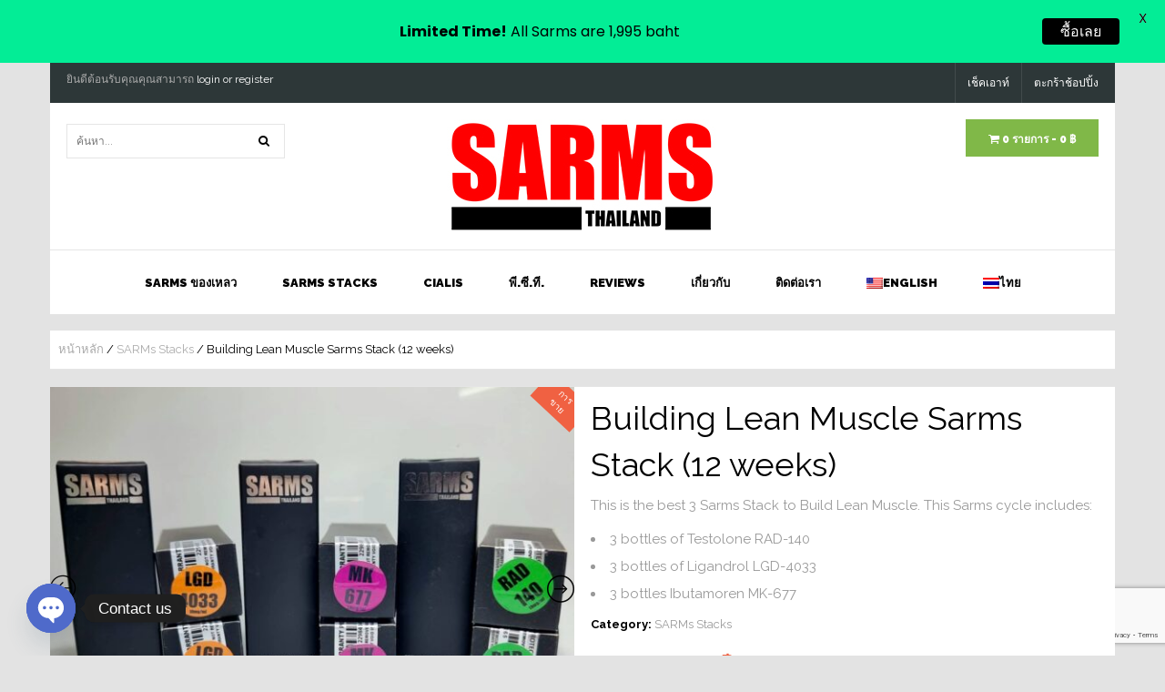

--- FILE ---
content_type: text/html; charset=UTF-8
request_url: https://www.sarmsthailand.com/th/product/building-lean-muscle-sarms-stack/
body_size: 25710
content:
<!DOCTYPE html>
<html lang="th">
<head>
    
<meta charset="UTF-8">
<meta name="viewport" content="width=device-width, initial-scale=1, maximum-scale=1"><!-- For SEO -->
<meta name="description" content="">
<meta name="keywords" content="">
<!-- End SEO--> 
<link rel="pingback" href="https://www.sarmsthailand.com/xmlrpc.php"><meta name='robots' content='index, follow, max-image-preview:large, max-snippet:-1, max-video-preview:-1' />

	<!-- This site is optimized with the Yoast SEO plugin v26.7 - https://yoast.com/wordpress/plugins/seo/ -->
	<title>Sarms Stack สร้างกล้ามเนื้อลีน | # 1 รอบจาก Sarms ประเทศไทย</title>
	<meta name="description" content="This is a great Sarms Stack to build lean muscle. This cycle includes: 3 bottles of Testolone RAD-140, 3 bottles Ligandrol LGD-4033, and 3 bottles Ibutamorn MK-677." />
	<link rel="canonical" href="https://www.sarmsthailand.com/th/product/building-lean-muscle-sarms-stack/" />
	<meta property="og:locale" content="th_TH" />
	<meta property="og:type" content="article" />
	<meta property="og:title" content="Sarms Stack สร้างกล้ามเนื้อลีน | # 1 รอบจาก Sarms ประเทศไทย" />
	<meta property="og:description" content="This is a great Sarms Stack to build lean muscle. This cycle includes: 3 bottles of Testolone RAD-140, 3 bottles Ligandrol LGD-4033, and 3 bottles Ibutamorn MK-677." />
	<meta property="og:url" content="https://www.sarmsthailand.com/th/product/building-lean-muscle-sarms-stack/" />
	<meta property="og:site_name" content="Sarms Thailand" />
	<meta property="article:publisher" content="https://www.facebook.com/sarmsthailand/" />
	<meta property="article:modified_time" content="2025-06-26T04:33:16+00:00" />
	<meta property="og:image" content="https://www.sarmsthailand.com/wp-content/uploads/2018/02/Sarms-Lean-Muscle-Building-Stack-12-Weeks.jpg" />
	<meta property="og:image:width" content="1500" />
	<meta property="og:image:height" content="1125" />
	<meta property="og:image:type" content="image/jpeg" />
	<meta name="twitter:card" content="summary_large_image" />
	<meta name="twitter:label1" content="Est. reading time" />
	<meta name="twitter:data1" content="1 นาที" />
	<script type="application/ld+json" class="yoast-schema-graph">{"@context":"https://schema.org","@graph":[{"@type":"WebPage","@id":"https://www.sarmsthailand.com/product/building-lean-muscle-sarms-stack/","url":"https://www.sarmsthailand.com/product/building-lean-muscle-sarms-stack/","name":"Building Lean Muscle Sarms Stack | #1 Cycle from Sarms Thailand","isPartOf":{"@id":"https://www.sarmsthailand.com/#website"},"primaryImageOfPage":{"@id":"https://www.sarmsthailand.com/product/building-lean-muscle-sarms-stack/#primaryimage"},"image":{"@id":"https://www.sarmsthailand.com/product/building-lean-muscle-sarms-stack/#primaryimage"},"thumbnailUrl":"https://www.sarmsthailand.com/wp-content/uploads/2018/02/Sarms-Lean-Muscle-Building-Stack-12-Weeks.jpg","datePublished":"2018-02-03T18:01:04+00:00","dateModified":"2025-06-26T04:33:16+00:00","description":"This is a great Sarms Stack to build lean muscle. This cycle includes: 3 bottles of Testolone RAD-140, 3 bottles Ligandrol LGD-4033, and 3 bottles Ibutamorn MK-677.","breadcrumb":{"@id":"https://www.sarmsthailand.com/product/building-lean-muscle-sarms-stack/#breadcrumb"},"inLanguage":"th","potentialAction":[{"@type":"ReadAction","target":["https://www.sarmsthailand.com/product/building-lean-muscle-sarms-stack/"]}]},{"@type":"ImageObject","inLanguage":"th","@id":"https://www.sarmsthailand.com/product/building-lean-muscle-sarms-stack/#primaryimage","url":"https://www.sarmsthailand.com/wp-content/uploads/2018/02/Sarms-Lean-Muscle-Building-Stack-12-Weeks.jpg","contentUrl":"https://www.sarmsthailand.com/wp-content/uploads/2018/02/Sarms-Lean-Muscle-Building-Stack-12-Weeks.jpg","width":1500,"height":1125,"caption":"Sarms Lean Muscle Building Stack 12 Weeks"},{"@type":"BreadcrumbList","@id":"https://www.sarmsthailand.com/product/building-lean-muscle-sarms-stack/#breadcrumb","itemListElement":[{"@type":"ListItem","position":1,"name":"Home","item":"https://www.sarmsthailand.com/"},{"@type":"ListItem","position":2,"name":"Shop","item":"https://www.sarmsthailand.com/shop/"},{"@type":"ListItem","position":3,"name":"Building Lean Muscle Sarms Stack (12 weeks)"}]},{"@type":"WebSite","@id":"https://www.sarmsthailand.com/#website","url":"https://www.sarmsthailand.com/","name":"Sarms Thailand","description":"Providing advanced manufactured Sarms in Thailand","publisher":{"@id":"https://www.sarmsthailand.com/#organization"},"potentialAction":[{"@type":"SearchAction","target":{"@type":"EntryPoint","urlTemplate":"https://www.sarmsthailand.com/?s={search_term_string}"},"query-input":{"@type":"PropertyValueSpecification","valueRequired":true,"valueName":"search_term_string"}}],"inLanguage":"th"},{"@type":"Organization","@id":"https://www.sarmsthailand.com/#organization","name":"Sarms Thailand","url":"https://www.sarmsthailand.com/","logo":{"@type":"ImageObject","inLanguage":"th","@id":"https://www.sarmsthailand.com/#/schema/logo/image/","url":"http://www.sarmsthailand.com/wp-content/uploads/2019/09/3.jpg","contentUrl":"http://www.sarmsthailand.com/wp-content/uploads/2019/09/3.jpg","width":298,"height":298,"caption":"Sarms Thailand"},"image":{"@id":"https://www.sarmsthailand.com/#/schema/logo/image/"},"sameAs":["https://www.facebook.com/sarmsthailand/"]}]}</script>
	<!-- / Yoast SEO plugin. -->


<link rel='dns-prefetch' href='//fonts.googleapis.com' />
<link rel="alternate" type="application/rss+xml" title="Sarms Thailand &raquo; ฟีด" href="https://www.sarmsthailand.com/th/feed/" />
<link rel="alternate" type="application/rss+xml" title="Sarms Thailand &raquo; ฟีดความเห็น" href="https://www.sarmsthailand.com/th/comments/feed/" />
<link rel="alternate" title="oEmbed (JSON)" type="application/json+oembed" href="https://www.sarmsthailand.com/th/wp-json/oembed/1.0/embed?url=https%3A%2F%2Fwww.sarmsthailand.com%2Fth%2Fproduct%2Fbuilding-lean-muscle-sarms-stack%2F" />
<link rel="alternate" title="oEmbed (XML)" type="text/xml+oembed" href="https://www.sarmsthailand.com/th/wp-json/oembed/1.0/embed?url=https%3A%2F%2Fwww.sarmsthailand.com%2Fth%2Fproduct%2Fbuilding-lean-muscle-sarms-stack%2F&#038;format=xml" />
<style id='wp-img-auto-sizes-contain-inline-css' type='text/css'>
img:is([sizes=auto i],[sizes^="auto," i]){contain-intrinsic-size:3000px 1500px}
/*# sourceURL=wp-img-auto-sizes-contain-inline-css */
</style>
<style id='wp-emoji-styles-inline-css' type='text/css'>

	img.wp-smiley, img.emoji {
		display: inline !important;
		border: none !important;
		box-shadow: none !important;
		height: 1em !important;
		width: 1em !important;
		margin: 0 0.07em !important;
		vertical-align: -0.1em !important;
		background: none !important;
		padding: 0 !important;
	}
/*# sourceURL=wp-emoji-styles-inline-css */
</style>
<link rel='stylesheet' id='wp-block-library-css' href='https://www.sarmsthailand.com/wp-includes/css/dist/block-library/style.min.css?ver=6.9' type='text/css' media='all' />
<style id='classic-theme-styles-inline-css' type='text/css'>
/*! This file is auto-generated */
.wp-block-button__link{color:#fff;background-color:#32373c;border-radius:9999px;box-shadow:none;text-decoration:none;padding:calc(.667em + 2px) calc(1.333em + 2px);font-size:1.125em}.wp-block-file__button{background:#32373c;color:#fff;text-decoration:none}
/*# sourceURL=/wp-includes/css/classic-themes.min.css */
</style>
<style id='global-styles-inline-css' type='text/css'>
:root{--wp--preset--aspect-ratio--square: 1;--wp--preset--aspect-ratio--4-3: 4/3;--wp--preset--aspect-ratio--3-4: 3/4;--wp--preset--aspect-ratio--3-2: 3/2;--wp--preset--aspect-ratio--2-3: 2/3;--wp--preset--aspect-ratio--16-9: 16/9;--wp--preset--aspect-ratio--9-16: 9/16;--wp--preset--color--black: #000000;--wp--preset--color--cyan-bluish-gray: #abb8c3;--wp--preset--color--white: #ffffff;--wp--preset--color--pale-pink: #f78da7;--wp--preset--color--vivid-red: #cf2e2e;--wp--preset--color--luminous-vivid-orange: #ff6900;--wp--preset--color--luminous-vivid-amber: #fcb900;--wp--preset--color--light-green-cyan: #7bdcb5;--wp--preset--color--vivid-green-cyan: #00d084;--wp--preset--color--pale-cyan-blue: #8ed1fc;--wp--preset--color--vivid-cyan-blue: #0693e3;--wp--preset--color--vivid-purple: #9b51e0;--wp--preset--gradient--vivid-cyan-blue-to-vivid-purple: linear-gradient(135deg,rgb(6,147,227) 0%,rgb(155,81,224) 100%);--wp--preset--gradient--light-green-cyan-to-vivid-green-cyan: linear-gradient(135deg,rgb(122,220,180) 0%,rgb(0,208,130) 100%);--wp--preset--gradient--luminous-vivid-amber-to-luminous-vivid-orange: linear-gradient(135deg,rgb(252,185,0) 0%,rgb(255,105,0) 100%);--wp--preset--gradient--luminous-vivid-orange-to-vivid-red: linear-gradient(135deg,rgb(255,105,0) 0%,rgb(207,46,46) 100%);--wp--preset--gradient--very-light-gray-to-cyan-bluish-gray: linear-gradient(135deg,rgb(238,238,238) 0%,rgb(169,184,195) 100%);--wp--preset--gradient--cool-to-warm-spectrum: linear-gradient(135deg,rgb(74,234,220) 0%,rgb(151,120,209) 20%,rgb(207,42,186) 40%,rgb(238,44,130) 60%,rgb(251,105,98) 80%,rgb(254,248,76) 100%);--wp--preset--gradient--blush-light-purple: linear-gradient(135deg,rgb(255,206,236) 0%,rgb(152,150,240) 100%);--wp--preset--gradient--blush-bordeaux: linear-gradient(135deg,rgb(254,205,165) 0%,rgb(254,45,45) 50%,rgb(107,0,62) 100%);--wp--preset--gradient--luminous-dusk: linear-gradient(135deg,rgb(255,203,112) 0%,rgb(199,81,192) 50%,rgb(65,88,208) 100%);--wp--preset--gradient--pale-ocean: linear-gradient(135deg,rgb(255,245,203) 0%,rgb(182,227,212) 50%,rgb(51,167,181) 100%);--wp--preset--gradient--electric-grass: linear-gradient(135deg,rgb(202,248,128) 0%,rgb(113,206,126) 100%);--wp--preset--gradient--midnight: linear-gradient(135deg,rgb(2,3,129) 0%,rgb(40,116,252) 100%);--wp--preset--font-size--small: 13px;--wp--preset--font-size--medium: 20px;--wp--preset--font-size--large: 36px;--wp--preset--font-size--x-large: 42px;--wp--preset--spacing--20: 0.44rem;--wp--preset--spacing--30: 0.67rem;--wp--preset--spacing--40: 1rem;--wp--preset--spacing--50: 1.5rem;--wp--preset--spacing--60: 2.25rem;--wp--preset--spacing--70: 3.38rem;--wp--preset--spacing--80: 5.06rem;--wp--preset--shadow--natural: 6px 6px 9px rgba(0, 0, 0, 0.2);--wp--preset--shadow--deep: 12px 12px 50px rgba(0, 0, 0, 0.4);--wp--preset--shadow--sharp: 6px 6px 0px rgba(0, 0, 0, 0.2);--wp--preset--shadow--outlined: 6px 6px 0px -3px rgb(255, 255, 255), 6px 6px rgb(0, 0, 0);--wp--preset--shadow--crisp: 6px 6px 0px rgb(0, 0, 0);}:where(.is-layout-flex){gap: 0.5em;}:where(.is-layout-grid){gap: 0.5em;}body .is-layout-flex{display: flex;}.is-layout-flex{flex-wrap: wrap;align-items: center;}.is-layout-flex > :is(*, div){margin: 0;}body .is-layout-grid{display: grid;}.is-layout-grid > :is(*, div){margin: 0;}:where(.wp-block-columns.is-layout-flex){gap: 2em;}:where(.wp-block-columns.is-layout-grid){gap: 2em;}:where(.wp-block-post-template.is-layout-flex){gap: 1.25em;}:where(.wp-block-post-template.is-layout-grid){gap: 1.25em;}.has-black-color{color: var(--wp--preset--color--black) !important;}.has-cyan-bluish-gray-color{color: var(--wp--preset--color--cyan-bluish-gray) !important;}.has-white-color{color: var(--wp--preset--color--white) !important;}.has-pale-pink-color{color: var(--wp--preset--color--pale-pink) !important;}.has-vivid-red-color{color: var(--wp--preset--color--vivid-red) !important;}.has-luminous-vivid-orange-color{color: var(--wp--preset--color--luminous-vivid-orange) !important;}.has-luminous-vivid-amber-color{color: var(--wp--preset--color--luminous-vivid-amber) !important;}.has-light-green-cyan-color{color: var(--wp--preset--color--light-green-cyan) !important;}.has-vivid-green-cyan-color{color: var(--wp--preset--color--vivid-green-cyan) !important;}.has-pale-cyan-blue-color{color: var(--wp--preset--color--pale-cyan-blue) !important;}.has-vivid-cyan-blue-color{color: var(--wp--preset--color--vivid-cyan-blue) !important;}.has-vivid-purple-color{color: var(--wp--preset--color--vivid-purple) !important;}.has-black-background-color{background-color: var(--wp--preset--color--black) !important;}.has-cyan-bluish-gray-background-color{background-color: var(--wp--preset--color--cyan-bluish-gray) !important;}.has-white-background-color{background-color: var(--wp--preset--color--white) !important;}.has-pale-pink-background-color{background-color: var(--wp--preset--color--pale-pink) !important;}.has-vivid-red-background-color{background-color: var(--wp--preset--color--vivid-red) !important;}.has-luminous-vivid-orange-background-color{background-color: var(--wp--preset--color--luminous-vivid-orange) !important;}.has-luminous-vivid-amber-background-color{background-color: var(--wp--preset--color--luminous-vivid-amber) !important;}.has-light-green-cyan-background-color{background-color: var(--wp--preset--color--light-green-cyan) !important;}.has-vivid-green-cyan-background-color{background-color: var(--wp--preset--color--vivid-green-cyan) !important;}.has-pale-cyan-blue-background-color{background-color: var(--wp--preset--color--pale-cyan-blue) !important;}.has-vivid-cyan-blue-background-color{background-color: var(--wp--preset--color--vivid-cyan-blue) !important;}.has-vivid-purple-background-color{background-color: var(--wp--preset--color--vivid-purple) !important;}.has-black-border-color{border-color: var(--wp--preset--color--black) !important;}.has-cyan-bluish-gray-border-color{border-color: var(--wp--preset--color--cyan-bluish-gray) !important;}.has-white-border-color{border-color: var(--wp--preset--color--white) !important;}.has-pale-pink-border-color{border-color: var(--wp--preset--color--pale-pink) !important;}.has-vivid-red-border-color{border-color: var(--wp--preset--color--vivid-red) !important;}.has-luminous-vivid-orange-border-color{border-color: var(--wp--preset--color--luminous-vivid-orange) !important;}.has-luminous-vivid-amber-border-color{border-color: var(--wp--preset--color--luminous-vivid-amber) !important;}.has-light-green-cyan-border-color{border-color: var(--wp--preset--color--light-green-cyan) !important;}.has-vivid-green-cyan-border-color{border-color: var(--wp--preset--color--vivid-green-cyan) !important;}.has-pale-cyan-blue-border-color{border-color: var(--wp--preset--color--pale-cyan-blue) !important;}.has-vivid-cyan-blue-border-color{border-color: var(--wp--preset--color--vivid-cyan-blue) !important;}.has-vivid-purple-border-color{border-color: var(--wp--preset--color--vivid-purple) !important;}.has-vivid-cyan-blue-to-vivid-purple-gradient-background{background: var(--wp--preset--gradient--vivid-cyan-blue-to-vivid-purple) !important;}.has-light-green-cyan-to-vivid-green-cyan-gradient-background{background: var(--wp--preset--gradient--light-green-cyan-to-vivid-green-cyan) !important;}.has-luminous-vivid-amber-to-luminous-vivid-orange-gradient-background{background: var(--wp--preset--gradient--luminous-vivid-amber-to-luminous-vivid-orange) !important;}.has-luminous-vivid-orange-to-vivid-red-gradient-background{background: var(--wp--preset--gradient--luminous-vivid-orange-to-vivid-red) !important;}.has-very-light-gray-to-cyan-bluish-gray-gradient-background{background: var(--wp--preset--gradient--very-light-gray-to-cyan-bluish-gray) !important;}.has-cool-to-warm-spectrum-gradient-background{background: var(--wp--preset--gradient--cool-to-warm-spectrum) !important;}.has-blush-light-purple-gradient-background{background: var(--wp--preset--gradient--blush-light-purple) !important;}.has-blush-bordeaux-gradient-background{background: var(--wp--preset--gradient--blush-bordeaux) !important;}.has-luminous-dusk-gradient-background{background: var(--wp--preset--gradient--luminous-dusk) !important;}.has-pale-ocean-gradient-background{background: var(--wp--preset--gradient--pale-ocean) !important;}.has-electric-grass-gradient-background{background: var(--wp--preset--gradient--electric-grass) !important;}.has-midnight-gradient-background{background: var(--wp--preset--gradient--midnight) !important;}.has-small-font-size{font-size: var(--wp--preset--font-size--small) !important;}.has-medium-font-size{font-size: var(--wp--preset--font-size--medium) !important;}.has-large-font-size{font-size: var(--wp--preset--font-size--large) !important;}.has-x-large-font-size{font-size: var(--wp--preset--font-size--x-large) !important;}
:where(.wp-block-post-template.is-layout-flex){gap: 1.25em;}:where(.wp-block-post-template.is-layout-grid){gap: 1.25em;}
:where(.wp-block-term-template.is-layout-flex){gap: 1.25em;}:where(.wp-block-term-template.is-layout-grid){gap: 1.25em;}
:where(.wp-block-columns.is-layout-flex){gap: 2em;}:where(.wp-block-columns.is-layout-grid){gap: 2em;}
:root :where(.wp-block-pullquote){font-size: 1.5em;line-height: 1.6;}
/*# sourceURL=global-styles-inline-css */
</style>
<link rel='stylesheet' id='contact-form-7-css' href='https://www.sarmsthailand.com/wp-content/plugins/contact-form-7/includes/css/styles.css?ver=6.1.4' type='text/css' media='all' />
<link rel='stylesheet' id='google-fonts-css' href='https://fonts.googleapis.com/css?family=Lato%3A400%2C500%2C600%2C700%7CPoppins%3A400%2C500%2C600%2C700&#038;ver=2.8.5' type='text/css' media='all' />
<link rel='stylesheet' id='rs-plugin-settings-css' href='https://www.sarmsthailand.com/wp-content/plugins/revslider/public/assets/css/settings.css?ver=5.4.6.3.1' type='text/css' media='all' />
<style id='rs-plugin-settings-inline-css' type='text/css'>
#rs-demo-id {}
/*# sourceURL=rs-plugin-settings-inline-css */
</style>
<style id='woocommerce-inline-inline-css' type='text/css'>
.woocommerce form .form-row .required { visibility: visible; }
/*# sourceURL=woocommerce-inline-inline-css */
</style>
<link rel='stylesheet' id='trp-language-switcher-style-css' href='https://www.sarmsthailand.com/wp-content/plugins/translatepress-multilingual/assets/css/trp-language-switcher.css?ver=3.0.5' type='text/css' media='all' />
<link rel='stylesheet' id='brands-styles-css' href='https://www.sarmsthailand.com/wp-content/plugins/woocommerce/assets/css/brands.css?ver=10.3.7' type='text/css' media='all' />
<link rel='stylesheet' id='theme-style-css' href='https://www.sarmsthailand.com/wp-content/themes/pharmacy/style.css?ver=6.9' type='text/css' media='all' />
<link rel='stylesheet' id='bootstrap-default-css' href='https://www.sarmsthailand.com/wp-content/themes/pharmacy/css/bootstrap.css?ver=6.9' type='text/css' media='all' />
<link rel='stylesheet' id='template-default-css' href='https://www.sarmsthailand.com/wp-content/themes/pharmacy/css/template.css?ver=6.9' type='text/css' media='all' />
<link rel='stylesheet' id='base-animation-css' href='https://www.sarmsthailand.com/wp-content/themes/pharmacy/framework/assets/css/animation.css?ver=6.9' type='text/css' media='all' />
<link rel='stylesheet' id='base-fonticon-css' href='https://www.sarmsthailand.com/wp-content/themes/pharmacy/css/font-awesome.min.css?ver=6.9' type='text/css' media='all' />
<link rel='stylesheet' id='theme-montserrat-font-css' href='https://fonts.googleapis.com/css?family=Montserrat%3A400%2C700&#038;ver=6.9' type='text/css' media='all' />
<link rel='stylesheet' id='animate-css-css' href='https://www.sarmsthailand.com/wp-content/plugins/js_composer/assets/lib/bower/animate-css/animate.min.css?ver=5.4.5' type='text/css' media='all' />
<link rel='stylesheet' id='wpb-google-fonts-css' href='https://fonts.googleapis.com/css?family=Raleway%3A400%2C300%2C900%2C700&#038;ver=6.9' type='text/css' media='all' />
<link rel='stylesheet' id='chaty-front-css-css' href='https://www.sarmsthailand.com/wp-content/plugins/chaty/css/chaty-front.min.css?ver=3.5.01731499563' type='text/css' media='all' />
<link rel='stylesheet' id='slick-css' href='https://www.sarmsthailand.com/wp-content/plugins/woo-product-gallery-slider/assets/css/slick.css?ver=2.3.22' type='text/css' media='all' />
<link rel='stylesheet' id='slick-theme-css' href='https://www.sarmsthailand.com/wp-content/plugins/woo-product-gallery-slider/assets/css/slick-theme.css?ver=2.3.22' type='text/css' media='all' />
<link rel='stylesheet' id='fancybox-css' href='https://www.sarmsthailand.com/wp-content/plugins/woo-product-gallery-slider/assets/css/jquery.fancybox.min.css?ver=2.3.22' type='text/css' media='all' />
<style id='fancybox-inline-css' type='text/css'>

					.wpgs-nav .slick-track {
						transform: inherit !important;
					}
				.wpgs-for .slick-slide{cursor: default;}
/*# sourceURL=fancybox-inline-css */
</style>
<link rel='stylesheet' id='flaticon-wpgs-css' href='https://www.sarmsthailand.com/wp-content/plugins/woo-product-gallery-slider/assets/css/font/flaticon.css?ver=2.3.22' type='text/css' media='all' />
<link rel='stylesheet' id='wpo-woocommerce-css' href='https://www.sarmsthailand.com/wp-content/themes/pharmacy/css/woocommerce.css?ver=1.0' type='text/css' media='all' />
<script type="text/javascript" src="https://www.sarmsthailand.com/wp-includes/js/jquery/jquery.min.js?ver=3.7.1" id="jquery-core-js"></script>
<script type="text/javascript" src="https://www.sarmsthailand.com/wp-includes/js/jquery/jquery-migrate.min.js?ver=3.4.1" id="jquery-migrate-js"></script>
<script type="text/javascript" src="https://www.sarmsthailand.com/wp-content/plugins/revslider/public/assets/js/jquery.themepunch.tools.min.js?ver=5.4.6.3.1" id="tp-tools-js"></script>
<script type="text/javascript" src="https://www.sarmsthailand.com/wp-content/plugins/revslider/public/assets/js/jquery.themepunch.revolution.min.js?ver=5.4.6.3.1" id="revmin-js"></script>
<script type="text/javascript" src="https://www.sarmsthailand.com/wp-content/plugins/woocommerce/assets/js/jquery-blockui/jquery.blockUI.min.js?ver=2.7.0-wc.10.3.7" id="wc-jquery-blockui-js" data-wp-strategy="defer"></script>
<script type="text/javascript" id="wc-add-to-cart-js-extra">
/* <![CDATA[ */
var wc_add_to_cart_params = {"ajax_url":"/wp-admin/admin-ajax.php","wc_ajax_url":"https://www.sarmsthailand.com/th/?wc-ajax=%%endpoint%%","i18n_view_cart":"\u0e14\u0e39\u0e15\u0e30\u0e01\u0e23\u0e49\u0e32\u0e2a\u0e34\u0e19\u0e04\u0e49\u0e32","cart_url":"https://www.sarmsthailand.com/th/cart/","is_cart":"","cart_redirect_after_add":"no"};
//# sourceURL=wc-add-to-cart-js-extra
/* ]]> */
</script>
<script type="text/javascript" src="https://www.sarmsthailand.com/wp-content/plugins/woocommerce/assets/js/frontend/add-to-cart.min.js?ver=10.3.7" id="wc-add-to-cart-js" data-wp-strategy="defer"></script>
<script type="text/javascript" id="wc-single-product-js-extra">
/* <![CDATA[ */
var wc_single_product_params = {"i18n_required_rating_text":"\u0e01\u0e23\u0e38\u0e13\u0e32\u0e40\u0e25\u0e37\u0e2d\u0e01\u0e23\u0e30\u0e14\u0e31\u0e1a","i18n_rating_options":["1 of 5 stars","2 of 5 stars","3 of 5 stars","4 of 5 stars","5 of 5 stars"],"i18n_product_gallery_trigger_text":"View full-screen image gallery","review_rating_required":"yes","flexslider":{"rtl":false,"animation":"slide","smoothHeight":true,"directionNav":false,"controlNav":"thumbnails","slideshow":false,"animationSpeed":500,"animationLoop":false,"allowOneSlide":false},"zoom_enabled":"","zoom_options":[],"photoswipe_enabled":"","photoswipe_options":{"shareEl":false,"closeOnScroll":false,"history":false,"hideAnimationDuration":0,"showAnimationDuration":0},"flexslider_enabled":""};
//# sourceURL=wc-single-product-js-extra
/* ]]> */
</script>
<script type="text/javascript" src="https://www.sarmsthailand.com/wp-content/plugins/woocommerce/assets/js/frontend/single-product.min.js?ver=10.3.7" id="wc-single-product-js" defer="defer" data-wp-strategy="defer"></script>
<script type="text/javascript" src="https://www.sarmsthailand.com/wp-content/plugins/woocommerce/assets/js/js-cookie/js.cookie.min.js?ver=2.1.4-wc.10.3.7" id="wc-js-cookie-js" defer="defer" data-wp-strategy="defer"></script>
<script type="text/javascript" id="woocommerce-js-extra">
/* <![CDATA[ */
var woocommerce_params = {"ajax_url":"/wp-admin/admin-ajax.php","wc_ajax_url":"https://www.sarmsthailand.com/th/?wc-ajax=%%endpoint%%","i18n_password_show":"Show password","i18n_password_hide":"Hide password"};
//# sourceURL=woocommerce-js-extra
/* ]]> */
</script>
<script type="text/javascript" src="https://www.sarmsthailand.com/wp-content/plugins/woocommerce/assets/js/frontend/woocommerce.min.js?ver=10.3.7" id="woocommerce-js" defer="defer" data-wp-strategy="defer"></script>
<script type="text/javascript" src="https://www.sarmsthailand.com/wp-content/plugins/translatepress-multilingual/assets/js/trp-frontend-compatibility.js?ver=3.0.5" id="trp-frontend-compatibility-js"></script>
<script type="text/javascript" src="https://www.sarmsthailand.com/wp-content/plugins/js_composer/assets/js/vendors/woocommerce-add-to-cart.js?ver=5.4.5" id="vc_woocommerce-add-to-cart-js-js"></script>
<script type="text/javascript" src="https://www.sarmsthailand.com/wp-content/themes/pharmacy/framework/assets/js/bootstrap.min.js?ver=6.9" id="base_bootstrap_js-js"></script>
<link rel="https://api.w.org/" href="https://www.sarmsthailand.com/th/wp-json/" /><link rel="alternate" title="JSON" type="application/json" href="https://www.sarmsthailand.com/th/wp-json/wp/v2/product/3368" /><link rel="EditURI" type="application/rsd+xml" title="RSD" href="https://www.sarmsthailand.com/xmlrpc.php?rsd" />
<meta name="generator" content="WordPress 6.9" />
<meta name="generator" content="WooCommerce 10.3.7" />
<link rel='shortlink' href='https://www.sarmsthailand.com/th/?p=3368' />

		<!-- GA Google Analytics @ https://m0n.co/ga -->
		<script async src="https://www.googletagmanager.com/gtag/js?id=G-4CVJJC6DTW"></script>
		<script>
			window.dataLayer = window.dataLayer || [];
			function gtag(){dataLayer.push(arguments);}
			gtag('js', new Date());
			gtag('config', 'G-4CVJJC6DTW');
		</script>

	<style id="mystickymenu" type="text/css">#mysticky-nav { width:100%; position: static; height: auto !important; }#mysticky-nav.wrapfixed { position:fixed; left: 0px; margin-top:0px;  z-index: 99990; -webkit-transition: 0.3s; -moz-transition: 0.3s; -o-transition: 0.3s; transition: 0.3s; -ms-filter:"progid:DXImageTransform.Microsoft.Alpha(Opacity=90)"; filter: alpha(opacity=90); opacity:0.9; background-color: #f7f5e7;}#mysticky-nav.wrapfixed .myfixed{ background-color: #f7f5e7; position: relative;top: auto;left: auto;right: auto;}#mysticky-nav .myfixed { margin:0 auto; float:none; border:0px; background:none; max-width:100%; }</style>			<style type="text/css">
																															</style>
			<link rel="alternate" hreflang="en-US" href="https://www.sarmsthailand.com/product/building-lean-muscle-sarms-stack/"/>
<link rel="alternate" hreflang="th" href="https://www.sarmsthailand.com/th/product/building-lean-muscle-sarms-stack/"/>
<link rel="alternate" hreflang="en" href="https://www.sarmsthailand.com/product/building-lean-muscle-sarms-stack/"/>
<link rel="apple-touch-icon" sizes="180x180" href="/wp-content/uploads/fbrfg/apple-touch-icon.png?v=69BPpAbB7x">
<link rel="icon" type="image/png" sizes="32x32" href="/wp-content/uploads/fbrfg/favicon-32x32.png?v=69BPpAbB7x">
<link rel="icon" type="image/png" sizes="16x16" href="/wp-content/uploads/fbrfg/favicon-16x16.png?v=69BPpAbB7x">
<link rel="manifest" href="/wp-content/uploads/fbrfg/site.webmanifest?v=69BPpAbB7x">
<link rel="mask-icon" href="/wp-content/uploads/fbrfg/safari-pinned-tab.svg?v=69BPpAbB7x" color="#5bbad5">
<link rel="shortcut icon" href="/wp-content/uploads/fbrfg/favicon.ico?v=69BPpAbB7x">
<meta name="msapplication-TileColor" content="#da532c">
<meta name="msapplication-config" content="/wp-content/uploads/fbrfg/browserconfig.xml?v=69BPpAbB7x">
<meta name="theme-color" content="#ffffff">
				<script type="text/javascript">
				    var _gaq = _gaq || [];
				    _gaq.push(['_setAccount', 'UA-123146585-1']);
				    _gaq.push(['_trackPageview']);

				    (function() {
				        var ga = document.createElement('script'); ga.type = 'text/javascript'; ga.async = true;
				        ga.src = ('https:' == document.location.protocol ? 'https://ssl' : 'http://www') + '.google-analytics.com/ga.js';
				        var s = document.getElementsByTagName('script')[0]; s.parentNode.insertBefore(ga, s);
				    })();
				</script>
				<noscript><style>.woocommerce-product-gallery{ opacity: 1 !important; }</style></noscript>
	<meta name="generator" content="Elementor 3.33.3; features: additional_custom_breakpoints; settings: css_print_method-external, google_font-enabled, font_display-auto">
<meta name="generator" content="Powered by WPBakery Page Builder - drag and drop page builder for WordPress."/>
<!--[if lte IE 9]><link rel="stylesheet" type="text/css" href="https://www.sarmsthailand.com/wp-content/plugins/js_composer/assets/css/vc_lte_ie9.min.css" media="screen"><![endif]-->			<style>
				.e-con.e-parent:nth-of-type(n+4):not(.e-lazyloaded):not(.e-no-lazyload),
				.e-con.e-parent:nth-of-type(n+4):not(.e-lazyloaded):not(.e-no-lazyload) * {
					background-image: none !important;
				}
				@media screen and (max-height: 1024px) {
					.e-con.e-parent:nth-of-type(n+3):not(.e-lazyloaded):not(.e-no-lazyload),
					.e-con.e-parent:nth-of-type(n+3):not(.e-lazyloaded):not(.e-no-lazyload) * {
						background-image: none !important;
					}
				}
				@media screen and (max-height: 640px) {
					.e-con.e-parent:nth-of-type(n+2):not(.e-lazyloaded):not(.e-no-lazyload),
					.e-con.e-parent:nth-of-type(n+2):not(.e-lazyloaded):not(.e-no-lazyload) * {
						background-image: none !important;
					}
				}
			</style>
			<meta name="generator" content="Powered by Slider Revolution 5.4.6.3.1 - responsive, Mobile-Friendly Slider Plugin for WordPress with comfortable drag and drop interface." />
		<script type="text/javascript">
			var ajaxurl = 'https://www.sarmsthailand.com/wp-admin/admin-ajax.php';
		</script>
		<style type="text/css">.wpgs-for .slick-arrow::before,.wpgs-nav .slick-prev::before, .wpgs-nav .slick-next::before{color:rgba(0,0,0,0.95);}.fancybox-bg{background-color:rgba(10,0,0,0.75);}.fancybox-caption,.fancybox-infobar{color:#fff;}.wpgs-nav .slick-slide{border-color:transparent}.wpgs-nav .slick-current{border-color:#000000}.wpgs-video-wrapper{min-height:500px;}</style>
	<style id="mysticky-welcomebar-inline-css">
	.mysticky-welcomebar-fixed , .mysticky-welcomebar-fixed * {
		-webkit-box-sizing: border-box;
		-moz-box-sizing: border-box;
		box-sizing: border-box;
	}
	.mysticky-welcomebar-fixed {
		background-color: #03ed96;
		font-family: Poppins;
		position: fixed;
		left: 0;
		right: 0;
		z-index: 9999999;
		opacity: 0;
	}
	.mysticky-welcomebar-fixed-wrap {
		min-height: 60px;
		padding: 20px 50px;
		display: flex;
		align-items: center;
		justify-content: center;
		width: 100%;
		height: 100%;
	}
	.mysticky-welcomebar-fixed-wrap .mysticky-welcomebar-content {
		flex: 1;
		text-align:center;
	}
	.mysticky-welcomebar-animation {
		-webkit-transition: all 1s ease 0s;
		-moz-transition: all 1s ease 0s;
		transition: all 1s ease 0s;
	}
	.mysticky-welcomebar-position-top {
		top:0;
	}
	.mysticky-welcomebar-position-bottom {
		bottom:0;
	}
	.mysticky-welcomebar-position-top.mysticky-welcomebar-entry-effect-slide-in {
		top: -60px;
	}
	.mysticky-welcomebar-position-bottom.mysticky-welcomebar-entry-effect-slide-in {
		bottom: -60px;
	}
	.mysticky-welcomebar-entry-effect-fade {
		opacity: 0;
	}
	.mysticky-welcomebar-entry-effect-none {
		display: none;
	}
	.mysticky-welcomebar-fixed .mysticky-welcomebar-content p a{
		text-decoration: underline;
		text-decoration-thickness: 1px;
		text-underline-offset: 0.25ch;
	}
	.mysticky-welcomebar-fixed .mysticky-welcomebar-content p a,
	.mysticky-welcomebar-fixed .mysticky-welcomebar-content p {
		color: #000000;
		font-size: 16px;
		margin: 0;
		padding: 0;
		line-height: 1.2;
		font-weight: 400;
		font-family:Poppins	}
	.mysticky-welcomebar-fixed .mysticky-welcomebar-btn {
		/*padding-left: 30px;*/
		display: none;
		line-height: 1;
		margin-left: 10px;
	}
	.mysticky-welcomebar-fixed.mysticky-welcomebar-btn-desktop .mysticky-welcomebar-btn {
		display: block;
		position: relative;
	}
	.mysticky-welcomebar-fixed .mysticky-welcomebar-btn a {
		background-color: #000000;
		font-family: inherit;
		color: #ffffff;
		border-radius: 4px;
		text-decoration: none;
		display: inline-block;
		vertical-align: top;
		line-height: 1.2;
		font-size: 16px;
		font-weight: 400;
		padding: 5px 20px;
		white-space: nowrap;
	}

				.mysticky-welcomebar-fixed .mysticky-welcomebar-close {
		display: none;
		vertical-align: top;
		width: 30px;
		height: 30px;
		text-align: center;
		line-height: 30px;
		border-radius: 5px;
		color: #000;
		position: absolute;
		top: 5px;
		right: 10px;
		outline: none;		
		text-decoration: none;
		text-shadow: 0 0 0px #fff;
		-webkit-transition: all 0.5s ease 0s;
		-moz-transition: all 0.5s ease 0s;
		transition: all 0.5s ease 0s;
		-webkit-transform-origin: 50% 50%;
		-moz-transform-origin: 50% 50%;
		transform-origin: 50% 50%;
	}
	.mysticky-welcomebar-fixed .mysticky-welcomebar-close:hover {
		opacity: 1;
		-webkit-transform: rotate(180deg);
		-moz-transform: rotate(180deg);
		transform: rotate(180deg);
	}
	.mysticky-welcomebar-fixed .mysticky-welcomebar-close span.dashicons {
		font-size: 27px;
	}
	.mysticky-welcomebar-fixed.mysticky-welcomebar-showx-desktop .mysticky-welcomebar-close {
		display: inline-block;
		cursor: pointer;
	}	
	/* Animated Buttons */
		.mysticky-welcomebar-btn a {
			-webkit-animation-duration: 1s;
			animation-duration: 1s;
		}
		@-webkit-keyframes flash {
			from,
			50%,
			to {
				opacity: 1;
			}

			25%,
			75% {
				opacity: 0;
			}
		}
		@keyframes flash {
			from,
			50%,
			to {
				opacity: 1;
			}

			25%,
			75% {
				opacity: 0;
			}
		}
		.mysticky-welcomebar-attention-flash.animation-start .mysticky-welcomebar-btn a {
			-webkit-animation-name: flash;
			animation-name: flash;
		}
		
		@keyframes shake {
			from,
			to {
				-webkit-transform: translate3d(0, 0, 0);
				transform: translate3d(0, 0, 0);
			}

			10%,
			30%,
			50%,
			70%,
			90% {
				-webkit-transform: translate3d(-10px, 0, 0);
				transform: translate3d(-10px, 0, 0);
			}

			20%,
			40%,
			60%,
			80% {
				-webkit-transform: translate3d(10px, 0, 0);
				transform: translate3d(10px, 0, 0);
			}
		}

		.mysticky-welcomebar-attention-shake.animation-start .mysticky-welcomebar-btn a {
			-webkit-animation-name: shake;
			animation-name: shake;
		}
		
		@-webkit-keyframes swing {
			20% {
				-webkit-transform: rotate3d(0, 0, 1, 15deg);
				transform: rotate3d(0, 0, 1, 15deg);
			}

			40% {
				-webkit-transform: rotate3d(0, 0, 1, -10deg);
				transform: rotate3d(0, 0, 1, -10deg);
			}

			60% {
				-webkit-transform: rotate3d(0, 0, 1, 5deg);
				transform: rotate3d(0, 0, 1, 5deg);
			}

			80% {
				-webkit-transform: rotate3d(0, 0, 1, -5deg);
				transform: rotate3d(0, 0, 1, -5deg);
			}
	
			to {
				-webkit-transform: rotate3d(0, 0, 1, 0deg);
				transform: rotate3d(0, 0, 1, 0deg);
			}
		}

		@keyframes swing {
			20% {
				-webkit-transform: rotate3d(0, 0, 1, 15deg);
				transform: rotate3d(0, 0, 1, 15deg);
			}

			40% {
				-webkit-transform: rotate3d(0, 0, 1, -10deg);
				transform: rotate3d(0, 0, 1, -10deg);
			}

			60% {
				-webkit-transform: rotate3d(0, 0, 1, 5deg);
				transform: rotate3d(0, 0, 1, 5deg);
			}

			80% {
				-webkit-transform: rotate3d(0, 0, 1, -5deg);
				transform: rotate3d(0, 0, 1, -5deg);
			}

			to {
				-webkit-transform: rotate3d(0, 0, 1, 0deg);
				transform: rotate3d(0, 0, 1, 0deg);
			}
		}

		.mysticky-welcomebar-attention-swing.animation-start .mysticky-welcomebar-btn a {
			-webkit-transform-origin: top center;
			transform-origin: top center;
			-webkit-animation-name: swing;
			animation-name: swing;
		}
		
		@-webkit-keyframes tada {
			from {
				-webkit-transform: scale3d(1, 1, 1);
				transform: scale3d(1, 1, 1);
			}

			10%,
			20% {
				-webkit-transform: scale3d(0.9, 0.9, 0.9) rotate3d(0, 0, 1, -3deg);
				transform: scale3d(0.9, 0.9, 0.9) rotate3d(0, 0, 1, -3deg);
			}

			30%,
			50%,
			70%,
			90% {
				-webkit-transform: scale3d(1.1, 1.1, 1.1) rotate3d(0, 0, 1, 3deg);
				transform: scale3d(1.1, 1.1, 1.1) rotate3d(0, 0, 1, 3deg);
			}

			40%,
			60%,
			80% {
				-webkit-transform: scale3d(1.1, 1.1, 1.1) rotate3d(0, 0, 1, -3deg);
				transform: scale3d(1.1, 1.1, 1.1) rotate3d(0, 0, 1, -3deg);
			}

			to {
				-webkit-transform: scale3d(1, 1, 1);
				transform: scale3d(1, 1, 1);
			}
		}

		@keyframes tada {
			from {
				-webkit-transform: scale3d(1, 1, 1);
				transform: scale3d(1, 1, 1);
			}

			10%,
			20% {
				-webkit-transform: scale3d(0.9, 0.9, 0.9) rotate3d(0, 0, 1, -3deg);
				transform: scale3d(0.9, 0.9, 0.9) rotate3d(0, 0, 1, -3deg);
			}

			30%,
			50%,
			70%,
			90% {
				-webkit-transform: scale3d(1.1, 1.1, 1.1) rotate3d(0, 0, 1, 3deg);
				transform: scale3d(1.1, 1.1, 1.1) rotate3d(0, 0, 1, 3deg);
			}

			40%,
			60%,
			80% {
				-webkit-transform: scale3d(1.1, 1.1, 1.1) rotate3d(0, 0, 1, -3deg);
				transform: scale3d(1.1, 1.1, 1.1) rotate3d(0, 0, 1, -3deg);
			}

			to {
				-webkit-transform: scale3d(1, 1, 1);
				transform: scale3d(1, 1, 1);
			}
		}

		.mysticky-welcomebar-attention-tada.animation-start .mysticky-welcomebar-btn a {
			-webkit-animation-name: tada;
			animation-name: tada;
		}
		
		@-webkit-keyframes heartBeat {
			0% {
				-webkit-transform: scale(1);
				transform: scale(1);
			}

			14% {
				-webkit-transform: scale(1.3);
				transform: scale(1.3);
			}

			28% {
				-webkit-transform: scale(1);
				transform: scale(1);
			}

			42% {
				-webkit-transform: scale(1.3);
				transform: scale(1.3);
			}

			70% {
				-webkit-transform: scale(1);
				transform: scale(1);
			}
		}

		@keyframes heartBeat {
			0% {
				-webkit-transform: scale(1);
				transform: scale(1);
			}

			14% {
				-webkit-transform: scale(1.3);
				transform: scale(1.3);
			}

			28% {
				-webkit-transform: scale(1);
				transform: scale(1);
			}

			42% {
				-webkit-transform: scale(1.3);
				transform: scale(1.3);
			}

			70% {
				-webkit-transform: scale(1);
				transform: scale(1);
			}
		}

		.mysticky-welcomebar-attention-heartbeat.animation-start .mysticky-welcomebar-btn a {
		  -webkit-animation-name: heartBeat;
		  animation-name: heartBeat;
		  -webkit-animation-duration: 1.3s;
		  animation-duration: 1.3s;
		  -webkit-animation-timing-function: ease-in-out;
		  animation-timing-function: ease-in-out;
		}
		
		@-webkit-keyframes wobble {
			from {
				-webkit-transform: translate3d(0, 0, 0);
				transform: translate3d(0, 0, 0);
			}

			15% {
				-webkit-transform: translate3d(-25%, 0, 0) rotate3d(0, 0, 1, -5deg);
				transform: translate3d(-25%, 0, 0) rotate3d(0, 0, 1, -5deg);
			}

			30% {
				-webkit-transform: translate3d(20%, 0, 0) rotate3d(0, 0, 1, 3deg);
				transform: translate3d(20%, 0, 0) rotate3d(0, 0, 1, 3deg);
			}

			45% {
				-webkit-transform: translate3d(-15%, 0, 0) rotate3d(0, 0, 1, -3deg);
				transform: translate3d(-15%, 0, 0) rotate3d(0, 0, 1, -3deg);
			}

			60% {
				-webkit-transform: translate3d(10%, 0, 0) rotate3d(0, 0, 1, 2deg);
				transform: translate3d(10%, 0, 0) rotate3d(0, 0, 1, 2deg);
			}

			75% {
				-webkit-transform: translate3d(-5%, 0, 0) rotate3d(0, 0, 1, -1deg);
				transform: translate3d(-5%, 0, 0) rotate3d(0, 0, 1, -1deg);
			}

			to {
				-webkit-transform: translate3d(0, 0, 0);
				transform: translate3d(0, 0, 0);
			}
		}

		@keyframes wobble {
			from {
				-webkit-transform: translate3d(0, 0, 0);
				transform: translate3d(0, 0, 0);
			}

			15% {
				-webkit-transform: translate3d(-25%, 0, 0) rotate3d(0, 0, 1, -5deg);
				transform: translate3d(-25%, 0, 0) rotate3d(0, 0, 1, -5deg);
			}

			30% {
				-webkit-transform: translate3d(20%, 0, 0) rotate3d(0, 0, 1, 3deg);
				transform: translate3d(20%, 0, 0) rotate3d(0, 0, 1, 3deg);
			}

			45% {
				-webkit-transform: translate3d(-15%, 0, 0) rotate3d(0, 0, 1, -3deg);
				transform: translate3d(-15%, 0, 0) rotate3d(0, 0, 1, -3deg);
			}

			60% {
				-webkit-transform: translate3d(10%, 0, 0) rotate3d(0, 0, 1, 2deg);
				transform: translate3d(10%, 0, 0) rotate3d(0, 0, 1, 2deg);
			}

			75% {
				-webkit-transform: translate3d(-5%, 0, 0) rotate3d(0, 0, 1, -1deg);
				transform: translate3d(-5%, 0, 0) rotate3d(0, 0, 1, -1deg);
			}

			to {
				-webkit-transform: translate3d(0, 0, 0);
				transform: translate3d(0, 0, 0);
			}
		}
		
		.mysticky-welcomebar-attention-wobble.animation-start .mysticky-welcomebar-btn a {
			-webkit-animation-name: wobble;
			animation-name: wobble;
		}

		/* 210824 */
		@media only screen and (min-width: 481px) {
			.mysticky-welcomebar-fixed-wrap.mysticky-welcomebar-position-left {
				justify-content: flex-start;
			}
			.mysticky-welcomebar-fixed-wrap.mysticky-welcomebar-position-center {
				justify-content: center;
			}
			.mysticky-welcomebar-fixed-wrap.mysticky-welcomebar-position-right  {
				justify-content: flex-end;
			}
			.mysticky-welcomebar-fixed-wrap.mysticky-welcomebar-position-left .mysticky-welcomebar-content,
			.mysticky-welcomebar-fixed-wrap.mysticky-welcomebar-position-center .mysticky-welcomebar-content,
			.mysticky-welcomebar-fixed-wrap.mysticky-welcomebar-position-right .mysticky-welcomebar-content {
				flex: unset;
			}
		}
		
		@media only screen and (min-width: 768px) {
			.mysticky-welcomebar-display-desktop.mysticky-welcomebar-entry-effect-fade.entry-effect {
				opacity: 1;
			}
			.mysticky-welcomebar-display-desktop.mysticky-welcomebar-entry-effect-none.entry-effect {
				display: block;
			}
			.mysticky-welcomebar-display-desktop.mysticky-welcomebar-position-top.mysticky-welcomebar-fixed ,
			.mysticky-welcomebar-display-desktop.mysticky-welcomebar-position-top.mysticky-welcomebar-entry-effect-slide-in.entry-effect.mysticky-welcomebar-fixed {
				top: 0;			
			}
			.mysticky-welcomebar-display-desktop.mysticky-welcomebar-position-bottom.mysticky-welcomebar-fixed ,
			.mysticky-welcomebar-display-desktop.mysticky-welcomebar-position-bottom.mysticky-welcomebar-entry-effect-slide-in.entry-effect.mysticky-welcomebar-fixed {
				bottom: 0;
			}	
		}
		@media only screen and (max-width: 767px) {
			.mysticky-welcomebar-display-mobile.mysticky-welcomebar-entry-effect-fade.entry-effect {
				opacity: 1;
			}
			.mysticky-welcomebar-display-mobile.mysticky-welcomebar-entry-effect-none.entry-effect {
				display: block;
			}
			.mysticky-welcomebar-display-mobile.mysticky-welcomebar-position-top.mysticky-welcomebar-fixed ,
			.mysticky-welcomebar-display-mobile.mysticky-welcomebar-position-top.mysticky-welcomebar-entry-effect-slide-in.entry-effect.mysticky-welcomebar-fixed {
				top: 0;
			}
			.mysticky-welcomebar-display-mobile.mysticky-welcomebar-position-bottom.mysticky-welcomebar-fixed ,
			.mysticky-welcomebar-display-mobile.mysticky-welcomebar-position-bottom.mysticky-welcomebar-entry-effect-slide-in.entry-effect.mysticky-welcomebar-fixed {
				bottom: 0;
			}
			/*.mysticky-welcomebar-fixed.mysticky-welcomebar-showx-desktop .mysticky-welcomebar-close {
				display: none;
			}
			.mysticky-welcomebar-fixed.mysticky-welcomebar-showx-mobile .mysticky-welcomebar-close {
				display: inline-block;
			}*/
			.mysticky-welcomebar-fixed.mysticky-welcomebar-btn-desktop .mysticky-welcomebar-btn {
				display: none;
			}
			.mysticky-welcomebar-fixed.mysticky-welcomebar-btn-mobile .mysticky-welcomebar-btn {
				display: block;
				/*margin-top: 10px;*/
			}
		}
		@media only screen and (max-width: 480px) {

			.mysticky-welcomebar-fixed-wrap {padding: 15px 35px 10px 10px; flex-wrap:wrap;}
			.mysticky-welcomebar-fixed.front-site .mysticky-welcomebar-fixed-wrap {
				padding: 15px 20px 10px 20px;
				flex-direction: column;
			}
			/*.welcombar-contact-lead .mysticky-welcomebar-fixed-wrap {flex-wrap: wrap; justify-content: center;}*/
			
			.mysticky-welcomebar-fixed .mystickymenu-front.mysticky-welcomebar-lead-content {margin: 10px 0 10px 20px !important;}

			.mysticky-welcomebar-fixed .mysticky-welcomebar-btn {
				padding-left: 10px;
			}
			.mysticky-welcomebar-fixed.mysticky-welcomebar-btn-mobile.front-site .mysticky-welcomebar-btn {margin-left: 0; text-align: center;}
		}


		body.mysticky-welcomebar-apper #wpadminbar{
			z-index:99999999;
		}

		.mysticky-welcomebar-fixed .mystickymenu-front.mysticky-welcomebar-lead-content {
			display: flex;
			width: auto;
			margin: 0 0px 0 10px;
		}

		.mystickymenu-front.mysticky-welcomebar-lead-content input[type="text"] {
			font-size: 12px;
			padding: 7px 5px;
			margin-right: 10px;
			min-width: 50%;
			border: 0;
			width:auto;
		}

		.mystickymenu-front.mysticky-welcomebar-lead-content input[type="text"]:focus {
			outline: unset;
			box-shadow: unset;
		}

		.input-error {
			color: #ff0000;
			font-style: normal;
			font-family: inherit;
			font-size: 13px;
			display: block;
			position: absolute;
			bottom: 0px;
		}

		.mysticky-welcomebar-fixed.mysticky-site-front .mysticky-welcomebar-btn.contact-lead-button {
		  margin-left: 0;
		}
		.morphext > .morphext__animated {
		  display: inline-block;
		}
		
		.mysticky-welcomebar-btn a {
			outline: none !important;
			cursor: pointer;
			position: relative;
		}		
		.mysticky-welcomebar-hover-effect-border1 {
			position: relative;
		}
		.mysticky-welcomebar-hover-effect-border1 a { 
			display: block;
			width: 100%;
			height: 100%;
		}
		.mysticky-welcomebar-hover-effect-border1:before,
		.mysticky-welcomebar-hover-effect-border1:after {
			position: absolute;
			content: "";
			height: 0%;
			width: 2px;
			background: #000;
		}
		.mysticky-welcomebar-hover-effect-border1:before {
			right: 0;
			top: 0;
			transition: all 0.1s ease;
			z-index: 1 !important;
		}
		.mysticky-welcomebar-hover-effect-border1:after {
			left: 0;
			bottom: 0;
			transition: all 0.1s 0.2s ease;
		}
		.mysticky-welcomebar-hover-effect-border1:hover:before {
			transition: all 0.1s 0.2s ease;
			height: 100%;
		}
		.mysticky-welcomebar-hover-effect-border1:hover:after {
			transition: all 0.1s ease;
			height: 100%;
		}
		.mysticky-welcomebar-hover-effect-border1 a:before,
		.mysticky-welcomebar-hover-effect-border1 a:after {
			position: absolute;
			content: "";
			background: #000;
		}
		.mysticky-welcomebar-hover-effect-border1 a:before {
			left: 0;
			top: 0;
			width: 0%;
			height: 2px;
			transition: all 0.1s 0.1s ease;
		}
		.mysticky-welcomebar-hover-effect-border1 a:after {
			left: 0;
			bottom: 0;
			width: 100%;
			height: 2px;
		}
		.mysticky-welcomebar-hover-effect-border1 a:hover:before {
			width: 100%;
		}

		.mysticky-welcomebar-hover-effect-border2 a {
			position: relative;
			display: block;
			width: 100%;
			height: 100%;
		}
		.mysticky-welcomebar-hover-effect-border2:before,
		.mysticky-welcomebar-hover-effect-border2:after {
			position: absolute;
			content: "";
			right: 0px;
			transition: all 0.3s ease;
			border-radius: 4px;
			z-index: 99;
		}
		.mysticky-welcomebar-hover-effect-border2:before {
			width: 2px;
		}
		.mysticky-welcomebar-hover-effect-border2:after {
			width: 0%;
			height: 2px;
		}
		.mysticky-welcomebar-hover-effect-border2:hover:before {
			height: 29px;
		}
		.mysticky-welcomebar-hover-effect-border2:hover:after {
			width: 86px;
		}
		.mysticky-welcomebar-hover-effect-border2 a:before,
		.mysticky-welcomebar-hover-effect-border2 a:after {
			position: absolute;
			content: "";
			left: 0;
			bottom: 0;
			transition: all 0.3s ease;
			z-index: 0 !important;
		}
		.mysticky-welcomebar-hover-effect-border2 a:before {
			width: 2px;
			height: 0%;
		}
		.mysticky-welcomebar-hover-effect-border2 a:after {
			width: 0%;
			height: 2px;
		}
		.mysticky-welcomebar-hover-effect-border2 a:hover:before {
			height: 100%;
		}
		.mysticky-welcomebar-hover-effect-border2 a:hover:after {
			width: 100%; 
		}
		.mysticky-welcomebar-hover-effect-border3 a {
			position: relative;
			display: block;
			width: 100%;
			height: 100%;
		}
		.mysticky-welcomebar-hover-effect-border3:before,
		.mysticky-welcomebar-hover-effect-border3:after {
			position: absolute;
			content: "";
			right: 0px;
			transition: all 0.3s ease;
			z-index: 99;
		}
		.mysticky-welcomebar-hover-effect-border3:before {
			height: 14px;
			width: 2px;
		}
		.mysticky-welcomebar-hover-effect-border3:after {
			width: 14px;
			height: 2px;
		}
		.mysticky-welcomebar-hover-effect-border3:hover:before {
			height: 29px;
		}
		.mysticky-welcomebar-hover-effect-border3:hover:after {
			width: 86px;
		}
		.mysticky-welcomebar-hover-effect-border3 a:before,
		.mysticky-welcomebar-hover-effect-border3 a:after {
			position: absolute;
			content: "";
			left: 0;
			bottom: 0;
			transition: all 0.3s ease;
			z-index: 0 !important;
		}
		.mysticky-welcomebar-hover-effect-border3 a:before {
			width: 2px;
			height: 50%;
		}
		.mysticky-welcomebar-hover-effect-border3 a:after {
			width: 14px;
			height: 2px;
		}
		.mysticky-welcomebar-hover-effect-border3 a:hover:before {
			height: 100%;
		}
		.mysticky-welcomebar-hover-effect-border3 a:hover:after {
			width: 100%;
		}
		.mysticky-welcomebar-hover-effect-border4 a {
			position: relative;
			display: block;
			width: 100%;
			height: 100%;
		}
		.mysticky-welcomebar-hover-effect-border4:before,
		.mysticky-welcomebar-hover-effect-border4:after {
			position: absolute;
			content: "";
			right: 0px;
			bottom: 0px ;
			transition: all 0.3s ease;
			z-index: 99;
		}
		.mysticky-welcomebar-hover-effect-border4:before {
			height: 14px;
			width: 2px;
		}
		.mysticky-welcomebar-hover-effect-border4:after {
			width: 14px;
			height: 2px;
		}
		.mysticky-welcomebar-hover-effect-border4:hover:before {
			height: 29px;
		}
		.mysticky-welcomebar-hover-effect-border4:hover:after {
			width: 86px;
		}
		.mysticky-welcomebar-hover-effect-border4 a:before,
		.mysticky-welcomebar-hover-effect-border4 a:after {
			position: absolute;
			content: "";
			left: 0;
			top: 0;
			transition: all 0.3s ease;
		}
		.mysticky-welcomebar-hover-effect-border4 a:before {
			width: 2px;
			height: 50%;
		}
		.mysticky-welcomebar-hover-effect-border4 a:after {
			width: 14px;
			height: 2px;
		}
		.mysticky-welcomebar-hover-effect-border4 a:hover:before {
			height: 100%;
		}
		.mysticky-welcomebar-hover-effect-border4 a:hover:after {
			width: 100%;
		}

		.mysticky-welcomebar-hover-effect-fill1 a {
			z-index: 1;
		}
		.mysticky-welcomebar-hover-effect-fill1 a:after {
			position: absolute;
			content: "";
			width: 0;
			height: 100%;
			top: 0;
			left: 0;
			z-index: -1;
		}
		.mysticky-welcomebar-hover-effect-fill1 a:hover:after {
			width: 100%;
		}
		.mysticky-welcomebar-hover-effect-fill1 a:active {
			top: 2px;
		}
		.mysticky-welcomebar-hover-effect-fill2 a {
			z-index: 1;
		}
		.mysticky-welcomebar-hover-effect-fill2 a:after {
			position: absolute;
			content: "";
			width: 0;
			height: 100%;
			top: 0;
			left: 0;
			direction: rtl;
			z-index: -1;
			transition: all 0.3s ease;
		}
		.mysticky-welcomebar-hover-effect-fill2 a:hover:after {
			left: auto;
			right: 0;
			width: 100%;
		}
		.mysticky-welcomebar-hover-effect-fill2 a:active {
			top: 2px;
		}
		.mysticky-welcomebar-hover-effect-fill3 a {
			border: 0px solid #000;
			z-index: 1;
		}
		.mysticky-welcomebar-hover-effect-fill3 a:after {
			position: absolute;
			content: "";
			width: 100%;
			height: 0;
			bottom: 0;
			left: 0;
			z-index: -1;
			transition: all 0.3s ease;
		}
		.mysticky-welcomebar-hover-effect-fill3 a:hover:after {
			top: 0;
			height: 100%;
		}
		.mysticky-welcomebar-hover-effect-fill3 a:active {
			top: 2px;
		}
		.mysticky-welcomebar-hover-effect-fill4 a {
			z-index: 1;
		}
		.mysticky-welcomebar-hover-effect-fill4 a:after {
			position: absolute;
			content: "";
			width: 100%;
			height: 0;
			top: 0;
			left: 0;
			z-index: -1;
			transition: all 0.3s ease;
		}
		.mysticky-welcomebar-hover-effect-fill4 a:hover:after {
			top: auto;
			bottom: 0;
			height: 100%;
		}
		.mysticky-welcomebar-hover-effect-fill4 a:active {
			top: 2px;
		}
		.mysticky-welcomebar-hover-effect-fill5 a {
			border: 0px solid #000;
			z-index: 3;
		}
		.mysticky-welcomebar-hover-effect-fill5 a:after {
			position: absolute;
			content: "";
			width: 0;
			height: 100%;
			top: 0;
			right: 0;
			z-index: -1;
			transition: all 0.3s ease;
		}
		.mysticky-welcomebar-hover-effect-fill5 a:hover:after {
			left: 0;
			width: 100%;
		}
		.mysticky-welcomebar-hover-effect-fill5 a:active {
			top: 2px;
		}



	</style>
	<script type="text/javascript">function setREVStartSize(e){
				try{ var i=jQuery(window).width(),t=9999,r=0,n=0,l=0,f=0,s=0,h=0;					
					if(e.responsiveLevels&&(jQuery.each(e.responsiveLevels,function(e,f){f>i&&(t=r=f,l=e),i>f&&f>r&&(r=f,n=e)}),t>r&&(l=n)),f=e.gridheight[l]||e.gridheight[0]||e.gridheight,s=e.gridwidth[l]||e.gridwidth[0]||e.gridwidth,h=i/s,h=h>1?1:h,f=Math.round(h*f),"fullscreen"==e.sliderLayout){var u=(e.c.width(),jQuery(window).height());if(void 0!=e.fullScreenOffsetContainer){var c=e.fullScreenOffsetContainer.split(",");if (c) jQuery.each(c,function(e,i){u=jQuery(i).length>0?u-jQuery(i).outerHeight(!0):u}),e.fullScreenOffset.split("%").length>1&&void 0!=e.fullScreenOffset&&e.fullScreenOffset.length>0?u-=jQuery(window).height()*parseInt(e.fullScreenOffset,0)/100:void 0!=e.fullScreenOffset&&e.fullScreenOffset.length>0&&(u-=parseInt(e.fullScreenOffset,0))}f=u}else void 0!=e.minHeight&&f<e.minHeight&&(f=e.minHeight);e.c.closest(".rev_slider_wrapper").css({height:f})					
				}catch(d){console.log("Failure at Presize of Slider:"+d)}
			};</script>
<!--[if lt IE 9]>
    <script src="https://www.sarmsthailand.com/wp-content/themes/pharmacy/framework/assets/js/html5.js"></script>
    <script src="https://www.sarmsthailand.com/wp-content/themes/pharmacy/framework/assets/js/respond.js"></script>
<![endif]-->
				<style type="text/css" id="wp-custom-css">
			.woocommerce .widget .star-rating {
    display: none;
}


.page-id-3614 #wpo-footer {
display: none;
}

.page-id-3614 section.wpo-copyright {
display: none;
}
		</style>
		<noscript><style type="text/css"> .wpb_animate_when_almost_visible { opacity: 1; }</style></noscript></head>

<body class="wp-singular product-template-default single single-product postid-3368 wp-theme-pharmacy theme-pharmacy woocommerce woocommerce-page woocommerce-no-js translatepress-th wpb-js-composer js-comp-ver-5.4.5 vc_responsive elementor-default elementor-kit-4338">
<!-- OFF-CANVAS MENU SIDEBAR -->
<div id="wpo-off-canvas" class="wpo-off-canvas">
    <div class="wpo-off-canvas-body">
        <div class="wpo-off-canvas-header">
            <div class="clearfix">
                <button type="button" class="close btn btn-close" data-dismiss="modal" aria-hidden="true">
                    <i class="fa fa-times"></i>
                </button>
            </div>
            <form role="search" method="get" class="searchform" action="https://www.sarmsthailand.com/th/" data-trp-original-action="https://www.sarmsthailand.com/th/">
	<div class="wpo-search input-group">
		<input name="s" maxlength="40" class="form-control input-search" type="text" size="20" placeholder="ค้นหา..." data-no-translation-placeholder="">
		<span class="input-group-addon  btn-search">
			<input type="submit" class="fa" value="&#xf002;" />
						<input type="hidden" name="post_type" value="product" />
					</span>
	</div>
<input type="hidden" name="trp-form-language" value="th"/></form>


            <!-- <button type="button" class="close btn btn-close" data-dismiss="modal" aria-hidden="true">
                <i class="fa fa-times"></i>
            </button> -->
            <div class="mobile-menu-header">
                Menu            </div>
        </div>
        <nav class="navbar navbar-offcanvas navbar-static" role="navigation">
            <div class="navbar-collapse"><ul id="main-menu-offcanvas" class="wpo-menu-top nav navbar-nav"><li id="menu-item-4350" class="menu-item-4350 level-0"><a href="https://www.sarmsthailand.com/th/product-category/sarm/">Sarms ของเหลว</a></li>
<li id="menu-item-4351" class="menu-item-4351 level-0"><a href="https://www.sarmsthailand.com/th/product-category/sarms-stacks/">Sarms Stacks</a></li>
<li id="menu-item-4354" class="menu-item-4354 level-0"><a href="https://www.sarmsthailand.com/th/product-category/buy-real-viagra-cialis-thailand/">Cialis</a></li>
<li id="menu-item-5163" class="menu-item-5163 level-0"><a href="https://www.sarmsthailand.com/th/product-category/sarms-pct-estrogen-blockers/">พี.ซี.ที.</a></li>
<li id="menu-item-4474" class="menu-item-4474 level-0"><a href="https://www.sarmsthailand.com/th/reviews-sarms-thailand/">Reviews</a></li>
<li id="menu-item-4358" class="dropdown menu-item-4358 level-0"><a href="#">เกี่ยวกับ <b class="caret"></b></a>
<ul class="dropdown-menu">
	<li id="menu-item-4363" class="menu-item-4363 level-1"><a href="https://www.sarmsthailand.com/th/services/">Sarms คือ?</a></li>
	<li id="menu-item-4364" class="menu-item-4364 level-1"><a href="https://www.sarmsthailand.com/th/before-and-after/">รูปก่อนและหลัง</a></li>
	<li id="menu-item-4361" class="menu-item-4361 level-1"><a href="https://www.sarmsthailand.com/th/faq/">คำถามที่พบบ่อย</a></li>
	<li id="menu-item-4360" class="menu-item-4360 level-1"><a href="https://www.sarmsthailand.com/th/about/">เกี่ยวกับ</a></li>
</ul>
</li>
<li id="menu-item-4362" class="menu-item-4362 level-0"><a href="https://www.sarmsthailand.com/th/contact/">ติดต่อเรา</a></li>
<li id="menu-item-4357" class="menu-item-4357 level-0"><a href="https://www.sarmsthailand.com/product/building-lean-muscle-sarms-stack/"><span data-no-translation><img class="trp-flag-image" src="https://www.sarmsthailand.com/wp-content/plugins/translatepress-multilingual/assets/images/flags/en_US.png" width="18" height="12" alt="en_US" title="English"><span class="trp-ls-language-name">English</span></span></a></li>
<li id="menu-item-4356" class="menu-item-4356 level-0"><a href="https://www.sarmsthailand.com/th/product/building-lean-muscle-sarms-stack/"><span data-no-translation><img class="trp-flag-image" src="https://www.sarmsthailand.com/wp-content/plugins/translatepress-multilingual/assets/images/flags/th.png" width="18" height="12" alt="th" title="ไทย"><span class="trp-ls-language-name">ไทย</span></span></a></li>
</ul></div>        </nav>
    </div>
</div>
<!-- //OFF-CANVAS MENU SIDEBAR -->

<!-- START Wrapper -->
<div class="wpo-wrapper">
    <!-- Top bar -->
    <section class="wpo-topbar wrapper-topbar">
        <div class="container">
            <div class="container-inner clearfix">
                <div class="pull-left user-login">
                                            <span class="hidden-xs" data-no-translation="" data-trp-gettext="">ยินดีต้อนรับคุณคุณสามารถ</span>
                        <a href="https://www.sarmsthailand.com/th/my-account/" title="login or register" data-no-translation="" data-trp-gettext="" data-no-translation-title=""> login or register </a>
                                    </div>
                <ul id="menu-top-menu-header" class="top-menu pull-right"><li id="menu-item-3562" class="menu-item menu-item-type-post_type menu-item-object-page menu-item-3562"><a href="https://www.sarmsthailand.com/th/checkout/">เช็คเอาท์</a></li>
<li id="menu-item-3563" class="menu-item menu-item-type-post_type menu-item-object-page menu-item-3563"><a href="https://www.sarmsthailand.com/th/cart/">ตะกร้าช้อปปิ้ง</a></li>
</ul>            </div>
        </div>
    </section>
    <!-- // Topbar -->
    <!-- HEADER -->
    <header id="wpo-header" class="wpo-header wpo-header-3 wrapper-header">
        <div class="container">
            <div class="container-inner header-wrap clearfix">
                <!-- LOGO -->
                <div class="header-top clearfix">
                    <div class="search-form-inner col-md-4 hidden-sm hidden-xs">
                        <form role="search" method="get" class="searchform" action="https://www.sarmsthailand.com/th/" data-trp-original-action="https://www.sarmsthailand.com/th/">
	<div class="wpo-search input-group">
		<input name="s" maxlength="40" class="form-control input-search" type="text" size="20" placeholder="ค้นหา..." data-no-translation-placeholder="">
		<span class="input-group-addon  btn-search">
			<input type="submit" class="fa" value="&#xf002;" />
						<input type="hidden" name="post_type" value="product" />
					</span>
	</div>
<input type="hidden" name="trp-form-language" value="th"/></form>


                    </div>

                    <div class="logo-in-theme col-md-4 text-center">
                        <div class="logo">
                            <a href="https://www.sarmsthailand.com/th/">
                                <img src="https://www.sarmsthailand.com/wp-content/uploads/2018/03/logowebsitered.jpg" alt="Sarms Thailand">
                            </a>
                        </div>
                    </div>

                                            <!-- Setting -->
                        <div class="top-cart col-md-4 hidden-sm hidden-xs">
                                <div class="top-cart dropdown">
        <!-- <h4>Shopping Cart</h4> -->
        <a class="dropdown-toggle mini-cart" data-toggle="dropdown" data-hover="dropdown" data-delay="0" href="#" title="View your shopping cart" data-no-translation-title="">
            <i class="fa fa-shopping-cart"></i>
            0 รายการ - <span class="woocommerce-Price-amount amount"><bdi>0&nbsp;<span class="woocommerce-Price-currencySymbol">&#3647;</span></bdi></span>        </a>
        <div class="dropdown-menu">
            

<div class="cart_list product_list_widget">

	
		<div class="empty" data-no-translation="" data-trp-gettext="">No products in the cart.</div>

	
</div><!-- end product list -->


        </div>
    </div>
                        </div>
                                    </div>
                <!-- MENU -->
                <div class="main-menu clearfix">
                    <div class="header-menu">
                        <nav id="wpo-mainnav" data-duration="400" class="wpo-megamenu slide animate navbar navbar-mega" role="navigation">
                            <div class="navbar-header">
                                    	<a href="javascript:;"
            data-target=".navbar-collapse"
            data-pos="left" data-effect="off-canvas-effect-3"
            data-nav="#wpo-off-canvas"
            class="navbar-toggle off-canvas-toggle">
                <span class="icon-bar"></span>
                <span class="icon-bar"></span>
                <span class="icon-bar"></span>
        </a>
                                </div><!-- //END #navbar-header -->
                            <div class="collapse navbar-collapse navbar-ex1-collapse"><ul id="main-menu" class="nav navbar-nav megamenu"><li class="menu-item-4350" data-id="4350"    data-alignsub="left" data-level="1"><a href="https://www.sarmsthailand.com/th/product-category/sarm/">Sarms ของเหลว</a></li>
<li class="menu-item-4351" data-id="4351"    data-alignsub="left" data-level="1"><a href="https://www.sarmsthailand.com/th/product-category/sarms-stacks/">Sarms Stacks</a></li>
<li class="menu-item-4354" data-id="4354"    data-alignsub="left" data-level="1"><a href="https://www.sarmsthailand.com/th/product-category/buy-real-viagra-cialis-thailand/">Cialis</a></li>
<li class="menu-item-5163" data-id="5163"    data-alignsub="left" data-level="1"><a href="https://www.sarmsthailand.com/th/product-category/sarms-pct-estrogen-blockers/">พี.ซี.ที.</a></li>
<li class="menu-item-4474" data-id="4474"    data-alignsub="left" data-level="1"><a href="https://www.sarmsthailand.com/th/reviews-sarms-thailand/">Reviews</a></li>
<li class="menu-item-4358 dropdown parent mega depth-0" data-id="4358"    data-alignsub="left" data-level="1"><a href="#" class="dropdown-toggle" >เกี่ยวกับ <b class="caret"></b></a>
<div class="dropdown-menu"  ><div class="dropdown-menu-inner"><div class="row"><div class="mega-col col-md-12"  data-type="menu"><div class="mega-col-inner"><ul class="megamenu-items">
	<li class="menu-item-4363" data-id="4363"    data-alignsub="left" data-level="2"><a href="https://www.sarmsthailand.com/th/services/">Sarms คือ?</a></li>
	<li class="menu-item-4364" data-id="4364"    data-alignsub="left" data-level="2"><a href="https://www.sarmsthailand.com/th/before-and-after/">รูปก่อนและหลัง</a></li>
	<li class="menu-item-4361" data-id="4361"    data-alignsub="left" data-level="2"><a href="https://www.sarmsthailand.com/th/faq/">คำถามที่พบบ่อย</a></li>
	<li class="menu-item-4360" data-id="4360"    data-alignsub="left" data-level="2"><a href="https://www.sarmsthailand.com/th/about/">เกี่ยวกับ</a></li>
</ul></div></div></div></div></div>
</li>
<li class="menu-item-4362" data-id="4362"    data-alignsub="left" data-level="1"><a href="https://www.sarmsthailand.com/th/contact/">ติดต่อเรา</a></li>
<li class="menu-item-4357" data-id="4357"    data-alignsub="left" data-level="1"><a href="https://www.sarmsthailand.com/product/building-lean-muscle-sarms-stack/"><span data-no-translation><img class="trp-flag-image" src="https://www.sarmsthailand.com/wp-content/plugins/translatepress-multilingual/assets/images/flags/en_US.png" width="18" height="12" alt="en_US" title="English"><span class="trp-ls-language-name">English</span></span></a></li>
<li class="menu-item-4356" data-id="4356"    data-alignsub="left" data-level="1"><a href="https://www.sarmsthailand.com/th/product/building-lean-muscle-sarms-stack/"><span data-no-translation><img class="trp-flag-image" src="https://www.sarmsthailand.com/wp-content/plugins/translatepress-multilingual/assets/images/flags/th.png" width="18" height="12" alt="th" title="ไทย"><span class="trp-ls-language-name">ไทย</span></span></a></li>
</ul></div>                        </nav>
                        <!-- //MENU -->
                    </div>
                </div>
            </div>
        </div>
    </header>
    <!-- //HEADER -->

	<section id="wpo-mainbody" class="wpo-mainbody woocommerce-page"> <div class="container"> <div class="container-inner"><nav class="woocommerce-breadcrumb" aria-label="Breadcrumb"><a href="https://www.sarmsthailand.com/th" data-no-translation="" data-trp-gettext="">หน้าหลัก</a>&nbsp;&#47;&nbsp;<a href="https://www.sarmsthailand.com/th/product-category/sarms-stacks/">SARMs Stacks</a>&nbsp;&#47;&nbsp;Building Lean Muscle Sarms Stack (12 weeks)</nav>
        <div class="row">
            <section id="wpo-content" class="col-xs-12 no-sidebar">
                
                    
<div class="woocommerce-notices-wrapper"></div>	<section class="woo-single-product">
		<div id="product-3368" class="post-3368 product type-product status-publish has-post-thumbnail product_cat-sarms-stacks first instock sale shipping-taxable purchasable product-type-simple">
			<div id="single-product" class="product-info">
				<div class="row">
					<div class="col-md-6 col-sm-6">
                        <div class="image-detail">
                            
	<span class="onsale"><span class="label-sale" data-no-translation="" data-trp-gettext="">การขาย</span></span>

<div class="woo-product-gallery-slider woocommerce-product-gallery wpgs--with-images images"  >

		<div class="wpgs-for"><div class="woocommerce-product-gallery__image single-product-main-image"><img fetchpriority="high" width="600" height="450" src="https://www.sarmsthailand.com/wp-content/uploads/2018/02/Sarms-Lean-Muscle-Building-Stack-12-Weeks-600x450.jpg" class="woocommerce-product-gallery__image attachment-shop_single size-shop_single wp-post-image" alt="Sarms Lean Muscle Building Stack 12 Weeks" data-zoom_src="https://www.sarmsthailand.com/wp-content/uploads/2018/02/Sarms-Lean-Muscle-Building-Stack-12-Weeks.jpg" data-large_image="https://www.sarmsthailand.com/wp-content/uploads/2018/02/Sarms-Lean-Muscle-Building-Stack-12-Weeks.jpg" data-o_img="https://www.sarmsthailand.com/wp-content/uploads/2018/02/Sarms-Lean-Muscle-Building-Stack-12-Weeks-600x450.jpg" data-zoom-image="https://www.sarmsthailand.com/wp-content/uploads/2018/02/Sarms-Lean-Muscle-Building-Stack-12-Weeks-1024x768.jpg" decoding="async" srcset="https://www.sarmsthailand.com/wp-content/uploads/2018/02/Sarms-Lean-Muscle-Building-Stack-12-Weeks-600x450.jpg 600w, https://www.sarmsthailand.com/wp-content/uploads/2018/02/Sarms-Lean-Muscle-Building-Stack-12-Weeks-300x225.jpg 300w, https://www.sarmsthailand.com/wp-content/uploads/2018/02/Sarms-Lean-Muscle-Building-Stack-12-Weeks-1024x768.jpg 1024w, https://www.sarmsthailand.com/wp-content/uploads/2018/02/Sarms-Lean-Muscle-Building-Stack-12-Weeks-768x576.jpg 768w, https://www.sarmsthailand.com/wp-content/uploads/2018/02/Sarms-Lean-Muscle-Building-Stack-12-Weeks-16x12.jpg 16w, https://www.sarmsthailand.com/wp-content/uploads/2018/02/Sarms-Lean-Muscle-Building-Stack-12-Weeks.jpg 1500w" sizes="(max-width: 600px) 100vw, 600px" /></div><div><img loading="lazy" width="600" height="600" src="https://www.sarmsthailand.com/wp-content/uploads/2018/02/Buy-Ligrandrol-LGD-4033-Sarms-Thailand-600x600.jpg" class="attachment-shop_single" alt="Buy Ligrandrol LGD-4033 Sarms Thailand" data-zoom_src="https://www.sarmsthailand.com/wp-content/uploads/2018/02/Buy-Ligrandrol-LGD-4033-Sarms-Thailand.jpg" data-large_image="https://www.sarmsthailand.com/wp-content/uploads/2018/02/Buy-Ligrandrol-LGD-4033-Sarms-Thailand.jpg" decoding="async" srcset="https://www.sarmsthailand.com/wp-content/uploads/2018/02/Buy-Ligrandrol-LGD-4033-Sarms-Thailand-600x600.jpg 600w, https://www.sarmsthailand.com/wp-content/uploads/2018/02/Buy-Ligrandrol-LGD-4033-Sarms-Thailand-300x300.jpg 300w, https://www.sarmsthailand.com/wp-content/uploads/2018/02/Buy-Ligrandrol-LGD-4033-Sarms-Thailand.jpg 1024w, https://www.sarmsthailand.com/wp-content/uploads/2018/02/Buy-Ligrandrol-LGD-4033-Sarms-Thailand-150x150.jpg 150w, https://www.sarmsthailand.com/wp-content/uploads/2018/02/Buy-Ligrandrol-LGD-4033-Sarms-Thailand-768x768.jpg 768w, https://www.sarmsthailand.com/wp-content/uploads/2018/02/Buy-Ligrandrol-LGD-4033-Sarms-Thailand-12x12.jpg 12w, https://www.sarmsthailand.com/wp-content/uploads/2018/02/Buy-Ligrandrol-LGD-4033-Sarms-Thailand-190x190.jpg 190w, https://www.sarmsthailand.com/wp-content/uploads/2018/02/Buy-Ligrandrol-LGD-4033-Sarms-Thailand-100x100.jpg 100w" sizes="(max-width: 600px) 100vw, 600px" /></div><div><img loading="lazy" width="600" height="600" src="https://www.sarmsthailand.com/wp-content/uploads/2018/02/Buy-Ibutamorin-MK-677-Sarms-Thailand-600x600.jpg" class="attachment-shop_single" alt="Buy Ibutamorin MK-677 Sarms Thailand" data-zoom_src="https://www.sarmsthailand.com/wp-content/uploads/2018/02/Buy-Ibutamorin-MK-677-Sarms-Thailand.jpg" data-large_image="https://www.sarmsthailand.com/wp-content/uploads/2018/02/Buy-Ibutamorin-MK-677-Sarms-Thailand.jpg" decoding="async" srcset="https://www.sarmsthailand.com/wp-content/uploads/2018/02/Buy-Ibutamorin-MK-677-Sarms-Thailand-600x600.jpg 600w, https://www.sarmsthailand.com/wp-content/uploads/2018/02/Buy-Ibutamorin-MK-677-Sarms-Thailand-300x300.jpg 300w, https://www.sarmsthailand.com/wp-content/uploads/2018/02/Buy-Ibutamorin-MK-677-Sarms-Thailand.jpg 1024w, https://www.sarmsthailand.com/wp-content/uploads/2018/02/Buy-Ibutamorin-MK-677-Sarms-Thailand-150x150.jpg 150w, https://www.sarmsthailand.com/wp-content/uploads/2018/02/Buy-Ibutamorin-MK-677-Sarms-Thailand-768x768.jpg 768w, https://www.sarmsthailand.com/wp-content/uploads/2018/02/Buy-Ibutamorin-MK-677-Sarms-Thailand-12x12.jpg 12w, https://www.sarmsthailand.com/wp-content/uploads/2018/02/Buy-Ibutamorin-MK-677-Sarms-Thailand-190x190.jpg 190w, https://www.sarmsthailand.com/wp-content/uploads/2018/02/Buy-Ibutamorin-MK-677-Sarms-Thailand-100x100.jpg 100w" sizes="(max-width: 600px) 100vw, 600px" /></div><div><img loading="lazy" width="600" height="600" src="https://www.sarmsthailand.com/wp-content/uploads/2018/03/Buy-Testalone-RAD-140-Sarms-Thailand-600x600.jpg" class="attachment-shop_single" alt="Buy Testalone RAD-140 Sarms Thailand" data-zoom_src="https://www.sarmsthailand.com/wp-content/uploads/2018/03/Buy-Testalone-RAD-140-Sarms-Thailand.jpg" data-large_image="https://www.sarmsthailand.com/wp-content/uploads/2018/03/Buy-Testalone-RAD-140-Sarms-Thailand.jpg" decoding="async" srcset="https://www.sarmsthailand.com/wp-content/uploads/2018/03/Buy-Testalone-RAD-140-Sarms-Thailand-600x600.jpg 600w, https://www.sarmsthailand.com/wp-content/uploads/2018/03/Buy-Testalone-RAD-140-Sarms-Thailand-300x300.jpg 300w, https://www.sarmsthailand.com/wp-content/uploads/2018/03/Buy-Testalone-RAD-140-Sarms-Thailand.jpg 1024w, https://www.sarmsthailand.com/wp-content/uploads/2018/03/Buy-Testalone-RAD-140-Sarms-Thailand-150x150.jpg 150w, https://www.sarmsthailand.com/wp-content/uploads/2018/03/Buy-Testalone-RAD-140-Sarms-Thailand-768x768.jpg 768w, https://www.sarmsthailand.com/wp-content/uploads/2018/03/Buy-Testalone-RAD-140-Sarms-Thailand-12x12.jpg 12w, https://www.sarmsthailand.com/wp-content/uploads/2018/03/Buy-Testalone-RAD-140-Sarms-Thailand-190x190.jpg 190w, https://www.sarmsthailand.com/wp-content/uploads/2018/03/Buy-Testalone-RAD-140-Sarms-Thailand-100x100.jpg 100w" sizes="(max-width: 600px) 100vw, 600px" /></div></div><div class="wpgs-nav"><div><img loading="lazy" width="300" height="225" src="https://www.sarmsthailand.com/wp-content/uploads/2018/02/Sarms-Lean-Muscle-Building-Stack-12-Weeks-300x225.jpg" class="woocommerce-product-gallery__image gallery_thumbnail_first" alt="Sarms Lean Muscle Building Stack 12 Weeks" decoding="async" srcset="https://www.sarmsthailand.com/wp-content/uploads/2018/02/Sarms-Lean-Muscle-Building-Stack-12-Weeks-300x225.jpg 300w, https://www.sarmsthailand.com/wp-content/uploads/2018/02/Sarms-Lean-Muscle-Building-Stack-12-Weeks-1024x768.jpg 1024w, https://www.sarmsthailand.com/wp-content/uploads/2018/02/Sarms-Lean-Muscle-Building-Stack-12-Weeks-768x576.jpg 768w, https://www.sarmsthailand.com/wp-content/uploads/2018/02/Sarms-Lean-Muscle-Building-Stack-12-Weeks-16x12.jpg 16w, https://www.sarmsthailand.com/wp-content/uploads/2018/02/Sarms-Lean-Muscle-Building-Stack-12-Weeks-600x450.jpg 600w, https://www.sarmsthailand.com/wp-content/uploads/2018/02/Sarms-Lean-Muscle-Building-Stack-12-Weeks.jpg 1500w" sizes="(max-width: 300px) 100vw, 300px" /></div><div><img loading="lazy" width="300" height="300" src="https://www.sarmsthailand.com/wp-content/uploads/2018/02/Buy-Ligrandrol-LGD-4033-Sarms-Thailand-300x300.jpg" class="attachment-medium size-medium" alt="Buy Ligrandrol LGD-4033 Sarms Thailand" decoding="async" srcset="https://www.sarmsthailand.com/wp-content/uploads/2018/02/Buy-Ligrandrol-LGD-4033-Sarms-Thailand-300x300.jpg 300w, https://www.sarmsthailand.com/wp-content/uploads/2018/02/Buy-Ligrandrol-LGD-4033-Sarms-Thailand.jpg 1024w, https://www.sarmsthailand.com/wp-content/uploads/2018/02/Buy-Ligrandrol-LGD-4033-Sarms-Thailand-150x150.jpg 150w, https://www.sarmsthailand.com/wp-content/uploads/2018/02/Buy-Ligrandrol-LGD-4033-Sarms-Thailand-768x768.jpg 768w, https://www.sarmsthailand.com/wp-content/uploads/2018/02/Buy-Ligrandrol-LGD-4033-Sarms-Thailand-12x12.jpg 12w, https://www.sarmsthailand.com/wp-content/uploads/2018/02/Buy-Ligrandrol-LGD-4033-Sarms-Thailand-190x190.jpg 190w, https://www.sarmsthailand.com/wp-content/uploads/2018/02/Buy-Ligrandrol-LGD-4033-Sarms-Thailand-600x600.jpg 600w, https://www.sarmsthailand.com/wp-content/uploads/2018/02/Buy-Ligrandrol-LGD-4033-Sarms-Thailand-100x100.jpg 100w" sizes="(max-width: 300px) 100vw, 300px" /></div><div><img loading="lazy" width="300" height="300" src="https://www.sarmsthailand.com/wp-content/uploads/2018/02/Buy-Ibutamorin-MK-677-Sarms-Thailand-300x300.jpg" class="attachment-medium size-medium" alt="Buy Ibutamorin MK-677 Sarms Thailand" decoding="async" srcset="https://www.sarmsthailand.com/wp-content/uploads/2018/02/Buy-Ibutamorin-MK-677-Sarms-Thailand-300x300.jpg 300w, https://www.sarmsthailand.com/wp-content/uploads/2018/02/Buy-Ibutamorin-MK-677-Sarms-Thailand.jpg 1024w, https://www.sarmsthailand.com/wp-content/uploads/2018/02/Buy-Ibutamorin-MK-677-Sarms-Thailand-150x150.jpg 150w, https://www.sarmsthailand.com/wp-content/uploads/2018/02/Buy-Ibutamorin-MK-677-Sarms-Thailand-768x768.jpg 768w, https://www.sarmsthailand.com/wp-content/uploads/2018/02/Buy-Ibutamorin-MK-677-Sarms-Thailand-12x12.jpg 12w, https://www.sarmsthailand.com/wp-content/uploads/2018/02/Buy-Ibutamorin-MK-677-Sarms-Thailand-190x190.jpg 190w, https://www.sarmsthailand.com/wp-content/uploads/2018/02/Buy-Ibutamorin-MK-677-Sarms-Thailand-600x600.jpg 600w, https://www.sarmsthailand.com/wp-content/uploads/2018/02/Buy-Ibutamorin-MK-677-Sarms-Thailand-100x100.jpg 100w" sizes="(max-width: 300px) 100vw, 300px" /></div><div><img loading="lazy" width="300" height="300" src="https://www.sarmsthailand.com/wp-content/uploads/2018/03/Buy-Testalone-RAD-140-Sarms-Thailand-300x300.jpg" class="attachment-medium size-medium" alt="Buy Testalone RAD-140 Sarms Thailand" decoding="async" srcset="https://www.sarmsthailand.com/wp-content/uploads/2018/03/Buy-Testalone-RAD-140-Sarms-Thailand-300x300.jpg 300w, https://www.sarmsthailand.com/wp-content/uploads/2018/03/Buy-Testalone-RAD-140-Sarms-Thailand.jpg 1024w, https://www.sarmsthailand.com/wp-content/uploads/2018/03/Buy-Testalone-RAD-140-Sarms-Thailand-150x150.jpg 150w, https://www.sarmsthailand.com/wp-content/uploads/2018/03/Buy-Testalone-RAD-140-Sarms-Thailand-768x768.jpg 768w, https://www.sarmsthailand.com/wp-content/uploads/2018/03/Buy-Testalone-RAD-140-Sarms-Thailand-12x12.jpg 12w, https://www.sarmsthailand.com/wp-content/uploads/2018/03/Buy-Testalone-RAD-140-Sarms-Thailand-190x190.jpg 190w, https://www.sarmsthailand.com/wp-content/uploads/2018/03/Buy-Testalone-RAD-140-Sarms-Thailand-600x600.jpg 600w, https://www.sarmsthailand.com/wp-content/uploads/2018/03/Buy-Testalone-RAD-140-Sarms-Thailand-100x100.jpg 100w" sizes="(max-width: 300px) 100vw, 300px" /></div></div>
</div>
                        </div>
					</div>
					<div class="col-md-6 col-sm-6">
						<div class="summary entry-summary">
							<h1 class="product_title entry-title">Building Lean Muscle Sarms Stack (12 weeks)</h1><div class="woocommerce-product-details__short-description">
	<p>This is the best 3 Sarms Stack to Build Lean Muscle. This Sarms cycle includes:</p>
<ul>
<li>3 bottles of Testolone RAD-140</li>
<li>3 bottles of Ligandrol LGD-4033</li>
<li>3 bottles Ibutamoren MK-677</li>
</ul>
</div>
<div class="product_meta">

	
	
	<span class="posted_in">Category: <a href="https://www.sarmsthailand.com/th/product-category/sarms-stacks/" rel="tag">SARMs Stacks</a></span>
	
	
</div><p class="price"><del aria-hidden="true"><span class="woocommerce-Price-amount amount"><bdi>34,200&nbsp;<span class="woocommerce-Price-currencySymbol">&#3647;</span></bdi></span></del> <span class="screen-reader-text" data-no-translation="" data-trp-gettext="">Original price was: 34,200&nbsp;&#3647;.</span><ins aria-hidden="true"><span class="woocommerce-Price-amount amount"><bdi>15,995&nbsp;<span class="woocommerce-Price-currencySymbol">&#3647;</span></bdi></span></ins><span class="screen-reader-text" data-no-translation="" data-trp-gettext="">Current price is: 15,995&nbsp;&#3647;.</span></p>
    <div class="addthis">
        <!-- AddThis Button BEGIN -->
        <div class="addthis_toolbox addthis_default_style">
            <a class="addthis_button_facebook_like" fb:like:layout="button_count"></a>
            <a class="addthis_button_tweet"></a>
            <a class="addthis_button_google_plusone" g:plusone:size="medium"></a>
            <a class="addthis_counter addthis_pill_style"></a>
        </div>
        <script type="text/javascript" src="//s7.addthis.com/js/300/addthis_widget.js#pubid=xa-533e342d186e8c37"></script>
        <!-- AddThis Button END -->
    </div>

	
	<form class="cart" action="https://www.sarmsthailand.com/th/product/building-lean-muscle-sarms-stack/" method="post" enctype='multipart/form-data' data-trp-original-action="https://www.sarmsthailand.com/th/product/building-lean-muscle-sarms-stack/">
		
		<div class="quantity">
		<label class="screen-reader-text" for="quantity_6965e217117a0" data-no-translation="" data-trp-gettext="">จำนวน Building Lean Muscle Sarms Stack (12 weeks) ชิ้น</label>
	<input
		type="number"
				id="quantity_6965e217117a0"
		class="input-text qty text"
		name="quantity"
		value="1"
		aria-label="Product quantity"
				min="1"
							step="1"
			placeholder=""
			inputmode="numeric"
			autocomplete="off" data-no-translation-aria-label=""
			/>
	</div>

		<button type="submit" name="add-to-cart" value="3368" class="single_add_to_cart_button button alt" data-no-translation="" data-trp-gettext="">เพิ่มในรถเข็น</button>

			<input type="hidden" name="trp-form-language" value="th"/></form>

	
						</div><!-- .summary -->
					</div>
				</div>
			</div>

			
	<div class="woocommerce-tabs clearfix">
		<ul class="nav nav-product">
							<li class="description_tab active">
					<a data-toggle="tab" href="#tab-description" data-no-translation="" data-trp-gettext="">รายละเอียด</a>
				</li>
					</ul>
				<div class="tab-content well-tab">
							<div class="tab-pane active" id="tab-description">
				
	<h2 data-no-translation="" data-trp-gettext="">รายละเอียด</h2>

<p>This is a best 3 Sarms Stack to build lean muscle.</p>
<p>This Stack Includes:</p>
<ul>
<li>3 bottles RAD-140 (11,400 ฿)</li>
<li>3 bottles LGD-4033 (8,400 ฿)</li>
<li>3 bottles MK-677 (14,400 ฿)</li>
</ul>
<p>Recommended Daily Dosage:</p>
<ul>
<li>10mg of RAD-140 (1ml)</li>
<li>10mg of LGD-4033 (1ml)</li>
<li>20mg of MK-677 (1ml)</li>
</ul>
<p>Cycle Length: 12 weeks</p>
				</div>
					</div>
	</div>


	<div class="box related products">
		<h6 class="widget-title visual-title">
	        <span data-no-translation="" data-trp-gettext="">สินค้าที่เกี่ยวข้อง</span>
		</h6>
		<div class="woocommerce">
			<div class="widget-content">
				
<div class="widget-products slide" id="productcarouse-W2bJp">
            <div class="woo-carousel-controls pull-right">
            <a class="left woo-carousel-control" href="#productcarouse-W2bJp" data-slide="prev">
                <i class="fa fa-angle-left"></i>
            </a>
            <a class="right woo-carousel-control" href="#productcarouse-W2bJp" data-slide="next">
                <i class="fa fa-angle-right"></i>
            </a>
        </div>
        <div class="carousel-inner">
                    <div class="loop-products list-product item active">
            <!-- Product Item -->
            <div class="col-sm-4  wow fadeInUp" data-wow-duration="0.6s" data-wow-delay="150ms">
                <div class="thumbnail product product-grid product-block">
	<figure class="image">
        
	<span class="onsale"><span class="label-sale" data-no-translation="" data-trp-gettext="">การขาย</span></span>
        <a href="https://www.sarmsthailand.com/th/product/sarms-cutting-stack/">
            <img width="300" height="300" src="https://www.sarmsthailand.com/wp-content/uploads/2018/02/Sarms-Cutting-Stack-8-Weeks-300x300.jpg" class="attachment-woocommerce_thumbnail size-woocommerce_thumbnail" alt="Sarms Cutting Stack 8 Weeks" decoding="async" srcset="https://www.sarmsthailand.com/wp-content/uploads/2018/02/Sarms-Cutting-Stack-8-Weeks-300x300.jpg 300w, https://www.sarmsthailand.com/wp-content/uploads/2018/02/Sarms-Cutting-Stack-8-Weeks-150x150.jpg 150w, https://www.sarmsthailand.com/wp-content/uploads/2018/02/Sarms-Cutting-Stack-8-Weeks-190x190.jpg 190w, https://www.sarmsthailand.com/wp-content/uploads/2018/02/Sarms-Cutting-Stack-8-Weeks-100x100.jpg 100w" sizes="(max-width: 300px) 100vw, 300px" />			<div class="effect-hover"></div>
        </a>
    </figure>

	<div class="caption">
        <div class="button-groups add-links clearfix">
            
            
                    </div>

		<h3 class="name"><a href="https://www.sarmsthailand.com/th/product/sarms-cutting-stack/">Sarms Cutting Stack (8 weeks)</a></h3>
		
	<div class="price"><del aria-hidden="true"><span class="woocommerce-Price-amount amount"><bdi>22,200&nbsp;<span class="woocommerce-Price-currencySymbol">&#3647;</span></bdi></span></del> <span class="screen-reader-text" data-no-translation="" data-trp-gettext="">Original price was: 22,200&nbsp;&#3647;.</span><ins aria-hidden="true"><span class="woocommerce-Price-amount amount"><bdi>10,995&nbsp;<span class="woocommerce-Price-currencySymbol">&#3647;</span></bdi></span></ins><span class="screen-reader-text" data-no-translation="" data-trp-gettext="">Current price is: 10,995&nbsp;&#3647;.</span></div>
        <div class="add-button text-center clearfix">
            </a><a href="/th/product/building-lean-muscle-sarms-stack/?add-to-cart=3367" aria-describedby="woocommerce_loop_add_to_cart_link_describedby_3367" data-quantity="1" class="button product_type_simple add_to_cart_button ajax_add_to_cart" data-product_id="3367" data-product_sku="" aria-label="Add to cart: “Sarms Cutting Stack (8 weeks)”" rel="nofollow" data-success_message="“Sarms Cutting Stack (8 weeks)” has been added to your cart" role="button" data-no-translation="" data-trp-gettext="" data-no-translation-aria-label="" data-no-translation-data-success_message="">เพิ่มในรถเข็น</a>	<span id="woocommerce_loop_add_to_cart_link_describedby_3367" class="screen-reader-text">
			</span>
            <!--            <a href="--><!--" class="btn btn-outline"><i class="fa fa-sign-out"></i>--><!--</a>-->
        </div>
	</div>
</div>            </div>
            <!-- End Product Item -->

                                            
            <!-- Product Item -->
            <div class="col-sm-4  wow fadeInUp" data-wow-duration="0.6s" data-wow-delay="350ms">
                <div class="thumbnail product product-grid product-block">
	<figure class="image">
        
	<span class="onsale"><span class="label-sale" data-no-translation="" data-trp-gettext="">การขาย</span></span>
        <a href="https://www.sarmsthailand.com/th/product/12-week-bulking-sarms-stack/">
            <img width="300" height="300" src="https://www.sarmsthailand.com/wp-content/uploads/2018/02/Sarms-Bulking-Stack-12-Weeks-300x300.jpg" class="attachment-woocommerce_thumbnail size-woocommerce_thumbnail" alt="Sarms Bulking Stack 12 Weeks" decoding="async" srcset="https://www.sarmsthailand.com/wp-content/uploads/2018/02/Sarms-Bulking-Stack-12-Weeks-300x300.jpg 300w, https://www.sarmsthailand.com/wp-content/uploads/2018/02/Sarms-Bulking-Stack-12-Weeks-150x150.jpg 150w, https://www.sarmsthailand.com/wp-content/uploads/2018/02/Sarms-Bulking-Stack-12-Weeks-190x190.jpg 190w, https://www.sarmsthailand.com/wp-content/uploads/2018/02/Sarms-Bulking-Stack-12-Weeks-100x100.jpg 100w" sizes="(max-width: 300px) 100vw, 300px" />			<div class="effect-hover"></div>
        </a>
    </figure>

	<div class="caption">
        <div class="button-groups add-links clearfix">
            
            
                    </div>

		<h3 class="name"><a href="https://www.sarmsthailand.com/th/product/12-week-bulking-sarms-stack/">Bulking Sarms Stack (12 weeks)</a></h3>
		
	<div class="price"><del aria-hidden="true"><span class="woocommerce-Price-amount amount"><bdi>33,300&nbsp;<span class="woocommerce-Price-currencySymbol">&#3647;</span></bdi></span></del> <span class="screen-reader-text" data-no-translation="" data-trp-gettext="">Original price was: 33,300&nbsp;&#3647;.</span><ins aria-hidden="true"><span class="woocommerce-Price-amount amount"><bdi>15,995&nbsp;<span class="woocommerce-Price-currencySymbol">&#3647;</span></bdi></span></ins><span class="screen-reader-text" data-no-translation="" data-trp-gettext="">Current price is: 15,995&nbsp;&#3647;.</span></div>
        <div class="add-button text-center clearfix">
            </a><a href="https://www.sarmsthailand.com/th/product/12-week-bulking-sarms-stack/" aria-describedby="woocommerce_loop_add_to_cart_link_describedby_3366" data-quantity="1" class="button product_type_simple" data-product_id="3366" data-product_sku="" aria-label="อ่านเพิ่มเติมเกี่ยวกับ “Bulking Sarms Stack (12 weeks)”" rel="nofollow" data-success_message="" data-no-translation="" data-trp-gettext="" data-no-translation-aria-label="">อ่านเพิ่มเติม</a>	<span id="woocommerce_loop_add_to_cart_link_describedby_3366" class="screen-reader-text">
			</span>
            <!--            <a href="--><!--" class="btn btn-outline"><i class="fa fa-sign-out"></i>--><!--</a>-->
        </div>
	</div>
</div>            </div>
            <!-- End Product Item -->

                                            
            <!-- Product Item -->
            <div class="col-sm-4  wow fadeInUp" data-wow-duration="0.6s" data-wow-delay="550ms">
                <div class="thumbnail product product-grid product-block">
	<figure class="image">
        
	<span class="onsale"><span class="label-sale" data-no-translation="" data-trp-gettext="">การขาย</span></span>
        <a href="https://www.sarmsthailand.com/th/product/beach-body-sarms-stack/">
            <img width="300" height="300" src="https://www.sarmsthailand.com/wp-content/uploads/2018/02/Sarms-Beach-Body-Stack-8-Weeks-300x300.jpg" class="attachment-woocommerce_thumbnail size-woocommerce_thumbnail" alt="Sarms Beach Body Stack 8 Weeks" decoding="async" srcset="https://www.sarmsthailand.com/wp-content/uploads/2018/02/Sarms-Beach-Body-Stack-8-Weeks-300x300.jpg 300w, https://www.sarmsthailand.com/wp-content/uploads/2018/02/Sarms-Beach-Body-Stack-8-Weeks-150x150.jpg 150w, https://www.sarmsthailand.com/wp-content/uploads/2018/02/Sarms-Beach-Body-Stack-8-Weeks-190x190.jpg 190w, https://www.sarmsthailand.com/wp-content/uploads/2018/02/Sarms-Beach-Body-Stack-8-Weeks-100x100.jpg 100w" sizes="(max-width: 300px) 100vw, 300px" />			<div class="effect-hover"></div>
        </a>
    </figure>

	<div class="caption">
        <div class="button-groups add-links clearfix">
            
            
                    </div>

		<h3 class="name"><a href="https://www.sarmsthailand.com/th/product/beach-body-sarms-stack/">Beach Body Sarms Stack (8 weeks)</a></h3>
		
	<div class="price"><del aria-hidden="true"><span class="woocommerce-Price-amount amount"><bdi>19,600&nbsp;<span class="woocommerce-Price-currencySymbol">&#3647;</span></bdi></span></del> <span class="screen-reader-text" data-no-translation="" data-trp-gettext="">Original price was: 19,600&nbsp;&#3647;.</span><ins aria-hidden="true"><span class="woocommerce-Price-amount amount"><bdi>10,995&nbsp;<span class="woocommerce-Price-currencySymbol">&#3647;</span></bdi></span></ins><span class="screen-reader-text" data-no-translation="" data-trp-gettext="">Current price is: 10,995&nbsp;&#3647;.</span></div>
        <div class="add-button text-center clearfix">
            </a><a href="/th/product/building-lean-muscle-sarms-stack/?add-to-cart=3365" aria-describedby="woocommerce_loop_add_to_cart_link_describedby_3365" data-quantity="1" class="button product_type_simple add_to_cart_button ajax_add_to_cart" data-product_id="3365" data-product_sku="" aria-label="Add to cart: “Beach Body Sarms Stack (8 weeks)”" rel="nofollow" data-success_message="“Beach Body Sarms Stack (8 weeks)” has been added to your cart" role="button" data-no-translation="" data-trp-gettext="" data-no-translation-aria-label="" data-no-translation-data-success_message="">เพิ่มในรถเข็น</a>	<span id="woocommerce_loop_add_to_cart_link_describedby_3365" class="screen-reader-text">
			</span>
            <!--            <a href="--><!--" class="btn btn-outline"><i class="fa fa-sign-out"></i>--><!--</a>-->
        </div>
	</div>
</div>            </div>
            <!-- End Product Item -->

            </div>                                <div class="loop-products list-product item">
            <!-- Product Item -->
            <div class="col-sm-4  wow fadeInUp" data-wow-duration="0.6s" data-wow-delay="750ms">
                <div class="thumbnail product product-grid product-block">
	<figure class="image">
        
	<span class="onsale"><span class="label-sale" data-no-translation="" data-trp-gettext="">การขาย</span></span>
        <a href="https://www.sarmsthailand.com/th/product/muay-thai-sarms-stack/">
            <img width="300" height="300" src="https://www.sarmsthailand.com/wp-content/uploads/2018/02/Sarms-Muay-Thai-Stack-8-Weeks-300x300.jpg" class="attachment-woocommerce_thumbnail size-woocommerce_thumbnail" alt="Muay Thai Sarms Stack 8 Weeks" decoding="async" srcset="https://www.sarmsthailand.com/wp-content/uploads/2018/02/Sarms-Muay-Thai-Stack-8-Weeks-300x300.jpg 300w, https://www.sarmsthailand.com/wp-content/uploads/2018/02/Sarms-Muay-Thai-Stack-8-Weeks-150x150.jpg 150w, https://www.sarmsthailand.com/wp-content/uploads/2018/02/Sarms-Muay-Thai-Stack-8-Weeks-190x190.jpg 190w, https://www.sarmsthailand.com/wp-content/uploads/2018/02/Sarms-Muay-Thai-Stack-8-Weeks-100x100.jpg 100w" sizes="(max-width: 300px) 100vw, 300px" />			<div class="effect-hover"></div>
        </a>
    </figure>

	<div class="caption">
        <div class="button-groups add-links clearfix">
            
            
                    </div>

		<h3 class="name"><a href="https://www.sarmsthailand.com/th/product/muay-thai-sarms-stack/">Muay Thai Sarms Stack (8 weeks)</a></h3>
		
	<div class="price"><del aria-hidden="true"><span class="woocommerce-Price-amount amount"><bdi>12,000&nbsp;<span class="woocommerce-Price-currencySymbol">&#3647;</span></bdi></span></del> <span class="screen-reader-text" data-no-translation="" data-trp-gettext="">Original price was: 12,000&nbsp;&#3647;.</span><ins aria-hidden="true"><span class="woocommerce-Price-amount amount"><bdi>6,995&nbsp;<span class="woocommerce-Price-currencySymbol">&#3647;</span></bdi></span></ins><span class="screen-reader-text" data-no-translation="" data-trp-gettext="">Current price is: 6,995&nbsp;&#3647;.</span></div>
        <div class="add-button text-center clearfix">
            </a><a href="/th/product/building-lean-muscle-sarms-stack/?add-to-cart=3388" aria-describedby="woocommerce_loop_add_to_cart_link_describedby_3388" data-quantity="1" class="button product_type_simple add_to_cart_button ajax_add_to_cart" data-product_id="3388" data-product_sku="" aria-label="Add to cart: “Muay Thai Sarms Stack (8 weeks)”" rel="nofollow" data-success_message="“Muay Thai Sarms Stack (8 weeks)” has been added to your cart" role="button" data-no-translation="" data-trp-gettext="" data-no-translation-aria-label="" data-no-translation-data-success_message="">เพิ่มในรถเข็น</a>	<span id="woocommerce_loop_add_to_cart_link_describedby_3388" class="screen-reader-text">
			</span>
            <!--            <a href="--><!--" class="btn btn-outline"><i class="fa fa-sign-out"></i>--><!--</a>-->
        </div>
	</div>
</div>            </div>
            <!-- End Product Item -->

                                            
            <!-- Product Item -->
            <div class="col-sm-4  wow fadeInUp" data-wow-duration="0.6s" data-wow-delay="950ms">
                <div class="thumbnail product product-grid product-block">
	<figure class="image">
        
	<span class="onsale"><span class="label-sale" data-no-translation="" data-trp-gettext="">การขาย</span></span>
        <a href="https://www.sarmsthailand.com/th/product/sarms-stack-for-crossfit/">
            <img width="300" height="300" src="https://www.sarmsthailand.com/wp-content/uploads/2019/08/Cross-Fit-Sarms-Stack-300x300.jpg" class="attachment-woocommerce_thumbnail size-woocommerce_thumbnail" alt="Cross-Fit-Sarms-Stack" decoding="async" srcset="https://www.sarmsthailand.com/wp-content/uploads/2019/08/Cross-Fit-Sarms-Stack-300x300.jpg 300w, https://www.sarmsthailand.com/wp-content/uploads/2019/08/Cross-Fit-Sarms-Stack-100x100.jpg 100w, https://www.sarmsthailand.com/wp-content/uploads/2019/08/Cross-Fit-Sarms-Stack-600x600.jpg 600w, https://www.sarmsthailand.com/wp-content/uploads/2019/08/Cross-Fit-Sarms-Stack-150x150.jpg 150w, https://www.sarmsthailand.com/wp-content/uploads/2019/08/Cross-Fit-Sarms-Stack-768x768.jpg 768w, https://www.sarmsthailand.com/wp-content/uploads/2019/08/Cross-Fit-Sarms-Stack-190x190.jpg 190w, https://www.sarmsthailand.com/wp-content/uploads/2019/08/Cross-Fit-Sarms-Stack.jpg 800w" sizes="(max-width: 300px) 100vw, 300px" />			<div class="effect-hover"></div>
        </a>
    </figure>

	<div class="caption">
        <div class="button-groups add-links clearfix">
            
            
                    </div>

		<h3 class="name"><a href="https://www.sarmsthailand.com/th/product/sarms-stack-for-crossfit/">Sarms Stack for CrossFit (4 weeks)</a></h3>
		
	<div class="price"><del aria-hidden="true"><span class="woocommerce-Price-amount amount"><bdi>11,800&nbsp;<span class="woocommerce-Price-currencySymbol">&#3647;</span></bdi></span></del> <span class="screen-reader-text" data-no-translation="" data-trp-gettext="">Original price was: 11,800&nbsp;&#3647;.</span><ins aria-hidden="true"><span class="woocommerce-Price-amount amount"><bdi>5,495&nbsp;<span class="woocommerce-Price-currencySymbol">&#3647;</span></bdi></span></ins><span class="screen-reader-text" data-no-translation="" data-trp-gettext="">Current price is: 5,495&nbsp;&#3647;.</span></div>
        <div class="add-button text-center clearfix">
            </a><a href="https://www.sarmsthailand.com/th/product/sarms-stack-for-crossfit/" aria-describedby="woocommerce_loop_add_to_cart_link_describedby_3364" data-quantity="1" class="button product_type_simple" data-product_id="3364" data-product_sku="" aria-label="อ่านเพิ่มเติมเกี่ยวกับ “Sarms Stack for CrossFit (4 weeks)”" rel="nofollow" data-success_message="" data-no-translation="" data-trp-gettext="" data-no-translation-aria-label="">อ่านเพิ่มเติม</a>	<span id="woocommerce_loop_add_to_cart_link_describedby_3364" class="screen-reader-text">
			</span>
            <!--            <a href="--><!--" class="btn btn-outline"><i class="fa fa-sign-out"></i>--><!--</a>-->
        </div>
	</div>
</div>            </div>
            <!-- End Product Item -->

            </div>                        </div>
</div>

			</div>
		</div>

	</div>


			<meta itemprop="url" content="https://www.sarmsthailand.com/th/product/building-lean-muscle-sarms-stack/" />

		</div><!-- #product-3368 -->

			</section>
	
	<!-- <aside class="wpo-sidebar col-md-3">
			</aside> -->


                            </section>
                                    
                                            </div>

	</section></div></div>		<footer id="wpo-footer" class="wpo-footer">
			<section class="footer-middle">
				<div class="container">
                    <div class="container-inner clearfix">
                        <div class="col-md-2 col-sm-4 col-xs-12">
                            <div class="inner wow fadeInUp" data-wow-duration='0.8s' data-wow-delay="200ms" >
                                <aside id="block-24" class="widget clearfix widget_block widget_text">
<p><a href="//www.sarmsthailand.com/th/product-category/sarm/">Sarms ของเหลว</a><br><a href="//www.sarmsthailand.com/th/product-category/sarms-stacks/">Sarms Stacks</a><br><a href="https://www.sarmsthailand.com/th/product-category/sarms-pct-estrogen-blockers/" data-type="product_cat" data-id="292">พี.ซี.ที.</a><br><a href="//www.sarmsthailand.com/th/product-category/buy-real-viagra-cialis-thailand/">Viagra &amp; Cialis</a><br><a href="https://www.sarmsthailand.com/th/reviews-sarms-thailand/" data-type="page" data-id="4419">Sarms Thailand Reviews</a></p>
</aside>                            </div>
                        </div>
                        <div class="col-md-2 col-sm-4 col-xs-12">
                            <div class="inner wow fadeInUp" data-wow-duration='0.8s' data-wow-delay="400ms" >
                                                            </div>
                        </div>
                        <div class="col-md-2 col-sm-4 col-xs-12">
                            <div class="inner wow fadeInUp" data-wow-duration='0.8s' data-wow-delay="600ms" >
                                <aside id="block-22" class="widget clearfix widget_block widget_text">
<p><a href="https://www.sarmsthailand.com/th/services/">What are Sarms</a><br><a href="https://www.sarmsthailand.com/th/before-and-after/">Before &amp; After Photos</a><br><a href="https://www.sarmsthailand.com/th/faq/">F.A.Q.</a><br><a href="https://www.sarmsthailand.com/th/about/">เกี่ยวกับ</a><br><a href="https://www.sarmsthailand.com/th/contact/">ติดต่อเรา</a></p>
</aside>                            </div>
                        </div>
                        <div class="col-md-2 sm-clear col-sm-4 col-xs-12">
                            <div class="inner wow fadeInUp" data-wow-duration='0.8s' data-wow-delay="800ms" >
                                <aside id="block-5" class="widget clearfix widget_block widget_text">
<p></p>
</aside>                            </div>
                        </div>
                        <div class="col-md-4 col-sm-8  col-xs-12">
                            <div class="inner wow fadeInUp" data-wow-duration='0.8s' data-wow-delay="1000ms" >
                                <aside id="block-14" class="widget clearfix widget_block widget_text">
<p>บริษัท ชาร์มส์ไทยแลนด์ จำกัด<br>111 ถนนแจ้งวัฒนะหลักสี่<br>Bangkok, Thailand 10210 <br><br>Email: <a href="/cdn-cgi/l/email-protection" class="__cf_email__" data-cfemail="75011d141c19141b110614071806351218141c195b161a18">[email&#160;protected]</a><br><br>เฟสบุ๊ค: <a rel="noreferrer noopener" href="https://facebook.com/sarmsthailand/" target="_blank">https://facebook.com/sarmsthailand/</a><br><br>ไลน์: ThailandSarms</p>
</aside>                            </div>
                        </div>
                    </div>
				</div>
			</section>
            <section class="footer-bottom">
                <div class="container">
                    <div class="container-inner clearfix">
                        <div class="inner wow fadeInUp" data-wow-duration='0.8s' data-wow-delay="200ms" >
                                                    </div>
                    </div>
                </div>
            </section>
		</footer>
		<section class="wpo-copyright">
            <div class="container">
                <div class="container-inner clearfix">
                    <div class="copyright col-md-6">
                        <address>
                            © 2026 Sarms Thailand.                        </address>
                    </div>
                    <div class="col-md-6">
                                            </div>
                </div>
            </div>
		</section>
	</div>
	<!-- END Wrapper -->
	<template id="tp-language" data-tp-language="th"></template><script data-cfasync="false" src="/cdn-cgi/scripts/5c5dd728/cloudflare-static/email-decode.min.js"></script><script type="speculationrules">
{"prefetch":[{"source":"document","where":{"and":[{"href_matches":"/th/*"},{"not":{"href_matches":["/wp-*.php","/wp-admin/*","/wp-content/uploads/*","/wp-content/*","/wp-content/plugins/*","/wp-content/themes/pharmacy/*","/th/*\\?(.+)"]}},{"not":{"selector_matches":"a[rel~=\"nofollow\"]"}},{"not":{"selector_matches":".no-prefetch, .no-prefetch a"}}]},"eagerness":"conservative"}]}
</script>
	<div class="mysticky-welcomebar-fixed mysticky-site-front mysticky-welcomebar-position-top mysticky-welcomebar-showx-desktop mysticky-welcomebar-showx-mobile mysticky-welcomebar-btn-desktop mysticky-welcomebar-btn-mobile mysticky-welcomebar-display-desktop mysticky-welcomebar-display-mobile mysticky-welcomebar-attention-default mysticky-welcomebar-entry-effect-slide-in"  data-after-triger="after_a_few_seconds" data-triger-sec="1" data-position="top" data-height="60" data-rediect="redirect_to_url" data-aftersubmission="show_welcomebar_next_visit" data-show-success-message="">
		<div class="mysticky-welcomebar-fixed-wrap">
			<div class="mysticky-welcomebar-content">			
				<p><strong>Limited Time!</strong> All Sarms are 1,995 baht</p>
			</div>

			
			<div class="mysticky-welcomebar-btn mysticky-welcomebar-hover-effect-none" >
				
				<a href="https://www.sarmsthailand.com/th/product-category/sarm/" >ซื้อเลย				</a>
			</div> 
		

	


						<span class="mysticky-welcomebar-close" style="color:#000000">X</span>		
		</div>
	</div>
	<script type="application/ld+json">{"@context":"https:\/\/schema.org\/","@graph":[{"@context":"https:\/\/schema.org\/","@type":"BreadcrumbList","itemListElement":[{"@type":"ListItem","position":1,"item":{"name":"\u0e2b\u0e19\u0e49\u0e32\u0e2b\u0e25\u0e31\u0e01","@id":"https:\/\/www.sarmsthailand.com\/th"}},{"@type":"ListItem","position":2,"item":{"name":"SARMs Stacks","@id":"https:\/\/www.sarmsthailand.com\/th\/product-category\/sarms-stacks\/"}},{"@type":"ListItem","position":3,"item":{"name":"Building Lean Muscle Sarms Stack (12 weeks)","@id":"https:\/\/www.sarmsthailand.com\/th\/product\/building-lean-muscle-sarms-stack\/"}}]},{"@context":"https:\/\/schema.org\/","@type":"Product","@id":"https:\/\/www.sarmsthailand.com\/th\/product\/building-lean-muscle-sarms-stack\/#product","name":"Building Lean Muscle Sarms Stack (12 weeks)","url":"https:\/\/www.sarmsthailand.com\/th\/product\/building-lean-muscle-sarms-stack\/","description":"This is the best 3 Sarms Stack to Build Lean Muscle. This Sarms cycle includes:\r\n\r\n \t3 bottles of Testolone RAD-140\r\n \t3 bottles of Ligandrol LGD-4033\r\n \t3 bottles Ibutamoren MK-677","image":"https:\/\/www.sarmsthailand.com\/wp-content\/uploads\/2018\/02\/Sarms-Lean-Muscle-Building-Stack-12-Weeks.jpg","sku":3368,"offers":[{"@type":"Offer","priceSpecification":[{"@type":"UnitPriceSpecification","price":"15995","priceCurrency":"THB","valueAddedTaxIncluded":false,"validThrough":"2027-12-31"},{"@type":"UnitPriceSpecification","price":"34200","priceCurrency":"THB","valueAddedTaxIncluded":false,"validThrough":"2027-12-31","priceType":"https:\/\/schema.org\/ListPrice"}],"priceValidUntil":"2027-12-31","availability":"https:\/\/schema.org\/InStock","url":"https:\/\/www.sarmsthailand.com\/th\/product\/building-lean-muscle-sarms-stack\/","seller":{"@type":"Organization","name":"Sarms Thailand","url":"https:\/\/www.sarmsthailand.com\/th"}}]}]}</script>			<script>
				const lazyloadRunObserver = () => {
					const lazyloadBackgrounds = document.querySelectorAll( `.e-con.e-parent:not(.e-lazyloaded)` );
					const lazyloadBackgroundObserver = new IntersectionObserver( ( entries ) => {
						entries.forEach( ( entry ) => {
							if ( entry.isIntersecting ) {
								let lazyloadBackground = entry.target;
								if( lazyloadBackground ) {
									lazyloadBackground.classList.add( 'e-lazyloaded' );
								}
								lazyloadBackgroundObserver.unobserve( entry.target );
							}
						});
					}, { rootMargin: '200px 0px 200px 0px' } );
					lazyloadBackgrounds.forEach( ( lazyloadBackground ) => {
						lazyloadBackgroundObserver.observe( lazyloadBackground );
					} );
				};
				const events = [
					'DOMContentLoaded',
					'elementor/lazyload/observe',
				];
				events.forEach( ( event ) => {
					document.addEventListener( event, lazyloadRunObserver );
				} );
			</script>
				<script type='text/javascript'>
		(function () {
			var c = document.body.className;
			c = c.replace(/woocommerce-no-js/, 'woocommerce-js');
			document.body.className = c;
		})();
	</script>
	<link rel='stylesheet' id='wc-blocks-style-css' href='https://www.sarmsthailand.com/wp-content/plugins/woocommerce/assets/client/blocks/wc-blocks.css?ver=wc-10.3.7' type='text/css' media='all' />
<script type="text/javascript" id="trp-dynamic-translator-js-extra">
/* <![CDATA[ */
var trp_data = {"trp_custom_ajax_url":"https://www.sarmsthailand.com/wp-content/plugins/translatepress-multilingual/includes/trp-ajax.php","trp_wp_ajax_url":"https://www.sarmsthailand.com/wp-admin/admin-ajax.php","trp_language_to_query":"th","trp_original_language":"en_US","trp_current_language":"th","trp_skip_selectors":["[data-no-translation]","[data-no-dynamic-translation]","[data-trp-translate-id-innertext]","script","style","head","trp-span","translate-press","#billing_country","#shipping_country","#billing_state","#shipping_state","#select2-billing_country-results","#select2-billing_state-results","#select2-shipping_country-results","#select2-shipping_state-results","[data-trp-translate-id]","[data-trpgettextoriginal]","[data-trp-post-slug]"],"trp_base_selectors":["data-trp-translate-id","data-trpgettextoriginal","data-trp-post-slug"],"trp_attributes_selectors":{"text":{"accessor":"outertext","attribute":false},"block":{"accessor":"innertext","attribute":false},"image_src":{"selector":"img[src]","accessor":"src","attribute":true},"submit":{"selector":"input[type='submit'],input[type='button'], input[type='reset']","accessor":"value","attribute":true},"placeholder":{"selector":"input[placeholder],textarea[placeholder]","accessor":"placeholder","attribute":true},"title":{"selector":"[title]","accessor":"title","attribute":true},"a_href":{"selector":"a[href]","accessor":"href","attribute":true},"button":{"accessor":"outertext","attribute":false},"option":{"accessor":"innertext","attribute":false},"aria_label":{"selector":"[aria-label]","accessor":"aria-label","attribute":true},"video_src":{"selector":"video[src]","accessor":"src","attribute":true},"video_poster":{"selector":"video[poster]","accessor":"poster","attribute":true},"video_source_src":{"selector":"video source[src]","accessor":"src","attribute":true},"audio_src":{"selector":"audio[src]","accessor":"src","attribute":true},"audio_source_src":{"selector":"audio source[src]","accessor":"src","attribute":true},"picture_image_src":{"selector":"picture image[src]","accessor":"src","attribute":true},"picture_source_srcset":{"selector":"picture source[srcset]","accessor":"srcset","attribute":true},"image_alt":{"selector":"img[alt]","accessor":"alt","attribute":true},"meta_desc":{"selector":"meta[name=\"description\"],meta[property=\"og:title\"],meta[property=\"og:description\"],meta[property=\"og:site_name\"],meta[name=\"twitter:title\"],meta[name=\"twitter:description\"]","accessor":"content","attribute":true},"page_title":{"selector":"title","accessor":"innertext","attribute":false}},"trp_attributes_accessors":["outertext","innertext","src","value","placeholder","title","href","aria-label","poster","srcset","alt","content"],"gettranslationsnonceregular":"ebf3c6f8fe","showdynamiccontentbeforetranslation":"","skip_strings_from_dynamic_translation":[],"skip_strings_from_dynamic_translation_for_substrings":{"href":["amazon-adsystem","googleads","g.doubleclick"]},"duplicate_detections_allowed":"100","trp_translate_numerals_opt":"no","trp_no_auto_translation_selectors":["[data-no-auto-translation]"]};
//# sourceURL=trp-dynamic-translator-js-extra
/* ]]> */
</script>
<script type="text/javascript" src="https://www.sarmsthailand.com/wp-content/plugins/translatepress-multilingual/assets/js/trp-translate-dom-changes.js?ver=3.0.5" id="trp-dynamic-translator-js"></script>
<script type="text/javascript" src="https://www.sarmsthailand.com/wp-includes/js/dist/hooks.min.js?ver=dd5603f07f9220ed27f1" id="wp-hooks-js"></script>
<script type="text/javascript" src="https://www.sarmsthailand.com/wp-includes/js/dist/i18n.min.js?ver=c26c3dc7bed366793375" id="wp-i18n-js"></script>
<script type="text/javascript" id="wp-i18n-js-after">
/* <![CDATA[ */
wp.i18n.setLocaleData( { 'text direction\u0004ltr': [ 'ltr' ] } );
//# sourceURL=wp-i18n-js-after
/* ]]> */
</script>
<script type="text/javascript" src="https://www.sarmsthailand.com/wp-content/plugins/contact-form-7/includes/swv/js/index.js?ver=6.1.4" id="swv-js"></script>
<script type="text/javascript" id="contact-form-7-js-before">
/* <![CDATA[ */
var wpcf7 = {
    "api": {
        "root": "https:\/\/www.sarmsthailand.com\/th\/wp-json\/",
        "namespace": "contact-form-7\/v1"
    },
    "cached": 1
};
//# sourceURL=contact-form-7-js-before
/* ]]> */
</script>
<script type="text/javascript" src="https://www.sarmsthailand.com/wp-content/plugins/contact-form-7/includes/js/index.js?ver=6.1.4" id="contact-form-7-js"></script>
<script type="text/javascript" src="https://www.sarmsthailand.com/wp-content/plugins/mystickymenu/js/morphext/morphext.min.js?ver=2.8.5" id="morphext-js-js" defer="defer" data-wp-strategy="defer"></script>
<script type="text/javascript" id="welcomebar-frontjs-js-extra">
/* <![CDATA[ */
var welcomebar_frontjs = {"ajaxurl":"https://www.sarmsthailand.com/wp-admin/admin-ajax.php","days":"Days","hours":"Hours","minutes":"Minutes","seconds":"Seconds","ajax_nonce":"15945d9c3b"};
//# sourceURL=welcomebar-frontjs-js-extra
/* ]]> */
</script>
<script type="text/javascript" src="https://www.sarmsthailand.com/wp-content/plugins/mystickymenu/js/welcomebar-front.min.js?ver=2.8.5" id="welcomebar-frontjs-js" defer="defer" data-wp-strategy="defer"></script>
<script type="text/javascript" src="https://www.sarmsthailand.com/wp-content/themes/pharmacy/framework/assets/js/woocommerce.js?ver=6.9" id="WPO_quickview_js-js"></script>
<script type="text/javascript" src="https://www.sarmsthailand.com/wp-content/themes/pharmacy/js/smooth-scrollbar.js?ver=6.9" id="scroll_animate-js"></script>
<script type="text/javascript" src="https://www.sarmsthailand.com/wp-content/themes/pharmacy/js/dropdown-hover.js?ver=6.9" id="dropdown_hover-js"></script>
<script type="text/javascript" src="https://www.sarmsthailand.com/wp-content/themes/pharmacy/js/jquery.parallax-1.1.3.js?ver=6.9" id="parallax_js-js"></script>
<script type="text/javascript" src="https://www.sarmsthailand.com/wp-content/themes/pharmacy/js/jquery.wow.min.js?ver=6.9" id="wow_js-js"></script>
<script type="text/javascript" src="https://www.sarmsthailand.com/wp-content/themes/pharmacy/js/main.js?ver=6.9" id="main_js-js"></script>
<script type="text/javascript" src="https://www.sarmsthailand.com/wp-content/themes/pharmacy/framework/assets/js/wpo-plugin.js?ver=6.9" id="base_wpo_plugin_js-js"></script>
<script type="text/javascript" src="https://www.sarmsthailand.com/wp-content/themes/pharmacy/framework/assets/js/megamenu.js?ver=6.9" id="base_wpo_megamenu_js-js"></script>
<script type="text/javascript" id="chaty-front-end-js-extra">
/* <![CDATA[ */
var chaty_settings = {"ajax_url":"https://www.sarmsthailand.com/wp-admin/admin-ajax.php","analytics":"0","capture_analytics":"0","token":"5948273f0a","chaty_widgets":[{"id":0,"identifier":0,"settings":{"cta_type":"simple-view","cta_body":"","cta_head":"","cta_head_bg_color":"","cta_head_text_color":"","show_close_button":1,"position":"left","custom_position":1,"bottom_spacing":"25","side_spacing":"25","icon_view":"vertical","default_state":"click","cta_text":"Contact us","cta_text_color":"rgb(255, 255, 255)","cta_bg_color":"#202020","show_cta":"first_click","is_pending_mesg_enabled":"off","pending_mesg_count":"1","pending_mesg_count_color":"#ffffff","pending_mesg_count_bgcolor":"#dd0000","widget_icon":"chat-bubble","widget_icon_url":"","font_family":"-apple-system,BlinkMacSystemFont,Segoe UI,Roboto,Oxygen-Sans,Ubuntu,Cantarell,Helvetica Neue,sans-serif","widget_size":"54","custom_widget_size":"54","is_google_analytics_enabled":0,"close_text":"Hide","widget_color":"#4F6ACA","widget_icon_color":"#ffffff","widget_rgb_color":"79,106,202","has_custom_css":0,"custom_css":"","widget_token":"b1b10be0e2","widget_index":"","attention_effect":""},"triggers":{"has_time_delay":1,"time_delay":"3","exit_intent":0,"has_display_after_page_scroll":0,"display_after_page_scroll":"0","auto_hide_widget":0,"hide_after":0,"show_on_pages_rules":[],"time_diff":0,"has_date_scheduling_rules":0,"date_scheduling_rules":{"start_date_time":"","end_date_time":""},"date_scheduling_rules_timezone":0,"day_hours_scheduling_rules_timezone":0,"has_day_hours_scheduling_rules":[],"day_hours_scheduling_rules":[],"day_time_diff":0,"show_on_direct_visit":0,"show_on_referrer_social_network":0,"show_on_referrer_search_engines":0,"show_on_referrer_google_ads":0,"show_on_referrer_urls":[],"has_show_on_specific_referrer_urls":0,"has_traffic_source":0,"has_countries":0,"countries":[],"has_target_rules":0},"channels":[{"channel":"Line","value":"https://line.me/ti/p/_nyh6_tPCP","hover_text":"Line","chatway_position":"","svg_icon":"\u003Csvg width=\"39\" height=\"39\" viewBox=\"0 0 39 39\" fill=\"none\" xmlns=\"http://www.w3.org/2000/svg\"\u003E\u003Ccircle class=\"color-element\" cx=\"19.4395\" cy=\"19.4395\" r=\"19.4395\" fill=\"#38B900\"\u003E\u003C/circle\u003E\u003Cpath d=\"M24 9.36561C24 4.19474 18.6178 0 12 0C5.38215 0 0 4.19474 0 9.36561C0 13.9825 4.25629 17.8606 10.0229 18.5993C10.4073 18.6785 10.9565 18.8368 11.0664 19.1797C11.1762 19.4699 11.1487 19.9184 11.0938 20.235C11.0938 20.235 10.9565 21.0528 10.9291 21.2111C10.8741 21.5013 10.6819 22.3456 11.9725 21.8443C13.2632 21.3167 18.8924 17.9398 21.3913 15.1433C23.1487 13.2702 24 11.4234 24 9.36561Z\" transform=\"translate(7 10)\" fill=\"white\"\u003E\u003C/path\u003E\u003Cpath d=\"M1.0984 0H0.24714C0.10984 0 -2.09503e-07 0.105528 -2.09503e-07 0.211056V5.22364C-2.09503e-07 5.35555 0.10984 5.43469 0.24714 5.43469H1.0984C1.2357 5.43469 1.34554 5.32917 1.34554 5.22364V0.211056C1.34554 0.105528 1.2357 0 1.0984 0Z\" transform=\"translate(15.4577 16.8593)\" fill=\"#38B900\" class=\"color-element\"\u003E\u003C/path\u003E\u003Cpath d=\"M4.66819 0H3.81693C3.67963 0 3.56979 0.105528 3.56979 0.211056V3.19222L1.18078 0.0791458C1.18078 0.0791458 1.18078 0.0527642 1.15332 0.0527642C1.15332 0.0527642 1.15332 0.0527641 1.12586 0.0263821C1.12586 0.0263821 1.12586 0.0263821 1.0984 0.0263821H0.247139C0.10984 0.0263821 4.19006e-07 0.13191 4.19006e-07 0.237438V5.25002C4.19006e-07 5.38193 0.10984 5.46108 0.247139 5.46108H1.0984C1.2357 5.46108 1.34554 5.35555 1.34554 5.25002V2.26885L3.73455 5.38193C3.76201 5.40831 3.76201 5.43469 3.78947 5.43469C3.78947 5.43469 3.78947 5.43469 3.81693 5.43469C3.81693 5.43469 3.81693 5.43469 3.84439 5.43469C3.87185 5.43469 3.87185 5.43469 3.89931 5.43469H4.75057C4.88787 5.43469 4.99771 5.32917 4.99771 5.22364V0.211056C4.91533 0.105528 4.80549 0 4.66819 0Z\" transform=\"translate(17.6819 16.8593)\" fill=\"#38B900\" class=\"color-element\"\u003E\u003C/path\u003E\u003Cpath d=\"M3.62471 4.22112H1.34554V0.237438C1.34554 0.105528 1.2357 0 1.0984 0H0.24714C0.10984 0 -5.23757e-08 0.105528 -5.23757e-08 0.237438V5.25002C-5.23757e-08 5.30278 0.0274599 5.35555 0.0549198 5.40831C0.10984 5.43469 0.16476 5.46108 0.21968 5.46108H3.56979C3.70709 5.46108 3.78947 5.35555 3.78947 5.22364V4.4058C3.87185 4.32665 3.76201 4.22112 3.62471 4.22112Z\" transform=\"translate(10.8993 16.8593)\" fill=\"#38B900\" class=\"color-element\"\u003E\u003C/path\u003E\u003Cpath d=\"M3.56979 1.29272C3.70709 1.29272 3.78947 1.18719 3.78947 1.05528V0.237438C3.78947 0.105528 3.67963 -1.00639e-07 3.56979 -1.00639e-07H0.219679C0.164759 -1.00639e-07 0.10984 0.0263821 0.0549199 0.0527641C0.02746 0.105528 -2.09503e-07 0.158292 -2.09503e-07 0.211056V5.22364C-2.09503e-07 5.2764 0.02746 5.32917 0.0549199 5.38193C0.10984 5.40831 0.164759 5.43469 0.219679 5.43469H3.56979C3.70709 5.43469 3.78947 5.32917 3.78947 5.19726V4.37941C3.78947 4.2475 3.67963 4.14198 3.56979 4.14198H1.29062V3.29775H3.56979C3.70709 3.29775 3.78947 3.19222 3.78947 3.06031V2.24247C3.78947 2.11056 3.67963 2.00503 3.56979 2.00503H1.29062V1.16081H3.56979V1.29272Z\" transform=\"translate(23.421 16.8329)\" fill=\"#38B900\" class=\"color-element\"\u003E\u003C/path\u003E\u003C/svg\u003E","is_desktop":1,"is_mobile":1,"icon_color":"#38B900","icon_rgb_color":"56,185,0","channel_type":"Line","custom_image_url":"","order":"","pre_set_message":"","is_use_web_version":"1","is_open_new_tab":"1","is_default_open":"0","has_welcome_message":"0","emoji_picker":"1","input_placeholder":"Write your message...","chat_welcome_message":"","wp_popup_headline":"","wp_popup_nickname":"","wp_popup_profile":"","wp_popup_head_bg_color":"#4AA485","qr_code_image_url":"","mail_subject":"","channel_account_type":"personal","contact_form_settings":[],"contact_fields":[],"url":"https://line.me/ti/p/_nyh6_tPCP","mobile_target":"_blank","desktop_target":"_blank","target":"_blank","is_agent":0,"agent_data":[],"header_text":"","header_sub_text":"","header_bg_color":"","header_text_color":"","widget_token":"b1b10be0e2","widget_index":"","click_event":"","viber_url":""},{"channel":"Facebook_Messenger","value":"https://m.me/sarmsthailand","hover_text":"Facebook Messenger","chatway_position":"","svg_icon":"\u003Csvg width=\"39\" height=\"39\" viewBox=\"0 0 39 39\" fill=\"none\" xmlns=\"http://www.w3.org/2000/svg\"\u003E\u003Ccircle class=\"color-element\" cx=\"19.4395\" cy=\"19.4395\" r=\"19.4395\" fill=\"#1E88E5\"/\u003E\u003Cpath fill-rule=\"evenodd\" clip-rule=\"evenodd\" d=\"M0 9.63934C0 4.29861 4.68939 0 10.4209 0C16.1524 0 20.8418 4.29861 20.8418 9.63934C20.8418 14.98 16.1524 19.2787 10.4209 19.2787C9.37878 19.2787 8.33673 19.1484 7.42487 18.8879L3.90784 20.8418V17.1945C1.56311 15.3708 0 12.6353 0 9.63934ZM8.85779 10.1604L11.463 13.0261L17.1945 6.90384L12.1143 9.76959L9.37885 6.90384L3.64734 13.0261L8.85779 10.1604Z\" transform=\"translate(9.01854 10.3146)\" fill=\"white\"/\u003E\u003C/svg\u003E","is_desktop":1,"is_mobile":1,"icon_color":"#1E88E5","icon_rgb_color":"30,136,229","channel_type":"Facebook_Messenger","custom_image_url":"","order":"","pre_set_message":"","is_use_web_version":"1","is_open_new_tab":"1","is_default_open":"0","has_welcome_message":"0","emoji_picker":"1","input_placeholder":"Write your message...","chat_welcome_message":"","wp_popup_headline":"","wp_popup_nickname":"","wp_popup_profile":"","wp_popup_head_bg_color":"#4AA485","qr_code_image_url":"","mail_subject":"","channel_account_type":"personal","contact_form_settings":[],"contact_fields":[],"url":"https://m.me/sarmsthailand","mobile_target":"","desktop_target":"_blank","target":"_blank","is_agent":0,"agent_data":[],"header_text":"","header_sub_text":"","header_bg_color":"","header_text_color":"","widget_token":"b1b10be0e2","widget_index":"","click_event":"","viber_url":""},{"channel":"Email","value":"ThailandSarms@gmail.com","hover_text":"Email","chatway_position":"","svg_icon":"\u003Csvg width=\"39\" height=\"39\" viewBox=\"0 0 39 39\" fill=\"none\" xmlns=\"http://www.w3.org/2000/svg\"\u003E\u003Ccircle class=\"color-element\" cx=\"19.4395\" cy=\"19.4395\" r=\"19.4395\" fill=\"#FF485F\"/\u003E\u003Cpath d=\"M20.5379 14.2557H1.36919C0.547677 14.2557 0 13.7373 0 12.9597V1.29597C0 0.518387 0.547677 0 1.36919 0H20.5379C21.3594 0 21.9071 0.518387 21.9071 1.29597V12.9597C21.9071 13.7373 21.3594 14.2557 20.5379 14.2557ZM20.5379 12.9597V13.6077V12.9597ZM1.36919 1.29597V12.9597H20.5379V1.29597H1.36919Z\" transform=\"translate(8.48619 12.3117)\" fill=\"white\"/\u003E\u003Cpath d=\"M10.9659 8.43548C10.829 8.43548 10.692 8.43548 10.5551 8.30588L0.286184 1.17806C0.012346 0.918864 -0.124573 0.530073 0.149265 0.270879C0.423104 0.0116857 0.833862 -0.117911 1.1077 0.141283L10.9659 7.00991L20.8241 0.141283C21.0979 -0.117911 21.5087 0.0116857 21.7825 0.270879C22.0563 0.530073 21.9194 0.918864 21.6456 1.17806L11.3766 8.30588C11.2397 8.43548 11.1028 8.43548 10.9659 8.43548Z\" transform=\"translate(8.47443 12.9478)\" fill=\"white\"/\u003E\u003Cpath d=\"M9.0906 7.13951C8.95368 7.13951 8.81676 7.13951 8.67984 7.00991L0.327768 1.17806C-0.0829894 0.918864 -0.0829899 0.530073 0.190849 0.270879C0.327768 0.0116855 0.738525 -0.117911 1.14928 0.141282L9.50136 5.97314C9.7752 6.23233 9.91212 6.62112 9.63828 6.88032C9.50136 7.00991 9.36444 7.13951 9.0906 7.13951Z\" transform=\"translate(20.6183 18.7799)\" fill=\"white\"/\u003E\u003Cpath d=\"M0.696942 7.13951C0.423104 7.13951 0.286185 7.00991 0.149265 6.88032C-0.124573 6.62112 0.012346 6.23233 0.286185 5.97314L8.63826 0.141282C9.04902 -0.117911 9.45977 0.0116855 9.59669 0.270879C9.87053 0.530073 9.73361 0.918864 9.45977 1.17806L1.1077 7.00991C0.970781 7.13951 0.833862 7.13951 0.696942 7.13951Z\" transform=\"translate(8.47443 18.7799)\" fill=\"white\"/\u003E\u003C/svg\u003E","is_desktop":1,"is_mobile":1,"icon_color":"#FF485F","icon_rgb_color":"255,72,95","channel_type":"Email","custom_image_url":"","order":"","pre_set_message":"","is_use_web_version":"1","is_open_new_tab":"1","is_default_open":"0","has_welcome_message":"0","emoji_picker":"1","input_placeholder":"Write your message...","chat_welcome_message":"","wp_popup_headline":"","wp_popup_nickname":"","wp_popup_profile":"","wp_popup_head_bg_color":"#4AA485","qr_code_image_url":"","mail_subject":"","channel_account_type":"personal","contact_form_settings":[],"contact_fields":[],"url":"mailto:ThailandSarms@gmail.com","mobile_target":"","desktop_target":"","target":"","is_agent":0,"agent_data":[],"header_text":"","header_sub_text":"","header_bg_color":"","header_text_color":"","widget_token":"b1b10be0e2","widget_index":"","click_event":"","viber_url":""}]}],"data_analytics_settings":"off","lang":{"whatsapp_label":"WhatsApp Message","hide_whatsapp_form":"Hide WhatsApp Form","emoji_picker":"Show Emojis"},"has_chatway":""};
//# sourceURL=chaty-front-end-js-extra
/* ]]> */
</script>
<script defer type="text/javascript" src="https://www.sarmsthailand.com/wp-content/plugins/chaty/js/cht-front-script.min.js?ver=3.5.01731499563" id="chaty-front-end-js"></script>
<script type="text/javascript" src="https://www.sarmsthailand.com/wp-content/plugins/woocommerce/assets/js/sourcebuster/sourcebuster.min.js?ver=10.3.7" id="sourcebuster-js-js"></script>
<script type="text/javascript" id="wc-order-attribution-js-extra">
/* <![CDATA[ */
var wc_order_attribution = {"params":{"lifetime":1.0e-5,"session":30,"base64":false,"ajaxurl":"https://www.sarmsthailand.com/wp-admin/admin-ajax.php","prefix":"wc_order_attribution_","allowTracking":true},"fields":{"source_type":"current.typ","referrer":"current_add.rf","utm_campaign":"current.cmp","utm_source":"current.src","utm_medium":"current.mdm","utm_content":"current.cnt","utm_id":"current.id","utm_term":"current.trm","utm_source_platform":"current.plt","utm_creative_format":"current.fmt","utm_marketing_tactic":"current.tct","session_entry":"current_add.ep","session_start_time":"current_add.fd","session_pages":"session.pgs","session_count":"udata.vst","user_agent":"udata.uag"}};
//# sourceURL=wc-order-attribution-js-extra
/* ]]> */
</script>
<script type="text/javascript" src="https://www.sarmsthailand.com/wp-content/plugins/woocommerce/assets/js/frontend/order-attribution.min.js?ver=10.3.7" id="wc-order-attribution-js"></script>
<script type="text/javascript" src="https://www.google.com/recaptcha/api.js?render=6LfcibMUAAAAAFmeuQauG8peP_uFyngciBP3Ucto&amp;ver=3.0" id="google-recaptcha-js"></script>
<script type="text/javascript" src="https://www.sarmsthailand.com/wp-includes/js/dist/vendor/wp-polyfill.min.js?ver=3.15.0" id="wp-polyfill-js"></script>
<script type="text/javascript" id="wpcf7-recaptcha-js-before">
/* <![CDATA[ */
var wpcf7_recaptcha = {
    "sitekey": "6LfcibMUAAAAAFmeuQauG8peP_uFyngciBP3Ucto",
    "actions": {
        "homepage": "homepage",
        "contactform": "contactform"
    }
};
//# sourceURL=wpcf7-recaptcha-js-before
/* ]]> */
</script>
<script type="text/javascript" src="https://www.sarmsthailand.com/wp-content/plugins/contact-form-7/modules/recaptcha/index.js?ver=6.1.4" id="wpcf7-recaptcha-js"></script>
<script type="text/javascript" src="https://www.sarmsthailand.com/wp-content/plugins/woo-product-gallery-slider/assets/js/slick.min.js?ver=2.3.22" id="slick-js"></script>
<script type="text/javascript" src="https://www.sarmsthailand.com/wp-content/plugins/woo-product-gallery-slider/assets/js/jquery.fancybox.min.js?ver=2.3.22" id="fancybox-js"></script>
<script type="text/javascript" id="wpgs-public-js-extra">
/* <![CDATA[ */
var wpgs_js_data = {"thumb_axis":"y","thumb_autoStart":"","variation_mode":"","zoom":"0","zoom_action":"mouseover","zoom_level":"1","lightbox_icon":"","thumbnails_lightbox":"","slider_caption":"","is_mobile":"","ajax_url":"/wp-admin/admin-ajax.php","ajax_nonce":"d56d6653b0","product_id":"3368","slider_animation":"false","thumbnails_id":"false","slider_lazyload":"disable","slider_adaptiveHeight":"true","slider_dots":"false","slider_rtl":"false","slider_infinity":"true","slider_dragging":"false","slider_nav":"true","slider_animation_speed":"500","slider_autoplay":"false","slider_autoplay_pause_on_hover":"true","slider_autoplay_time":"4000","thumb_to_show":"4","thumb_scroll_by":"1","thumb_v":"bottom","variableWidth":"","thumbnails_nav":"1","thumbnail_animation_speed":"500","centerMode":"","thumb_v_tablet":"bottom","thumbnails_tabs_thumb_to_show":"4","thumbnails_tabs_thumb_scroll_by":"1","thumbnails_mobile_thumb_to_show":"4","thumbnails_mobile_thumb_scroll_by":"1","carousel_mode":"","thumb_position_mobile":"bottom","variation_data":null,"gallery_count":"3","additional_ajax_trigger":"if_have_gallery"};
//# sourceURL=wpgs-public-js-extra
/* ]]> */
</script>
<script type="text/javascript" src="https://www.sarmsthailand.com/wp-content/plugins/woo-product-gallery-slider/assets/js/wpgs.js?ver=2.3.22" id="wpgs-public-js"></script>
<script id="wp-emoji-settings" type="application/json">
{"baseUrl":"https://s.w.org/images/core/emoji/17.0.2/72x72/","ext":".png","svgUrl":"https://s.w.org/images/core/emoji/17.0.2/svg/","svgExt":".svg","source":{"concatemoji":"https://www.sarmsthailand.com/wp-includes/js/wp-emoji-release.min.js?ver=6.9"}}
</script>
<script type="module">
/* <![CDATA[ */
/*! This file is auto-generated */
const a=JSON.parse(document.getElementById("wp-emoji-settings").textContent),o=(window._wpemojiSettings=a,"wpEmojiSettingsSupports"),s=["flag","emoji"];function i(e){try{var t={supportTests:e,timestamp:(new Date).valueOf()};sessionStorage.setItem(o,JSON.stringify(t))}catch(e){}}function c(e,t,n){e.clearRect(0,0,e.canvas.width,e.canvas.height),e.fillText(t,0,0);t=new Uint32Array(e.getImageData(0,0,e.canvas.width,e.canvas.height).data);e.clearRect(0,0,e.canvas.width,e.canvas.height),e.fillText(n,0,0);const a=new Uint32Array(e.getImageData(0,0,e.canvas.width,e.canvas.height).data);return t.every((e,t)=>e===a[t])}function p(e,t){e.clearRect(0,0,e.canvas.width,e.canvas.height),e.fillText(t,0,0);var n=e.getImageData(16,16,1,1);for(let e=0;e<n.data.length;e++)if(0!==n.data[e])return!1;return!0}function u(e,t,n,a){switch(t){case"flag":return n(e,"\ud83c\udff3\ufe0f\u200d\u26a7\ufe0f","\ud83c\udff3\ufe0f\u200b\u26a7\ufe0f")?!1:!n(e,"\ud83c\udde8\ud83c\uddf6","\ud83c\udde8\u200b\ud83c\uddf6")&&!n(e,"\ud83c\udff4\udb40\udc67\udb40\udc62\udb40\udc65\udb40\udc6e\udb40\udc67\udb40\udc7f","\ud83c\udff4\u200b\udb40\udc67\u200b\udb40\udc62\u200b\udb40\udc65\u200b\udb40\udc6e\u200b\udb40\udc67\u200b\udb40\udc7f");case"emoji":return!a(e,"\ud83e\u1fac8")}return!1}function f(e,t,n,a){let r;const o=(r="undefined"!=typeof WorkerGlobalScope&&self instanceof WorkerGlobalScope?new OffscreenCanvas(300,150):document.createElement("canvas")).getContext("2d",{willReadFrequently:!0}),s=(o.textBaseline="top",o.font="600 32px Arial",{});return e.forEach(e=>{s[e]=t(o,e,n,a)}),s}function r(e){var t=document.createElement("script");t.src=e,t.defer=!0,document.head.appendChild(t)}a.supports={everything:!0,everythingExceptFlag:!0},new Promise(t=>{let n=function(){try{var e=JSON.parse(sessionStorage.getItem(o));if("object"==typeof e&&"number"==typeof e.timestamp&&(new Date).valueOf()<e.timestamp+604800&&"object"==typeof e.supportTests)return e.supportTests}catch(e){}return null}();if(!n){if("undefined"!=typeof Worker&&"undefined"!=typeof OffscreenCanvas&&"undefined"!=typeof URL&&URL.createObjectURL&&"undefined"!=typeof Blob)try{var e="postMessage("+f.toString()+"("+[JSON.stringify(s),u.toString(),c.toString(),p.toString()].join(",")+"));",a=new Blob([e],{type:"text/javascript"});const r=new Worker(URL.createObjectURL(a),{name:"wpTestEmojiSupports"});return void(r.onmessage=e=>{i(n=e.data),r.terminate(),t(n)})}catch(e){}i(n=f(s,u,c,p))}t(n)}).then(e=>{for(const n in e)a.supports[n]=e[n],a.supports.everything=a.supports.everything&&a.supports[n],"flag"!==n&&(a.supports.everythingExceptFlag=a.supports.everythingExceptFlag&&a.supports[n]);var t;a.supports.everythingExceptFlag=a.supports.everythingExceptFlag&&!a.supports.flag,a.supports.everything||((t=a.source||{}).concatemoji?r(t.concatemoji):t.wpemoji&&t.twemoji&&(r(t.twemoji),r(t.wpemoji)))});
//# sourceURL=https://www.sarmsthailand.com/wp-includes/js/wp-emoji-loader.min.js
/* ]]> */
</script>
<script defer src="https://static.cloudflareinsights.com/beacon.min.js/vcd15cbe7772f49c399c6a5babf22c1241717689176015" integrity="sha512-ZpsOmlRQV6y907TI0dKBHq9Md29nnaEIPlkf84rnaERnq6zvWvPUqr2ft8M1aS28oN72PdrCzSjY4U6VaAw1EQ==" data-cf-beacon='{"version":"2024.11.0","token":"937226b5c9ed43c9840c92f952cd634e","r":1,"server_timing":{"name":{"cfCacheStatus":true,"cfEdge":true,"cfExtPri":true,"cfL4":true,"cfOrigin":true,"cfSpeedBrain":true},"location_startswith":null}}' crossorigin="anonymous"></script>
</body>
</html>

--- FILE ---
content_type: text/html; charset=UTF-8
request_url: https://www.sarmsthailand.com/wp-content/plugins/translatepress-multilingual/includes/trp-ajax.php
body_size: -199
content:
[{"type":"regular","group":"dynamicstrings","translationsArray":{"th":{"translated":"\u0e15\u0e34\u0e14\u0e15\u0e48\u0e2d\u0e40\u0e23\u0e32","status":"2","editedTranslation":"\u0e15\u0e34\u0e14\u0e15\u0e48\u0e2d\u0e40\u0e23\u0e32"}},"original":"Contact Us"}]

--- FILE ---
content_type: text/html; charset=utf-8
request_url: https://www.google.com/recaptcha/api2/anchor?ar=1&k=6LfcibMUAAAAAFmeuQauG8peP_uFyngciBP3Ucto&co=aHR0cHM6Ly93d3cuc2FybXN0aGFpbGFuZC5jb206NDQz&hl=en&v=9TiwnJFHeuIw_s0wSd3fiKfN&size=invisible&anchor-ms=20000&execute-ms=30000&cb=56jl6lxony
body_size: 48215
content:
<!DOCTYPE HTML><html dir="ltr" lang="en"><head><meta http-equiv="Content-Type" content="text/html; charset=UTF-8">
<meta http-equiv="X-UA-Compatible" content="IE=edge">
<title>reCAPTCHA</title>
<style type="text/css">
/* cyrillic-ext */
@font-face {
  font-family: 'Roboto';
  font-style: normal;
  font-weight: 400;
  font-stretch: 100%;
  src: url(//fonts.gstatic.com/s/roboto/v48/KFO7CnqEu92Fr1ME7kSn66aGLdTylUAMa3GUBHMdazTgWw.woff2) format('woff2');
  unicode-range: U+0460-052F, U+1C80-1C8A, U+20B4, U+2DE0-2DFF, U+A640-A69F, U+FE2E-FE2F;
}
/* cyrillic */
@font-face {
  font-family: 'Roboto';
  font-style: normal;
  font-weight: 400;
  font-stretch: 100%;
  src: url(//fonts.gstatic.com/s/roboto/v48/KFO7CnqEu92Fr1ME7kSn66aGLdTylUAMa3iUBHMdazTgWw.woff2) format('woff2');
  unicode-range: U+0301, U+0400-045F, U+0490-0491, U+04B0-04B1, U+2116;
}
/* greek-ext */
@font-face {
  font-family: 'Roboto';
  font-style: normal;
  font-weight: 400;
  font-stretch: 100%;
  src: url(//fonts.gstatic.com/s/roboto/v48/KFO7CnqEu92Fr1ME7kSn66aGLdTylUAMa3CUBHMdazTgWw.woff2) format('woff2');
  unicode-range: U+1F00-1FFF;
}
/* greek */
@font-face {
  font-family: 'Roboto';
  font-style: normal;
  font-weight: 400;
  font-stretch: 100%;
  src: url(//fonts.gstatic.com/s/roboto/v48/KFO7CnqEu92Fr1ME7kSn66aGLdTylUAMa3-UBHMdazTgWw.woff2) format('woff2');
  unicode-range: U+0370-0377, U+037A-037F, U+0384-038A, U+038C, U+038E-03A1, U+03A3-03FF;
}
/* math */
@font-face {
  font-family: 'Roboto';
  font-style: normal;
  font-weight: 400;
  font-stretch: 100%;
  src: url(//fonts.gstatic.com/s/roboto/v48/KFO7CnqEu92Fr1ME7kSn66aGLdTylUAMawCUBHMdazTgWw.woff2) format('woff2');
  unicode-range: U+0302-0303, U+0305, U+0307-0308, U+0310, U+0312, U+0315, U+031A, U+0326-0327, U+032C, U+032F-0330, U+0332-0333, U+0338, U+033A, U+0346, U+034D, U+0391-03A1, U+03A3-03A9, U+03B1-03C9, U+03D1, U+03D5-03D6, U+03F0-03F1, U+03F4-03F5, U+2016-2017, U+2034-2038, U+203C, U+2040, U+2043, U+2047, U+2050, U+2057, U+205F, U+2070-2071, U+2074-208E, U+2090-209C, U+20D0-20DC, U+20E1, U+20E5-20EF, U+2100-2112, U+2114-2115, U+2117-2121, U+2123-214F, U+2190, U+2192, U+2194-21AE, U+21B0-21E5, U+21F1-21F2, U+21F4-2211, U+2213-2214, U+2216-22FF, U+2308-230B, U+2310, U+2319, U+231C-2321, U+2336-237A, U+237C, U+2395, U+239B-23B7, U+23D0, U+23DC-23E1, U+2474-2475, U+25AF, U+25B3, U+25B7, U+25BD, U+25C1, U+25CA, U+25CC, U+25FB, U+266D-266F, U+27C0-27FF, U+2900-2AFF, U+2B0E-2B11, U+2B30-2B4C, U+2BFE, U+3030, U+FF5B, U+FF5D, U+1D400-1D7FF, U+1EE00-1EEFF;
}
/* symbols */
@font-face {
  font-family: 'Roboto';
  font-style: normal;
  font-weight: 400;
  font-stretch: 100%;
  src: url(//fonts.gstatic.com/s/roboto/v48/KFO7CnqEu92Fr1ME7kSn66aGLdTylUAMaxKUBHMdazTgWw.woff2) format('woff2');
  unicode-range: U+0001-000C, U+000E-001F, U+007F-009F, U+20DD-20E0, U+20E2-20E4, U+2150-218F, U+2190, U+2192, U+2194-2199, U+21AF, U+21E6-21F0, U+21F3, U+2218-2219, U+2299, U+22C4-22C6, U+2300-243F, U+2440-244A, U+2460-24FF, U+25A0-27BF, U+2800-28FF, U+2921-2922, U+2981, U+29BF, U+29EB, U+2B00-2BFF, U+4DC0-4DFF, U+FFF9-FFFB, U+10140-1018E, U+10190-1019C, U+101A0, U+101D0-101FD, U+102E0-102FB, U+10E60-10E7E, U+1D2C0-1D2D3, U+1D2E0-1D37F, U+1F000-1F0FF, U+1F100-1F1AD, U+1F1E6-1F1FF, U+1F30D-1F30F, U+1F315, U+1F31C, U+1F31E, U+1F320-1F32C, U+1F336, U+1F378, U+1F37D, U+1F382, U+1F393-1F39F, U+1F3A7-1F3A8, U+1F3AC-1F3AF, U+1F3C2, U+1F3C4-1F3C6, U+1F3CA-1F3CE, U+1F3D4-1F3E0, U+1F3ED, U+1F3F1-1F3F3, U+1F3F5-1F3F7, U+1F408, U+1F415, U+1F41F, U+1F426, U+1F43F, U+1F441-1F442, U+1F444, U+1F446-1F449, U+1F44C-1F44E, U+1F453, U+1F46A, U+1F47D, U+1F4A3, U+1F4B0, U+1F4B3, U+1F4B9, U+1F4BB, U+1F4BF, U+1F4C8-1F4CB, U+1F4D6, U+1F4DA, U+1F4DF, U+1F4E3-1F4E6, U+1F4EA-1F4ED, U+1F4F7, U+1F4F9-1F4FB, U+1F4FD-1F4FE, U+1F503, U+1F507-1F50B, U+1F50D, U+1F512-1F513, U+1F53E-1F54A, U+1F54F-1F5FA, U+1F610, U+1F650-1F67F, U+1F687, U+1F68D, U+1F691, U+1F694, U+1F698, U+1F6AD, U+1F6B2, U+1F6B9-1F6BA, U+1F6BC, U+1F6C6-1F6CF, U+1F6D3-1F6D7, U+1F6E0-1F6EA, U+1F6F0-1F6F3, U+1F6F7-1F6FC, U+1F700-1F7FF, U+1F800-1F80B, U+1F810-1F847, U+1F850-1F859, U+1F860-1F887, U+1F890-1F8AD, U+1F8B0-1F8BB, U+1F8C0-1F8C1, U+1F900-1F90B, U+1F93B, U+1F946, U+1F984, U+1F996, U+1F9E9, U+1FA00-1FA6F, U+1FA70-1FA7C, U+1FA80-1FA89, U+1FA8F-1FAC6, U+1FACE-1FADC, U+1FADF-1FAE9, U+1FAF0-1FAF8, U+1FB00-1FBFF;
}
/* vietnamese */
@font-face {
  font-family: 'Roboto';
  font-style: normal;
  font-weight: 400;
  font-stretch: 100%;
  src: url(//fonts.gstatic.com/s/roboto/v48/KFO7CnqEu92Fr1ME7kSn66aGLdTylUAMa3OUBHMdazTgWw.woff2) format('woff2');
  unicode-range: U+0102-0103, U+0110-0111, U+0128-0129, U+0168-0169, U+01A0-01A1, U+01AF-01B0, U+0300-0301, U+0303-0304, U+0308-0309, U+0323, U+0329, U+1EA0-1EF9, U+20AB;
}
/* latin-ext */
@font-face {
  font-family: 'Roboto';
  font-style: normal;
  font-weight: 400;
  font-stretch: 100%;
  src: url(//fonts.gstatic.com/s/roboto/v48/KFO7CnqEu92Fr1ME7kSn66aGLdTylUAMa3KUBHMdazTgWw.woff2) format('woff2');
  unicode-range: U+0100-02BA, U+02BD-02C5, U+02C7-02CC, U+02CE-02D7, U+02DD-02FF, U+0304, U+0308, U+0329, U+1D00-1DBF, U+1E00-1E9F, U+1EF2-1EFF, U+2020, U+20A0-20AB, U+20AD-20C0, U+2113, U+2C60-2C7F, U+A720-A7FF;
}
/* latin */
@font-face {
  font-family: 'Roboto';
  font-style: normal;
  font-weight: 400;
  font-stretch: 100%;
  src: url(//fonts.gstatic.com/s/roboto/v48/KFO7CnqEu92Fr1ME7kSn66aGLdTylUAMa3yUBHMdazQ.woff2) format('woff2');
  unicode-range: U+0000-00FF, U+0131, U+0152-0153, U+02BB-02BC, U+02C6, U+02DA, U+02DC, U+0304, U+0308, U+0329, U+2000-206F, U+20AC, U+2122, U+2191, U+2193, U+2212, U+2215, U+FEFF, U+FFFD;
}
/* cyrillic-ext */
@font-face {
  font-family: 'Roboto';
  font-style: normal;
  font-weight: 500;
  font-stretch: 100%;
  src: url(//fonts.gstatic.com/s/roboto/v48/KFO7CnqEu92Fr1ME7kSn66aGLdTylUAMa3GUBHMdazTgWw.woff2) format('woff2');
  unicode-range: U+0460-052F, U+1C80-1C8A, U+20B4, U+2DE0-2DFF, U+A640-A69F, U+FE2E-FE2F;
}
/* cyrillic */
@font-face {
  font-family: 'Roboto';
  font-style: normal;
  font-weight: 500;
  font-stretch: 100%;
  src: url(//fonts.gstatic.com/s/roboto/v48/KFO7CnqEu92Fr1ME7kSn66aGLdTylUAMa3iUBHMdazTgWw.woff2) format('woff2');
  unicode-range: U+0301, U+0400-045F, U+0490-0491, U+04B0-04B1, U+2116;
}
/* greek-ext */
@font-face {
  font-family: 'Roboto';
  font-style: normal;
  font-weight: 500;
  font-stretch: 100%;
  src: url(//fonts.gstatic.com/s/roboto/v48/KFO7CnqEu92Fr1ME7kSn66aGLdTylUAMa3CUBHMdazTgWw.woff2) format('woff2');
  unicode-range: U+1F00-1FFF;
}
/* greek */
@font-face {
  font-family: 'Roboto';
  font-style: normal;
  font-weight: 500;
  font-stretch: 100%;
  src: url(//fonts.gstatic.com/s/roboto/v48/KFO7CnqEu92Fr1ME7kSn66aGLdTylUAMa3-UBHMdazTgWw.woff2) format('woff2');
  unicode-range: U+0370-0377, U+037A-037F, U+0384-038A, U+038C, U+038E-03A1, U+03A3-03FF;
}
/* math */
@font-face {
  font-family: 'Roboto';
  font-style: normal;
  font-weight: 500;
  font-stretch: 100%;
  src: url(//fonts.gstatic.com/s/roboto/v48/KFO7CnqEu92Fr1ME7kSn66aGLdTylUAMawCUBHMdazTgWw.woff2) format('woff2');
  unicode-range: U+0302-0303, U+0305, U+0307-0308, U+0310, U+0312, U+0315, U+031A, U+0326-0327, U+032C, U+032F-0330, U+0332-0333, U+0338, U+033A, U+0346, U+034D, U+0391-03A1, U+03A3-03A9, U+03B1-03C9, U+03D1, U+03D5-03D6, U+03F0-03F1, U+03F4-03F5, U+2016-2017, U+2034-2038, U+203C, U+2040, U+2043, U+2047, U+2050, U+2057, U+205F, U+2070-2071, U+2074-208E, U+2090-209C, U+20D0-20DC, U+20E1, U+20E5-20EF, U+2100-2112, U+2114-2115, U+2117-2121, U+2123-214F, U+2190, U+2192, U+2194-21AE, U+21B0-21E5, U+21F1-21F2, U+21F4-2211, U+2213-2214, U+2216-22FF, U+2308-230B, U+2310, U+2319, U+231C-2321, U+2336-237A, U+237C, U+2395, U+239B-23B7, U+23D0, U+23DC-23E1, U+2474-2475, U+25AF, U+25B3, U+25B7, U+25BD, U+25C1, U+25CA, U+25CC, U+25FB, U+266D-266F, U+27C0-27FF, U+2900-2AFF, U+2B0E-2B11, U+2B30-2B4C, U+2BFE, U+3030, U+FF5B, U+FF5D, U+1D400-1D7FF, U+1EE00-1EEFF;
}
/* symbols */
@font-face {
  font-family: 'Roboto';
  font-style: normal;
  font-weight: 500;
  font-stretch: 100%;
  src: url(//fonts.gstatic.com/s/roboto/v48/KFO7CnqEu92Fr1ME7kSn66aGLdTylUAMaxKUBHMdazTgWw.woff2) format('woff2');
  unicode-range: U+0001-000C, U+000E-001F, U+007F-009F, U+20DD-20E0, U+20E2-20E4, U+2150-218F, U+2190, U+2192, U+2194-2199, U+21AF, U+21E6-21F0, U+21F3, U+2218-2219, U+2299, U+22C4-22C6, U+2300-243F, U+2440-244A, U+2460-24FF, U+25A0-27BF, U+2800-28FF, U+2921-2922, U+2981, U+29BF, U+29EB, U+2B00-2BFF, U+4DC0-4DFF, U+FFF9-FFFB, U+10140-1018E, U+10190-1019C, U+101A0, U+101D0-101FD, U+102E0-102FB, U+10E60-10E7E, U+1D2C0-1D2D3, U+1D2E0-1D37F, U+1F000-1F0FF, U+1F100-1F1AD, U+1F1E6-1F1FF, U+1F30D-1F30F, U+1F315, U+1F31C, U+1F31E, U+1F320-1F32C, U+1F336, U+1F378, U+1F37D, U+1F382, U+1F393-1F39F, U+1F3A7-1F3A8, U+1F3AC-1F3AF, U+1F3C2, U+1F3C4-1F3C6, U+1F3CA-1F3CE, U+1F3D4-1F3E0, U+1F3ED, U+1F3F1-1F3F3, U+1F3F5-1F3F7, U+1F408, U+1F415, U+1F41F, U+1F426, U+1F43F, U+1F441-1F442, U+1F444, U+1F446-1F449, U+1F44C-1F44E, U+1F453, U+1F46A, U+1F47D, U+1F4A3, U+1F4B0, U+1F4B3, U+1F4B9, U+1F4BB, U+1F4BF, U+1F4C8-1F4CB, U+1F4D6, U+1F4DA, U+1F4DF, U+1F4E3-1F4E6, U+1F4EA-1F4ED, U+1F4F7, U+1F4F9-1F4FB, U+1F4FD-1F4FE, U+1F503, U+1F507-1F50B, U+1F50D, U+1F512-1F513, U+1F53E-1F54A, U+1F54F-1F5FA, U+1F610, U+1F650-1F67F, U+1F687, U+1F68D, U+1F691, U+1F694, U+1F698, U+1F6AD, U+1F6B2, U+1F6B9-1F6BA, U+1F6BC, U+1F6C6-1F6CF, U+1F6D3-1F6D7, U+1F6E0-1F6EA, U+1F6F0-1F6F3, U+1F6F7-1F6FC, U+1F700-1F7FF, U+1F800-1F80B, U+1F810-1F847, U+1F850-1F859, U+1F860-1F887, U+1F890-1F8AD, U+1F8B0-1F8BB, U+1F8C0-1F8C1, U+1F900-1F90B, U+1F93B, U+1F946, U+1F984, U+1F996, U+1F9E9, U+1FA00-1FA6F, U+1FA70-1FA7C, U+1FA80-1FA89, U+1FA8F-1FAC6, U+1FACE-1FADC, U+1FADF-1FAE9, U+1FAF0-1FAF8, U+1FB00-1FBFF;
}
/* vietnamese */
@font-face {
  font-family: 'Roboto';
  font-style: normal;
  font-weight: 500;
  font-stretch: 100%;
  src: url(//fonts.gstatic.com/s/roboto/v48/KFO7CnqEu92Fr1ME7kSn66aGLdTylUAMa3OUBHMdazTgWw.woff2) format('woff2');
  unicode-range: U+0102-0103, U+0110-0111, U+0128-0129, U+0168-0169, U+01A0-01A1, U+01AF-01B0, U+0300-0301, U+0303-0304, U+0308-0309, U+0323, U+0329, U+1EA0-1EF9, U+20AB;
}
/* latin-ext */
@font-face {
  font-family: 'Roboto';
  font-style: normal;
  font-weight: 500;
  font-stretch: 100%;
  src: url(//fonts.gstatic.com/s/roboto/v48/KFO7CnqEu92Fr1ME7kSn66aGLdTylUAMa3KUBHMdazTgWw.woff2) format('woff2');
  unicode-range: U+0100-02BA, U+02BD-02C5, U+02C7-02CC, U+02CE-02D7, U+02DD-02FF, U+0304, U+0308, U+0329, U+1D00-1DBF, U+1E00-1E9F, U+1EF2-1EFF, U+2020, U+20A0-20AB, U+20AD-20C0, U+2113, U+2C60-2C7F, U+A720-A7FF;
}
/* latin */
@font-face {
  font-family: 'Roboto';
  font-style: normal;
  font-weight: 500;
  font-stretch: 100%;
  src: url(//fonts.gstatic.com/s/roboto/v48/KFO7CnqEu92Fr1ME7kSn66aGLdTylUAMa3yUBHMdazQ.woff2) format('woff2');
  unicode-range: U+0000-00FF, U+0131, U+0152-0153, U+02BB-02BC, U+02C6, U+02DA, U+02DC, U+0304, U+0308, U+0329, U+2000-206F, U+20AC, U+2122, U+2191, U+2193, U+2212, U+2215, U+FEFF, U+FFFD;
}
/* cyrillic-ext */
@font-face {
  font-family: 'Roboto';
  font-style: normal;
  font-weight: 900;
  font-stretch: 100%;
  src: url(//fonts.gstatic.com/s/roboto/v48/KFO7CnqEu92Fr1ME7kSn66aGLdTylUAMa3GUBHMdazTgWw.woff2) format('woff2');
  unicode-range: U+0460-052F, U+1C80-1C8A, U+20B4, U+2DE0-2DFF, U+A640-A69F, U+FE2E-FE2F;
}
/* cyrillic */
@font-face {
  font-family: 'Roboto';
  font-style: normal;
  font-weight: 900;
  font-stretch: 100%;
  src: url(//fonts.gstatic.com/s/roboto/v48/KFO7CnqEu92Fr1ME7kSn66aGLdTylUAMa3iUBHMdazTgWw.woff2) format('woff2');
  unicode-range: U+0301, U+0400-045F, U+0490-0491, U+04B0-04B1, U+2116;
}
/* greek-ext */
@font-face {
  font-family: 'Roboto';
  font-style: normal;
  font-weight: 900;
  font-stretch: 100%;
  src: url(//fonts.gstatic.com/s/roboto/v48/KFO7CnqEu92Fr1ME7kSn66aGLdTylUAMa3CUBHMdazTgWw.woff2) format('woff2');
  unicode-range: U+1F00-1FFF;
}
/* greek */
@font-face {
  font-family: 'Roboto';
  font-style: normal;
  font-weight: 900;
  font-stretch: 100%;
  src: url(//fonts.gstatic.com/s/roboto/v48/KFO7CnqEu92Fr1ME7kSn66aGLdTylUAMa3-UBHMdazTgWw.woff2) format('woff2');
  unicode-range: U+0370-0377, U+037A-037F, U+0384-038A, U+038C, U+038E-03A1, U+03A3-03FF;
}
/* math */
@font-face {
  font-family: 'Roboto';
  font-style: normal;
  font-weight: 900;
  font-stretch: 100%;
  src: url(//fonts.gstatic.com/s/roboto/v48/KFO7CnqEu92Fr1ME7kSn66aGLdTylUAMawCUBHMdazTgWw.woff2) format('woff2');
  unicode-range: U+0302-0303, U+0305, U+0307-0308, U+0310, U+0312, U+0315, U+031A, U+0326-0327, U+032C, U+032F-0330, U+0332-0333, U+0338, U+033A, U+0346, U+034D, U+0391-03A1, U+03A3-03A9, U+03B1-03C9, U+03D1, U+03D5-03D6, U+03F0-03F1, U+03F4-03F5, U+2016-2017, U+2034-2038, U+203C, U+2040, U+2043, U+2047, U+2050, U+2057, U+205F, U+2070-2071, U+2074-208E, U+2090-209C, U+20D0-20DC, U+20E1, U+20E5-20EF, U+2100-2112, U+2114-2115, U+2117-2121, U+2123-214F, U+2190, U+2192, U+2194-21AE, U+21B0-21E5, U+21F1-21F2, U+21F4-2211, U+2213-2214, U+2216-22FF, U+2308-230B, U+2310, U+2319, U+231C-2321, U+2336-237A, U+237C, U+2395, U+239B-23B7, U+23D0, U+23DC-23E1, U+2474-2475, U+25AF, U+25B3, U+25B7, U+25BD, U+25C1, U+25CA, U+25CC, U+25FB, U+266D-266F, U+27C0-27FF, U+2900-2AFF, U+2B0E-2B11, U+2B30-2B4C, U+2BFE, U+3030, U+FF5B, U+FF5D, U+1D400-1D7FF, U+1EE00-1EEFF;
}
/* symbols */
@font-face {
  font-family: 'Roboto';
  font-style: normal;
  font-weight: 900;
  font-stretch: 100%;
  src: url(//fonts.gstatic.com/s/roboto/v48/KFO7CnqEu92Fr1ME7kSn66aGLdTylUAMaxKUBHMdazTgWw.woff2) format('woff2');
  unicode-range: U+0001-000C, U+000E-001F, U+007F-009F, U+20DD-20E0, U+20E2-20E4, U+2150-218F, U+2190, U+2192, U+2194-2199, U+21AF, U+21E6-21F0, U+21F3, U+2218-2219, U+2299, U+22C4-22C6, U+2300-243F, U+2440-244A, U+2460-24FF, U+25A0-27BF, U+2800-28FF, U+2921-2922, U+2981, U+29BF, U+29EB, U+2B00-2BFF, U+4DC0-4DFF, U+FFF9-FFFB, U+10140-1018E, U+10190-1019C, U+101A0, U+101D0-101FD, U+102E0-102FB, U+10E60-10E7E, U+1D2C0-1D2D3, U+1D2E0-1D37F, U+1F000-1F0FF, U+1F100-1F1AD, U+1F1E6-1F1FF, U+1F30D-1F30F, U+1F315, U+1F31C, U+1F31E, U+1F320-1F32C, U+1F336, U+1F378, U+1F37D, U+1F382, U+1F393-1F39F, U+1F3A7-1F3A8, U+1F3AC-1F3AF, U+1F3C2, U+1F3C4-1F3C6, U+1F3CA-1F3CE, U+1F3D4-1F3E0, U+1F3ED, U+1F3F1-1F3F3, U+1F3F5-1F3F7, U+1F408, U+1F415, U+1F41F, U+1F426, U+1F43F, U+1F441-1F442, U+1F444, U+1F446-1F449, U+1F44C-1F44E, U+1F453, U+1F46A, U+1F47D, U+1F4A3, U+1F4B0, U+1F4B3, U+1F4B9, U+1F4BB, U+1F4BF, U+1F4C8-1F4CB, U+1F4D6, U+1F4DA, U+1F4DF, U+1F4E3-1F4E6, U+1F4EA-1F4ED, U+1F4F7, U+1F4F9-1F4FB, U+1F4FD-1F4FE, U+1F503, U+1F507-1F50B, U+1F50D, U+1F512-1F513, U+1F53E-1F54A, U+1F54F-1F5FA, U+1F610, U+1F650-1F67F, U+1F687, U+1F68D, U+1F691, U+1F694, U+1F698, U+1F6AD, U+1F6B2, U+1F6B9-1F6BA, U+1F6BC, U+1F6C6-1F6CF, U+1F6D3-1F6D7, U+1F6E0-1F6EA, U+1F6F0-1F6F3, U+1F6F7-1F6FC, U+1F700-1F7FF, U+1F800-1F80B, U+1F810-1F847, U+1F850-1F859, U+1F860-1F887, U+1F890-1F8AD, U+1F8B0-1F8BB, U+1F8C0-1F8C1, U+1F900-1F90B, U+1F93B, U+1F946, U+1F984, U+1F996, U+1F9E9, U+1FA00-1FA6F, U+1FA70-1FA7C, U+1FA80-1FA89, U+1FA8F-1FAC6, U+1FACE-1FADC, U+1FADF-1FAE9, U+1FAF0-1FAF8, U+1FB00-1FBFF;
}
/* vietnamese */
@font-face {
  font-family: 'Roboto';
  font-style: normal;
  font-weight: 900;
  font-stretch: 100%;
  src: url(//fonts.gstatic.com/s/roboto/v48/KFO7CnqEu92Fr1ME7kSn66aGLdTylUAMa3OUBHMdazTgWw.woff2) format('woff2');
  unicode-range: U+0102-0103, U+0110-0111, U+0128-0129, U+0168-0169, U+01A0-01A1, U+01AF-01B0, U+0300-0301, U+0303-0304, U+0308-0309, U+0323, U+0329, U+1EA0-1EF9, U+20AB;
}
/* latin-ext */
@font-face {
  font-family: 'Roboto';
  font-style: normal;
  font-weight: 900;
  font-stretch: 100%;
  src: url(//fonts.gstatic.com/s/roboto/v48/KFO7CnqEu92Fr1ME7kSn66aGLdTylUAMa3KUBHMdazTgWw.woff2) format('woff2');
  unicode-range: U+0100-02BA, U+02BD-02C5, U+02C7-02CC, U+02CE-02D7, U+02DD-02FF, U+0304, U+0308, U+0329, U+1D00-1DBF, U+1E00-1E9F, U+1EF2-1EFF, U+2020, U+20A0-20AB, U+20AD-20C0, U+2113, U+2C60-2C7F, U+A720-A7FF;
}
/* latin */
@font-face {
  font-family: 'Roboto';
  font-style: normal;
  font-weight: 900;
  font-stretch: 100%;
  src: url(//fonts.gstatic.com/s/roboto/v48/KFO7CnqEu92Fr1ME7kSn66aGLdTylUAMa3yUBHMdazQ.woff2) format('woff2');
  unicode-range: U+0000-00FF, U+0131, U+0152-0153, U+02BB-02BC, U+02C6, U+02DA, U+02DC, U+0304, U+0308, U+0329, U+2000-206F, U+20AC, U+2122, U+2191, U+2193, U+2212, U+2215, U+FEFF, U+FFFD;
}

</style>
<link rel="stylesheet" type="text/css" href="https://www.gstatic.com/recaptcha/releases/9TiwnJFHeuIw_s0wSd3fiKfN/styles__ltr.css">
<script nonce="4xJPFK04F5bsKOqqjx6PSQ" type="text/javascript">window['__recaptcha_api'] = 'https://www.google.com/recaptcha/api2/';</script>
<script type="text/javascript" src="https://www.gstatic.com/recaptcha/releases/9TiwnJFHeuIw_s0wSd3fiKfN/recaptcha__en.js" nonce="4xJPFK04F5bsKOqqjx6PSQ">
      
    </script></head>
<body><div id="rc-anchor-alert" class="rc-anchor-alert"></div>
<input type="hidden" id="recaptcha-token" value="[base64]">
<script type="text/javascript" nonce="4xJPFK04F5bsKOqqjx6PSQ">
      recaptcha.anchor.Main.init("[\x22ainput\x22,[\x22bgdata\x22,\x22\x22,\[base64]/[base64]/[base64]/KE4oMTI0LHYsdi5HKSxMWihsLHYpKTpOKDEyNCx2LGwpLFYpLHYpLFQpKSxGKDE3MSx2KX0scjc9ZnVuY3Rpb24obCl7cmV0dXJuIGx9LEM9ZnVuY3Rpb24obCxWLHYpe04odixsLFYpLFZbYWtdPTI3OTZ9LG49ZnVuY3Rpb24obCxWKXtWLlg9KChWLlg/[base64]/[base64]/[base64]/[base64]/[base64]/[base64]/[base64]/[base64]/[base64]/[base64]/[base64]\\u003d\x22,\[base64]\\u003d\x22,\x22wrITw5FBw6PDkn/DvHPDn2PDqsKRNS7DosKHwqnDr1UPwoIwL8KLwrhPL8KxSsONw63CusOWNSHDkMKlw4VCw7hww4TCghV/Y3fDkMO2w6vClidRV8OCwq/Cg8KFaArDhMO3w7NaUsOsw5c2HsKpw5kQOMKtWTnCgsKsKsOLe0jDr11mwrslTFPChcKKwrzDtMOowprDlcORfkIVwpLDj8K5wpU1VHTDqcO4fkPDucOyVUDDqcOcw4QEU8ODccKEwpwxWX/DssKjw7PDtg7Cl8KCw5rCqErDqsKewr8/TVdiKE4mwpbDpcO3awPDuhETacOGw69qw7E6w6dRDVPCh8OZF07CrMKBDsOtw7bDvQlyw7/CrEF1wqZhwqDDgRfDjsO8wrFEGcK7wqvDrcOZw6fCpsKhwop/BwXDsAVWa8O+wozCk8K4w6PDr8KEw6jCh8KWPcOaSHLCiMOkwqwtMUZ8G8OPIH/Cq8KewpLCi8OTccKjwrvDhX/DkMKGwo3Djld2w73ChsK7MsOpNsOWVFhKCMKnZy1vJhrClXV9w45wPwlBIcOIw4/DpXPDu1TDpsOzGMOGbsOWwqfCtMK8wrfCkCcxw6JKw70kdmccwoLDncKrN0IjSsOdwrlzQcKnwqnCrzDDlsKXL8KTeMKcasKLWcKlw7ZXwrJgw6UPw64IwpsLeTDDgxfCg31/w7Atw7Q8PC/Cs8KRwoLCrsOYP3TDqQ7DpcKlwrjChDhVw7rDusKqK8KdfMOOwqzDpWdMwpfCqDrDtsOSwpTCq8KkFMKyAwc1w5DCuGtIwogvwoVWO11sbHPDrcOBwrRBdTZLw6/CgSXDijDDhSwmPkZULQAqwo50w4fCj8OSwp3Cn8K6ZcOlw5cgwo0fwrEswr3DksOJwq/DrMKhPsK0IDs1a35KX8Omw5dfw7MUwqc6wrDCsAY+bGBUd8KLC8KBSlzCucOYYG5ywp/CocOHwovCjHHDlVLChMOxwpvCmMKxw5M/wq7Dq8OOw5rClC92OMKvwrjDrcKvw7g6eMO5w6HCscOAwoAeJMO9EgfCuU8ywpLCucOBLGLDtT1Ww61LZCpOXXjChMORUjMDw7B4woMoTQRNanE0w5jDoMKnwoVvwoYBFnUPcsKYPBhSGcKzwpPCvMKnWMO4dMO0w4rCtMKNHMObEsKZw50Lwro2wrrCmMKnw5o/wo5qw6DDi8KDI8K9R8KBVxXDisKNw6AJCkXCosOCDm3DrwPDu3LCqXglbz/[base64]/wpxOK3XCqMOzKmIKw4LCsnbDmsKWw5rDm07DsXTCk8K1QmZXNsOTw78YIFfDi8KcwpwZB3DDrcK6Q8K1AD0sC8KrXBQBOMKbdMK+O1g0fMKTw7/DgcKnOMKNRy09w5/[base64]/[base64]/CuMK6w7ECwrBuPcKECDvCuE9laMKhw4fCjFFjIh4Tw6zCuE5awrF1w53ChlXDm0JtGMKAVmjCgcKlwq4UViLDu2XDshtiwoTDkMKaX8OIw4ZUw4TCisKECFwWNcO1w67CjMKDZ8O9eRjDvG8DQ8Krw63CshBtw54iwp0AcXDDocOzcijDiF9WdsOVw68gZmbCpH/DvsKVw6HDmTvCvsKkw6xYwoLDrSxXKlk7GWhCw7Mzw43ChDbCqCjDnGZdw5xmA0cMFjjDlcOYJ8Oaw5gkNyRvYTjDvcKub1BPeGMUcsOZB8KABTxacijCkMOpeMKPEltVTARyXgQnwp/DvhlEJcKqwoDCoQ3CgCBnw60swoUvMVgvw7fChHHCs17DssKyw7t4w6YufsOHw4sjwpfCr8KNEXPDoMOdZ8KLEMK1w4HDi8Onw6nCgRHDkh8gJyLCon9RFGHClMOew5oewoTDvcKHwrzDuRckwrwYHk7DgRoHwqHDiRXDp3kswpTDhlXDvAfCrMKAw44uK8OnH8Kww7/Dk8KUfkYFw4PDv8OqdRYWbcOpRhLDtB48w7HDom5lb8OfwoJzETXDoX1nw47Ds8OuwpcewpJJwqDDosO4wohhIXDCnDNLwrtsw5zCisOVU8K/w6TCnMKQNRN8w7wXR8KQWzvCoFlVVg7CkMK5Ch7Dt8KRwqDCkwJawpPDvMOZw6cLwpbDh8OPw4DDq8KwDsKYIW9eUsOEwpwnfXHChsObwp/[base64]/HCQXX8O+bHTDnRrDqcKVZcKLasKJwr7CgsKDCSTDhMK7wo/ChWFXw7PCtRA/ZcO2egh/[base64]/PMKUw6Vhw4ZZQMOTWl53w4LCkQrCoMOAw653CWAJYRjCvELCjXEKwpnDpEDCgMOgYATCosOPeTnCrcKuUAdsw43CosKIwqbDucKifQ4/U8Oaw59YFgpPwpM/ecKwfcKdwr9WXMKrcy98VcKkIsOPw4XDo8Obw60eNcKWBAbDl8OeexjCtcKnwrbCrWLDvsKgHFNVOsK+w7jDt1k7w63Cj8KResOJw58NFsKWR03CvMKvwqbChyvDhT9uwrdWam9pw5HCvAt+w5QXw6bCp8Kgw5rDqsO/[base64]/Di2jDj8OUZ8KWMC/DvsKHw5nCtmAPwoUCY8K3w5kBw5h9AMKpX8K8wrtBPG45OMOCw5JPZMK0w6HCjMOZIsK+N8OOwrjDskQ0OAAqw7l1FnrDlD7DsEN7wo/DmWRzYsOXw4bDu8KqwodHwoHDmkd8D8OSdMK7wo4Xw5DCo8KZw73DoMK4w6/DqMK6dDXDiV9gWcOEAA9RMsOgKsKPw7vDtMK2QiHCjlzDpRrClg1Bwqdzw7EkfsODwrbDlD1UelA5w7MgbnxjwrLChBxywqsLw7NPwpRMG8OeWHo5wq/DikDDnsOcwrDCsMKGw5BtP3fDtQMkwrLCo8O5wqdywpw+wqXCoW3CnG3DnsOiV8KJw6sgTjUrYcO3OMOPdzB6I2ZiWsOfScOYU8OVwod9Kx8hwpfDtcK4c8OKPsK/[base64]/[base64]/DsA5SwpfCvcOwXEtrU1luwo0Zw5rCggAww4JJaMO0woISw4Exw6rDqlFuwrc9w7HDjGIWQcKFKcO3JUrDs1hiUsOkwpl5wqfChC4OwpFXwrtpU8K3w5Jqwo7DvcKdwqUnT0zDpA3Cp8OoTHzCs8OnFFzCn8KYwqImf2s7Ij5Xw7kwT8KQEkFlDVw1EcO/B8Kzw6EwRQfDujcTw7F/w499w7XDljLCt8OadwYOW8KhSAZ5NRXCoFVOA8Kqw4cWcMKKc0HCozENDh/DlcOCw43DgsOMw63DknTCi8K0LWvCoMO6w57Dg8KVw7dHIkU4wrZbB8Kxwo14wq0eN8KDfzTDgsOiw5bDhMKXwqPDqidEw5MsB8Oswq/DrwfDq8KqDcOVw4FZw4sMw69HwoB5elPClmogw4FpTcOsw51yHsOsYMKUKC4Yw63DnBLDgEjChVHCimTCp13CgUYyXXvCokXDgVEaXcO4wptSwqV3woZjwoBOw5hAOMO7Kg/CiEBgAsKmw6MpIDNEwq4HC8Kpw5pLw4PCtcO5wpYcDcOQw70LFcKNwpLDocKMw7LCmA1owp/CswA8HMK0cMKTXcKCw6kZwrQtw6VUVkXCi8KGF1XCp8OxNk96w6PDjy4mYCvDgsO8w4YFwrgDTAtsKsORw6vCil/[base64]/Co3/[base64]/ClsKlKsK2w4jDoMOMw7JPSR1pwq5ZbMKcw6nDvWPCh8OXw6U8wr7DncKvwpLCgHoZw4vDhH93LcKNag54wrHClMOQw6fDjmp/UcO4eMOcw60HDcObFi4Zwq59NsKcw4MVw5BCw5DCll1iw5HDk8KKwo3ChsOGLRwMGcOHWCfDtDDCh1tAwoHDoMKxwoLDhWPDgsK/F17Dn8Ktwp/DqcO/ZlbDl2/[base64]/DiGXDksOLVm96w7XDtn4cN8OgRcOpw5nDt8Oqw6PDuTTDoMKlWT0ewpvDoQrColnDmCvDrMKtw4MTwpbCscKwwr4TSjpDCcOhY1cSwofCqg9seBhxXsOpWsO1w47Dsyw2wr3DtjlMw5/DtcOFwqhwwqzCi0rChFHCtsKyb8OUJ8ONw6gHwpR7wo3CosOqehpBSiTDj8Kow51Sw7vCgCkfw5AiOMK3woTDp8K1RsKZwonDg8K8wpAdw5V3ZGxgwowrEgHCjw3DnsOFCU/CqGjDqDVsDsOfwoDDnmg2wqXCssKufHNTw4fCs8OiR8OWcB/[base64]/w7UZYGBEw5fChsK+w6NPVwNUw4TDkn/DusOOKcKCw4rClnVtwqVYwqIlwp3CusKQw4F8UA3DkhjDpFzCk8KkUcOBwrUUw4nCuMKIGg3Dsj7Dh13Cu2TCkMOcb8OwcsKQVV/Dm8Kiw47Dm8KOe8KCw4DDlsOgfMK4GsKGB8OCw7NcUcOGB8Okw7HCl8K+wrosw7d0wqAAwoAcw7zDl8KPwo/CoMK8ewg3FA1WbmZ4wq8cw77DuMOHwqvCmAXCg8OjazkXwrtnCksJw6tTYEjDnS/[base64]/[base64]/wrDDscO7fELCpsKwwpnCt0giG8Khw49bwprCg8KKTsKzNRHCmC7CoifClU88AsKWVVfCg8KJwq1qwps+QMKDwrPDoR3Dr8OnDGfCs3kwIsKpbMK4GjrCnFvCmCHDhx1AXsKRwqLDgxBVD0x9CRZkRzY0w4YmHBTCg1PDr8KXw4LCmnktal/DozolIWrCsMK8w4MPccKkCFQVwqJJXmpZw6vDiMOLw4zCpB8swqB2Xxs2wrh+w6fCoAdWwplja8Kiw4fClMOcw6clw5V6NcOiwqzCqcKJA8OTwrjDi2HDvAbCsMOEwrLDjUoXGzUfwpnDqirCssKRJyfDsz5nw7PCpFnCsS8Nw5MNwp/DmcOlwrVgwpfDsgjDv8O7woYRGRY5wqwtJsKzw5/[base64]/[base64]/Ck8O9NXNNeDIcQXN+w5bCtcKXMSTCqMOfH0LCtnpywrwww7TCj8K7w5VUIcOCwroFTCHDisKLw6N4fhPDhXYuw7/[base64]/Dm3PCu8Ozd8O4cMOGRMKyw7rCq8OsD8Oxwoxjw7BGNsOgw74fw60YfghvwrhmwpTDm8OWwrFuwrTCrsOPwodQw5/[base64]/Ct8KQUGLDsinDpTIUwrPDlDLDulvDocKwPx7Cg8OCwocwc8KiPCQKFQ/DnWowwpN9CyjDg1/CuMOVw6Mzwq9hw75lGMO8wrR4OcKawrEhbSsYw6HDiMOkJcORc2ASwqdXbcKTwp1DJCZKw5nDo8ODw7AtZXjCmMO9N8OmwoPCh8Ktw4DDiTPCgsK2GGDDlm/CnHLDoRBxNMKNwq3CvRbCkVwGBSLDvgcRw6vCu8OKPXo9w45awpUJw6XDkcOtw5ZawowswqHClcKADcK2AsOmZMKMw6fCusKPwothecOOAD14w5/Ds8OYW1B/HSRmX1ZHw5jCoV1qMC0bUkDDlTXClifCpHA1wqjDsG5Rw6XCjiLCuMKew7sdKAQ9EsKgeUbDu8KSwpczYhfCkng1wp7DjcKdR8O/FRfDnQM8w58awoQONMO5OcO6w6XClcKPwrV4BAZwdVrCiDTDnz7Dt8OKw7c/[base64]/YsOgTFDCgsKrwrkLwosmPMKGwrbDlRssw4zDpMOELiHCigU9w5QTw6DDvcOZwoRswojCnhoow68hwoMxbGvClcK8GMKxI8KrE8KtRcKaGHhwVgh8XVXCpcK/w5bCo3UJwqUkwovCpcO6LcKXw5TCtAkww6JNVVLCnCjCnAgqw4IrLTzCsS8awq5sw5pNWsKbeFYLw58pfsOeD2gfw6xSw4fCmGMUw55uwqFmw6nDqW5hFiY3HsKMFcOTLMK1ZzM+XsOkwqzDq8OEw5g/HcKeFcK7w6XDmMO7AcOmw5PDkV97LMKZTXEAXcKvw5VrZHHDt8KXwqNSRFNCwqtCQcOjwpAGQ8ONwqLCtlFoYVUywpM9wp88TWwXesOyf8K0CDvDqcOrwq/CgmhULMKFexg6wrTDnMK9EMKveMKiwq1swq/CqDk1wqw1VH/[base64]/wqNLw7YzwpBgw47CmcOQw4jDsADDpSbDpVhNc8OAMsOYwot7wobDhAnCp8ODe8Olw70oPxoBw4w/wpIkd8Kuw5gVCwk2wr/CvGoUV8OgWE7CmzAowqocVhbDg8KAScOiw6rChVkyw43Dr8KwbAvDu357w5M5TcK1dcOUAgtGIMKWw5/DucOOHCVrJTI7wo7CnAHCrV7DhcOEQBkDKcKvMcO3wpZFAsOMw4PCpzPDmi3Cgy3Cm2BbwoJmRl9ww67ChMKjcTrDi8K3w6vCo0xdwpBiw6fDigjCm8KiIMKzwojDucKqw7DCkEPDn8OFwqNBKUvClcKrwo3DkxR/woJMATPDiSIoRMOdw5DDqHtyw7xqC3rDlcKHcUlQYycGw77CnMOFWU7CpwVuwqgGw5HDg8ObT8KiC8KHw4l4w4BiE8Kjwp/CncKmSwzCtxfDjTI1wo7CuWdWG8KbGD9yG3VJwpnCmcK6JWZ8BwzCjMKFw4pIw7LCpsOaZ8KTaMO3w5bCkCZvMlXDixYTwq0pwoTCjcOgXGgiwpDCt0kyw5XCr8O/TMObWcKuB1hdw7fCkATDl0HDoWZKUsOpwrN0Z3I3wqFzPRvCmhZJUcOLw7PDrCxlw4nCtgHCqcO/wqXDiBvDtcKGLsKrw4rDoHDDosKOw4/CtwbCj3xVwqoiw4QPYX/[base64]/[base64]/Ct2jDokjCtsOzRgvDjMK/CwETw5vCjsK0wr5jXcOXw6U2w6RfwoY2M3sxU8KRwr0TwqzCulzDqcK2OA3CqBHDn8KHwrhlWlB3H1XDoMOABcKSPsKSe8Kdw7IlwpfDlMK0MsO8wpZrAsO3PS3ClSlrw7/[base64]/CosOVw6sqwrfCmmtQwr5OwoNYYxIAMMOZIHrDjjPCtMOyw503w79jwo1cfShzJcKkLCHCpcK/[base64]/Cs1TCp2bDuCvCrXTChRjCngkKwqUrdjHCrMKKw6jCiMKiwpdMPzHCn8K8w6jDpmF7fsKCw5/CkSFHwrFcBVxowqp/P2TDqlIyw5wgB35Ew57CtHQywrRFPMO1UzHDuWDDhMOvwqLCi8KZTcOuwrAYw6DDoMKNw6xEJMO+wpDCv8KPBsKaQ0DDmMOUACnDoWRZB8KDw4DCk8Ouc8KvUsKCwojDmUDDuBLDsxvCuDPCoMOYKC1Qw4Nxw6LCvcKRDUnDiEfCpTsCw6/ClMKQEsKXw4A/w4dFw5HDhsOod8KzAAbCl8OHwo3DmTLDumfCs8K8wooyMcOMUnEUSsKrLMKTDsK1FhYgBMKTwqgqCSfDm8Ksa8Ofw7wzwpopb0Ndw4IfwpXDjMKdbsKLwpkmwq/[base64]/DqT/CqX5rw6jCs3Q1w6XCvcKve8OkQMKAw63CrVBTWSvDvHhxwrBtRF7Clwgww7DCkMKIQzg1wqpFw6klwo8PwqkpDMOjA8KXwqZ6wqYUUmbDhmQMCMOLwpHCmhN6wpk0wpHDssO/[base64]/DnnPCq0QnJ8KSKsOvE1fDj8O/Ojw1SMOFU0V3ODfCjMOxwrzDt3vDtsKww6ksw7QdwrAswqo0SUrCrsObPcKGP8OZAcKyYsK9wr5kw650dSEpEEhyw7zDpkDCiE4DwrvDqcOUUSMLFSfDpMKZMwJ/dcKfEiHCs8OcB1kUwp41w67Dg8OiXBLCnjXDocKcwqbCoMKSIDHCr2bDsnzCpsOJR2/DjBVcJgnCtjMiw6jDlcOuUTHCvT8qw7PCscKAw7HCo8K1e1psfBAwLcObwrs5G8OrHUJRw4U9w5jCoTHDn8OIw5khXG5pwoN/[base64]/CgnFBTiDDvyVwfcOPwp52NTVIbH8KamtJFlXCn2zChMKKJjbCiirDoB/CoCLCpEzDmADCjGnDhsOuIMOGPHLDjMKdWEwMH0RDeiXDhngwSj5jZ8KdworDnMOCY8OoTMOCLcONWzgJWVtmw4/DncOMJUVow7jCrUPCrMOCwozDs2bCnGUHw55lwrkgNcKNwpbDnlALwqHDgmjCvsK8LMKqw5Y/DcK7fmxtLMKCw69swpPDrU/DhcODw7/[base64]/CrxvDn3Mwc8KpwrzCsj7CgC7CqlzDqk/DsUzDqBI3RWbCmMK3B8KqwqbDg8O/VyYWwqjDk8OOw7QyVDRJPMKUw4NVKcO/w75nw77Cs8KEEHkEwojCuycHw67DpHxQw50nwrV6S13DscOIwqjCgcKTDjfDu2vDp8KbKMOzwoFHBW/DklrDrEgYOsO8w6lwTMKINA/CrQLDsQQSw5lCNBXCl8KEwpoPwo/Dim7DlWFTFw1/NMOwXTkhw6l5G8Ocw4tswrF8ejcJw6wgw4rDncOGGcOXw4TCqDDDrmcvR0PDi8KGLQ1rw77CnxvCtMKtwrQPZzHDp8K2EFLCqcO3PlQlf8KVe8O/wr5YRw/[base64]/ChMOSwqjDnsKcwpfDkcOHUsKpwqYLbcKNw5Ajw6TCrHoaw5djw7LDkXHDnyUERMOTLMOmWmNDwqMZIsKgLsOjayZ1FzTDgRvDjlbCsxfDvsOEScOSwpTDgi9GwpYbbsKjIyzCicOsw7RfTVVCw6Enw7cfS8O0wq9LCWPDvWcLwppZw7chXF0fw5/Dp8O0Q3/ClS/CicKMWcKbSMKuOjg4LMKPw6zDosKww4p2GMODw79cJA8xRD/Di8KrwqBKwq8VDsOtw7M9ORpqKDvCukpbwoPDg8KUw7vDmDpUw5QVMw/[base64]/CohYtEndHGVQpBcKSw4pow50iwqbDm8OxDcKOCsOXw4rCpcOpclDDjsKjw6nDqCEnw4RKwrHCqMKYEMKyFMKeHwRlw69ERsO7DFc5wrTDuzLDukVBwp44NiLDtsK9PC9PXwHDkcOmwrUhK8KEwoHDm8Omw6DDrEANB37CusKawpDDp0IZwq3DqMOGwrAJwp/Cr8K3wp7CnMOvFjgrw6HCkGHCoA0lwp/ClsOEwq0PMcOEw5Bwe8KowpUuCMKZwobCm8KkWsOAO8KXwpTCoWrDg8OAw5YTacKMMsKXJ8Kfw4TCo8O4SsOnbRLDiAIOw4ZAw4TDhsOzHsOmPsO5ZcOPHS1bQy/CjEHCnMOFBDVjw7IXw4bDh28jOwDCnhdtPMOvcsO4w7HDisOIwp3CtzDCsinDsQ5YwprCiinDvsOjwqPDuQbDt8KYwpJYw6NCw4YAw6kvag7CmiLDllEWw57Cgxp8BMOvwrg7wrBWCMKFw7vDjMOIIsOuwo/DnRfCjjrCmnXDk8KTLBMYwotJWXIgwrbDlk4/OVjChsK/AsOTG0zDkMOfR8OfecKUaX/DkhXCosONZ3YORsOva8K5wp3DsH3DoUU8wrbCjsO3QcO5w7XCowTDj8OQw63DtsOFEMO/wqvDuj9uw6pzcMKAw4jDgGFraXHDoCsSw6zCjMKIfcOuw6rDscK7OsKew4JffMOucMK6EcKoNjBjwo9rw6k9woxKwpzChWFUwr4SEnDCnw8Yw5/DssKXDjxEPFpnXWHDucOYwoDDlAhaw5EvKUl7MG5cwoh6TlsoIltRClXDlDtNw6jDsBjCp8Kqw5jCn31mf00TwqbDvVbCi8Oew6lFw6Njw7vCi8KLwod8CAPChsKawr0kwoNMwoXCs8Kew4/DtWBReRhew6ofP3Q7VgPDlsKtwqhQdTRtR1F8w7/CqGDCtEfCgynDu3zDocKJUDwUw4rDoxgAw7HCjsOjPB7DrcOyW8KfwqFoQsK9w4pKbB7DtGvCjX3DkUJowrN+w4kEZsKhwqM3wrBFCjlkw6/DuQ3DqAYBw5xqJzzCi8K2Nx8UwpA0S8O4Z8OMwqfDvcKxV014wps1wq8ENMOBw6oVCMKnwoF7NMKQwrtrTMOkwqYrJ8KCCMOlBMKLRMOPJsKxJC/DvsOvw5FtwpTCpzXCjnjDgcKSwoQUeF80LELCvcOMwqvDvjnCpcKZSsKfGQwiSsKbwpxaBcOPwpMDRMOuwpFBc8OxJcOtw5YnCMK7I8OswpPCqXV8w5Y5TUHDhFTCssOHwpDDqnQjPzTDmcOOw54twprCiMOfwqvDriLCj0gqBkF/MsKEwosoYMKaw6zDlcKOO8KnTsK9woo+w5zDrRzChMOzRUg/ASvCrMKtEcOkwrXDvcKPSTrCtBvDn1tsw7bCgMO5w50Tw6DCtn/DrmTDnQ5DQXkdEMK1fcOcSMOKw7wdwqokMwvDsmITw612OQXDo8OjwoNZbcKrwoIeYkFQwrdKw7AMY8OUcwjDpmccWMOpOlMMbsKIw6siwoDDn8KBCDbDghHDvSPCv8O+JgbCt8Ovw6nDlGfCgsOhwrjDlg9uw67CrcOUGwdIwpIvw6cqIwzDjHcIN8OXwqA/[base64]/BMOtCcO1IMKjwqPCp2kww7HCvcKKKcOZw41FEMOhfx9VSmNXwr13wpoKKcK6BH3DqVITccOCwpfDvcKew6A9LzTDl8O7SVcQGsKuwqbDrcKhwp/DvsKbwpDDgcKFw6jDh1NtasKswowWY2Yhw77DgBzDgcORw43DoMOLSsOLw6bClMKGwoDCnyJbwo0BXcO6woVfwoxpw7bDvMKmFGHDi3LCpjMSwrwwFsOTwrfDhMK/LcOHwo/CuMKmw5x3STXDiMK0wrXCnMOzbQbDv0VLw5XDpi0Iwo/CuEDCgVcJYkAgAsO+GgRUZGDCvmvCocOHw7PCksOEJBLCt1fCs04nXRPCpMOqw5tjwol3w61/woJOTiHDl2HDusO8BMO2HcKLNjU/wofDvSpNw4/Dt1HDu8OBZ8OeTz/DlsORwpDDmMKvw5Qvw43DkcKQwp3Cmy9Rw6llainDhcKZwpfCqsK0c1QAZnFBwqwZS8OQwr4GKcKOwr/Cq8Ojw6HDncKhw58Uwq3DoMOnwrl0wp97w5PDkDAEf8KZT3cywrjDkMOAwpFzw6RTwqfDqCI4HsK7BsOEbll/NSxye0xiRAfCtkTCoSzCq8OXwqANwp/Ci8OPAX8MUwV2wr9ID8OQwoXDq8O8wqFXfcKFw7YsJMOJwocYcsO+PXPCt8KScz/ChMO2HlhgNcKZw6dgaFY0KVLCisK3cxErdGDCpkErwoDCjgtVwo/Cgh/Dgy5Rw4vClcO9YjDCscORRcKMw4ZzYcOFwpl2w49PwofCpMOGwoorVjPDnMOCKnMwwqHCiyRhE8OMCSTDoU0MbFbDmcKiZUbDtMOew4FQwo3DvsKCLsK+VS/DnsOSBEJ0NRk+AsOBFldUw6JYLsKLw5zCmQ0/c2zCvlzCkBsGTsKxw7lieBotbkLCu8KJwqtNM8KKVMKnbiASwpVzwrvCnG3CpsKCw4fChMKqw5fDiSdBwpHCt0tqwozDrsKwHsKnw5HCucK8UmfDhcK4Y8K9AMKCw5RbB8Oic3/[base64]/w6nCmcOKU3NHw4rChwwpwrzCqcK8eioNDsOLYAbDlcOmw43DjFxSH8KUL1zCpMKNdx97SMOaQzRow6zCgzg/w5BnAkvDucKMw7TDlcOjw67DlsOzUsOowpLCrcKKYMKMwqLDrcKew6bDnFAKZMOewqTDn8KWw7Q6TWceNcO3wp7Dj0Vaw4JHw5LDjhdnwpPDlU3CosKFw4TCjMOkw4PClsOeTsKSc8O0WMOGw6ZAwrJpw6xww7vChMOcw5FzVsKMR0HCkQ/Cvj3DusKzwrfCpkfCvsKAUx9gYTrClwnCkcOCDcKgHHXCt8K1WFB0Q8KNc0TCqMOqbcOLw4dpWU4lwqTDl8KfwrXDsAUTw5nCtcKlG8K4eMO9BR/CpWVDBXnDmXvCqljDkWksw61zGcOsw7h8JcOOb8KQJsORwrRGDCDDo8Oew6hvPcODwqRywp3DuDgsw4TDrxVsZDlzUgHCqcKXwrNnw6PDhsOVw6ZZw6nDl0wLw7NRSsOyecOzNsOfw4/CksObEiDCpBoOw4cow7kPw4M4wppVD8OKworCkxQoA8KxBGzDrsKGcHzDtl48eFTDkHfDm1rDlcOAwoJlwolZExHCsBUbwqPCmsK6wrk2fcKKOU3DoGLDj8Kiw4kSecKSw6pSRcKzwpvDo8K3wr7DuMKdwq4Pw7kgRcO5wqsjwoXDkTZmF8O7w4TCtQYlwq/[base64]/Do3FDwpFcwrvCuh8qw5fCjWFhwp7DncKRNAAeMsOyw41QKHvDlXvDpMOZwpcNwp/Cm2PDjMKSwoMQRwBUwp9aw6XDmMK/[base64]/DixpEGMOPwqEGw4/[base64]/[base64]/Cu0PDksK2w4VZwqR8wpzDsXxWCMKuQDNrwpjCkmrDnsKsw6ZUwqbCtsOME0FcR8KTwqjDkMKMF8Ozw5R0w4ARw7lNacOpw6/Cs8Oaw7nCncKqwoEACsOJH1fCgTZMwpo6w7pmLsKsCgpeMgvCksKXZSZ3D3pawqpfw5/ChB/CnTE9wqQlbsKNYsOBw4YQU8O3OFwzwq7CtcK8cMOEwoHDpVpUBsOUw5HCisOqATvDuMOvR8Odw6rDksKqDMOBTcO7wqbDnS4Hw4gAwp/DmE1/XsKBbSBHw7LClAnDusOPc8O7HsK8w7/CosKIUsKPwqbCn8OvwqlRUHUnwrvClcKrw45CT8OYV8KFw4pRfsKuw6Jnw6DCisO9e8Oiw7TDqcOhUn/Dm13DlsKOw7/Cu8Kaa1B2acO9cMOewoICwqIvDXsaBGp8wqrDlUbCu8KgZy7DilXDhnszUGPDqR0aG8KwScO3PjLCmnvDvsO3wqVewrEjQB7CnsKdw5UBDlTCvxTCslpJI8OXw7XDhxVNw5/CpsOLJnwsw5nCqMOrcA7CkWwgw5AAL8KNdsK4wpbDmUbDgcKJwqTCuMOgwrdBcsOowr7CrBcqw63DnsOYVAXCtjoWNg/CvF7Dn8OCw5R2DSLDhnLDkMOiwp8XwqLDlWXCiQgbwonCqSjCi8KRQlh/RVjClRfChMOgwrXChcK7cVjCrHnDmMOEYMO8w7/CsDVgw6wrAcKmbDlyVsOGw7QwwqrDk09bZsKXIjBRwoHDmsKgwpzDr8KIwp7DvsKow4kLT8K3wrdyw6HCmMKBEhw8w4bDp8OAwpXCpcKHGMKPw4U/dWBcw4BIwr8UKDFcw4w3XMKGwosLVxbCoREhaULCrMOdw63DisOHw6p6G33ClxrCsBjDusOTKC7CnV/CosKkw5RmwoTDk8KNeMKHwoAXJiJKwqHDgMKBSzhmEMOafcOAFEzCl8OcwqJkDsO3CzELw6zClsOxTsO4w5/Cl1rCulYpQiUFVXjDr8KrwofCmlAYW8OBEcKKw6/DtMOaKsORw6wvBsOlwqgdwqFDwrfChcKFVsKXwq/DrcKJAMOLwoDDj8OVw7PDlE3CqCF8w6IXdsOawoPDg8KqbsKUwprDo8OSHEEbw5/Dr8KOLMOyZ8OXwoInE8K6AsOLw4lRLcK9WjAAwqXCpMOeLB9CA8KVwqbDkTpycxPCqsObIcOMamwIY0DDt8KFPyR4aksRMMKdUQDDisOcWsOCNMKGwo/Dm8OLLjrDsX1Cw7/Cl8OewpvCtsObWSHDtUfDjcOqwrwcKiPCoMOvw5LCqcOBBsKQw7UbGkbCjVZjLSXDqsOsCgLDi3jDiQZxw6Z4BSrDq0wJw5bCqQ8GwqLDg8Kmw5LCugXDhsKEw4lEwr/DtcO7w44kw5dNwovDgjPCmMOaYEQVU8OVGQwCOMOiwpPCj8O8w7HCg8KHw5/CosKHS0bDm8ONwpTCv8OeB1Aww6YnawBBBsKcKcO+V8K/w6wIw5V8Bz4ew5jDm3N0wpQLw4XCuBVfwrPCscOswrvChDBJbAB/ayzCu8OKDz88wodyY8O4w4haXcOWL8Kaw7bDpSLDuMOWw6bCqgwrwpvDqQHCtcKKZcKsw4LDlBZpwpteEsOcw6gUA1LCr0B/Y8OUwrfDnsOPw47CgllowqoTKyzDuyXDrWvCnMOiRx4XwrrDicKnw7rDjMKFw4jCv8OFX0/CusKJw53CqX4pwqvDlkzDs8OzJsKqwoLCk8O3YhvDvh7CocO4JsOrwpHComIlw57Cn8Onwr5zI8KsQnLDq8KRN21Dw47CjB5/R8OJw4AGbsKyw75NwpcKw6oPwr44RMKEw6XChcKKwojDt8KNFWnDqEvDgknCmjVPwpfCtzAUaMKJw5V/[base64]/DsGjDnmfCp31jwo/Cmn4uw6JTNkvClnLDusOlNMOCQTEPfsKSYcOTHk3DtUzCkcKJeTHDjsOFwrzCpQYIR8K+ZMOtw60IasOVw63CiBgww5zCusOLPj/[base64]/Dv8KbwrBEVWXDosONw7LCvkXDgB3DkUAXOcOle8OTwoDCpMORwq/DtynDlsKSYsKlX0HCp8OHwq4MWT/[base64]/DnsKcw5jCr8O3w70XFsKhX8O4K2BAaSVZT8Kdwpcjw4N8woNRw7o9w6g6w7QJw5TDgMOXBi9Rwr1JYh/DvsKCGsKMw5LCnMK8McOAJCbDjCfCh8K7Wx3CqMKWwrvCkcODbsOfMMORBsKHCzDDscKebD85wrVkDsOLw6kJwpvDssKILztawr4gTsKOTMKGOyvDpH/[base64]/CkWTDnmzCsXQ+w6jDhU4SEXEwH8KLTcK3w5vDmMKmG8Kdwpc+LMKpw6LChcKuwpDCgcKfwprCoBzDmBTCtFJqH0rDkxfDggDCrsORNMKoOW4yL33CvMO5Mn/DhsOQw7HDnsOZHyZxwp/DqQ7Di8KIw6h4wp4aJcKONsKYacKsGQfDoFnDuMOWGEFHw4stwqAwwrHCvE41ShAwWcOXwrJAeAXDh8KQfcKaL8OMw4hZw4jDlQvCombClC/DuMKofsKkHyg4EypMJsKXBsOdQsOkKVtCw6rChnvCusOQTMKvw4rDpsOXw6k/QcKuw53DoHvCssKFw77CglBxw4h7w5DCmsOiw6nCnEHCiDoYwqjDvsKZw7YPw4bDqB0Pw6PCnXZcKcKxbMOqw4hlw6hLw4jDtsO2RQUYw5Rhw7TCr0rDgk7Cr23Dm2Ayw6Vjd8OYcW/[base64]/w7cjw7NUw6k5wpLCpcKYIMOKw5d8SnZHw6/DiXLChcKpZClawoPDokkgQsKveQIABx8DEsOcwrLDhMKqYMKIwr3DpS7DmAzCjAMBw7TCrw/DrRrDi8OQWxwDwozDqxbDvXvCtcKwaQ8sPMKTw4JQITvDmcKyw7DCp8KHbcKvwrAbYB8cczDCvATCv8K5GsKrKT/Dr0JHL8K0w4lfwrVNwqzDpMK0wrLCosK4XsOBYFPCpMOMwpvCnXFfwpkOV8Knw5xZc8O7EXTCqWfCvANaFMKBfCHDr8O0wozDvC3CoDfCjcKXaVdWwrzCuirCq17Cig4rH8KSd8KpLFDDnsObw7DDgsKPIlHDhDZpHsKUFsKWwrlCwq/DgMOsCMOswrfCmA/CsCnCrEM3QcK+cSUEw6/CuzsVRMKnwprDllnDiQRPw7BOw7lgOk/CgxPDrGHDjyHDrXDDty/[base64]/CqybDhcKDwptmw7bCqMONXXHCjcOzOS3DnFPCj8OZFiHCpMOvw5vCtHBmwq59w5FfLsKMJEwIPS8hwq17w6zDnS0aYsO/OsKCbcOMw43CgMO1IC7CisOad8KlP8KZwrAVw7ldw6PCqcO3w5NnwpnCgMK+w78ywr7Dj0LCoBUIwrhsw5FSw6rDiQlFS8KIw5LDu8OmWgoeQMKKw4Zyw5/Cn0hkworDm8K+wobCqsOowovCpcKvS8K8wphPw4MTwqxfw6zDvhMXw47CqwvDuFPDtC99NsOEwoNLwoM+E8O6w5HDocK9XW7ChxsyYiDCn8OYMsKKwqXDlxvDl0kUe8O+w4hiw6hxByQlwozDq8KefcKATcKKwoNrwpXDgHzDqsKKeS3CvSzCucOjwr9BJzrDl29/w7kEw7NpaR/DksOVwq95IErDg8O8RnTCgR8WwrbDnTfCg2jCuQwEwr3CpAzDrgIgFVxJwoHClH7CicOObFY0QMOzL2DDvMO/w6HDoBjCucKIbDRzwrNjw4R3S3TDuSfDm8OpwrMVw7TDlkzDrkJhw6DCgCUbBThkwoUzwo/[base64]/woTDllI0wp8QLsOswpjDoV0nw6MoIMK/w7zCu8Ogw77CjMKdIsK/SwURIHTDncKxw5RJwrR1Vgc1w7vDq2TDlMK/w5HCq8OawovChsOTw4g/WsKPazDCt1fDksOvwod4R8KYLVfCiXjDr8O5w73DucKPdSjCj8KzNSLChXAPf8Ovwq3DrcKUw7UPPVF4ak3Co8KJw6YlA8O2GlHDmMK7RWrClMOaw7NMWcKBO8KMc8KTIcKQwo9SwoDCoSIKwqRYw77Drhddw7/CkE81wp/[base64]/w5XDtsKYw7o/w5xAfxvDvsKWw5nDjcKjX8OWXcKGwqJhw4Vtaj3DjMKGwrbCrAU8RFvCt8ONQsKywqB9wpvChRdvHsO2Y8KzRG/CgkoOMErDpl/Dj8KkwoQ7SMKvQMOnw6dLG8OGA8OPw6fClV/CscOqw4wFacOlVxUuOMK7wrjCiMK8w4zChVULwrhLwpPDnG0uMW9Pwo3ChH/Dk28+NzxbFUogw7TDtEV2KRQJRsKEwrp/w6nCocKJHsOFwp1oZ8KrLsKjL0JWw67CuhXDt8KiwpzCoGTDrk3Dsy8VeRoyaxQrbsKDwqBkwrN0MB4lw7vCuBlnw5LCn35DwpYPcljDlls7w4jCisKmw7pzEWPCn37DrMKYN8K6wq/DnmYOMMKgwrvDlcKqK1oAwpLCrMOJfMOLwoTDjAHDjkwfXcKlwrrDocO0fcKWwrpOw5ULKUzCqMKrDz1jIwbCtQPCjcKQwovCvsK+w4bDrMOWN8Kowq/Di0fDhSDDiDFAwoTDi8O+H8OkEcONG2Ehw6AEwog7KznDvC8vw43ClSjCmGBbwrbDgALDi3N2w4bDoFYuw7Mtw7DDjlTCkD42w7zCvlx1CkpjYUTCljE+J8OrU1jCrMONRcOWw4FWOMKbwrHCo8OHw4fCiwzCqlYmEREPDVEJw7/[base64]/CiMKTS8OhLApMbSEIw7rDk8KEw6/ComYaRBLDsCkmDsOPSR93XRLDiFnClxYpwqp6wqgvYMKVwpIxw5QOwpE7dsOhcVU9MCPClH7CiisSdyBgXT7CocKaw4ovw4LDq8OLw5s0wovCssKLLitowrvDvijCpmtPT8ONbcKPwp3ChcKTw7HCu8O8VEnCnMOzeW/DuTxeY3NvwrRuwok7w7TCp8KFwqXCucKvwoABWwLDm2whw5TChcKhXShuw417w7xGw7bCksK4w7HDvcOrPG5vwq0XwocYfhDChcO8w7c3woBOwrZvSQbDs8OwDAEkTB/CscKXHMOKwoXDosO9LcKZw6InGMKgwoI0wp/[base64]/w6nDs8KwYcO3D8OzVcO6aUI8wpDCscOcNATCvVjDscKJRFZaXRwhLljCqMOsI8O7w7JuNcKEw6tKOybCvGfCh3HCnWLClcOUURvDlsOBHsOFw4N1WsKIAiLCs8KGFGU/fMKMADJiw6gyRcK4USXDk8O4wojDnAV3esKiR1EXw7sVw6vCisOeV8KDBcOMwrt/wrTDqsOGw4DCvyBGGcOMwqUZwqfCsXd3wp7DiTvDqcK2wow+w4zDvi/Di2Zpw7ItE8Kdw5bCqRDDosK0wqXCqsOCw7ULVsOLwqslSMK9QMK0FcK6wrPDqnFGw79RO0d0GTsKECrCgMOjJyrCscOsdMK0wqHCmiLDv8KraRYmCcK7HzsZfcOwMinDthoGN8KZw6XCtMKxOlXDq3nCoMOvwrHCgcOtXcKuw5PCqC/[base64]/CiMKHwpfCnyjChMOzw4rDlkRDMQLDmzvDusO5w6BWwpTClSwywrbDvhY8w7jCnxdsHcK+VsKFO8KYwpVew7jDvsOXK3fDiQvDlTfCkEPDkRzDmWfCoyTCs8KwQMKLB8KeOMKuQUXCmVFZwq/DmEwDNk8xcxvDkUnCqQLCicK/[base64]/ClcOFZcOMfMKrRcOWScO7FMOjworCmhMBw4hlIsOVJsOiw6pfw5cOZ8O8RsKAcMOxKsKGw6InJGPCsWLDtcOFwoHDjcOzf8KJw6fDs8Krw5xTMsO/CsOdw6w8wphRw4lCwqBkw5DDn8Odw4PCinYtHsOqBcKQw4JKwrzCg8K/[base64]/CicK1WGtewrrCm8K1w58MP0BKw4fDhl7CoMOKwp0wHsKDQsKBwp3DknrDr8KcwohQwo8aW8Oww5kJE8KXw5nCqsKkwozCrEzDhMKvwptGwoNtwoBzUMOfw54wwpHCkwFkIF7DpcOSw7Y+Zzc9wp/Drg7CtMKZw4I2w5zDtjHDliNeTxDDilTDu0IYMkPDiXbCkMKfwqXCicKKw7xUY8OqRMK/w4/DkzvCl0bCihXDmRLDpGTChcOSw7xkw5Fcw6tyPX3CjcOfwrjDq8Klw7/DoH/Dg8Kbw6BCOisEwqckwpgVcwDDkcKFw7MlwrRddknCs8KWbsK8c0Ugwq1XB17Cn8KcwrXDq8OPXm7CsgTCo8OrS8KHPMKpw5/CgMKWIXtCwqDChsKSDsKTQzbDoWHCmsO0w6MVPWLDgR3DssOxw4fDhRQib8OIw6AMwr52w44nX0FuLTYCw6bDsDlXL8Ktwqgew5lEwprDpcKCw7nDtmMqwq8LwpsNSkx0wqFXwpoYwoHDoxcUwqfCh8Olw6EhcsOmX8OUwqA/wrfCtSDDicO4w7zCucKjwpEtT8Ocw6cfUsKDwqjDksKkwppcSsKXw7Bxw6fCmzPCqsKTwpBJAMK6WWVqwr/CpsKbBMKlTkVtcMOEw4FHY8KYXsKOwq0kGjoaQcOlBMKwwr5yS8OxU8Kyw5huw7fDpiLDqMOPw5rCpW7DlsOMUlrCgsK9T8KyEsKpwonDmhRW\x22],null,[\x22conf\x22,null,\x226LfcibMUAAAAAFmeuQauG8peP_uFyngciBP3Ucto\x22,0,null,null,null,1,[21,125,63,73,95,87,41,43,42,83,102,105,109,121],[-3059940,930],0,null,null,null,null,0,null,0,null,700,1,null,0,\x22CvYBEg8I8ajhFRgAOgZUOU5CNWISDwjmjuIVGAA6BlFCb29IYxIPCPeI5jcYADoGb2lsZURkEg8I8M3jFRgBOgZmSVZJaGISDwjiyqA3GAE6BmdMTkNIYxIPCN6/tzcYADoGZWF6dTZkEg8I2NKBMhgAOgZBcTc3dmYSDgi45ZQyGAE6BVFCT0QwEg8I0tuVNxgAOgZmZmFXQWUSDwiV2JQyGAA6BlBxNjBuZBIPCMXziDcYADoGYVhvaWFjEg8IjcqGMhgBOgZPd040dGYSDgiK/Yg3GAA6BU1mSUk0GhkIAxIVHRTwl+M3Dv++pQYZxJ0JGZzijAIZ\x22,0,0,null,null,1,null,0,0],\x22https://www.sarmsthailand.com:443\x22,null,[3,1,1],null,null,null,1,3600,[\x22https://www.google.com/intl/en/policies/privacy/\x22,\x22https://www.google.com/intl/en/policies/terms/\x22],\x22ame335YRnk1UQhVL9mdOfBtn8VVK03L5O733aHOVmSc\\u003d\x22,1,0,null,1,1768288298741,0,0,[51,184],null,[58,218],\x22RC-wsvYHHRvANhutA\x22,null,null,null,null,null,\x220dAFcWeA40lqTUZZKKXZmY9Cp8el2c7zdkU8KSFAUha9-4piXe3ne1IZvH7cq0uUpOZ9dJbe57zh3FTMrs4cxIHv1FSb2RcezVwg\x22,1768371098923]");
    </script></body></html>

--- FILE ---
content_type: text/css
request_url: https://www.sarmsthailand.com/wp-content/themes/pharmacy/style.css?ver=6.9
body_size: 366
content:
/*
Theme Name: Pharmacy
Theme URI: http://bit.ly/OpalWP
Author: the WPOpal team
Author URI: http://bit.ly/OpalWP
Description: The Pharmacy theme for WordPress by <a href="http://bit.ly/OpalWP">OpalTeam</a>is a fully responsive theme that looks great on any device. That's the best for any kind of online shoping sites. <a href="http://bit.ly/OpalWP">Follow us on Themeforest to receive newest updates</a>
Version: 1.8.7 Updated 22-Jan-2018
License: GNU General Public License v2 or later
License URI: http://www.gnu.org/licenses/gpl-2.0.html
Tags: one-column, two-columns, right-sidebar, custom-background, custom-header, custom-menu, editor-style, featured-images, flexible-header, full-width-template, microformats, post-formats, rtl-language-support, sticky-post, theme-options, translation-ready
Text Domain: pharmacy

This theme, like WordPress, is licensed under the GPL.
Use it to make something cool, have fun, and share what you've learned with others.
*/

.wp-caption {
 margin-bottom: 24px;
}

.wp-caption img[class*="wp-image-"] {
 display: block;
 margin: 0;
}

.comment-content img,
.entry-content img,
.entry-summary img,
#site-header img,
.widget img,
.wp-caption {
 max-width: 100%;
 height: auto;
}

blockquote.aligncenter,
img.aligncenter,
.wp-caption.aligncenter {
 margin-top: 7px;
 margin-bottom: 7px;
}

.wp-caption-text {
 -webkit-box-sizing: border-box;
 -moz-box-sizing:    border-box;
 box-sizing:         border-box;
 font-size: 12px;
 font-style: italic;
 line-height: 1.5;
 margin: 9px 0;
 padding-right: 10px;
}

.sticky{
 
}

.gallery-caption{
 width: 100%;
}

.bypostauthor{
 position: relative;
}

.alignright{
 margin: 7px 0 7px 24px;
 float: right;
 clear: right;
}

.alignleft{
 margin: 7px 24px 7px 0;
 float: left;
 clear: left;
}

.aligncenter {
 display: block;
 margin-left: auto;
 margin-right: auto;
}

.wp-caption{
 color:#000;
}


--- FILE ---
content_type: text/css
request_url: https://www.sarmsthailand.com/wp-content/themes/pharmacy/css/template.css?ver=6.9
body_size: 13447
content:
/**
 * $Desc
 *
 * @version    $Id$
 * @package    wpbase
 * @author     WPOpal  Team <wpopal@gmail.com, support@wpopal.com>
 * @copyright  Copyright (C) 2014 wpopal.com. All Rights Reserved.
 * @license    GNU/GPL v2 or later http://www.gnu.org/licenses/gpl-2.0.html
 *
 * @website  http://www.wpopal.com
 * @support  http://www.wpopal.com/support/forum.html
 */
@import url(https://fonts.googleapis.com/css?family=Raleway:400,300,900,700);
/**
* Web Application Prefix Apply For Making Owner Styles
*/
/**
 *   Blocks Layout Selectors
 */
/********* LAYOUT **************/
/* Woocommerce variables*/
/****/
/*------------------------------------*\
    Topbar
\*------------------------------------*/
[class*=wpo-topbar] a, [class*=wpo-topbar] a:hover, [class*=wpo-topbar] a:active {
  text-decoration: none;
}
[class*=wpo-topbar] .dropdown-menu li {
  float: none;
}
[class*=wpo-topbar] ul {
  padding: 0;
}
[class*=wpo-topbar] ul li {
  list-style: none;
  float: left;
}
[class*=wpo-topbar] ul li ul {
  padding-left: 9px;
}
.rtl [class*=wpo-topbar] ul li ul {
  padding-right: 9px;
  padding-left: inherit;
}

.wpo-topbar {
  background: transparent;
  border: 0;
  color: #aaaaaa;
  font-size: 12px;
  text-transform: inherit;
  padding-top: 0px;
  padding-bottom: 0px;
}
.wpo-topbar a {
  color: #fff;
}
.wpo-topbar a:hover, .wpo-topbar a:focus, .wpo-topbar a:active, .wpo-topbar a.active {
  color: #80b848;
}
.wpo-topbar .fa, .wpo-topbar .icon {
  color: #cccccc;
  font-size: 12px;
}
.wpo-topbar .container-inner {
  background: #2d3738;
}
.wpo-topbar .container-inner:after {
  clear: both;
  content: " ";
  display: table;
}
.wpo-topbar .user-login {
  margin-top: 10px;
  padding-left: 18px;
  padding-right: 18px;
}
.wpo-topbar .sub-menu li a {
  color: #999999;
}
.wpo-topbar .sub-menu li:hover > a, .wpo-topbar .sub-menu li.open > a, .wpo-topbar .sub-menu li:active > a, .wpo-topbar .sub-menu li.active > a {
  color: #80b848;
}

/*------------------------------------*\
    topbar and header 2
\*------------------------------------*/
.wpo-topbar-2 {
  background: transparent;
  border: 0;
  color: #777777;
  font-size: 12px;
  text-transform: inherit;
}
.wpo-topbar-2 a {
  color: #222222;
}
.wpo-topbar-2 a:hover, .wpo-topbar-2 a:focus, .wpo-topbar-2 a:active, .wpo-topbar-2 a.active {
  color: #80b848;
}
.wpo-topbar-2 .fa, .wpo-topbar-2 .icon {
  color: #777777;
  font-size: 12px;
}
.wpo-topbar-2 .container-inner {
  background: #ffffff;
}
.wpo-topbar-2 .container-inner:after {
  clear: both;
  content: " ";
  display: table;
}
.wpo-topbar-2 .user-login {
  margin-top: 12px;
}
.wpo-topbar-2 .topbar_2_right > * {
  display: inline-block;
  vertical-align: middle;
  position: relative;
}
.wpo-topbar-2 .container-inner {
  border-bottom: 1px solid #e5e5e5;
}
.wpo-topbar-2 .searchform {
  border-radius: 25px;
  overflow: hidden;
  width: 88px;
  -webkit-transition: all 0.2s ease-in-out;
  -o-transition: all 0.2s ease-in-out;
  transition: all 0.2s ease-in-out;
  border: 1px solid transparent;
}
.wpo-topbar-2 .searchform button,
.wpo-topbar-2 .searchform .btn-search {
  border: none;
  background: none;
}
.wpo-topbar-2 .searchform button {
  font-size: 13px;
}
.wpo-topbar-2 .searchform button .fa {
  color: #777777;
}
.wpo-topbar-2 .searchform .input-search {
  border: 0;
  padding: 7px 0px;
  font-size: 13px;
}
.wpo-topbar-2 .searchform:hover {
  border: 1px solid #e5e5e5;
  width: 250px;
}
.wpo-topbar-2 .searchform:hover .input-search {
  padding: 7px 13px;
}
.wpo-topbar-2 .searchform:hover button span {
  display: none;
}
.wpo-topbar-2 .setting .dropdown-toggle:after {
  display: none;
}
.wpo-topbar-2 .top-cart .dropdown-menu {
  top: 24px;
}

/*------------------------------------*\
    Header
\*------------------------------------*/
.wpo-header {
  background: transparent;
  border: 0;
  color: #000;
  font-size: 15px;
  text-transform: none;
  margin: 0;
  padding: 0 0 18px 0;
}
.wpo-header a {
  color: #000;
}
.wpo-header a:hover, .wpo-header a:focus, .wpo-header a:active, .wpo-header a.active {
  color: #80b848;
}
.wpo-header .fa, .wpo-header .icon {
  color: #000;
  font-size: 13px;
}
.wpo-header .container-inner {
  background: #fff;
}
.wpo-header .container-inner:after {
  clear: both;
  content: " ";
  display: table;
}
.wpo-header ul, .wpo-header ol {
  padding: 0;
  margin: 0;
}
.wpo-header ul li, .wpo-header ol li {
  list-style: none;
}
.wpo-header ul > li, .wpo-header ol > li {
  display: inline-block;
  padding-right: 10px;
}
.rtl .wpo-header ul > li, .rtl .wpo-header ol > li {
  padding-left: 10px;
  padding-right: inherit;
}
.wpo-header ul > li a, .wpo-header ol > li a {
  font-size: 13px;
}
.wpo-header ul > li:last-child, .wpo-header ol > li:last-child {
  padding-right: 0px;
}
.rtl .wpo-header ul > li:last-child, .rtl .wpo-header ol > li:last-child {
  padding-left: 0px;
  padding-right: inherit;
}
.wpo-header .header-top {
  padding: 18px 9px;
  border-bottom: 1px solid #e5e5e5;
}
.wpo-header .header-wrap {
  position: relative;
}
.wpo-header .header-wrap .logo {
  z-index: 9;
  position: relative;
  margin: 38px 0;
}
.wpo-header .header-wrap .logo a, .wpo-header .header-wrap .logo a:hover, .wpo-header .header-wrap .logo a:focus, .wpo-header .header-wrap .logo a:active {
  outline: none;
  text-decoration: none;
}
.wpo-header .header-wrap .wpo-search .input-search {
  font-size: 12px;
  padding: 10px 34px;
  border-color: #e5e5e5 #fff #fff #fff;
}
.rtl .wpo-header .header-wrap .wpo-search .input-search {
  border-color: #e5e5e5 #fff #fff #fff;
}
.wpo-header .header-wrap .wpo-search .btn-search {
  border-color: #e5e5e5 #fff #fff #fff;
}
.rtl .wpo-header .header-wrap .wpo-search .btn-search {
  border-color: #e5e5e5 #fff #fff #fff;
}
.wpo-header .header-wrap .mini-cart {
  height: 50px;
  line-height: 30px;
}
.wpo-header .header-wrap .main-menu {
  border-left: 1px solid #e5e5e5;
  padding: 0;
}
.rtl .wpo-header .header-wrap .main-menu {
  border-right: 1px solid #e5e5e5;
  border-left: inherit;
}
.wpo-header.wpo-header-2 .header-wrap .logo {
  margin: 0;
}
.wpo-header.wpo-header-2 .main-menu,
.wpo-header.wpo-header-2 .navbar {
  border: 0;
}
.wpo-header.wpo-header-2 .header-wrap .mini-cart {
  height: 41px;
  line-height: 25px;
  padding: 9px 15px;
}
.wpo-header.wpo-header-2 .header-wrap .wpo-search .btn-search,
.wpo-header.wpo-header-2 .header-wrap .wpo-search .input-search {
  border-color: #e5e5e5;
}
.wpo-header.wpo-header-3 .main-menu {
  position: relative;
  border: 0;
  clear: both;
}
.wpo-header.wpo-header-3 .main-menu .megamenu {
  display: table;
  margin: 0 auto;
  float: none;
}
.wpo-header.wpo-header-3 .header-menu,
.wpo-header.wpo-header-3 .navbar {
  position: static;
}
.wpo-header.wpo-header-3 .wpo-megamenu .depth-0.aligned-fullwidth > .dropdown-menu {
  margin-top: 0;
}
.wpo-header.wpo-header-3 .header-wrap .logo {
  margin: 0;
}
.wpo-header.wpo-header-3 .header-wrap .wpo-search .btn-search,
.wpo-header.wpo-header-3 .header-wrap .wpo-search .input-search {
  border-color: #e5e5e5;
  padding: 10px;
}
.wpo-header.wpo-header-3 .header-wrap .mini-cart {
  height: 41px;
  line-height: 25px;
}
.wpo-header.wpo-header-3 .search-form-inner {
  margin-top: 5px;
}
.wpo-header.wpo-header-3 .search-form-inner .wpo-search {
  width: 240px;
}
.wpo-header .header-bottom {
  float: right;
  width: 100%;
}
.rtl .wpo-header .header-bottom {
  float: left;
}
.wpo-header .header-bottom .top-cart {
  float: right;
}
.rtl .wpo-header .header-bottom .top-cart {
  float: left;
}
.wpo-header .header-bottom .search-from {
  display: table-cell;
  width: 100%;
}

/*------------------------------------*\
    Slideshow
\*------------------------------------*/
/*------------------------------------*\
    Container
\*------------------------------------*/
.wpo-mainbody {
  padding-top: 0px;
  padding-bottom: 0px;
  overflow: hidden;
}

/*------------------------------------*\
    Footer
\*------------------------------------*/
.wpo-footer {
  background: transparent;
  border: 0;
  color: #aaaaaa;
  font-size: 13px;
  text-transform: none;
}
/*.wpo-mainbody .container,
.wpo-topbar .container,
.wpo-header .container,
.wpo-copyright .container,
.wpo-footer .container{
  padding: 0 3px;
}*/
.wpo-footer a {
  color: #aaaaaa;
}
.wpo-footer a:hover, .wpo-footer a:focus, .wpo-footer a:active, .wpo-footer a.active {
  color: #80b848;
}
.wpo-footer .fa, .wpo-footer .icon {
  color: #fff;
  font-size: 14px;
}
.wpo-footer .container-inner {
  background: #2d3738;
}
.wpo-footer .container-inner:after {
  clear: both;
  content: " ";
  display: table;
}
.wpo-footer .container-inner {
  position: relative;
  overflow: hidden;
}
.wpo-footer ul, .wpo-footer ol {
  padding: 0;
  margin: 0;
}
.wpo-footer ul li, .wpo-footer ol li {
  list-style: none;
}
.wpo-footer ul ul, .wpo-footer ul ol, .wpo-footer ol ul, .wpo-footer ol ol {
  padding-left: 18px;
}
.rtl .wpo-footer ul ul, .rtl .wpo-footer ul ol, .rtl .wpo-footer ol ul, .rtl .wpo-footer ol ol {
  padding-right: 18px;
  padding-left: inherit;
}
.wpo-footer ul li, .wpo-footer ol li {
  list-style: none;
  line-height: 35px;
}

.footer-top {
  background: #fff;
  border: 0;
  color: #828282;
  font-size: 13px;
  text-transform: none;
  border-top: 1px solid #e5e5e5;
}
.footer-top a {
  color: #aaaaaa;
}
.footer-top a:hover, .footer-top a:focus, .footer-top a:active, .footer-top a.active {
  color: #80b848;
}
.footer-top .fa, .footer-top .icon {
  color: #000;
  font-size: 14px;
}
.footer-top .container-inner {
  background: #fff;
}
.footer-top .container-inner:after {
  clear: both;
  content: " ";
  display: table;
}
.footer-top > .row > div {
  border-right: 1px solid #e5e5e5;
}
.rtl .footer-top > .row > div {
  border-left: 1px solid #e5e5e5;
  border-right: inherit;
}
.footer-top > .row > div:last-child {
  border: 0;
}
.footer-top .wpb_content_element {
  margin-bottom: 0 !important;
}

.footer-middle .container-inner {
  padding: 0;
}
.footer-middle .container-inner > div {
  padding: 55px 30px 30px;
}
.footer-middle .container-inner > div:last-child {
  padding-top: 30px;
  padding-bottom: 500px;
  margin-bottom: -500px;
  border-left: 1px solid #384142;
}
.rtl .footer-middle .container-inner > div:last-child {
  border-right: 1px solid #384142;
  border-left: inherit;
}
.footer-middle .container-inner > div:last-child .widget {
  padding: 25px;
  border: 2px solid #575f60;
}

.footer-bottom .container-inner {
  padding: 40px 0px;
  border-top: 1px solid #384142;
  border-bottom: 1px solid #384142;
}
.footer-bottom .fa, .footer-bottom .icon {
  color: #c7c7c7;
}

/*------------------------------------*\
    Copyright
\*------------------------------------*/
.wpo-copyright {
  background: transparent;
  color: #aaaaaa;
  font-size: 13px;
}
.wpo-copyright a {
  color: #dddddd;
}
.wpo-copyright a:focus, .wpo-copyright a:active, .wpo-copyright a:hover {
  outline: 0;
  text-decoration: none;
  color: #80b848;
}
.wpo-copyright .container-inner {
  background: #2d3738;
  padding: 30px 20px 70px;
}
.wpo-copyright address {
  margin: 0;
}

/*------------------------------------*\
    Home Page
\*------------------------------------*/
.wpo-sidebar .sidebar-inner {
  background: transparent;
}
.wpo-sidebar .sidebar-inner > * {
  background: #fff;
}

#wpo-content > * {
  background: #fff;
}
#wpo-content article:last-child {
  margin-bottom: 0;
}

.wpb_column > .wpb_wrapper > .widget, .wpb_column > .wpb_wrapper > .widget:last-child {
  margin-bottom: 18px;
}

.type-page p:empty {
  margin: 0;
}

.page-space .wpo-content .wpb-container {
  background: #fff;
}
.page-space .wpo-content > article {
  padding: 18px;
  overflow: hidden;
}
.page-space .nav-product-title,
.page-space .visual-title {
  margin-left: -18px;
  border-top: 1px solid #e5e5e5;
  width: 115%;
}
.rtl .page-space .nav-product-title, .rtl
.page-space .visual-title {
  margin-right: -18px;
  margin-left: inherit;
}
.page-space .widget .loop-posts {
  margin-left: -9px;
  margin-right: -9px;
}
.page-space .widget .widget-content {
  padding: 18px 0;
}
.page-space .widget .widget-content.slide, .page-space .widget .widget-content.carousel, .page-space .widget .widget-content.grid {
  padding: 18px 0 0;
  margin-left: -9px;
  margin-right: -9px;
}
.page-space .widget .list .col-xs-12 {
  padding: 0;
}
.page-space .widget .list .star-rating {
  display: none;
}
.page-space .widget .top_rate .star-rating {
  display: block;
}

.default-home .wpb-container,
.default-home #wpo-content > * {
  background: transparent;
}

div.wpcf7-validation-errors {
  margin: 0;
  padding: 15px;
}

.contact-form-content {
  padding: 18px;
  background: white;
  margin-bottom: 28px;
  min-height: 260px;
}
.contact-form-content .rounded {
  display: table;
  color: #fff;
  text-align: center !important;
  width: 40px;
  height: 40px;
  background: #b0b0b0;
}
.contact-form-content .rounded .fa, .contact-form-content .rounded .icon {
  display: table-cell;
  vertical-align: middle;
  font-size: 16px;
}
.contact-form-content small {
  color: #666666;
}

.wpcf7-form {
  margin-top: 36px;
}

.page_not_found {
  padding: 18px;
}
.page_not_found .error-title {
  font-size: 80px;
  letter-spacing: 15px;
  margin: 0;
}
.page_not_found .error-content {
  line-height: 40px;
  margin-bottom: 30px;
}
.page_not_found .page-footer p {
  margin-bottom: 20px;
}

.bs-component .modal {
  bottom: auto;
  display: block;
  left: auto;
  position: relative;
  right: auto;
  top: auto;
  z-index: 1;
}
.bs-component p:empty {
  margin: 0;
}
.bs-component br {
  display: none;
}
.bs-component .modal-dialog {
  width: 90%;
}

/*
 * General Post Style using for all with naming class entry
 */
article {
  margin-bottom: 18px;
}
article > section:last-child {
  margin-bottom: 0 !important;
}

.post-share h6,
.comment-reply-title,
.author-title {
  text-transform: uppercase;
}

.read-more {
  color: #f6bb42;
  font-size: 11px;
}
.read-more:hover, .read-more:active, .read-more:focus {
  text-decoration: underline;
}

.post-date,
.blog-date {
  background: transparent;
  color: #aaa;
  text-transform: uppercase;
  font-size: 10px;
}

.comment-text,
.entry-comment {
  font-size: 12px;
}

.comment-reply-title {
  font-size: 14px;
}

.entry-thumb {
  position: relative;
}

.entry-meta a {
  color: #cccccc;
}
.entry-meta a:hover {
  color: #80b848;
}

.entry-title {
  font-size: 36px;
  font-family: "Raleway", sans-serif;
  font-weight: normal;
  line-height: 1.42857;
  margin: 9px 0;
  text-transform: inherit;
}
.entry-title a {
  text-decoration: none;
}

.entry-link {
  margin-top: 18px;
}

/* using for new, magazine */
.post-title {
  font-size: 36px;
}

.post-thumb {
  position: relative;
}

/** Post blog style **/
body .blog {
  display: block;
  max-width: 100%;
  position: relative;
  background: #000;
  cursor: pointer;
}
body .blog.style1 .blog-date {
  top: 0;
  position: absolute;
  right: 0;
}
.rtl body .blog.style1 .blog-date {
  left: 0;
  right: auto;
}
body .blog .entry-title {
  font-size: 12px;
  font-weight: 400;
  font-family: "Raleway", sans-serif;
  line-height: 2;
  text-transform: uppercase;
}
body .blog .entry-title a {
  color: #fff;
}
body .blog:before, body .blog:after {
  display: block;
  content: "";
  background: #000;
  position: absolute;
  top: 0;
  right: 0;
  -webkit-transition: all 0.3s ease 0s;
  -o-transition: all 0.3s ease 0s;
  transition: all 0.3s ease 0s;
}
.rtl body .blog:before, .rtl body .blog:after {
  left: 0;
  right: auto;
}
body .blog:before {
  width: 100%;
  height: 100%;
  z-index: 1;
  opacity: 0.3;
  filter: alpha(opacity=30);
}
body .blog:after {
  width: 50%;
  height: 100%;
  z-index: 2;
  opacity: 0.5;
  filter: alpha(opacity=50);
}
body .blog .information {
  position: absolute;
  z-index: 99;
  padding: 15px;
  width: 50%;
  height: 100%;
  top: 0;
  right: 0;
}
.rtl body .blog .information {
  left: 0;
  right: auto;
}
body .blog .read-more {
  position: absolute;
  bottom: 15px;
  right: 15px;
}
.rtl body .blog .read-more {
  left: 15px;
  right: auto;
}
body .blog:hover .zoom img {
  -webkit-transform: scale(1.1);
  -ms-transform: scale(1.1);
  -o-transform: scale(1.1);
  transform: scale(1.1);
}
body .blog:hover:before {
  opacity: 0;
  filter: alpha(opacity=0);
}

.blog-style .vc_grid-container-wrapper {
  padding: 0 18px;
}
.blog-style .vc_gitem-row-position-middle {
  z-index: 99;
  padding: 15px;
  width: 50%;
  height: 100%;
  right: 0 !important;
  left: auto !important;
  background: rgba(0, 0, 0, 0.7);
}
.blog-style .vc_gitem-post-data-source-post_date {
  color: #aaa;
  text-transform: uppercase;
  font-size: 10px;
}
.blog-style .vc_gitem-post-data-source-post_title h4 {
  font-size: 12px;
  font-weight: 400;
  font-family: "Raleway", sans-serif;
  line-height: 2;
  text-transform: uppercase;
  color: #fff;
}
.blog-style .vc_btn3-container {
  position: absolute;
  right: 0;
}
.blog-style .vc_btn3-container a {
  background: transparent !important;
  color: #f6bb42 !important;
  font-size: 11px;
  border: none !important;
}
.blog-style .vc_btn3-container a:hover {
  border: none !important;
  color: #80b848 !important;
  text-decoration: underline;
}
.blog-style .vc_gitem-animated-block {
  overflow: hidden;
  display: block;
}
.blog-style .vc_gitem-zone {
  -webkit-transform: scale(1);
  -ms-transform: scale(1);
  -o-transform: scale(1);
  transform: scale(1);
  -webkit-transition: all 0.4s ease-in-out 0s;
  -o-transition: all 0.4s ease-in-out 0s;
  transition: all 0.4s ease-in-out 0s;
}
.blog-style .vc_gitem-zone:hover {
  -webkit-transform: scale(1.1);
  -ms-transform: scale(1.1);
  -o-transform: scale(1.1);
  transform: scale(1.1);
}

/** portfolio blog style **/
/*------------------------------------*\
    Post detail
\*------------------------------------*/
.post-share {
  margin-bottom: 18px;
}
.post-share h4 {
  margin: 10px 0;
}
.post-share .social-networks {
  padding: 0;
  margin: 0;
  margin: 10px 0;
}
.post-share .social-networks li {
  list-style: none;
}
.post-share .social-networks li {
  float: left;
}
.rtl .post-share .social-networks li {
  float: right;
}
.post-share .social-networks li a {
  color: #333333;
  margin-right: 18px;
  font-size: 16px;
}
.post-share .social-networks li:last-child a {
  margin-right: 0;
}

/*------------------------------------*\
    Comment List
\*------------------------------------*/
.commentlists .the-comment {
  border-bottom: 1px solid #e7e6e6;
  padding-bottom: 22.5px;
  margin-bottom: 22.5px;
}
.commentlists .the-comment p {
  margin: 0;
}
.commentlists div.avatar {
  float: left;
  margin-right: 13.5px;
}
.rtl .commentlists div.avatar {
  float: right;
}
.commentlists .comment-author {
  margin-bottom: 5px;
}
.commentlists .children {
  padding-left: 36px;
}

/*------------------------------------*\
    Blog Page
\*------------------------------------*/
.information-post {
  padding: 18px;
}

.post-area .post-link {
  font-size: 18px;
  display: block;
  padding: 18px;
  min-height: 60px;
  color: #fff;
  float: left;
  width: 100%;
  height: auto;
  background: #222222;
  text-decoration: none;
}
.rtl .post-area .post-link {
  float: right;
}
.post-area .entry-thumb:before, .post-area .entry-thumb:after {
  content: " ";
  display: table;
}
.post-area .entry-thumb:after {
  clear: both;
}
.post-area .entry-thumb img {
  width: 100%;
  height: auto;
}

.type-post {
  margin-bottom: 18px;
}

.blog-title {
  font-size: 12px;
  font-weight: 400;
  font-family: "Raleway", sans-serif;
  text-transform: uppercase;
  margin: 0 0 9px;
}

.blog-post-icon {
  display: table;
  color: #fff;
  text-align: center;
  background: #80b848;
  width: 60px;
  height: 60px;
}
.blog-post-icon .fa {
  display: table-cell;
  vertical-align: middle;
}

.blog-post-detail {
  overflow: hidden;
}

/* block */
.widget {
  margin-bottom: 18px;
  position: relative;
  padding: 0;
  /* block styles */
}
.widget .widget-content {
  padding: 18px 9px;
}
.widget .widget-content:before, .widget .widget-content:after {
  content: " ";
  display: table;
}
.widget .widget-content:after {
  clear: both;
}
.widget .widget-content.slide, .widget .widget-content.carousel, .widget .widget-content.grid {
  padding: 18px 9px 0px;
}
.widget.nopadding .widget-content {
  padding: 0;
  margin: 0;
}
.widget.woocommerce .widget-title {
  margin-bottom: 0;
}

.widget-title {
  color: #000;
  position: relative;
  text-transform: uppercase;
  font-family: "Raleway", sans-serif;
  padding: 20px 18px;
  font-size: 14px;
  letter-spacing: 0;
  background: #fff;
  margin: 0 0 18px 0;
  text-align: left;
  border-width: 0 0 1px 0;
  border-style: solid;
  border-color: transparent transparent #e5e5e5;
}
.rtl .widget-title {
  margin: 0 0 18px 0;
}
.rtl .widget-title {
  text-align: right;
}
.widget-title:before {
  display: block;
  content: '';
  height: 100%;
  width: 5px;
  position: absolute;
  top: 0;
  left: 0;
  background: transparent;
}
.rtl .widget-title:before {
  right: 0;
  left: auto;
}
.widget-title.center:after {
  margin: 0 auto;
}
.widget-title.right:after {
  right: 0;
  left: auto;
}
.rtl .widget-title.right:after {
  left: 0;
  right: auto;
}
.rtl .widget-title.right:after {
  right: auto;
  left: auto;
}
.widget-title.left:after {
  right: auto;
  left: 0;
}
.rtl .widget-title.left:after {
  left: auto;
  right: auto;
}
.rtl .widget-title.left:after {
  right: 0;
  left: auto;
}

.title-primary:before {
  background: #f06142;
}

.title-default:before {
  background: #80b848;
}

.widget-theme {
  border-color: #ddd;
  background: #80b848;
}
.widget-theme .widget-title {
  color: #fff;
  background-color: #80b848;
  border-color: #ddd;
}
.widget-theme .widget-title span:before, .widget-theme .widget-title span:after {
  background: #fff;
}
.widget-theme .widget-title + .widget-collapse .widget-content {
  border-top-color: #ddd;
}
.widget-theme > .widget-footer + .widget-collapse .widget-body {
  border-bottom-color: #ddd;
}

.widget-default {
  border-color: #ddd;
  background: #f5f5f5;
}
.widget-default .widget-title {
  color: #2d3738;
  background-color: #f5f5f5;
  border-color: #ddd;
}
.widget-default .widget-title span:before, .widget-default .widget-title span:after {
  background: #fff;
}
.widget-default .widget-title + .widget-collapse .widget-content {
  border-top-color: #ddd;
}
.widget-default > .widget-footer + .widget-collapse .widget-body {
  border-bottom-color: #ddd;
}

.widget-primary {
  border-color: #428bca;
  background: #428bca;
}
.widget-primary .widget-title {
  color: #fff;
  background-color: #428bca;
  border-color: #428bca;
}
.widget-primary .widget-title span:before, .widget-primary .widget-title span:after {
  background: #fff;
}
.widget-primary .widget-title + .widget-collapse .widget-content {
  border-top-color: #428bca;
}
.widget-primary > .widget-footer + .widget-collapse .widget-body {
  border-bottom-color: #428bca;
}

.widget-success {
  border-color: #d6e9c6;
  background: #dff0d8;
}
.widget-success .widget-title {
  color: #80b848;
  background-color: #dff0d8;
  border-color: #d6e9c6;
}
.widget-success .widget-title span:before, .widget-success .widget-title span:after {
  background: #fff;
}
.widget-success .widget-title + .widget-collapse .widget-content {
  border-top-color: #d6e9c6;
}
.widget-success > .widget-footer + .widget-collapse .widget-body {
  border-bottom-color: #d6e9c6;
}

.widget-info {
  border-color: #bce8f1;
  background: #d9edf7;
}
.widget-info .widget-title {
  color: #31708f;
  background-color: #d9edf7;
  border-color: #bce8f1;
}
.widget-info .widget-title span:before, .widget-info .widget-title span:after {
  background: #fff;
}
.widget-info .widget-title + .widget-collapse .widget-content {
  border-top-color: #bce8f1;
}
.widget-info > .widget-footer + .widget-collapse .widget-body {
  border-bottom-color: #bce8f1;
}

.widget-warning {
  border-color: #faebcc;
  background: #fcf8e3;
}
.widget-warning .widget-title {
  color: #f6bb42;
  background-color: #fcf8e3;
  border-color: #faebcc;
}
.widget-warning .widget-title span:before, .widget-warning .widget-title span:after {
  background: #fff;
}
.widget-warning .widget-title + .widget-collapse .widget-content {
  border-top-color: #faebcc;
}
.widget-warning > .widget-footer + .widget-collapse .widget-body {
  border-bottom-color: #faebcc;
}

.widget-danger {
  border-color: #ee2d2a;
  background: #f06142;
}
.widget-danger .widget-title {
  color: #a94442;
  background-color: #f06142;
  border-color: #ee2d2a;
}
.widget-danger .widget-title span:before, .widget-danger .widget-title span:after {
  background: #fff;
}
.widget-danger .widget-title + .widget-collapse .widget-content {
  border-top-color: #ee2d2a;
}
.widget-danger > .widget-footer + .widget-collapse .widget-body {
  border-bottom-color: #ee2d2a;
}

.widget-highlighted {
  border-color: #80b848;
  background: #80b848;
}
.widget-highlighted .widget-title {
  color: #fff;
  background-color: #80b848;
  border-color: #80b848;
}
.widget-highlighted .widget-title span:before, .widget-highlighted .widget-title span:after {
  background: #fff;
}
.widget-highlighted .widget-title + .widget-collapse .widget-content {
  border-top-color: #80b848;
}
.widget-highlighted > .widget-footer + .widget-collapse .widget-body {
  border-bottom-color: #80b848;
}
.widget-highlighted .widget-content {
  border-color: #80b848;
  border-width: 2px;
}

/* block inline style */
.widget-inline .icon {
  font-size: 35px;
}
.widget-inline .explain {
  font-size: 11px;
}
.widget-inline .widget-content {
  color: #fff;
  position: relative;
  text-transform: uppercase;
  font-family: "Raleway", sans-serif;
  font-size: 14px;
}
.widget-inline .input-group {
  width: 98%;
}

.wpo-topbar .setting .open > .dropdown-toggle, .wpo-topbar .setting .open > .dropdown-toggle:hover, .wpo-topbar .setting .open > .dropdown-toggle:focus {
  border-left: 1px solid #424b4c;
}
.rtl .wpo-topbar .setting .open > .dropdown-toggle, .rtl .wpo-topbar .setting .open > .dropdown-toggle:hover, .rtl .wpo-topbar .setting .open > .dropdown-toggle:focus {
  border-right: 1px solid #424b4c;
  border-left: inherit;
}
.wpo-topbar .setting .dropdown-toggle {
  border-left: 1px solid #424b4c;
}
.rtl .wpo-topbar .setting .dropdown-toggle {
  border-right: 1px solid #424b4c;
  border-left: inherit;
}
.wpo-topbar .setting .dropdown-toggle:after {
  color: #cccccc;
}
.wpo-topbar .top-menu {
  margin: 0;
  padding-left: 18px;
  padding-right: 18px;
}
.wpo-topbar .top-menu > li {
  float: left;
}
.rtl .wpo-topbar .top-menu > li {
  float: right;
}
.wpo-topbar .top-menu > li.active > a {
  color: #80b848;
}
.wpo-topbar .top-menu > li:last-child > a {
  padding-right: 0;
}
.rtl .wpo-topbar .top-menu > li:last-child > a {
  padding-left: 0;
  padding-right: inherit;
}
.wpo-topbar .top-menu > li > a {
  padding: 10px 13px;
  border-left: 1px solid #424b4c;
  display: inline-block;
}
.rtl .wpo-topbar .top-menu > li > a {
  border-right: 1px solid #424b4c;
  border-left: inherit;
}

/* block style in footer */
.wpo-footer .widget {
  margin-bottom: 0;
  background: transparent;
  padding: 0;
}
.wpo-footer .widget .widget-title {
  border: 0;
  color: #fff;
  background: transparent;
  font-size: 12px;
  margin: 15px 0;
  padding: 0;
}
.wpo-footer .widget + .widget {
  margin-top: 18px;
}
.wpo-footer .widget_mc4wp_form_widget {
  padding: 0px 20px;
  background: #2d3738;
}
.wpo-footer .wpo-search {
  background: #fff;
  color: #999999;
  border: 1px solid #e5e5e5;
}
.wpo-footer .wpo-search .fa, .wpo-footer .wpo-search .icon {
  color: #999999;
}
.wpo-footer .input-group-addon {
  background: #fff;
  border: 0;
  border-radius: 0;
  -webkit-border-radius: 0;
  -moz-border-radius: 0;
  -ms-border-radius: 0;
  -o-border-radius: 0;
}
.wpo-footer .tagcloud a {
  padding: 3px 5px;
  border: 1px solid #e5e5e5;
}
.wpo-footer .tagcloud a:hover {
  border: 1px solid #e5e5e5;
}
.wpo-footer .star-rating span:before,
.wpo-footer .price > span {
  color: #fff;
}

.footer-top .widget .widget-title {
  color: #000;
}

.footer-middle .widget .widget-title {
  margin: 0 0 20px 0;
}

/* block style in content and sibar */
.wpo-mainbody aside {
  padding-left: 9px;
  padding-right: 9px;
}
.wpo-mainbody aside #wp-calendar,
.wpo-mainbody aside select {
  width: 100%;
}
.wpo-mainbody aside .nav-product-title {
  width: 107%;
}
.wpo-mainbody aside .widget-title {
  margin-left: -9px;
  margin-bottom: 0;
  width: 107%;
}
.rtl .wpo-mainbody aside .widget-title {
  margin-right: -9px;
  margin-left: inherit;
}
.wpo-mainbody aside .widget-title + * {
  padding: 18px 9px;
}
.wpo-mainbody aside .widget-title + select {
  padding: 7px 13px;
}
.wpo-mainbody aside .vertical-menu {
  padding-top: 0;
}

.woocommerce .woo-carousel-controls {
  position: relative;
  top: -48px;
  width: 52px;
  right: 5px;
}
.rtl .woocommerce .woo-carousel-controls {
  left: 5px;
  right: auto;
}

/* widget layout styles */
/*------------------------------------*\
    Box
\*------------------------------------*/
.widget.widget_wpo_tabs_widget .nav-product-title {
  margin-left: -9px;
}
.widget.widget_wpo_tabs_widget .nav-product-title:before {
  display: block;
}
.rtl .widget.widget_wpo_tabs_widget .nav-product-title {
  margin-right: -9px;
  margin-left: inherit;
}
.widget .post-widget .image {
  width: 70px;
  height: 50px;
}
.widget .post-widget .image img {
  width: 100%;
  height: 100%;
}
.widget.widget_layered_nav .count {
  float: right;
}
.rtl .widget.widget_layered_nav .count {
  float: left;
}
.widget a {
  text-decoration: none;
}
.widget a:focus, .widget a:hover, .widget a:active {
  outline: 0;
}
.widget.widget_recent_entries > ul,
.widget .product-categories {
  margin: 0;
}
.widget.widget_recent_entries > ul li,
.widget .product-categories li {
  list-style: none;
}
.widget .media-post-layout article:last-child {
  margin-bottom: 0;
}
.widget .product-categories {
  padding-top: 0 !important;
}
.widget .product-categories a {
  padding: 9px 0;
  display: inline-block;
}
.widget .product-categories > li {
  border-bottom: 1px solid #e5e5e5;
}
.widget .product-categories > li > a:before {
  content: "";
  display: inline-block;
  background: #80b848;
  width: 7px;
  height: 7px;
  border-radius: 50%;
  margin-right: 10px;
}
.rtl .widget .product-categories > li > a:before {
  margin-left: 10px;
  margin-right: inherit;
}
.widget .product-categories > li .children {
  padding-left: 36px;
}
.rtl .widget .product-categories > li .children {
  padding-right: 36px;
  padding-left: inherit;
}
.widget .textwidget img {
  margin: 5px 0;
}

.widget_archive select,
.widget_categories select {
  margin: 18px 0;
}

/*------------------------------------*\
    Widget setting
\*------------------------------------*/
.setting .dropdown.open > .dropdown-toggle {
  background: transparent;
}
.setting .dropdown.open > .dropdown-toggle:after,
.setting .dropdown.open > .dropdown-toggle .fa {
  color: #80b848;
}
.setting .dropdown-toggle:after {
  display: inline-block;
  font-family: FontAwesome;
  font-style: normal;
  font-weight: normal;
  content: "\f107";
  margin-left: 5px;
}
.rtl .setting .dropdown-toggle:after {
  margin-right: 5px;
  margin-left: inherit;
}
.setting .dropdown-menu {
  text-align: left;
  font-size: 12px;
  border-top: 3px solid #80b848;
  border-radius: 0;
  margin: 0;
  padding-left: 20px !important;
  padding-right: 20px !important;
}
.rtl .setting .dropdown-menu {
  text-align: right;
}
.setting .dropdown-menu > li {
  border-bottom: 1px solid #e5e5e5;
}
.setting .dropdown-menu > li:last-child {
  border: 0;
}
.setting .dropdown-menu > li > a {
  padding: 7px 0;
}

/*------------------------------------*\
    Widget Contact Us
\*------------------------------------*/
.contact {
  margin: 0;
  padding: 0 0 40px 5px;
  background: transparent url("../images/bg-map.png") no-repeat;
}
.contact:before, .contact:after {
  content: " ";
  display: table;
}
.contact:after {
  clear: both;
}
.rtl .contact {
  padding: 0 5px 40px 0;
}
.contact dt {
  float: left;
  width: 20px;
  height: auto;
}
.rtl .contact dt {
  float: right;
}
.contact dd {
  overflow: hidden;
  margin-bottom: 10px;
}

/*------------------------------------*\
    Widget Sidebar
\*------------------------------------*/
.wpo-sidebar select, .wpo-sidebar table {
  width: 100%;
}
.wpo-sidebar .name {
  min-height: inherit;
  overflow: hidden;
  text-overflow: ellipsis;
  white-space: nowrap;
}
.wpo-sidebar .post-widget .blog-title, .wpo-sidebar .post-widget h6, .wpo-sidebar .comment-widget .blog-title, .wpo-sidebar .comment-widget h6 {
  overflow: hidden;
  text-overflow: ellipsis;
  white-space: nowrap;
}

/*------------------------------------*\
    Flickr Gallery Widget
\*------------------------------------*/
.widget_wpo_flickr_widget .flickr_badge_image {
  width: 57px;
  height: 57px;
  margin: 0px 4px 4px 0px;
}
.rtl .widget_wpo_flickr_widget .flickr_badge_image {
  margin: 0px 0px 4px 4px;
}

.flickr-gallery img {
  padding: 0;
  margin: 4px;
  width: 60px;
  height: 60px;
  float: left;
}
.rtl .flickr-gallery img {
  float: right;
}

/*------------------------------------*\
    Tags Widget
\*------------------------------------*/
.tagcloud a {
  position: relative;
  color: #000000;
  background: #fff;
  border: 1px solid #e5e5e5;
  display: inline-block;
  font-size: 13px !important;
  margin: 2px 0;
  padding: 5px 10px;
  z-index: 1;
}
.tagcloud a:hover {
  color: #fff;
  border-color: #80b848;
  background: #80b848;
}

/*------------------------------------*\
	Widget Newsletter
\*------------------------------------*/
.widget_mc4wp_widget form, .widget_mc4wp_form_widget form {
  margin: 0;
}
.widget_mc4wp_widget .social,
.widget_mc4wp_widget .widget-title, .widget_mc4wp_form_widget .social,
.widget_mc4wp_form_widget .widget-title {
  display: inline-block;
  vertical-align: middle;
}
.widget_mc4wp_widget .sent-mail, .widget_mc4wp_form_widget .sent-mail {
  margin-top: 5px;
  position: relative;
}
.widget_mc4wp_widget .sent-mail .form-control, .widget_mc4wp_form_widget .sent-mail .form-control {
  padding: 7px 20px;
  height: 38px;
  width: 510px;
  max-width: 100%;
  font-size: 11px;
  border-radius: 25px !important;
}
.widget_mc4wp_widget .sent-mail .input-group-btn, .widget_mc4wp_form_widget .sent-mail .input-group-btn {
  width: 1px;
}
.widget_mc4wp_widget .sent-mail .input-group-btn .btn, .widget_mc4wp_form_widget .sent-mail .input-group-btn .btn {
  z-index: 99;
  text-transform: uppercase;
  font-family: "Raleway", sans-serif;
  font-size: 12px;
  font-weight: 900;
  border-radius: 17px !important;
  padding: 6.5px 15px;
  position: absolute;
  top: 3px;
  right: 4px;
  background-color: #80b848;
  border-color: #80b848;
  color: #fff;
}
.rtl .widget_mc4wp_widget .sent-mail .input-group-btn .btn, .rtl .widget_mc4wp_form_widget .sent-mail .input-group-btn .btn {
  left: 4px;
  right: auto;
}
.widget_mc4wp_widget .sent-mail .input-group-btn .btn:hover, .widget_mc4wp_widget .sent-mail .input-group-btn .btn:active, .widget_mc4wp_form_widget .sent-mail .input-group-btn .btn:hover, .widget_mc4wp_form_widget .sent-mail .input-group-btn .btn:active {
  background-color: #679439;
}

/*------------------------------------*\
    Widget Tabs
\*------------------------------------*/
.vertical-tab li {
  float: none;
  margin: 0 0 10px 0;
}
.vertical-tab li .fa {
  margin-right: 5px;
}
.rtl .vertical-tab li .fa {
  margin-left: 5px;
  margin-right: inherit;
}

/*------------------------------------*\
	Widget Twitter
\*------------------------------------*/
.latest-twitter .tw-widget {
  padding: 0;
  margin: 0;
}
.latest-twitter .tw-widget li {
  list-style: none;
}
.latest-twitter .fa, .latest-twitter .icon {
  font-size: 20px;
  margin: 0px 10px 0 0;
}
.rtl .latest-twitter .fa, .rtl .latest-twitter .icon {
  margin: 0px 0 0 10px;
}
.latest-twitter .tw-widget li {
  line-height: 22px;
  font-size: 14px;
  text-transform: none;
}

/*------------------------------------*\
    Social
\*------------------------------------*/
.social li {
  margin: 0 !important;
  float: left;
  outline-style: none;
}
.rtl .social li {
  float: right;
}
.social li a {
  margin: 0px 5px;
  -webkit-transition: width 0.3s ease 0s;
  -o-transition: width 0.3s ease 0s;
  transition: width 0.3s ease 0s;
  width: 36px;
  height: 36px;
  line-height: 34px;
  float: left;
  border: 1px solid #575f60;
  border-radius: 50%;
  overflow: hidden;
  text-align: center;
}
.rtl .social li a {
  float: right;
}
.social li a span {
  opacity: 0;
  filter: alpha(opacity=0);
  visibility: hidden;
  margin: 0 0 0 5px;
  -webkit-transition: all 0.3s ease 0s;
  -o-transition: all 0.3s ease 0s;
  transition: all 0.3s ease 0s;
}
.rtl .social li a span {
  margin: 0 5px 0 0;
}
.social li a:hover {
  border: 1px solid #80b848;
}
.social li a:hover span {
  opacity: 1;
  filter: alpha(opacity=100);
  visibility: visible;
}
.social li a:hover .fa, .social li a:hover .icon {
  color: #80b848;
}
.social li:last-child a {
  margin: 0;
}

/*------------------------------------*\
    Brand Logo
\*------------------------------------*/
.brand-logo {
  padding: 12px 0;
  margin: 0 !important;
}
.brand-logo .carousel-control {
  border: 1px solid #e5e5e5;
  border-width: 0 1px;
  display: table;
  border-radius: 0;
  -webkit-border-radius: 0;
  -moz-border-radius: 0;
  -ms-border-radius: 0;
  -o-border-radius: 0;
  top: 0px;
  width: 40px;
  height: 80px;
}
.brand-logo .carousel-control .conner {
  display: table-cell;
  vertical-align: middle;
}
.brand-logo .carousel-control.left {
  left: 0px;
}
.rtl .brand-logo .carousel-control.left {
  right: 0px;
  left: auto;
}
.brand-logo .carousel-control.right {
  right: 0px;
}
.rtl .brand-logo .carousel-control.right {
  left: 0px;
  right: auto;
}
.brand-logo .carousel-control:hover {
  color: #fff;
  border-color: #80b848;
  background: #80b848;
}
.brand-logo .widget-products {
  padding: 0 18px;
}
.brand-logo .item .attachment-brand-logo {
  -webkit-transition: all 0.4s ease-in-out 0s;
  -o-transition: all 0.4s ease-in-out 0s;
  transition: all 0.4s ease-in-out 0s;
  -webkit-transform: scale(1);
  -ms-transform: scale(1);
  -o-transform: scale(1);
  transform: scale(1);
}
.brand-logo .item:hover .item-brands .attachment-brand-logo {
  -webkit-transform: scale(0.8);
  -ms-transform: scale(0.8);
  -o-transform: scale(0.8);
  transform: scale(0.8);
  opacity: 0.6;
  filter: alpha(opacity=60);
}
.brand-logo .item:hover .item-brands:hover .attachment-brand-logo {
  -webkit-transform: scale(1.2);
  -ms-transform: scale(1.2);
  -o-transform: scale(1.2);
  transform: scale(1.2);
  opacity: 1;
  filter: alpha(opacity=100);
}

.wpo-vertical {
  position: relative;
}
.wpo-vertical .navbar-nav > li > .dropdown-menu {
  min-height: 100%;
}

.vertical-menu {
  padding: 0;
}
.vertical-menu ul li {
  border: none;
}
.vertical-menu > .nav {
  width: 100%;
  height: auto;
}
.vertical-menu > .nav .open > a, .vertical-menu > .nav .open > a:hover, .vertical-menu > .nav .open > a:focus,
.vertical-menu > .nav .active > a,
.vertical-menu > .nav .active > a:hover,
.vertical-menu > .nav .active > a:focus {
  background: #fff;
  color: #80b848;
  text-decoration: none;
}
.vertical-menu > .nav > li {
  display: block;
  float: none;
  position: static;
}
.vertical-menu > .nav > li.dropdown:hover > a, .vertical-menu > .nav > li.dropdown.open > a {
  background: #fff;
  position: relative;
}
.vertical-menu > .nav > li.dropdown:hover > a:before, .vertical-menu > .nav > li.dropdown.open > a:before {
  display: block;
  content: "";
  position: absolute;
  top: 0;
  z-index: 9999;
  width: 15px;
  height: 100%;
  left: 0;
  background: #fff;
}
.rtl .vertical-menu > .nav > li.dropdown:hover > a:before, .rtl .vertical-menu > .nav > li.dropdown.open > a:before {
  right: 0;
  left: auto;
}
.vertical-menu > .nav > li.open:last-child > a, .vertical-menu > .nav > li.open:last-child > a:hover, .vertical-menu > .nav > li.open:last-child > a:focus {
  border: none;
}
.vertical-menu > .nav > li.open > a, .vertical-menu > .nav > li.open > a:hover, .vertical-menu > .nav > li.open > a:focus {
  border-bottom: 1px solid #e7e7e7;
}
.vertical-menu > .nav > li > a {
  text-transform: uppercase;
  padding: 20px 16px;
  border-bottom: 1px solid #e7e7e7;
  font-family: "Raleway", sans-serif;
  font-size: 11px;
  font-weight: 900;
}
.vertical-menu > .nav > li > a .fa {
  font-size: 16px;
  min-width: 30px;
}
.vertical-menu > .nav > li:last-child > a {
  border: none;
}
.vertical-menu > .nav > li .caret {
  float: right;
  margin-right: 5px;
  border: 0;
}
.vertical-menu > .nav > li .caret:before {
  display: inline-block;
  content: "\f105";
  font-family: FontAwesome;
  font-style: normal;
  font-weight: normal;
  line-height: 1;
}
.vertical-menu .dropdown-menu-inner > .row {
  margin-bottom: 9px;
}
.vertical-menu .dropdown-menu {
  text-align: inherit;
  font-size: 13px;
  font-weight: normal;
  border-radius: 0;
  margin: 0;
  padding: 25px;
  border: none;
  top: 0;
}
.vertical-menu .dropdown-menu:before, .vertical-menu .dropdown-menu:after {
  content: " ";
  display: table;
}
.vertical-menu .dropdown-menu:after {
  clear: both;
}
.vertical-menu .dropdown-menu .content {
  line-height: 2;
}
.vertical-menu .dropdown-menu .widget-title {
  padding: 0px;
  margin: 0 0 20px !important;
  font-family: "Raleway", sans-serif;
  font-weight: 900;
  color: #000;
  border: none;
}
.vertical-menu .dropdown-menu .woocommerce .box-content > .col-sm-12 {
  padding: 0;
}
.vertical-menu .dropdown-menu a {
  color: #2c3138;
}
.vertical-menu .dropdown-menu a:hover, .vertical-menu .dropdown-menu a:active {
  color: #80b848;
}
.vertical-menu .dropdown-menu ul {
  padding: 0;
  list-style: none;
}
.vertical-menu .dropdown-menu ul ul {
  padding-left: 9px;
}
.rtl .vertical-menu .dropdown-menu ul ul {
  padding-right: 9px;
  padding-left: inherit;
}
.vertical-menu .dropdown-menu ul li {
  line-height: 35px;
}
.vertical-menu .dropdown-menu .product-block {
  border: 0;
}
.vertical-menu .dropdown-menu .product-block .image .image-hover,
.vertical-menu .dropdown-menu .product-block .caption:after,
.vertical-menu .dropdown-menu .product-block .effect-hover,
.vertical-menu .dropdown-menu .product-block .add-button,
.vertical-menu .dropdown-menu .product-block .button-groups {
  display: none;
}
.vertical-menu .dropdown-menu .product-block .product-meta {
  padding: 9px 0;
}
.vertical-menu .dropdown-menu .product-block:hover .image .image-effect {
  transform: translate(0px, 0px);
}
.vertical-menu .dropdown-menu .product-block:hover .rating, .vertical-menu .dropdown-menu .product-block:hover .price {
  opacity: 1;
  transform: translate(0px, 0px);
  visibility: visible;
}
.vertical-menu.menu-left .dropdown-menu {
  border-left: 4px solid #80b848;
  left: 100% !important;
  right: auto !important;
}
.vertical-menu.menu-right .dropdown-menu {
  border-right: 4px solid #80b848;
  left: auto !important;
  right: 100% !important;
}

.phone i, .phone .icon,
.mail i,
.mail .icon {
  margin-right: 10px;
}
.rtl .phone i, .rtl .phone .icon, .rtl
.mail i, .rtl
.mail .icon {
  margin-left: 10px;
  margin-right: inherit;
}

.banner {
  padding: 12px 20px;
}
.banner .fa, .banner .icon {
  font-size: 40px;
}

.media-heading {
  color: #000;
  font-size: 13px;
  text-transform: inherit;
}

.banner-center {
  font-family: "Raleway", sans-serif;
  font-size: 11px;
  color: #fff;
}
.banner-center p {
  margin-bottom: 5px;
}
.banner-center .entry-banner {
  position: relative;
  font-size: 46px;
  color: #fff;
  text-transform: uppercase;
  margin-bottom: 35px;
  padding-bottom: 15px;
}
.banner-center .entry-banner:after {
  position: absolute;
  bottom: 0;
  left: 2px;
  content: '';
  width: 70px;
  height: 1px;
  background-color: #b3d591;
}
.rtl .banner-center .entry-banner:after {
  right: 2px;
  left: auto;
}
.banner-center .add {
  color: #000;
  font-family: "Raleway", sans-serif;
  font-weight: 900;
}
.banner-center .space {
  letter-spacing: 2px;
}
.banner-center .media > .pull-left {
  text-align: center;
  min-width: 35px;
}
.banner-center .fa {
  font-size: 0;
}
.banner-center .fa:before {
  font-size: 30px;
}

.wpb_posts_slider .wpb_gallery_slides {
  height: auto !important;
  position: relative;
}
.wpb_posts_slider.wpb_gallery .wpb_flexslider .flex-control-nav {
  bottom: -14px;
}
.wpb_posts_slider:hover .flex-direction-nav a {
  opacity: 1;
  filter: alpha(opacity=100);
}
.wpb_posts_slider:hover .flex-direction-nav .flex-prev {
  left: 0;
}
.wpb_posts_slider:hover .flex-direction-nav .flex-next {
  right: 0;
}

#calendar_wrap {
  overflow-x: auto;
}

/*
*  Shortcode
*/
.grid-system .cell {
  border: 1px solid #e5e5e5;
  background: #e4e4e4;
  text-align: center !important;
  margin: 0 0px 8px 0;
  padding: 9px 0 9px 0;
}
.rtl .grid-system .cell {
  margin: 0 0 8px 0px;
}
.rtl .grid-system .cell {
  padding: 9px 0 9px 0;
}
.grid-system > div {
  padding: 0 5px 0 5px;
}
.rtl .grid-system > div {
  padding: 0 5px 0 5px;
}

.features-btn .table > thead > tr > th,
.features-btn .table > thead > tr > td,
.features-btn .table > tbody > tr > th,
.features-btn .table > tbody > tr > td,
.features-btn .table > tfoot > tr > th,
.features-btn .table > tfoot > tr > td {
  vertical-align: middle;
}

.icon .input-group-addon {
  background: #fff;
}
.icon .input-group-addon .fa, .icon .input-group-addon .icon {
  color: #000;
}

.icons-examples {
  padding-bottom: 18px;
  min-height: 130px;
}
.icons-examples .fa {
  font-size: 24px;
  line-height: 40px;
  width: 40px;
  height: 40px;
  text-align: center;
}
.rtl .icons-examples .fa {
  text-align: right;
}

.shortcode_sourcecode {
  margin: 10px 0;
}
.shortcode_sourcecode code {
  white-space: normal;
}

/*
*  Base
*/
h1, .h1, h2, .h2, h3, .h3 {
  margin-top: 0;
}

.modal-open {
  overflow: auto;
}

ins {
  text-decoration: none;
}

a:focus, a:active, a:hover {
  outline: none;
}

img {
  max-width: 100%;
  height: auto;
}

iframe {
  border: none;
  max-width: 100%;
}

label {
  font-weight: normal;
}

select {
  padding: 7px 13px;
  max-width: 100%;
}

big {
  font-weight: normal;
}

del {
  font-size: 12px;
}

form label {
  font-weight: normal;
}

select option {
  border-right: 1px solid #b2b2b2;
}
.rtl select option {
  border-left: 1px solid #b2b2b2;
  border-right: inherit;
}

.woocommerce-info {
  padding: 18px;
  font-size: 19px;
}

select:-moz-focusring {
  color: transparent;
  text-shadow: 0 0 0 #fff;
}

table caption {
  font-weight: 700;
  padding: 5px;
  color: #000;
}
table td, table th, table tr {
  border: 1px solid #e5e5e5;
}
table td, table th {
  padding: 5px;
}

.video-responsive {
  height: 0;
  padding-top: 0;
  padding-bottom: 56.25%;
  margin-bottom: 10px;
  position: relative;
  overflow: hidden;
}
.video-responsive embed, .video-responsive iframe, .video-responsive object, .video-responsive video {
  top: 0;
  left: 0;
  width: 100%;
  height: 100%;
  position: absolute;
}

.audio-responsive iframe {
  width: 100%;
  height: 126px;
}

.map_canvas img {
  max-width: none;
}

.spinner {
  background: url("../images/spinner.gif") no-repeat;
  background-size: 20px 20px;
  display: block;
  opacity: 0.7;
  filter: alpha(opacity=70);
  width: 20px;
  height: 20px;
  margin: 0 auto;
}

table .amount, .table .amount {
  color: #f06142;
}
table a.remove, .table a.remove {
  outline: none;
  display: inline-block;
  font-size: 1.5em;
  text-align: center !important;
  line-height: 1;
  color: #80b848;
  text-decoration: none;
  font-weight: bold;
  width: 1em;
  height: 1em;
  border-radius: 20px;
  -webkit-border-radius: 20px;
  -moz-border-radius: 20px;
  -ms-border-radius: 20px;
  -o-border-radius: 20px;
}
table a.remove:hover, .table a.remove:hover {
  background-color: #80b848;
  color: #fff;
}
table > thead > tr > th,
table > thead > tr > td, .table > thead > tr > th,
.table > thead > tr > td {
  border-bottom-width: 0px;
}
table.shop_table, .table.shop_table {
  width: 100%;
  height: auto;
  margin-top: 19px;
  margin-bottom: 19px;
  border: 1px solid #ddd;
}
table.shop_table > thead > tr > th,
table.shop_table > thead > tr > td,
table.shop_table > tbody > tr > th,
table.shop_table > tbody > tr > td,
table.shop_table > tfoot > tr > th,
table.shop_table > tfoot > tr > td, .table.shop_table > thead > tr > th,
.table.shop_table > thead > tr > td,
.table.shop_table > tbody > tr > th,
.table.shop_table > tbody > tr > td,
.table.shop_table > tfoot > tr > th,
.table.shop_table > tfoot > tr > td {
  padding: 8px;
  line-height: 1.42857;
  vertical-align: top;
  border: 1px solid #ddd;
}
table.shop_table .button, .table.shop_table .button {
  border-radius: 17px;
  -webkit-border-radius: 17px;
  -moz-border-radius: 17px;
  -ms-border-radius: 17px;
  -o-border-radius: 17px;
}
table.cart .product-remove, .table.cart .product-remove {
  vertical-align: middle;
}
table.cart .product-remove, table.cart .product-thumbnail, .table.cart .product-remove, .table.cart .product-thumbnail {
  text-align: center !important;
}
table.cart .product-thumbnail, .table.cart .product-thumbnail {
  min-width: 80px;
}
table.cart .product-thumbnail img, .table.cart .product-thumbnail img {
  width: 70px;
  height: 70px;
}
table.cart .actions, .table.cart .actions {
  padding: 15px;
  vertical-align: middle;
}

ol,
ul {
  list-style-position: inside;
  padding: 0;
}
ol li,
ul li {
  line-height: 2;
}
ol ul, ol ol,
ul ul,
ul ol {
  padding: 0 0 0 18px;
}
.rtl ol ul, .rtl ol ol, .rtl
ul ul, .rtl
ul ol {
  padding: 0 18px 0 0;
}
ol.treemenu li,
ul.treemenu li {
  padding: 13px 0px 13px 13px;
  background: url("../images/dot.jpg") 0 22px no-repeat;
  text-transform: capitalize;
  border-bottom: 1px solid #e5e5e5;
}
ol.treemenu li:first-child,
ul.treemenu li:first-child {
  padding-top: 0;
  background-position: 0 10px;
}
ol.treemenu li:last-child,
ul.treemenu li:last-child {
  border-bottom: 0;
  padding-bottom: 0;
}
ol.treemenu li > ul,
ul.treemenu li > ul {
  padding-left: 18px;
}
.rtl ol.treemenu li > ul, .rtl
ul.treemenu li > ul {
  padding-right: 18px;
  padding-left: inherit;
}
ol.treemenu li > ul li:first-child,
ul.treemenu li > ul li:first-child {
  padding-top: 13px 0px 13px 13px;
}
ol .hasicon li,
ul .hasicon li {
  float: none;
  margin: 0 0 10px 0;
}
ol .hasicon li .fa,
ul .hasicon li .fa {
  margin-right: 5px;
}
.rtl ol .hasicon li .fa, .rtl
ul .hasicon li .fa {
  margin-left: 5px;
  margin-right: inherit;
}

.slide {
  position: relative;
}

.carousel-control .fa {
  width: 100%;
  height: 100%;
  display: block;
  position: relative;
}
.carousel-control .fa:before {
  position: absolute;
  left: 0;
  right: 0;
  bottom: 0;
  top: 0;
  margin: 0 auto;
}

.loop-products {
  overflow: hidden;
}

.woocommerce-breadcrumb,
.breadcrumb-theme {
  font-size: 13px;
  color: #000;
  background: #fff;
  padding: 12px 9px;
  border-bottom: 1px solid #e5e5e5;
  margin-bottom: 18px;
}
.woocommerce-breadcrumb a,
.breadcrumb-theme a {
  color: #aaa;
  text-decoration: none;
}
.woocommerce-breadcrumb a:hover, .woocommerce-breadcrumb a:active, .woocommerce-breadcrumb a :focus,
.breadcrumb-theme a:hover,
.breadcrumb-theme a:active,
.breadcrumb-theme a :focus {
  color: #80b848;
}

.post-pagination {
  padding: 18px;
  position: relative;
  background: #fff;
  border-top: 1px solid #e5e5e5;
  border-bottom: 1px solid #e5e5e5;
}

.pagination {
  margin: 0;
  float: left;
  padding: 0;
  font-size: 12px;
}
.rtl .pagination {
  float: right;
}
.pagination li {
  list-style: none;
  float: left;
  margin-right: 5px;
}
.rtl .pagination li {
  float: right;
}
.rtl .pagination li {
  margin-left: 5px;
  margin-right: inherit;
}
.pagination li a, .pagination li span {
  min-height: 30px;
  min-width: 30px;
  line-height: 30px;
  text-align: center;
  padding: 0px 12px;
  border-radius: 0 !important;
  border: 0 !important;
}
.pagination li span {
  color: #fff;
  background: #4d4237;
}
.pagination li span.dots {
  color: #828282;
  background: #fff;
}
.pagination li a {
  color: #828282;
  background: #fff;
  text-decoration: none;
  outline: none;
}
.pagination li a:active, .pagination li a:hover, .pagination li a:focus {
  color: #fff;
  background: #4d4237;
}

.rtl .navbar-left {
  float: right !important;
}
.rtl .navbar-nav > li {
  float: right;
}
.rtl .navbar-right .dropdown-menu {
  left: 0;
  right: auto;
}
.rtl .wpb_single_image.vc_align_left {
  text-align: right;
}
.rtl .media > .pull-left {
  margin-right: 0px;
  margin-left: 10px;
}
.rtl .addthis_default_style a {
  float: right;
}
.rtl label.select select {
  background-position: 25% center;
}

.vc_separator {
  overflow: hidden;
}
.vc_separator .vc_sep_holder .vc_sep_line {
  position: absolute !important;
  z-index: 999;
  top: inherit !important;
  bottom: 0;
  /*             width: 200% !important; */
}
.vc_separator h3 {
  background: none repeat scroll 0 0 #ffffff;
  font-family: "Raleway",sans-serif;
  font-size: 14px;
  margin: 0;
  padding: 20px 18px;
  position: relative;
  text-transform: uppercase;
}
.vc_separator h3.separator_align_right:before {
  background: #80b848;
  content: "";
  display: block;
  height: 100%;
  right: 0;
  position: absolute;
  top: 0;
  width: 5px;
}
.vc_separator h3.separator_align_left:before {
  background: #80b848;
  content: "";
  display: block;
  height: 100%;
  left: 0;
  position: absolute;
  top: 0;
  width: 5px;
}

#wpadminbar {
  position: fixed !important;
}

.off-canvas-toggle {
  z-index: 100;
  border: 1px solid #fff;
  margin: 0 9px;
  padding: 9px;
  position: absolute;
  top: 7px;
  border-radius: 0;
  -webkit-border-radius: 0;
  -moz-border-radius: 0;
  -ms-border-radius: 0;
  -o-border-radius: 0;
  left: 0;
}
.rtl .off-canvas-toggle {
  right: 0;
  left: auto;
}
.off-canvas-toggle .icon-bar {
  background: #2d3738;
  border-radius: 0;
  -webkit-border-radius: 0;
  -moz-border-radius: 0;
  -ms-border-radius: 0;
  -o-border-radius: 0;
}
.off-canvas-toggle:hover, .off-canvas-toggle:active, .off-canvas-toggle:focus {
  border: 1px solid #2d3738;
}

#wpo-off-canvas {
  background: #fff;
}
#wpo-off-canvas .wpo-search {
  padding: 13px;
}
#wpo-off-canvas .wpo-search .input-search {
  height: 34px;
  font-size: 15px;
  border-radius: 0;
  -webkit-border-radius: 0;
  -moz-border-radius: 0;
  -ms-border-radius: 0;
  -o-border-radius: 0;
}
#wpo-off-canvas .wpo-search .btn-search {
  background: #fff;
  cursor: pointer;
  border-radius: 0;
  -webkit-border-radius: 0;
  -moz-border-radius: 0;
  -ms-border-radius: 0;
  -o-border-radius: 0;
}
#wpo-off-canvas .navbar {
  border-top: 1px solid #e5e5e5;
}
#wpo-off-canvas .navbar-nav {
  margin: 0;
  padding: 0;
  margin: 0;
}
#wpo-off-canvas .navbar-nav li {
  list-style: none;
}
#wpo-off-canvas .mobile-menu-header {
  font-size: 20px;
  text-transform: uppercase;
  color: #999999;
  margin: 0 13px 10px;
}

.navbar-offcanvas {
  background-color: #fff;
}
.navbar-offcanvas .navbar-brand {
  color: #999999;
}
.navbar-offcanvas .navbar-brand:hover, .navbar-offcanvas .navbar-brand:focus {
  color: #fff;
  background-color: transparent;
}
.navbar-offcanvas .navbar-text {
  color: #000;
}
.navbar-offcanvas .navbar-nav > li {
  margin: 0;
}
.navbar-offcanvas .navbar-nav li > a {
  border-radius: 0;
  -webkit-border-radius: 0;
  -moz-border-radius: 0;
  -ms-border-radius: 0;
  -o-border-radius: 0;
  color: #a6a6a6;
  font-size: 15px;
  text-transform: none;
}
.navbar-offcanvas .navbar-nav li > a:hover, .navbar-offcanvas .navbar-nav li > a:focus {
  color: #80b848;
  background-color: transparent;
}
.navbar-offcanvas .navbar-nav .active > a, .navbar-offcanvas .navbar-nav .active > a:hover, .navbar-offcanvas .navbar-nav .active > a:focus {
  color: #80b848;
  background-color: transparent;
}
.navbar-offcanvas .navbar-nav .disabled > a, .navbar-offcanvas .navbar-nav .disabled > a:hover, .navbar-offcanvas .navbar-nav .disabled > a:focus {
  color: #444;
  background-color: transparent;
}
.navbar-offcanvas .navbar-toggle {
  border-color: #333333;
}
.navbar-offcanvas .navbar-toggle:hover, .navbar-offcanvas .navbar-toggle:focus {
  background-color: #333333;
}
.navbar-offcanvas .navbar-toggle .icon-bar {
  background-color: #fff;
}
.navbar-offcanvas .navbar-collapse,
.navbar-offcanvas .navbar-form {
  border-color: #ededed;
  border: 0;
  -webkit-box-shadow: none;
  box-shadow: none;
  padding: 0;
}
.navbar-offcanvas .navbar-nav .open
a, .navbar-offcanvas .navbar-nav .open
a:hover, .navbar-offcanvas .navbar-nav .open
a:focus {
  background-color: transparent;
}
.navbar-offcanvas .navbar-nav .dropdown > a:hover .caret {
  border-top-color: #80b848;
  border-bottom-color: #80b848;
}
.navbar-offcanvas .navbar-nav .dropdown > a .caret {
  display: block;
  border: 0;
  margin: 0;
  padding: 0;
  top: 10px;
  right: 20px;
  position: absolute;
}
.rtl .navbar-offcanvas .navbar-nav .dropdown > a .caret {
  left: 20px;
  right: auto;
}
.navbar-offcanvas .navbar-nav .dropdown > a .caret:before {
  content: "\f107";
  font-size: 15px;
  font-family: "FontAwesome";
}
.navbar-offcanvas .navbar-nav .dropdown-menu {
  border-radius: 0;
  box-shadow: none;
  border: 0;
  display: block;
  padding: 15px;
  float: none;
  width: 100%;
  visibility: hidden;
  opacity: 0;
  filter: alpha(opacity=0);
  -webkit-transition: all 0.25s ease;
  -o-transition: all 0.25s ease;
  transition: all 0.25s ease;
  background: white;
}
.navbar-offcanvas .navbar-nav .dropdown-menu .caret {
  top: 5px;
}
@media (max-width: 767px) {
  .navbar-offcanvas .navbar-nav .open .dropdown-menu {
    opacity: 1;
    filter: alpha(opacity=100);
    visibility: visible;
  }
}
.navbar-offcanvas .navbar-link {
  color: #999999;
}
.navbar-offcanvas .navbar-link:hover {
  color: #80b848;
}

html,
body {
  height: 100%;
}

.noscroll {
  position: fixed;
  overflow-y: scroll;
  width: 100%;
}

.wpo-wrapper {
  position: relative;
  z-index: 99;
  overflow: visible;
  left: 0;
  -webkit-transition: transform 0.5s;
  -o-transition: transform 0.5s;
  transition: transform 0.5s;
}
.rtl .wpo-wrapper {
  right: 0;
  left: auto;
}
.wpo-wrapper::after {
  position: absolute;
  top: 0;
  right: 0;
  width: 0;
  height: 0;
  background: rgba(0, 0, 0, 0.2);
  content: '';
  opacity: 0;
  filter: alpha(opacity=0);
  -webkit-transition: opacity 0.5s, width 0.1s 0.5s, height 0.1s 0.5s;
  -o-transition: opacity 0.5s, width 0.1s 0.5s, height 0.1s 0.5s;
  transition: opacity 0.5s, width 0.1s 0.5s, height 0.1s 0.5s;
  z-index: 99999;
}
.rtl .wpo-wrapper::after {
  left: 0;
  right: auto;
}

.off-canvas-open .wpo-wrapper::after {
  width: 100%;
  height: 10000px;
  opacity: 1;
  filter: alpha(opacity=100);
  -webkit-transition: opacity 0.5s;
  -o-transition: opacity 0.5s;
  transition: opacity 0.5s;
}

.wpo-off-canvas {
  left: 0;
  position: absolute;
  top: 0;
  z-index: 100;
  visibility: hidden;
  width: 69%;
  height: 100%;
  overflow-x: hidden;
  overflow-y: scroll;
  -webkit-transition: all 0.5s;
  -o-transition: all 0.5s;
  transition: all 0.5s;
}
.rtl .wpo-off-canvas {
  right: 0;
  left: auto;
}
.wpo-off-canvas::after {
  position: absolute;
  top: 0;
  right: 0;
  width: 100%;
  height: 100%;
  background: rgba(0, 0, 0, 0.2);
  content: '';
  opacity: 1;
  filter: alpha(opacity=100);
  -webkit-transition: opacity 0.5s;
  -o-transition: opacity 0.5s;
  transition: opacity 0.5s;
}
.rtl .wpo-off-canvas::after {
  left: 0;
  right: auto;
}

.off-canvas-right.wpo-off-canvas {
  display: none;
}

.off-canvas-right .off-canvas-right.wpo-off-canvas {
  display: block;
}

html[dir="ltr"] .off-canvas-right.wpo-off-canvas {
  left: auto;
  right: 0;
}
.rtl html[dir="ltr"] .off-canvas-right.wpo-off-canvas {
  right: auto;
  left: auto;
}
.rtl html[dir="ltr"] .off-canvas-right.wpo-off-canvas {
  left: 0;
  right: auto;
}

.off-canvas-open .wpo-off-canvas::after {
  width: 0;
  height: 0;
  opacity: 0;
  filter: alpha(opacity=0);
  -webkit-transition: opacity 0.5s, width 0.1s 0.5s, height 0.1s 0.5s;
  -o-transition: opacity 0.5s, width 0.1s 0.5s, height 0.1s 0.5s;
  transition: opacity 0.5s, width 0.1s 0.5s, height 0.1s 0.5s;
}
.off-canvas-open .off-canvas-current {
  visibility: visible;
}

.wpo-off-canvas .wpo-off-canvas-body .close {
  background: #80b848;
  border: 0;
  cursor: pointer;
  font-size: 17px;
  padding: 0;
  top: 55px;
  position: absolute;
  border-radius: 0;
  -webkit-border-radius: 0;
  -moz-border-radius: 0;
  -ms-border-radius: 0;
  -o-border-radius: 0;
  width: 30px;
  height: 34px;
  opacity: 1;
  filter: alpha(opacity=100);
  right: 10px;
  z-index: 1;
}
.rtl .wpo-off-canvas .wpo-off-canvas-body .close {
  left: 10px;
  right: auto;
}

.off-canvas-effect-1.wpo-off-canvas {
  -webkit-transform: translate3d(-100%, 0, 0);
  transform: translate3d(-100%, 0, 0);
}

.off-canvas-effect-1.off-canvas-open .off-canvas-effect-1.wpo-off-canvas {
  -webkit-transform: translate3d(0, 0, 0);
  transform: translate3d(0, 0, 0);
}

.off-canvas-effect-1.wpo-off-canvas::after {
  display: none;
}

.off-canvas-right.off-canvas-effect-1.wpo-off-canvas {
  -webkit-transform: translate3d(100%, 0, 0);
  transform: translate3d(100%, 0, 0);
}

.off-canvas-effect-2.off-canvas-open .wpo-wrapper {
  -webkit-transform: translate3d(69%, 0, 0);
  transform: translate3d(69%, 0, 0);
}

.off-canvas-effect-2.wpo-off-canvas {
  z-index: 1;
}

.off-canvas-effect-2.off-canvas-open .off-canvas-effect-2.wpo-off-canvas {
  -webkit-transition: transform 0.5s;
  -o-transition: transform 0.5s;
  transition: transform 0.5s;
}

.off-canvas-effect-2.wpo-off-canvas::after {
  display: none;
}

.off-canvas-right.off-canvas-effect-2.off-canvas-open .wpo-wrapper {
  -webkit-transform: translate3d(-69%, 0, 0);
  transform: translate3d(-69%, 0, 0);
}

.off-canvas-effect-3.off-canvas-open .wpo-wrapper {
  -webkit-transform: translate3d(69%, 0, 0);
  transform: translate3d(69%, 0, 0);
}

.off-canvas-effect-3.wpo-off-canvas {
  -webkit-transform: translate3d(-100%, 0, 0);
  transform: translate3d(-100%, 0, 0);
}

.off-canvas-effect-3.off-canvas-open .off-canvas-effect-3.wpo-off-canvas {
  -webkit-transition: transform 0.5s;
  -o-transition: transform 0.5s;
  transition: transform 0.5s;
}

.off-canvas-effect-3.wpo-off-canvas::after {
  display: none;
}

.off-canvas-right.off-canvas-effect-3.off-canvas-open .wpo-wrapper {
  -webkit-transform: translate3d(-69%, 0, 0);
  transform: translate3d(-69%, 0, 0);
}

.off-canvas-right.off-canvas-effect-3.wpo-off-canvas {
  -webkit-transform: translate3d(100%, 0, 0);
  transform: translate3d(100%, 0, 0);
}

.modal-open .wpo-wrapper {
  position: static;
}

/*
*  Main Menu
*/
.navbar-mega {
  margin: 9px 0;
}
.navbar-mega .navbar-nav .active > a, .navbar-mega .navbar-nav .active > a:focus, .navbar-mega .navbar-nav .active > a:hover, .navbar-mega .navbar-nav .active > a:focus,
.navbar-mega .navbar-nav .open > a,
.navbar-mega .navbar-nav .open > a:focus,
.navbar-mega .navbar-nav .open > a:hover,
.navbar-mega .navbar-nav .open > a:focus {
  color: #80b848;
  background: transparent;
}
.navbar-mega .navbar-nav ul li.parent {
  position: relative;
}
.navbar-mega .navbar-nav > li {
  padding-right: 0;
}
.rtl .navbar-mega .navbar-nav > li {
  padding-left: 0;
  padding-right: inherit;
}
.navbar-mega .navbar-nav > li > a {
  position: relative;
  font-family: "Raleway", sans-serif;
  font-weight: 900;
  text-transform: uppercase;
  padding-left: 25px;
  padding-right: 25px;
}
.navbar-mega .navbar-nav > li > a .caret {
  display: none;
}
.navbar-mega .navbar-nav > li > a:hover, .navbar-mega .navbar-nav > li > a:focus {
  color: #80b848;
  background: transparent;
}
.navbar-mega .navbar-nav > li .dropdown-menu {
  text-align: inherit;
  border: 0;
  border-top: 4px solid #80b848;
  border-radius: 0;
  padding-left: 20px;
  padding-right: 20px;
  background: #fff;
  min-width: 170px;
  margin-top: 10px;
}
.navbar-mega .navbar-nav > li .dropdown-menu ul {
  padding: 0 !important;
}
.navbar-mega .navbar-nav > li .dropdown-menu ul li {
  padding: 0;
  display: block;
  border-bottom: 1px solid #e4e4e4;
}
.navbar-mega .navbar-nav > li .dropdown-menu ul li a {
  display: block;
  padding: 5px 0px;
  color: #555555;
  font-size: 13px;
  text-decoration: none;
  -webkit-transition: all 0.2s linear;
  -o-transition: all 0.2s linear;
  transition: all 0.2s linear;
}
.navbar-mega .navbar-nav > li .dropdown-menu ul li a:hover {
  color: #80b848;
  background: transparent;
}
.navbar-mega .navbar-nav > li .dropdown-menu ul li:last-child {
  border: 0;
}
.navbar-mega .navbar-nav > li .dropdown-menu ul li.active > a, .navbar-mega .navbar-nav > li .dropdown-menu ul li.active > a:hover, .navbar-mega .navbar-nav > li .dropdown-menu ul li.active > a:focus {
  color: #80b848;
  background-color: transparent;
}
.navbar-mega .navbar-nav > li .dropdown-menu .widget-title {
  margin: 0;
  color: #000;
  padding: 10px 0px 20px 0px;
}
.navbar-mega .navbar-nav > li .dropdown-menu .woocommerce .col-sm-12 {
  padding: 0;
}
.navbar-mega .navbar-nav > li .dropdown-menu .product-grid .image .image-hover,
.navbar-mega .navbar-nav > li .dropdown-menu .product-grid .caption:after,
.navbar-mega .navbar-nav > li .dropdown-menu .product-grid .effect-hover,
.navbar-mega .navbar-nav > li .dropdown-menu .product-grid .add-button,
.navbar-mega .navbar-nav > li .dropdown-menu .product-grid .button-groups {
  display: none;
}
.navbar-mega .navbar-nav > li .dropdown-menu .product-grid.thumbnail {
  margin-bottom: 0;
}
.navbar-mega .navbar-nav > li .dropdown-menu .product-grid:hover .image .image-effect {
  transform: translate(0px, 0px);
}
.navbar-mega .navbar-nav > li .dropdown-menu .product-grid:hover .rating, .navbar-mega .navbar-nav > li .dropdown-menu .product-grid:hover .price {
  opacity: 1;
  transform: translate(0px, 0px);
  visibility: visible;
}

/* Megamenu Effect */
.dropdown-submenu > .dropdown-menu {
  top: 0;
  left: 100%;
}

.wpo-megamenu [class*="menu-item-"] {
  /*position: relative;*/
}
.wpo-megamenu .depth-0.aligned-fullwidth {
  position: inherit;
}
.wpo-megamenu .depth-0.aligned-fullwidth > .dropdown-menu {
  width: 100% !important;
}

@media (min-width: 768px) {
  .wpo-megamenu.animate .mega > .dropdown-menu {
    -webkit-backface-visibility: hidden;
    -moz-backface-visibility: hidden;
    backface-visibility: hidden;
    opacity: 0;
    filter: alpha(opacity=0);
  }
  .wpo-megamenu.animate .mega.animating > .dropdown-menu {
    overflow: hidden;
    -webkit-transition: all 150ms;
    -o-transition: all 150ms;
    transition: all 150ms;
    display: block !important;
  }
  .wpo-megamenu.animate .mega.open > .dropdown-menu {
    opacity: 1;
    filter: alpha(opacity=100);
  }
  .wpo-megamenu.animate .mega.open.animating > .dropdown-menu {
    opacity: 1;
    filter: alpha(opacity=100);
  }
  .wpo-megamenu.animate.zoom .mega > .dropdown-menu {
    -webkit-transform: scale(0, 0);
    -ms-transform: scale(0, 0);
    -o-transform: scale(0, 0);
    transform: scale(0, 0);
    -webkit-transform-origin: 20% 20%;
    -moz-transform-origin: 20% 20%;
    -ms-transform-origin: 20% 20%;
    transform-origin: 20% 20%;
  }
  .wpo-megamenu.animate.zoom .mega.open > .dropdown-menu {
    -webkit-transform: scale(1, 1);
    -ms-transform: scale(1, 1);
    -o-transform: scale(1, 1);
    transform: scale(1, 1);
  }
  .wpo-megamenu.animate.elastic .mega > .dropdown-menu {
    -webkit-transform: scale(0, 1);
    -ms-transform: scale(0, 1);
    -o-transform: scale(0, 1);
    transform: scale(0, 1);
    -webkit-transform-origin: 10% 0;
    -moz-transform-origin: 10% 0;
    -ms-transform-origin: 10% 0;
    transform-origin: 10% 0;
  }
  .wpo-megamenu.animate.elastic .mega.open > .dropdown-menu {
    -webkit-transform: scale(1, 1);
    -ms-transform: scale(1, 1);
    -o-transform: scale(1, 1);
    transform: scale(1, 1);
  }
  .wpo-megamenu.animate.elastic .depth-0.mega > .dropdown-menu {
    -webkit-transform: scale(1, 0);
    -ms-transform: scale(1, 0);
    -o-transform: scale(1, 0);
    transform: scale(1, 0);
  }
  .wpo-megamenu.animate.elastic .depth-0.open > .dropdown-menu {
    -webkit-transform: scale(1, 1);
    -ms-transform: scale(1, 1);
    -o-transform: scale(1, 1);
    transform: scale(1, 1);
  }
  .wpo-megamenu.animate.slide .mega.animating > .dropdown-menu {
    overflow: hidden;
  }
  .wpo-megamenu.animate.slide .mega > .dropdown-menu > div {
    -webkit-transition: all 400ms;
    -o-transition: all 400ms;
    transition: all 400ms;
    -webkit-backface-visibility: hidden;
    -moz-backface-visibility: hidden;
    backface-visibility: hidden;
    margin-top: -100%;
  }
  .wpo-megamenu.animate.slide .mega.open > .dropdown-menu > div {
    margin-top: 0%;
  }
  .wpo-megamenu.animate.slide .mega .mega > .dropdown-menu {
    min-width: 0;
  }
  .wpo-megamenu.animate.slide .mega .mega > .dropdown-menu > div {
    min-width: 200px;
    margin-top: 0;
    margin-left: -500px;
  }
  .wpo-megamenu.animate.slide .mega .mega.open > .dropdown-menu > div {
    margin-left: 0;
  }
}
/*------------------------------------*\
    Megamenu RTL
\*------------------------------------*/
body.rtl .dropdown-submenu > .dropdown-menu {
  left: auto;
  right: 100%;
}

/*
*  Form
*/
/* Button
------------------------------------------------*/
.btn-outline {
  color: #b5b5b5;
  background-color: transparent;
  border-color: #e5e5e5;
  font-size: 10px;
  text-transform: uppercase;
  -webkit-transition: all 0.4s ease 0s;
  -o-transition: all 0.4s ease 0s;
  transition: all 0.4s ease 0s;
}
.btn-outline:hover, .btn-outline:focus, .btn-outline:active, .btn-outline.active {
  color: #fff;
  background-color: #80b848;
  border-color: #80b848;
  outline: none;
}
.btn-outline .fa, .btn-outline .icon {
  color: #000;
  font-size: 14px;
  margin: 0 5px 0 0;
}
.rtl .btn-outline .fa, .rtl .btn-outline .icon {
  margin: 0 0 0 5px;
}
.btn-outline.hightlight {
  border-color: #80b848;
  background: #80b848;
  padding: 9px 10px;
  font-size: 12px;
}
.btn-outline.hightlight:hover, .btn-outline.hightlight:focus {
  background: #73a640;
  border-color: #73a640;
}

.btn-outline-lg {
  padding: 8px 40px;
  font-size: 12px;
  line-height: 1.5;
  border-radius: 20px;
}

.btn-outline-sm {
  padding: 10px 10px;
  font-size: 9px;
  line-height: 1.33;
  border-radius: 5px;
}

.btn-inverse {
  color: #fff;
  background-color: #80b848;
  border-color: #80b848;
  text-transform: uppercase;
  -webkit-transition: all 0.4s ease 0s;
  -o-transition: all 0.4s ease 0s;
  transition: all 0.4s ease 0s;
}
.btn-inverse:hover, .btn-inverse:focus, .btn-inverse:active, .btn-inverse.active {
  color: #fff;
  background-color: #80b848;
  border-color: #80b848;
  outline: none;
}
.btn-inverse .fa, .btn-inverse .icon {
  color: #000;
  font-size: 14px;
  margin: 0 5px 0 0;
}
.rtl .btn-inverse .fa, .rtl .btn-inverse .icon {
  margin: 0 0 0 5px;
}

/* Search
------------------------------------------------*/
.wpo-search {
  width: 100%;
}
.wpo-search input.fa {
  border: 0;
  background: transparent;
}
.wpo-search .btn-search,
.wpo-search .input-search {
  border-radius: 0;
  -webkit-border-radius: 0;
  -moz-border-radius: 0;
  -ms-border-radius: 0;
  -o-border-radius: 0;
  box-shadow: none;
}
.wpo-search .btn-search {
  background: #fff;
  border-left: 0;
}
.rtl .wpo-search .btn-search {
  border-right: 0;
  border-left: inherit;
}
.wpo-search .input-search {
  border-right: 0;
}
.rtl .wpo-search .input-search {
  border-left: 0;
  border-right: inherit;
}
.wpo-search .input-search:focus {
  border-color: #e5e5e5;
}

.chosen-container {
  width: 100% !important;
}

label.select {
  overflow: hidden;
  width: 138px;
  cursor: pointer;
  margin: 0;
  font-size: 10px;
  -webkit-box-shadow: none;
  box-shadow: none;
}
label.select select {
  -webkit-appearance: none;
  -moz-appearance: none;
  -o-appearance: none;
  -ms-appearance: none;
  appearance: none;
  text-transform: uppercase;
  width: 150px;
  border: 0;
  cursor: pointer;
  background: transparent url("../images/arrow.png") no-repeat 75% center;
  max-width: none;
  padding: 0;
}
label.select select:hover, label.select select:focus, label.select select:active {
  outline: none;
  -webkit-box-shadow: none;
  box-shadow: none;
  color: #000;
}
label.select:hover, label.select:focus, label.select:active {
  border-color: #000;
}

/*Font Awesome*/
@font-face {
  font-family: 'FontAwesome';
  src: url("../fonts/font-theme/fontawesome-webfont.eot?v=4.1 0");
  src: url("../fonts/font-theme/fontawesome-webfont.eot?#iefix&v=4.1 0") format("embedded-opentype"), url("../fonts/font-theme/fontawesome-webfont.svg?v=4.1 0#fontawesomeregular") format("svg"), url("../fonts/font-theme/fontawesome-webfont.woff?v=4.1 0") format("woff"), url("../fonts/font-theme/fontawesome-webfont.ttf?v=4.1 0") format("truetype");
}
@font-face {
  font-family: 'GalaxiePolarisLight';
  src: url("../fonts/font-theme/polaris_v2_light.eot");
  src: url("../fonts/font-theme/polaris_v2_light.eot") format("embedded-opentype"), url("../fonts/font-theme/polaris_v2_light.woff") format("woff"), url("../fonts/font-theme/polaris_v2_light.ttf") format("truetype"), url("../fonts/font-theme/polaris_v2_light.svg#GalaxiePolarisLight") format("svg");
}
@font-face {
  font-family: 'GalaxiePolarisHeavy';
  src: url("../fonts/font-theme/polaris_v2_heavy.eot");
  src: url("../fonts/font-theme/polaris_v2_heavy.eot") format("embedded-opentype"), url("../fonts/font-theme/polaris_v2_heavy.woff") format("woff"), url("../fonts/font-theme/polaris_v2_heavy.ttf") format("truetype"), url("../fonts/font-theme/polaris_v2_heavy.svg#GalaxiePolarisHeavy") format("svg");
}
@font-face {
  font-family: 'GalaxiePolarisBook';
  src: url("../fonts/font-theme/polaris_v2_book.eot");
  src: url("../fonts/font-theme/polaris_v2_book.eot") format("embedded-opentype"), url("../fonts/font-theme/polaris_v2_book.woff") format("woff"), url("../fonts/font-theme/polaris_v2_book.ttf") format("truetype"), url("../fonts/font-theme/polaris_v2_book.svg#GalaxiePolarisBook") format("svg");
}
.bg-primary {
  background-color: #428bca;
}

.bg-success {
  background-color: #428bca;
}

.bg-info {
  background-color: #428bca;
}

.bg-warning {
  background-color: #428bca;
}

.bg-danger {
  background-color: #428bca;
}

.text-primary {
  color: #428bca;
}

.text-success {
  color: #80b848;
}

.text-info {
  color: #5bc0de;
}

.text-warning {
  color: #f6bb42;
}

.text-danger {
  color: #f06142;
}

.rounded {
  border-radius: 50px;
  -webkit-border-radius: 50px;
  -moz-border-radius: 50px;
  -ms-border-radius: 50px;
  -o-border-radius: 50px;
}

.clear-list {
  padding: 0;
  margin: 0;
}
.clear-list li {
  list-style: none;
}

.white {
  color: #fff;
}

.black {
  color: #000;
}

/*------------------------------------*\
    Tabs
\*------------------------------------*/
.tabs-list {
  border: 0;
  text-align: left;
}
.rtl .tabs-list {
  text-align: right;
}

/*------------------------------------*\
    Breadcrumbs
\*------------------------------------*/
.breadcrumb > .fa {
  margin: 0 5px 0 5px;
}
.rtl .breadcrumb > .fa {
  margin: 0 5px 0 5px;
}

/*------------------------------------*\
    Quickview
\*------------------------------------*/
#wpo_modal_quickview {
  -webkit-box-shadow: 0 10px 25px rgba(0, 0, 0, 0.1);
  box-shadow: 0 10px 25px rgba(0, 0, 0, 0.1);
  border-radius: 4px;
  -webkit-border-radius: 4px;
  -moz-border-radius: 4px;
  -ms-border-radius: 4px;
  -o-border-radius: 4px;
  width: auto;
  height: auto;
  border: 0;
}
#wpo_modal_quickview .modal-body {
  border: 5px solid #f2f2f2;
}
#wpo_modal_quickview .modal-dialog {
  overflow: hidden;
}
#wpo_modal_quickview .modal-dialog del .amount {
  color: #999999;
}
#wpo_modal_quickview .modal-content {
  border: 0;
}
#wpo_modal_quickview .modal-header {
  border: 0;
  padding: 0;
  min-height: inherit;
}
#wpo_modal_quickview .product-info {
  padding: 0;
  margin: 0;
}
#wpo_modal_quickview .product-info h1 {
  padding-top: 0;
  overflow: hidden;
  text-overflow: ellipsis;
  white-space: nowrap;
}
#wpo_modal_quickview .product-info .qty {
  position: relative;
  left: 1px;
}
.rtl #wpo_modal_quickview .product-info .qty {
  right: 1px;
  left: auto;
}
#wpo_modal_quickview .product-info .product_meta {
  margin: 0;
}
#wpo_modal_quickview .product-info .product_meta:before, #wpo_modal_quickview .product-info .product_meta:after {
  content: " ";
  display: table;
}
#wpo_modal_quickview .product-info .product_meta:after {
  clear: both;
}
#wpo_modal_quickview .product-info .product_meta > div {
  margin-top: 10px;
}
#wpo_modal_quickview .close {
  position: relative;
  z-index: 1;
  top: 0;
  border: 0;
  margin: 0;
  padding: 0;
  right: 15px;
}
.rtl #wpo_modal_quickview .close {
  left: 15px;
  right: auto;
}
#wpo_modal_quickview .close .fa, #wpo_modal_quickview .close .icon {
  -webkit-transition: 0.1s color linear;
  -o-transition: 0.1s color linear;
  transition: 0.1s color linear;
}
#wpo_modal_quickview .woocommerce .woo-carousel-controls {
  top: 0;
}

/*------------------------------------*\
    Customize Live Theme Editor
\*------------------------------------*/
#wpo-customize {
  top: 0;
  border: 0;
  -webkit-box-shadow: 3px 2px 5px 0 rgba(50, 50, 50, 0.2);
  box-shadow: 3px 2px 5px 0 rgba(50, 50, 50, 0.2);
}
#wpo-customize .panelbutton {
  border-color: #d8d8d8;
  -webkit-box-shadow: 3px 3px 5px -3px rgba(0, 0, 0, 0.15);
  box-shadow: 3px 3px 5px -3px rgba(0, 0, 0, 0.15);
}
#wpo-customize .panel-heading {
  padding: 3px 10px;
}
#wpo-customize .group-input {
  margin-top: 0;
  margin-bottom: 15px;
  margin-right: 6px;
}
.rtl #wpo-customize .group-input {
  margin-left: 6px;
  margin-right: inherit;
}
#wpo-customize .nav {
  border: 0;
}
#wpo-customize .nav a {
  padding: 5px 10px;
  border-radius: 0;
  -webkit-border-radius: 0;
  -moz-border-radius: 0;
  -ms-border-radius: 0;
  -o-border-radius: 0;
  margin: 0 3px 3px 0;
  border: 1px solid #e5e5e5;
}
.rtl #wpo-customize .nav a {
  margin: 0 0 3px 3px;
}
#wpo-customize .nav a:hover {
  background: #fff;
}
#wpo-customize .label {
  padding: 4px 5px;
}
#wpo-customize .panelbutton {
  background: #80b848;
  right: -40px;
  -webkit-box-shadow: none;
  box-shadow: none;
  color: #fff;
  border: 0;
  padding: 0;
  display: table;
  font-size: 18px;
  text-align: center;
  width: 40px;
  height: 40px;
}
#wpo-customize .panelbutton > * {
  display: table-cell;
  vertical-align: middle;
}
#wpo-customize .panel-heading {
  padding: 2px 5px;
}

/*-------------------------------------------
	Modal
-------------------------------------------*/
.modal-content {
  -webkit-box-shadow: none;
  box-shadow: none;
  border-radius: 0;
  -webkit-border-radius: 0;
  -moz-border-radius: 0;
  -ms-border-radius: 0;
  -o-border-radius: 0;
}

.modal-lg {
  width: 900px;
}
.modal-lg.modal-min-width {
  width: 500px;
  height: auto;
  min-height: 90px;
}
.modal-lg.modal-min-width .modal-content {
  border: 0;
}
.modal-lg .total, .modal-lg .buttons {
  text-align: center;
}
.modal-lg .amount {
  color: #80b848;
}

.result-count {
  padding: 5px 0;
  margin: 0;
}

/*-------------------------------------------
	No Margin
-------------------------------------------*/
.no-margin {
  margin: 0 !important;
}
.no-margin .pagination {
  margin: 0;
}

.no-margin-left {
  margin-left: 0 !important;
}

.no-margin-right {
  margin-right: 0 !important;
}

.no-margin-top {
  margin-top: 0 !important;
}

.no-margin-bottom {
  margin-bottom: 0 !important;
}

/*-------------------------------------------
	No Padding
-------------------------------------------*/
.no-padding {
  padding: 0 !important;
}

.no-padding-left {
  padding-left: 0 !important;
}

.no-padding-right {
  padding-right: 0 !important;
}

.no-padding-top {
  padding-top: 0 !important;
}

.no-padding-bottom {
  padding-bottom: 0 !important;
}

/*-------------------------------------------
	Text Transform
-------------------------------------------*/
.text-none {
  text-transform: none;
}

.text-capitalize {
  text-transform: capitalize;
}

.text-lowercase {
  text-transform: lowercase;
}

/*-------------------------------------------
    Align
-------------------------------------------*/
.center {
  text-align: center !important;
}

/*-------------------------------------------
    Icon
-------------------------------------------*/
.lg-icon {
  color: #000;
  font-size: 36px;
}

.md-icon {
  color: #000;
  font-size: 30px;
}

.sm-icon {
  color: #000;
  font-size: 20px;
}

.xs-icon {
  color: #000;
  font-size: 10px;
}

/*-------------------------------------------
	Wrapper
-------------------------------------------*/
.well.no-margin {
  margin-bottom: 0;
}
.well.no-padding {
  padding-bottom: 0;
}

/*------------------------------------*\
    Mobile
\*------------------------------------*/
.active-mobile {
  width: 44px;
  height: 70px;
  text-align: center;
  line-height: 70px;
  position: relative;
  cursor: default;
  -webkit-transition: all 0.3s ease 0s;
  -o-transition: all 0.3s ease 0s;
  transition: all 0.3s ease 0s;
}
.active-mobile:before {
  background-color: transparent;
  content: "";
  display: block;
  width: 1px;
  height: 40px;
  left: 0;
  margin-top: -20px;
  position: absolute;
  top: 50%;
}
.rtl .active-mobile:before {
  right: 0;
  left: auto;
}
.active-mobile:first-child:before {
  display: none;
}
.active-mobile:hover {
  background-color: transparent;
}
.active-mobile:hover .fa, .active-mobile:hover .icon {
  color: #80b848;
}
.active-mobile:hover:before {
  display: none;
}
.active-mobile:hover .active-content {
  left: auto;
}
.rtl .active-mobile:hover .active-content {
  right: auto;
  left: auto;
}
.active-mobile > .fa, .active-mobile > .icon {
  display: block;
  color: #fff;
  position: absolute;
  top: 50%;
  font-size: 18px;
  left: 50%;
  margin: -10px -8px -10px -8px;
}
.rtl .active-mobile > .fa, .rtl .active-mobile > .icon {
  right: 50%;
  left: auto;
}
.rtl .active-mobile > .fa, .rtl .active-mobile > .icon {
  margin: -10px -8px -10px -8px;
}
.active-mobile .wpo-search {
  border: 0;
}
.active-mobile .active-content {
  position: absolute;
  top: 100%;
  z-index: 9999;
  color: #fff;
  padding: 18px;
  background-color: transparent;
  left: -10000px;
  opacity: 0;
  filter: alpha(opacity=0);
  position: absolute;
  min-width: 270px;
  visibility: hidden;
  right: 0;
  text-align: left;
  -webkit-transition: opacity 0.3s ease 0s;
  -o-transition: opacity 0.3s ease 0s;
  transition: opacity 0.3s ease 0s;
}
.rtl .active-mobile .active-content {
  right: -10000px;
  left: auto;
}
.rtl .active-mobile .active-content {
  left: 0;
  right: auto;
}
.rtl .active-mobile .active-content {
  text-align: right;
}
.active-mobile.cart-popup .active-content {
  padding: 0;
  background: #fff;
  min-width: 320px;
}
.active-mobile .title {
  margin: 0 0 10px 0;
  padding-bottom: 8px;
  border-bottom: 1px solid transparent;
}
.rtl .active-mobile .title {
  margin: 0 0 10px 0;
}
.active-mobile ul li {
  display: block;
  margin: 0;
  padding: 10px 0;
  line-height: normal;
}

/*------------------------------------*\
    Typography
\*------------------------------------*/
.page-title {
  margin: 0;
  padding: 9px;
  background: #fff;
  font-size: 20px;
}

/*------------------------------------*\
    Custom Panel
\*------------------------------------*/
.custom-panel {
  border: 0;
}
.custom-panel .panel-footer {
  border-width: 0 1px 1px 1px;
  border-style: solid;
  border-color: #ddd;
}

.pricing-tables .panel-heading {
  border-color: #e5e5e5;
}
.pricing-tables .panel-footer {
  border-top: 0px;
}

/*------------------------------------*\
    Extra class
\*------------------------------------*/
.wrapper-banner {
  margin-bottom: 18px;
}
.wrapper-banner .widget-content {
  padding: 0;
}
.wrapper-banner .wpb_single_image {
  margin: 0 !important;
}

.slogan .widget-content {
  padding-top: 0 !important;
}
.slogan .wpb_text_column {
  margin-bottom: 0 !important;
}
.slogan .no-padding .widget-content {
  padding-bottom: 5px !important;
}

.title-slogan {
  font-weight: 400;
  font-size: 24px;
  font-family: "Raleway", Helvetica, Arial, sans-serif;
  margin-top: 9px;
}

/* Visual Composer  */
/* Heading , title, and description
// -------------------------------------------*/
.visual-title {
  margin-bottom: 0 !important;
}
.visual-title:before {
  background: #80b848;
}

.visual-description {
  display: block;
  margin: 10px 0;
  font-size: 12px;
  color: #999999;
  font-family: "Raleway", sans-serif;
}

[class*="col-"] > .wpb_wrapper > * {
  background: #fff;
}

/* Container, Box, layout
// -------------------------------------------*/
.wpb-container {
  background: #e3e3e3;
}
.wpb-container:last-child .wpb-inner {
  margin-bottom: 0;
}

/* Slider Revolution
// -------------------------------------------*/
.wpb_revslider_element {
  -webkit-box-shadow: 6px 6px 6px rgba(0, 0, 0, 0.9) inset;
  box-shadow: 6px 6px 6px rgba(0, 0, 0, 0.9) inset;
}

/* WPO - Product (feature home page)
// -------------------------------------------*/
.wpo-thumb-list {
  color: #cccccc;
  font-family: "Raleway", sans-serif;
}
.wpo-thumb-list .media-heading {
  color: #fff;
  font-style: normal;
}
.wpo-thumb-list .pull-left {
  margin-right: 18px;
}
.rtl .wpo-thumb-list .pull-left {
  margin-left: 18px;
  margin-right: inherit;
}
.wpo-thumb-list .red {
  color: #f06142;
}
.wpo-thumb-list .blue {
  color: #667dc1;
}
.wpo-thumb-list .orange {
  color: #f6bb42;
}

/* WPO - Ourservice
// -------------------------------------------*/
.wpo-ourservice .ourservice-heading:before, .wpo-ourservice .ourservice-heading:after {
  content: " ";
  display: table;
}
.wpo-ourservice .ourservice-heading:after {
  clear: both;
}

/* Custom Layout Visual Composer
// -------------------------------------------*/
.wpb_row,
ul.wpb_thumbnails-fluid > li,
.last_toggle_el_margin, .wpb_button {
  margin-bottom: 18px !important;
}

.wpb_content_element {
  margin-bottom: 0 !important;
}

/*-------------------------------------------
    Testimonial
-------------------------------------------*/
.wpo-testimonial {
  color: #fff;
}
.wpo-testimonial .description {
  margin: 0 auto 30px;
  min-height: 90px;
  width: 58%;
  height: auto;
  font-size: 17px;
  font-family: "Raleway", sans-serif;
}
.wpo-testimonial .info p {
  font-size: 12px;
}
.wpo-testimonial.skin-2 .description {
  width: auto;
  height: auto;
}
.wpo-testimonial.skin-2 .description p {
  margin: 0 0 5px;
}
.wpo-testimonial.skin-2 .info {
  width: 100%;
}
.wpo-testimonial.skin-2 .info img {
  display: inline-block;
  vertical-align: middle;
  width: 68px;
  height: 68px;
  border-radius: 50%;
  -webkit-border-radius: 50%;
  -moz-border-radius: 50%;
  -ms-border-radius: 50%;
  -o-border-radius: 50%;
  border: 2px solid #f6bb42;
}
.wpo-testimonial.skin-2 .carousel-indicators {
  position: static;
  margin: 0 auto 15px;
}

.testimonial-navigation {
  margin: 0;
  position: static;
  width: auto;
  height: auto;
  background: rgba(0, 0, 0, 0.5);
}
.testimonial-navigation li {
  margin: 0 -2px;
  border: 0;
  text-indent: inherit;
  background: #000;
  border-radius: 0;
  -webkit-border-radius: 0;
  -moz-border-radius: 0;
  -ms-border-radius: 0;
  -o-border-radius: 0;
  width: 70px;
  height: 70px;
}
.testimonial-navigation li img {
  position: relative;
  opacity: 0.5;
  filter: alpha(opacity=50);
}
.testimonial-navigation li img:before {
  position: absolute;
  top: 0;
  content: "";
  background: rgba(0, 0, 0, 0.5);
  left: 0;
  width: 100%;
  height: 100%;
}
.rtl .testimonial-navigation li img:before {
  right: 0;
  left: auto;
}
.testimonial-navigation .active {
  width: 70px;
  height: 70px;
}
.testimonial-navigation .active img {
  opacity: 1;
  filter: alpha(opacity=100);
}

/*------------------------------------*\
    parallax - style
\*------------------------------------*/
.parallax {
  background-attachment: fixed !important;
  background-repeat: no-repeat !important;
  background-position: 50% 0 !important;
  margin-bottom: 18px;
}
.parallax .parallax-inner {
  background-color: rgba(64, 64, 64, 0.75);
  padding: 9px;
}
.parallax .parallax-inner .wpb_wrapper > * {
  background-color: transparent;
}
.parallax .wpo-testimonial {
  margin: 0 !important;
}
.parallax [class*="col-"] > .wpb_wrapper > * {
  background: transparent;
}

/*
*  Revolution Slider
*/
.tp-caption.text-style-white {
  font-size: 60px;
  color: #fff;
}
.tp-caption.text-style-yellow {
  color: #f6bb42;
  font-size: 60px;
  text-transform: uppercase;
}
.tp-caption.text-style-white-medium {
  font-size: 36px;
  color: #fff;
  width: 366px;
  padding-bottom: 10px;
  border-bottom: 2px solid #fff;
  font-family: "Raleway", cursive;
}
.tp-caption.text-style-yellow-medium {
  color: #f6bb42;
  font-size: 100px;
  text-transform: uppercase;
}
.tp-caption.text-style-white-small {
  font-size: 18px;
  color: #fff;
}
.tp-caption.small_light_white {
  color: #fff;
  line-height: normal;
  text-transform: uppercase;
  border-bottom: 2px solid #fff;
  font-family: "Raleway", Helvetica, Arial, sans-serif;
  width: 366px;
  font-size: 18px;
  padding-bottom: 20px;
}

.tparrows.default {
  background-image: none;
  width: 32px;
  height: 50px;
  color: #fff;
  position: relative;
  background-color: rgba(0, 0, 0, 0.25);
}
.tparrows.default:before {
  content: "\f105";
  font-family: "FontAwesome";
  position: absolute;
  left: 0;
  right: 0;
  bottom: 0;
  top: 0;
  margin: 0 auto;
  margin: auto;
  display: block;
  color: #fff;
  font-weight: bold;
  font-size: 15px;
  width: 2px;
  height: 20px;
}
.tparrows.tp-leftarrow:before {
  content: "\f104";
}

.rev_slider_wrapper .tp-bannertimer {
  background: #80b848;
}

.tp-caption a .fa {
  color: inherit;
}

.zoom {
  display: block;
  overflow: hidden;
}
.zoom img {
  -webkit-transform: scale(1);
  -ms-transform: scale(1);
  -o-transform: scale(1);
  transform: scale(1);
  -webkit-transition: all 0.4s ease-in-out 0s;
  -o-transition: all 0.4s ease-in-out 0s;
  transition: all 0.4s ease-in-out 0s;
}
.zoom:hover img {
  -webkit-transform: scale(1.1);
  -ms-transform: scale(1.1);
  -o-transform: scale(1.1);
  transform: scale(1.1);
}

.tab-pane {
  -webkit-animation-name: fadeInUp;
  animation-name: fadeInUp;
  -webkit-animation-duration: 0.7s;
  animation-duration: 0.7s;
  -webkit-animation-fill-mode: both;
  animation-fill-mode: both;
}
.vc_row{
  margin-left: -9px!important;
  margin-right: -9px!important;
}

.vc_row-has-fill,
.footer-top{
  margin-left: -0px!important;
  margin-right: -0px!important;
}

.caroufredsel_wrapper{
  background: none!important;
  border: 0!important;
}
.yith_magnifier_zoom img{
  display: inline-block!important;
}
.product-info .yith_magnifier_zoom_wrap{
  text-align: center;
}



--- FILE ---
content_type: text/css
request_url: https://www.sarmsthailand.com/wp-content/themes/pharmacy/css/woocommerce.css?ver=1.0
body_size: 9743
content:
/**
 * $Desc
 *
 * @version    $Id$
 * @package    wpbase
 * @author     WPOpal  Team <wpopal@gmail.com, support@wpopal.com>
 * @copyright  Copyright (C) 2014 wpopal.com. All Rights Reserved.
 * @license    GNU/GPL v2 or later http://www.gnu.org/licenses/gpl-2.0.html
 *
 * @website  http://www.wpopal.com
 * @support  http://www.wpopal.com/support/forum.html
 */
@import url(https://fonts.googleapis.com/css?family=Raleway:400,300,900,700);
/**
* Web Application Prefix Apply For Making Owner Styles
*/
/**
 *   Blocks Layout Selectors
 */
/********* LAYOUT **************/
/* Woocommerce variables*/
/****/
/*Font Awesome*/
@font-face {
  font-family: 'FontAwesome';
  src: url("../fonts/font-theme/fontawesome-webfont.eot?v=4.1 0");
  src: url("../fonts/font-theme/fontawesome-webfont.eot?#iefix&v=4.1 0") format("embedded-opentype"), url("../fonts/font-theme/fontawesome-webfont.svg?v=4.1 0#fontawesomeregular") format("svg"), url("../fonts/font-theme/fontawesome-webfont.woff?v=4.1 0") format("woff"), url("../fonts/font-theme/fontawesome-webfont.ttf?v=4.1 0") format("truetype");
}
@font-face {
  font-family: 'GalaxiePolarisLight';
  src: url("../fonts/font-theme/polaris_v2_light.eot");
  src: url("../fonts/font-theme/polaris_v2_light.eot") format("embedded-opentype"), url("../fonts/font-theme/polaris_v2_light.woff") format("woff"), url("../fonts/font-theme/polaris_v2_light.ttf") format("truetype"), url("../fonts/font-theme/polaris_v2_light.svg#GalaxiePolarisLight") format("svg");
}
@font-face {
  font-family: 'GalaxiePolarisHeavy';
  src: url("../fonts/font-theme/polaris_v2_heavy.eot");
  src: url("../fonts/font-theme/polaris_v2_heavy.eot") format("embedded-opentype"), url("../fonts/font-theme/polaris_v2_heavy.woff") format("woff"), url("../fonts/font-theme/polaris_v2_heavy.ttf") format("truetype"), url("../fonts/font-theme/polaris_v2_heavy.svg#GalaxiePolarisHeavy") format("svg");
}
@font-face {
  font-family: 'GalaxiePolarisBook';
  src: url("../fonts/font-theme/polaris_v2_book.eot");
  src: url("../fonts/font-theme/polaris_v2_book.eot") format("embedded-opentype"), url("../fonts/font-theme/polaris_v2_book.woff") format("woff"), url("../fonts/font-theme/polaris_v2_book.ttf") format("truetype"), url("../fonts/font-theme/polaris_v2_book.svg#GalaxiePolarisBook") format("svg");
}
/*Font WooCommerce*/
@font-face {
  font-family: 'star';
  src: url("../fonts/woocommerce/star.eot");
  src: url("../fonts/woocommerce/star.eot?#iefix") format("embedded-opentype"), url("../fonts/woocommerce/star.svg#star") format("svg"), url("../fonts/woocommerce/star.woff") format("woff"), url("../fonts/woocommerce/star.ttf") format("truetype");
  font-weight: normal;
  font-style: normal;
}
@font-face {
  font-family: 'WooCommerce';
  src: url("../fonts/woocommerce/WooCommerce.eot");
  src: url("../fonts/woocommerce/WooCommerce.eot?#iefix") format("embedded-opentype"), url("../fonts/woocommerce/WooCommerce.svg#WooCommerce") format("svg"), url("../fonts/woocommerce/WooCommerce.woff") format("woff"), url("../fonts/woocommerce/WooCommerce.ttf") format("truetype");
  font-weight: normal;
  font-style: normal;
}
/*-------------------------------------------
    Price
-------------------------------------------*/
.price {
  color: #f06142;
  font-weight: 900;
}
.price ins {
  text-decoration: none;
}
.price del {
  color: #aaaaaa;
  font-family: "Raleway", Helvetica, Arial, sans-serif;
  font-weight: 400;
}
.price > span {
  color: #000;
}

.name {
  font-size: 14px;
  line-height: 1.42857;
  font-family: "Raleway", sans-serif;
  font-weight: normal;
  margin: 0 0 9px;
}

/* Wooecommerce - Button - Input
------------------------------------------------*/
.button, .wc-forward, .wc-forward a, .product-list .button-groups .yith-wcwl-add-to-wishlist a, .product-info .yith-wcwl-add-to-wishlist .yith-wcwl-wishlistaddedbrowse a,
.product-info .yith-wcwl-add-to-wishlist .yith-wcwl-wishlistexistsbrowse a, .product-info .yith-wcwl-add-to-wishlist .add_to_wishlist, #submit {
  position: relative;
  display: inline-block;
  margin-right: 10px;
  text-align: center !important;
  vertical-align: middle;
  cursor: pointer;
  background-image: none;
  border: 1px solid #e5e5e5;
  white-space: nowrap;
  text-transform: uppercase;
  font-family: "Raleway", sans-serif;
  -webkit-user-select: none;
  -moz-user-select: none;
  -ms-user-select: none;
  user-select: none;
  -webkit-transition: all 0.4s ease 0s;
  -o-transition: all 0.4s ease 0s;
  transition: all 0.4s ease 0s;
  padding: 7px 13px;
  font-size: 10px;
  line-height: 1.42857;
  border-radius: 17px;
  color: #b5b5b5;
  background-color: transparent;
  border-color: #e5e5e5;
}
.rtl .button, .rtl .wc-forward, .rtl .wc-forward a, .wc-forward .rtl a, .rtl .product-list .button-groups .yith-wcwl-add-to-wishlist a, .product-list .button-groups .yith-wcwl-add-to-wishlist .rtl a, .rtl .product-info .yith-wcwl-add-to-wishlist .yith-wcwl-wishlistaddedbrowse a, .product-info .yith-wcwl-add-to-wishlist .yith-wcwl-wishlistaddedbrowse .rtl a,
.rtl .product-info .yith-wcwl-add-to-wishlist .yith-wcwl-wishlistexistsbrowse a,
.product-info .yith-wcwl-add-to-wishlist .yith-wcwl-wishlistexistsbrowse .rtl a, .rtl .product-info .yith-wcwl-add-to-wishlist .add_to_wishlist, .product-info .yith-wcwl-add-to-wishlist .rtl .add_to_wishlist, .rtl #submit {
  margin-left: 10px;
  margin-right: inherit;
}
.button:hover, .wc-forward:hover, .wc-forward a:hover, .product-list .button-groups .yith-wcwl-add-to-wishlist a:hover, .product-info .yith-wcwl-add-to-wishlist .yith-wcwl-wishlistaddedbrowse a:hover,
.product-info .yith-wcwl-add-to-wishlist .yith-wcwl-wishlistexistsbrowse a:hover, .product-info .yith-wcwl-add-to-wishlist .add_to_wishlist:hover, .button:focus, .wc-forward:focus, .wc-forward a:focus, .product-list .button-groups .yith-wcwl-add-to-wishlist a:focus, .product-info .yith-wcwl-add-to-wishlist .yith-wcwl-wishlistaddedbrowse a:focus,
.product-info .yith-wcwl-add-to-wishlist .yith-wcwl-wishlistexistsbrowse a:focus, .product-info .yith-wcwl-add-to-wishlist .add_to_wishlist:focus, .button:active, .wc-forward:active, .wc-forward a:active, .product-list .button-groups .yith-wcwl-add-to-wishlist a:active, .product-info .yith-wcwl-add-to-wishlist .yith-wcwl-wishlistaddedbrowse a:active,
.product-info .yith-wcwl-add-to-wishlist .yith-wcwl-wishlistexistsbrowse a:active, .product-info .yith-wcwl-add-to-wishlist .add_to_wishlist:active, .button.active, .active.wc-forward, .wc-forward a.active, .product-list .button-groups .yith-wcwl-add-to-wishlist a.active, .product-info .yith-wcwl-add-to-wishlist .yith-wcwl-wishlistaddedbrowse a.active,
.product-info .yith-wcwl-add-to-wishlist .yith-wcwl-wishlistexistsbrowse a.active, .product-info .yith-wcwl-add-to-wishlist .active.add_to_wishlist, .open > .button.dropdown-toggle, .open > .dropdown-toggle.wc-forward, .wc-forward .open > a.dropdown-toggle, .product-list .button-groups .yith-wcwl-add-to-wishlist .open > a.dropdown-toggle, .product-info .yith-wcwl-add-to-wishlist .yith-wcwl-wishlistaddedbrowse .open > a.dropdown-toggle,
.product-info .yith-wcwl-add-to-wishlist .yith-wcwl-wishlistexistsbrowse .open > a.dropdown-toggle, .product-info .yith-wcwl-add-to-wishlist .open > .dropdown-toggle.add_to_wishlist, #submit:hover, #submit:focus, #submit:active, #submit.active, .open > #submit.dropdown-toggle {
  color: #fff;
  background-color: #80b848;
  border-color: #80b848;
}
.button:active, .wc-forward:active, .wc-forward a:active, .product-list .button-groups .yith-wcwl-add-to-wishlist a:active, .product-info .yith-wcwl-add-to-wishlist .yith-wcwl-wishlistaddedbrowse a:active,
.product-info .yith-wcwl-add-to-wishlist .yith-wcwl-wishlistexistsbrowse a:active, .product-info .yith-wcwl-add-to-wishlist .add_to_wishlist:active, .button.active, .active.wc-forward, .wc-forward a.active, .product-list .button-groups .yith-wcwl-add-to-wishlist a.active, .product-info .yith-wcwl-add-to-wishlist .yith-wcwl-wishlistaddedbrowse a.active,
.product-info .yith-wcwl-add-to-wishlist .yith-wcwl-wishlistexistsbrowse a.active, .product-info .yith-wcwl-add-to-wishlist .active.add_to_wishlist, .open > .button.dropdown-toggle, .open > .dropdown-toggle.wc-forward, .wc-forward .open > a.dropdown-toggle, .product-list .button-groups .yith-wcwl-add-to-wishlist .open > a.dropdown-toggle, .product-info .yith-wcwl-add-to-wishlist .yith-wcwl-wishlistaddedbrowse .open > a.dropdown-toggle,
.product-info .yith-wcwl-add-to-wishlist .yith-wcwl-wishlistexistsbrowse .open > a.dropdown-toggle, .product-info .yith-wcwl-add-to-wishlist .open > .dropdown-toggle.add_to_wishlist, #submit:active, #submit.active, .open > #submit.dropdown-toggle {
  background-image: none;
}
.button.disabled, .disabled.wc-forward, .wc-forward a.disabled, .product-list .button-groups .yith-wcwl-add-to-wishlist a.disabled, .product-info .yith-wcwl-add-to-wishlist .yith-wcwl-wishlistaddedbrowse a.disabled,
.product-info .yith-wcwl-add-to-wishlist .yith-wcwl-wishlistexistsbrowse a.disabled, .product-info .yith-wcwl-add-to-wishlist .disabled.add_to_wishlist, .button.disabled:hover, .disabled.wc-forward:hover, .wc-forward a.disabled:hover, .product-list .button-groups .yith-wcwl-add-to-wishlist a.disabled:hover, .product-info .yith-wcwl-add-to-wishlist .yith-wcwl-wishlistaddedbrowse a.disabled:hover,
.product-info .yith-wcwl-add-to-wishlist .yith-wcwl-wishlistexistsbrowse a.disabled:hover, .product-info .yith-wcwl-add-to-wishlist .disabled.add_to_wishlist:hover, .button.disabled:focus, .disabled.wc-forward:focus, .wc-forward a.disabled:focus, .product-list .button-groups .yith-wcwl-add-to-wishlist a.disabled:focus, .product-info .yith-wcwl-add-to-wishlist .yith-wcwl-wishlistaddedbrowse a.disabled:focus,
.product-info .yith-wcwl-add-to-wishlist .yith-wcwl-wishlistexistsbrowse a.disabled:focus, .product-info .yith-wcwl-add-to-wishlist .disabled.add_to_wishlist:focus, .button.disabled:active, .disabled.wc-forward:active, .wc-forward a.disabled:active, .product-list .button-groups .yith-wcwl-add-to-wishlist a.disabled:active, .product-info .yith-wcwl-add-to-wishlist .yith-wcwl-wishlistaddedbrowse a.disabled:active,
.product-info .yith-wcwl-add-to-wishlist .yith-wcwl-wishlistexistsbrowse a.disabled:active, .product-info .yith-wcwl-add-to-wishlist .disabled.add_to_wishlist:active, .button.disabled.active, .disabled.active.wc-forward, .wc-forward a.disabled.active, .product-list .button-groups .yith-wcwl-add-to-wishlist a.disabled.active, .product-info .yith-wcwl-add-to-wishlist .yith-wcwl-wishlistaddedbrowse a.disabled.active,
.product-info .yith-wcwl-add-to-wishlist .yith-wcwl-wishlistexistsbrowse a.disabled.active, .product-info .yith-wcwl-add-to-wishlist .disabled.active.add_to_wishlist, .button[disabled], [disabled].wc-forward, .wc-forward a[disabled], .product-list .button-groups .yith-wcwl-add-to-wishlist a[disabled], .product-info .yith-wcwl-add-to-wishlist .yith-wcwl-wishlistaddedbrowse a[disabled],
.product-info .yith-wcwl-add-to-wishlist .yith-wcwl-wishlistexistsbrowse a[disabled], .product-info .yith-wcwl-add-to-wishlist [disabled].add_to_wishlist, .button[disabled]:hover, [disabled].wc-forward:hover, .wc-forward a[disabled]:hover, .product-list .button-groups .yith-wcwl-add-to-wishlist a[disabled]:hover, .product-info .yith-wcwl-add-to-wishlist .yith-wcwl-wishlistaddedbrowse a[disabled]:hover,
.product-info .yith-wcwl-add-to-wishlist .yith-wcwl-wishlistexistsbrowse a[disabled]:hover, .product-info .yith-wcwl-add-to-wishlist [disabled].add_to_wishlist:hover, .button[disabled]:focus, [disabled].wc-forward:focus, .wc-forward a[disabled]:focus, .product-list .button-groups .yith-wcwl-add-to-wishlist a[disabled]:focus, .product-info .yith-wcwl-add-to-wishlist .yith-wcwl-wishlistaddedbrowse a[disabled]:focus,
.product-info .yith-wcwl-add-to-wishlist .yith-wcwl-wishlistexistsbrowse a[disabled]:focus, .product-info .yith-wcwl-add-to-wishlist [disabled].add_to_wishlist:focus, .button[disabled]:active, [disabled].wc-forward:active, .wc-forward a[disabled]:active, .product-list .button-groups .yith-wcwl-add-to-wishlist a[disabled]:active, .product-info .yith-wcwl-add-to-wishlist .yith-wcwl-wishlistaddedbrowse a[disabled]:active,
.product-info .yith-wcwl-add-to-wishlist .yith-wcwl-wishlistexistsbrowse a[disabled]:active, .product-info .yith-wcwl-add-to-wishlist [disabled].add_to_wishlist:active, .button[disabled].active, [disabled].active.wc-forward, .wc-forward a[disabled].active, .product-list .button-groups .yith-wcwl-add-to-wishlist a[disabled].active, .product-info .yith-wcwl-add-to-wishlist .yith-wcwl-wishlistaddedbrowse a[disabled].active,
.product-info .yith-wcwl-add-to-wishlist .yith-wcwl-wishlistexistsbrowse a[disabled].active, .product-info .yith-wcwl-add-to-wishlist [disabled].active.add_to_wishlist, fieldset[disabled] .button, fieldset[disabled] .wc-forward, fieldset[disabled] .wc-forward a, .wc-forward fieldset[disabled] a, fieldset[disabled] .product-list .button-groups .yith-wcwl-add-to-wishlist a, .product-list .button-groups .yith-wcwl-add-to-wishlist fieldset[disabled] a, fieldset[disabled] .product-info .yith-wcwl-add-to-wishlist .yith-wcwl-wishlistaddedbrowse a, .product-info .yith-wcwl-add-to-wishlist .yith-wcwl-wishlistaddedbrowse fieldset[disabled] a,
fieldset[disabled] .product-info .yith-wcwl-add-to-wishlist .yith-wcwl-wishlistexistsbrowse a,
.product-info .yith-wcwl-add-to-wishlist .yith-wcwl-wishlistexistsbrowse fieldset[disabled] a, fieldset[disabled] .product-info .yith-wcwl-add-to-wishlist .add_to_wishlist, .product-info .yith-wcwl-add-to-wishlist fieldset[disabled] .add_to_wishlist, fieldset[disabled] .button:hover, fieldset[disabled] .wc-forward:hover, fieldset[disabled] .wc-forward a:hover, .wc-forward fieldset[disabled] a:hover, fieldset[disabled] .product-list .button-groups .yith-wcwl-add-to-wishlist a:hover, .product-list .button-groups .yith-wcwl-add-to-wishlist fieldset[disabled] a:hover, fieldset[disabled] .product-info .yith-wcwl-add-to-wishlist .yith-wcwl-wishlistaddedbrowse a:hover, .product-info .yith-wcwl-add-to-wishlist .yith-wcwl-wishlistaddedbrowse fieldset[disabled] a:hover,
fieldset[disabled] .product-info .yith-wcwl-add-to-wishlist .yith-wcwl-wishlistexistsbrowse a:hover,
.product-info .yith-wcwl-add-to-wishlist .yith-wcwl-wishlistexistsbrowse fieldset[disabled] a:hover, fieldset[disabled] .product-info .yith-wcwl-add-to-wishlist .add_to_wishlist:hover, .product-info .yith-wcwl-add-to-wishlist fieldset[disabled] .add_to_wishlist:hover, fieldset[disabled] .button:focus, fieldset[disabled] .wc-forward:focus, fieldset[disabled] .wc-forward a:focus, .wc-forward fieldset[disabled] a:focus, fieldset[disabled] .product-list .button-groups .yith-wcwl-add-to-wishlist a:focus, .product-list .button-groups .yith-wcwl-add-to-wishlist fieldset[disabled] a:focus, fieldset[disabled] .product-info .yith-wcwl-add-to-wishlist .yith-wcwl-wishlistaddedbrowse a:focus, .product-info .yith-wcwl-add-to-wishlist .yith-wcwl-wishlistaddedbrowse fieldset[disabled] a:focus,
fieldset[disabled] .product-info .yith-wcwl-add-to-wishlist .yith-wcwl-wishlistexistsbrowse a:focus,
.product-info .yith-wcwl-add-to-wishlist .yith-wcwl-wishlistexistsbrowse fieldset[disabled] a:focus, fieldset[disabled] .product-info .yith-wcwl-add-to-wishlist .add_to_wishlist:focus, .product-info .yith-wcwl-add-to-wishlist fieldset[disabled] .add_to_wishlist:focus, fieldset[disabled] .button:active, fieldset[disabled] .wc-forward:active, fieldset[disabled] .wc-forward a:active, .wc-forward fieldset[disabled] a:active, fieldset[disabled] .product-list .button-groups .yith-wcwl-add-to-wishlist a:active, .product-list .button-groups .yith-wcwl-add-to-wishlist fieldset[disabled] a:active, fieldset[disabled] .product-info .yith-wcwl-add-to-wishlist .yith-wcwl-wishlistaddedbrowse a:active, .product-info .yith-wcwl-add-to-wishlist .yith-wcwl-wishlistaddedbrowse fieldset[disabled] a:active,
fieldset[disabled] .product-info .yith-wcwl-add-to-wishlist .yith-wcwl-wishlistexistsbrowse a:active,
.product-info .yith-wcwl-add-to-wishlist .yith-wcwl-wishlistexistsbrowse fieldset[disabled] a:active, fieldset[disabled] .product-info .yith-wcwl-add-to-wishlist .add_to_wishlist:active, .product-info .yith-wcwl-add-to-wishlist fieldset[disabled] .add_to_wishlist:active, fieldset[disabled] .button.active, fieldset[disabled] .active.wc-forward, fieldset[disabled] .wc-forward a.active, .wc-forward fieldset[disabled] a.active, fieldset[disabled] .product-list .button-groups .yith-wcwl-add-to-wishlist a.active, .product-list .button-groups .yith-wcwl-add-to-wishlist fieldset[disabled] a.active, fieldset[disabled] .product-info .yith-wcwl-add-to-wishlist .yith-wcwl-wishlistaddedbrowse a.active, .product-info .yith-wcwl-add-to-wishlist .yith-wcwl-wishlistaddedbrowse fieldset[disabled] a.active,
fieldset[disabled] .product-info .yith-wcwl-add-to-wishlist .yith-wcwl-wishlistexistsbrowse a.active,
.product-info .yith-wcwl-add-to-wishlist .yith-wcwl-wishlistexistsbrowse fieldset[disabled] a.active, fieldset[disabled] .product-info .yith-wcwl-add-to-wishlist .active.add_to_wishlist, .product-info .yith-wcwl-add-to-wishlist fieldset[disabled] .active.add_to_wishlist, #submit.disabled, #submit.disabled:hover, #submit.disabled:focus, #submit.disabled:active, #submit.disabled.active, #submit[disabled], #submit[disabled]:hover, #submit[disabled]:focus, #submit[disabled]:active, #submit[disabled].active, fieldset[disabled] #submit, fieldset[disabled] #submit:hover, fieldset[disabled] #submit:focus, fieldset[disabled] #submit:active, fieldset[disabled] #submit.active {
  background-color: #80b848;
  border-color: #80b848;
}
.button .badge, .wc-forward .badge, .product-list .button-groups .yith-wcwl-add-to-wishlist a .badge, .product-info .yith-wcwl-add-to-wishlist .yith-wcwl-wishlistaddedbrowse a .badge,
.product-info .yith-wcwl-add-to-wishlist .yith-wcwl-wishlistexistsbrowse a .badge, .product-info .yith-wcwl-add-to-wishlist .add_to_wishlist .badge, #submit .badge {
  color: transparent;
  background-color: #b5b5b5;
}
.button:before, .wc-forward:before, .wc-forward a:before, .product-list .button-groups .yith-wcwl-add-to-wishlist a:before, .product-info .yith-wcwl-add-to-wishlist .yith-wcwl-wishlistaddedbrowse a:before,
.product-info .yith-wcwl-add-to-wishlist .yith-wcwl-wishlistexistsbrowse a:before, .product-info .yith-wcwl-add-to-wishlist .add_to_wishlist:before, #submit:before {
  content: "\f067";
  font-family: "FontAwesome";
  margin-right: 5px;
  color: #000;
  float: left;
}
.rtl .button:before, .rtl .wc-forward:before, .rtl .wc-forward a:before, .wc-forward .rtl a:before, .rtl .product-list .button-groups .yith-wcwl-add-to-wishlist a:before, .product-list .button-groups .yith-wcwl-add-to-wishlist .rtl a:before, .rtl .product-info .yith-wcwl-add-to-wishlist .yith-wcwl-wishlistaddedbrowse a:before, .product-info .yith-wcwl-add-to-wishlist .yith-wcwl-wishlistaddedbrowse .rtl a:before,
.rtl .product-info .yith-wcwl-add-to-wishlist .yith-wcwl-wishlistexistsbrowse a:before,
.product-info .yith-wcwl-add-to-wishlist .yith-wcwl-wishlistexistsbrowse .rtl a:before, .rtl .product-info .yith-wcwl-add-to-wishlist .add_to_wishlist:before, .product-info .yith-wcwl-add-to-wishlist .rtl .add_to_wishlist:before, .rtl #submit:before {
  margin-left: 5px;
  margin-right: inherit;
}
.rtl .button:before, .rtl .wc-forward:before, .rtl .wc-forward a:before, .wc-forward .rtl a:before, .rtl .product-list .button-groups .yith-wcwl-add-to-wishlist a:before, .product-list .button-groups .yith-wcwl-add-to-wishlist .rtl a:before, .rtl .product-info .yith-wcwl-add-to-wishlist .yith-wcwl-wishlistaddedbrowse a:before, .product-info .yith-wcwl-add-to-wishlist .yith-wcwl-wishlistaddedbrowse .rtl a:before,
.rtl .product-info .yith-wcwl-add-to-wishlist .yith-wcwl-wishlistexistsbrowse a:before,
.product-info .yith-wcwl-add-to-wishlist .yith-wcwl-wishlistexistsbrowse .rtl a:before, .rtl .product-info .yith-wcwl-add-to-wishlist .add_to_wishlist:before, .product-info .yith-wcwl-add-to-wishlist .rtl .add_to_wishlist:before, .rtl #submit:before {
  float: right;
}
.button:active, .wc-forward:active, .wc-forward a:active, .product-list .button-groups .yith-wcwl-add-to-wishlist a:active, .product-info .yith-wcwl-add-to-wishlist .yith-wcwl-wishlistaddedbrowse a:active,
.product-info .yith-wcwl-add-to-wishlist .yith-wcwl-wishlistexistsbrowse a:active, .product-info .yith-wcwl-add-to-wishlist .add_to_wishlist:active, .button.active, .active.wc-forward, .wc-forward a.active, .product-list .button-groups .yith-wcwl-add-to-wishlist a.active, .product-info .yith-wcwl-add-to-wishlist .yith-wcwl-wishlistaddedbrowse a.active,
.product-info .yith-wcwl-add-to-wishlist .yith-wcwl-wishlistexistsbrowse a.active, .product-info .yith-wcwl-add-to-wishlist .active.add_to_wishlist, .button:hover, .wc-forward:hover, .wc-forward a:hover, .product-list .button-groups .yith-wcwl-add-to-wishlist a:hover, .product-info .yith-wcwl-add-to-wishlist .yith-wcwl-wishlistaddedbrowse a:hover,
.product-info .yith-wcwl-add-to-wishlist .yith-wcwl-wishlistexistsbrowse a:hover, .product-info .yith-wcwl-add-to-wishlist .add_to_wishlist:hover, .button:focus, .wc-forward:focus, .wc-forward a:focus, .product-list .button-groups .yith-wcwl-add-to-wishlist a:focus, .product-info .yith-wcwl-add-to-wishlist .yith-wcwl-wishlistaddedbrowse a:focus,
.product-info .yith-wcwl-add-to-wishlist .yith-wcwl-wishlistexistsbrowse a:focus, .product-info .yith-wcwl-add-to-wishlist .add_to_wishlist:focus, #submit:active, #submit.active, #submit:hover, #submit:focus {
  text-decoration: none;
  color: #fff;
  background: #80b848;
  border-color: #80b848;
  outline: 0;
}
.button:active:before, .wc-forward:active:before, .wc-forward a:active:before, .product-list .button-groups .yith-wcwl-add-to-wishlist a:active:before, .product-info .yith-wcwl-add-to-wishlist .yith-wcwl-wishlistaddedbrowse a:active:before,
.product-info .yith-wcwl-add-to-wishlist .yith-wcwl-wishlistexistsbrowse a:active:before, .product-info .yith-wcwl-add-to-wishlist .add_to_wishlist:active:before, .button.active:before, .active.wc-forward:before, .wc-forward a.active:before, .product-list .button-groups .yith-wcwl-add-to-wishlist a.active:before, .product-info .yith-wcwl-add-to-wishlist .yith-wcwl-wishlistaddedbrowse a.active:before,
.product-info .yith-wcwl-add-to-wishlist .yith-wcwl-wishlistexistsbrowse a.active:before, .product-info .yith-wcwl-add-to-wishlist .active.add_to_wishlist:before, .button:hover:before, .wc-forward:hover:before, .wc-forward a:hover:before, .product-list .button-groups .yith-wcwl-add-to-wishlist a:hover:before, .product-info .yith-wcwl-add-to-wishlist .yith-wcwl-wishlistaddedbrowse a:hover:before,
.product-info .yith-wcwl-add-to-wishlist .yith-wcwl-wishlistexistsbrowse a:hover:before, .product-info .yith-wcwl-add-to-wishlist .add_to_wishlist:hover:before, .button:focus:before, .wc-forward:focus:before, .wc-forward a:focus:before, .product-list .button-groups .yith-wcwl-add-to-wishlist a:focus:before, .product-info .yith-wcwl-add-to-wishlist .yith-wcwl-wishlistaddedbrowse a:focus:before,
.product-info .yith-wcwl-add-to-wishlist .yith-wcwl-wishlistexistsbrowse a:focus:before, .product-info .yith-wcwl-add-to-wishlist .add_to_wishlist:focus:before, #submit:active:before, #submit.active:before, #submit:hover:before, #submit:focus:before {
  color: #fff;
}
.button.loading:before, .loading.wc-forward:before, .wc-forward a.loading:before, .product-list .button-groups .yith-wcwl-add-to-wishlist a.loading:before, .product-info .yith-wcwl-add-to-wishlist .yith-wcwl-wishlistaddedbrowse a.loading:before,
.product-info .yith-wcwl-add-to-wishlist .yith-wcwl-wishlistexistsbrowse a.loading:before, .product-info .yith-wcwl-add-to-wishlist .loading.add_to_wishlist:before, #submit.loading:before {
  content: "";
  position: absolute;
  left: 0;
  right: 0;
  bottom: 0;
  top: 0;
  margin: 0 auto;
  background: url(../images/ajax-loader.gif) center no-repeat transparent;
}
.button.added .fa, .added.wc-forward .fa, .wc-forward a.added .fa, .product-list .button-groups .yith-wcwl-add-to-wishlist a.added .fa, .product-info .yith-wcwl-add-to-wishlist .yith-wcwl-wishlistaddedbrowse a.added .fa,
.product-info .yith-wcwl-add-to-wishlist .yith-wcwl-wishlistexistsbrowse a.added .fa, .product-info .yith-wcwl-add-to-wishlist .added.add_to_wishlist .fa, .button.added .icon, .added.wc-forward .icon, .wc-forward a.added .icon, .product-list .button-groups .yith-wcwl-add-to-wishlist a.added .icon, .product-info .yith-wcwl-add-to-wishlist .yith-wcwl-wishlistaddedbrowse a.added .icon,
.product-info .yith-wcwl-add-to-wishlist .yith-wcwl-wishlistexistsbrowse a.added .icon, .product-info .yith-wcwl-add-to-wishlist .added.add_to_wishlist .icon, #submit.added .fa, #submit.added .icon {
  display: none;
}
.button:disabled, .wc-forward:disabled, .wc-forward a:disabled, .product-list .button-groups .yith-wcwl-add-to-wishlist a:disabled, .product-info .yith-wcwl-add-to-wishlist .yith-wcwl-wishlistaddedbrowse a:disabled,
.product-info .yith-wcwl-add-to-wishlist .yith-wcwl-wishlistexistsbrowse a:disabled, .product-info .yith-wcwl-add-to-wishlist .add_to_wishlist:disabled, .button.disabled, .disabled.wc-forward, .wc-forward a.disabled, .product-list .button-groups .yith-wcwl-add-to-wishlist a.disabled, .product-info .yith-wcwl-add-to-wishlist .yith-wcwl-wishlistaddedbrowse a.disabled,
.product-info .yith-wcwl-add-to-wishlist .yith-wcwl-wishlistexistsbrowse a.disabled, .product-info .yith-wcwl-add-to-wishlist .disabled.add_to_wishlist, #submit:disabled, #submit.disabled {
  color: white;
  border: 1px solid #cccccc;
  background: #e5e5e5;
  cursor: not-allowed;
}
.button:disabled:active, .wc-forward:disabled:active, .wc-forward a:disabled:active, .product-list .button-groups .yith-wcwl-add-to-wishlist a:disabled:active, .product-info .yith-wcwl-add-to-wishlist .yith-wcwl-wishlistaddedbrowse a:disabled:active,
.product-info .yith-wcwl-add-to-wishlist .yith-wcwl-wishlistexistsbrowse a:disabled:active, .product-info .yith-wcwl-add-to-wishlist .add_to_wishlist:disabled:active, .button.disabled:active, .disabled.wc-forward:active, .wc-forward a.disabled:active, .product-list .button-groups .yith-wcwl-add-to-wishlist a.disabled:active, .product-info .yith-wcwl-add-to-wishlist .yith-wcwl-wishlistaddedbrowse a.disabled:active,
.product-info .yith-wcwl-add-to-wishlist .yith-wcwl-wishlistexistsbrowse a.disabled:active, .product-info .yith-wcwl-add-to-wishlist .disabled.add_to_wishlist:active, #submit:disabled:active, #submit.disabled:active {
  top: 0;
}

/* End
------------------------------------------------*/
p.demo_store {
  top: 0;
  position: fixed;
  left: 0;
  right: 0;
  width: 100%;
  height: auto;
  text-align: center;
  font-size: 1em;
  padding: .5em 0;
  z-index: 99998;
  border: 1px solid #cccccc;
  -webkit-box-shadow: 0, 0, 0, 3px, rgba(255, 255, 255, 0.2);
  box-shadow: 0, 0, 0, 3px, rgba(255, 255, 255, 0.2);
}
.rtl p.demo_store {
  right: 0;
  left: auto;
}
.rtl p.demo_store {
  left: 0;
  right: auto;
}
.rtl p.demo_store {
  text-align: right;
}

.admin-bar p.demo_store {
  top: 28px;
}

/*------------------------------------*\
    Utilities
\*------------------------------------*/
.wc-forward:before, .wc-forward a:before {
  display: none;
}
.wc-forward:after, .wc-forward a:after {
  content: "\f061";
  font-family: "FontAwesome";
  margin: 0 0 0 5px;
}
.rtl .wc-forward:after, .rtl .wc-forward a:after {
  margin: 0 5px 0 0;
}

.wc-backward:before, .wc-backward a:before {
  content: "\f060";
  font-family: "FontAwesome";
  margin: 0 5px 0 0;
}
.rtl .wc-backward:before, .rtl .wc-backward a:before {
  margin: 0 0 0 5px;
}

/*------------------------------------*\
    woocommerce tabs
\*------------------------------------*/
.woocommerce-tabs {
  border-bottom: 1px solid #e5e5e5;
  padding: 15px;
}
.woocommerce-tabs .panel {
  margin: 0 0 2em 0;
  padding: 0;
}
.rtl .woocommerce-tabs .panel {
  margin: 0 0 2em 0;
}
.woocommerce-tabs .star-rating {
  float: right;
}
.rtl .woocommerce-tabs .star-rating {
  float: left;
}
.woocommerce-tabs .star-rating:before {
  content: "\73\73\73\73\73";
  color: #cccccc;
  float: left;
  left: 0;
  top: 0;
  position: absolute;
}
.rtl .woocommerce-tabs .star-rating:before {
  float: right;
}
.rtl .woocommerce-tabs .star-rating:before {
  right: 0;
  left: auto;
}
.woocommerce-tabs .star-rating span {
  overflow: hidden;
  float: left;
  left: 0;
  top: 0;
  position: absolute;
  padding-top: 1.5em;
}
.rtl .woocommerce-tabs .star-rating span {
  float: right;
}
.rtl .woocommerce-tabs .star-rating span {
  right: 0;
  left: auto;
}
.woocommerce-tabs .star-rating span:before {
  content: "\53\53\53\53\53";
  top: 0;
  position: absolute;
  left: 0;
}
.rtl .woocommerce-tabs .star-rating span:before {
  right: 0;
  left: auto;
}
.woocommerce-tabs #reviews h2 small {
  float: right;
  line-height: 21px;
  margin: 10px 0 0 0;
}
.rtl .woocommerce-tabs #reviews h2 small {
  float: left;
}
.woocommerce-tabs #reviews h2 small a {
  text-decoration: none;
}
.woocommerce-tabs #reviews #comment {
  height: 75px;
}
.woocommerce-tabs #reviews #comments .add_review:before, .woocommerce-tabs #reviews #comments .add_review:after {
  content: " ";
  display: table;
}
.woocommerce-tabs #reviews #comments .add_review:after {
  clear: both;
}
.woocommerce-tabs #reviews #comments ol.commentlist {
  padding: 0;
  margin: 0;
  margin: 0;
  width: 100%;
  background: none;
  list-style: none;
}
.woocommerce-tabs #reviews #comments ol.commentlist:before, .woocommerce-tabs #reviews #comments ol.commentlist:after {
  content: " ";
  display: table;
}
.woocommerce-tabs #reviews #comments ol.commentlist:after {
  clear: both;
}
.woocommerce-tabs #reviews #comments ol.commentlist li {
  list-style: none;
}
.woocommerce-tabs #reviews #comments ol.commentlist li {
  padding: 0;
  margin: 0 0 20px;
  border: 0;
  position: relative;
  border: 0;
}
.woocommerce-tabs #reviews #comments ol.commentlist li .meta {
  font-size: 0.75em;
}
.woocommerce-tabs #reviews #comments ol.commentlist li .comment-text {
  border: 1px solid #e5e5e5;
  padding: 1em 1em 0;
}
.woocommerce-tabs #reviews #comments ol.commentlist li .comment-text:before, .woocommerce-tabs #reviews #comments ol.commentlist li .comment-text:after {
  content: " ";
  display: table;
}
.woocommerce-tabs #reviews #comments ol.commentlist li .comment-text:after {
  clear: both;
}
.woocommerce-tabs #reviews #comments ol.commentlist li .comment-text p {
  margin: 0 0 1em;
}
.woocommerce-tabs #reviews #comments ol.commentlist li .comment-text p.meta {
  font-size: 0.83em;
}
.woocommerce-tabs #reviews #comments ol.commentlist ul.children {
  list-style: none;
  margin: 20px 0 0 50px;
}
.rtl .woocommerce-tabs #reviews #comments ol.commentlist ul.children {
  margin: 20px 50px 0 0;
}
.woocommerce-tabs #reviews #comments ol.commentlist ul.children .star-rating {
  display: none;
}
.woocommerce-tabs #reviews #comments ol.commentlist #respond {
  border: 1px solid #dddddd;
  border-radius: 4px;
  -webkit-border-radius: 4px;
  -moz-border-radius: 4px;
  -ms-border-radius: 4px;
  -o-border-radius: 4px;
  padding: 1em 1em 0 0;
  margin: 20px 0 0 50px;
}
.rtl .woocommerce-tabs #reviews #comments ol.commentlist #respond {
  padding: 1em 0 0 1em;
}
.rtl .woocommerce-tabs #reviews #comments ol.commentlist #respond {
  margin: 20px 50px 0 0;
}
.woocommerce-tabs #reviews #comments .commentlist > li:before {
  content: "";
}

#respond .form-submit input {
  left: auto;
}
.rtl #respond .form-submit input {
  right: auto;
  left: auto;
}
#respond textarea {
  -webkit-box-sizing: border-box;
  -moz-box-sizing: border-box;
  box-sizing: border-box;
}
#respond select {
  display: block !important;
}
#respond p.stars {
  position: relative;
  font-size: 1em;
  padding: 6px 0;
}
#respond p.stars a {
  display: inline-block;
  font-family: "Raleway", sans-serif;
  font-weight: 900;
  text-indent: -9999px;
  position: relative;
  margin-right: 1em;
}
.rtl #respond p.stars a {
  margin-left: 1em;
  margin-right: inherit;
}
#respond p.stars a:last-child {
  border-right: 0;
}
.rtl #respond p.stars a:last-child {
  border-left: 0;
  border-right: inherit;
}
#respond p.stars a.star-1, #respond p.stars a.star-2, #respond p.stars a.star-3, #respond p.stars a.star-4, #respond p.stars a.star-5 {
  border-right: 1px solid #e5e5e5;
}
.rtl #respond p.stars a.star-1, .rtl #respond p.stars a.star-2, .rtl #respond p.stars a.star-3, .rtl #respond p.stars a.star-4, .rtl #respond p.stars a.star-5 {
  border-left: 1px solid #e5e5e5;
  border-right: inherit;
}
#respond p.stars a.star-1:after, #respond p.stars a.star-2:after, #respond p.stars a.star-3:after, #respond p.stars a.star-4:after, #respond p.stars a.star-5:after {
  top: 0;
  font-family: "WooCommerce";
  text-indent: 0;
  position: absolute;
  left: 0;
}
.rtl #respond p.stars a.star-1:after, .rtl #respond p.stars a.star-2:after, .rtl #respond p.stars a.star-3:after, .rtl #respond p.stars a.star-4:after, .rtl #respond p.stars a.star-5:after {
  right: 0;
  left: auto;
}
#respond p.stars a.star-1 {
  width: 2em;
}
#respond p.stars a.star-1:after {
  content: "\e021";
}
#respond p.stars a.star-1:hover:after, #respond p.stars a.star-1.active:after {
  content: "\e020";
}
#respond p.stars a.star-2 {
  width: 3em;
}
#respond p.stars a.star-2:after {
  content: "\e021\e021";
}
#respond p.stars a.star-2:hover:after, #respond p.stars a.star-2.active:after {
  content: "\e020\e020";
}
#respond p.stars a.star-3 {
  width: 4em;
}
#respond p.stars a.star-3:after {
  content: "\e021\e021\e021";
}
#respond p.stars a.star-3:hover:after, #respond p.stars a.star-3.active:after {
  content: "\e020\e020\e020";
}
#respond p.stars a.star-4 {
  width: 5em;
}
#respond p.stars a.star-4:after {
  content: "\e021\e021\e021\e021";
}
#respond p.stars a.star-4:hover:after, #respond p.stars a.star-4.active:after {
  content: "\e020\e020\e020\e020";
}
#respond p.stars a.star-5 {
  width: 6em;
  border: 0;
}
#respond p.stars a.star-5:after {
  content: "\e021\e021\e021\e021\e021";
}
#respond p.stars a.star-5:hover:after, #respond p.stars a.star-5.active:after {
  content: "\e020\e020\e020\e020\e020";
}

/*------------------------------------*\
    Quantity inputs
\*------------------------------------*/
.quantity {
  width: 60px;
  position: relative;
  margin: 0 auto;
  overflow: hidden;
  zoom: 1;
}
.quantity input.qty {
  float: left;
  width: 40px;
  height: 30px;
  text-align: center;
  border: 1px solid #e5e5e5;
  color: #000;
  font-family: "Raleway", sans-serif;
  font-weight: 900;
  border-radius: 0;
  padding: 0;
  font-weight: bold;
  -moz-appearance: textfield;
}
.rtl .quantity input.qty {
  float: right;
}
.rtl .quantity input.qty {
  text-align: right;
}
.quantity input.qty:focus:focus {
  border-color: #66afe9;
  outline: 0;
  -webkit-box-shadow: inset 0 1px 1px rgba(0, 0, 0, 0.075), 0 0 8px rgba(102, 175, 233, 0.6);
  box-shadow: inset 0 1px 1px rgba(0, 0, 0, 0.075), 0 0 8px rgba(102, 175, 233, 0.6);
}
.quantity .plus, .quantity .minus {
  display: block;
  padding: 0;
  margin: 0;
  position: absolute;
  vertical-align: text-top;
  text-decoration: none;
  overflow: visible;
  text-decoration: none;
  cursor: pointer;
  line-height: 13px;
  font-size: 12px;
  color: #999999;
  border: 1px solid #dddddd;
  text-align: center;
  width: 20px;
  height: 15px;
  border-radius: 2px;
  -webkit-border-radius: 2px;
  -moz-border-radius: 2px;
  -ms-border-radius: 2px;
  -o-border-radius: 2px;
  -webkit-box-shadow: inset 0 -1px 0 rgba(0, 0, 0, 0.075), inset 0 1px 0 rgba(255, 255, 255, 0.3), 0 1px 2px rgba(0, 0, 0, 0.1);
  box-shadow: inset 0 -1px 0 rgba(0, 0, 0, 0.075), inset 0 1px 0 rgba(255, 255, 255, 0.3), 0 1px 2px rgba(0, 0, 0, 0.1);
  background-image: -webkit-linear-gradient(top, #e0e0e0 0%, #eaeaea 100%);
  background-image: -o-linear-gradient(top, #e0e0e0 0%, #eaeaea 100%);
  background-image: linear-gradient(to bottom, #e0e0e0 0%, #eaeaea 100%);
  background-repeat: repeat-x;
  filter: progid:DXImageTransform.Microsoft.gradient(startColorstr='#FFE0E0E0', endColorstr='#FFEAEAEA', GradientType=0);
}
.rtl .quantity .plus, .rtl .quantity .minus {
  text-align: right;
}
.quantity .plus {
  top: 0;
  border-bottom: 0;
  border-bottom-right-radius: 0;
  border-bottom-left-radius: 0;
  right: 0;
}
.rtl .quantity .plus {
  left: 0;
  right: auto;
}
.quantity .minus {
  bottom: 0;
  right: 0;
  border-top-right-radius: 0;
  border-top-left-radius: 0;
}
.rtl .quantity .minus {
  left: 0;
  right: auto;
}

/*------------------------------------*\
    Forms
\*------------------------------------*/
.form-row:before, .form-row:after {
  content: " ";
  display: table;
}
.form-row:after {
  clear: both;
}
.form-row label.hidden {
  visibility: hidden;
}
.form-row label.inline {
  display: inline;
}
.form-row label {
  display: block;
}
.form-row select {
  cursor: pointer;
}
.form-row .required {
  color: #f06142;
  font-family: "Raleway", sans-serif;
  font-weight: 900;
  border: 0;
}
.form-row .input-text {
  width: 100%;
}
.form-row.form-row-first {
  width: 47%;
  float: left;
}
.rtl .form-row.form-row-first {
  float: right;
}
.form-row.form-row-last {
  width: 47%;
  float: right;
}
.rtl .form-row.form-row-last {
  float: left;
}
.form-row.form-row-wide {
  clear: both;
}

ul.tabs {
  list-style: none;
  padding: 0 0 0 1em;
  margin: 0 0 1.618em;
  overflow: hidden;
  position: relative;
}
ul.tabs li {
  display: inline-block;
  position: relative;
  z-index: 0;
  margin: 0 -5px;
  padding: 0 1em;
  border: 1px solid #cccccc;
  -webkit-box-shadow: 0 3px 3px rgba(0, 0, 0, 0.2), inset 0 1px 0 rgba(255, 255, 255, 0.6);
  box-shadow: 0 3px 3px rgba(0, 0, 0, 0.2), inset 0 1px 0 rgba(255, 255, 255, 0.6);
}
ul.tabs li a {
  display: inline-block;
  padding: .5em 0;
  font-family: "Raleway", sans-serif;
  font-weight: 900;
  color: #e5e5e5;
  text-decoration: none;
}
ul.tabs li a:hover {
  text-decoration: none;
  color: white;
}
ul.tabs li.active {
  background: #e5e5e5;
  z-index: 2;
  border-bottom-color: #e5e5e5;
}
ul.tabs li.active a {
  color: inherit;
  text-shadow: inherit;
}
ul.tabs li.active:before {
  -webkit-box-shadow: 2px 2px 0 #e5e5e5;
  box-shadow: 2px 2px 0 #e5e5e5;
}
ul.tabs li.active:after {
  -webkit-box-shadow: -2px 2px 0 #e5e5e5;
  box-shadow: -2px 2px 0 #e5e5e5;
}
ul.tabs li:before, ul.tabs li:after {
  border: 1px solid #cccccc;
  position: absolute;
  bottom: -1px;
  content: "";
  width: 5px;
  height: 5px;
}
ul.tabs li:before {
  border-width: 0 1px 1px 0;
  left: -6px;
  border-bottom-right-radius: 4px;
  border-top-right-radius: 4px;
  -webkit-box-shadow: 2px 2px 0 #cccccc;
  box-shadow: 2px 2px 0 #cccccc;
}
.rtl ul.tabs li:before {
  right: -6px;
  left: auto;
}
ul.tabs li:after {
  border-width: 0 0 1px 1px;
  right: -6px;
  border-bottom-left-radius: 4px;
  border-top-left-radius: 4px;
  -webkit-box-shadow: -2px 2px 0 #cccccc;
  box-shadow: -2px 2px 0 #cccccc;
}
.rtl ul.tabs li:after {
  left: -6px;
  right: auto;
}
ul.tabs:before {
  position: absolute;
  content: "";
  width: 100%;
  bottom: 0;
  z-index: 1;
  left: 0;
  border-bottom: 1px solid #cccccc;
}
.rtl ul.tabs:before {
  right: 0;
  left: auto;
}

.product-quantity .input-text .input-sm {
  height: 28px;
  padding: 7px 7px;
  font-size: 13px;
  line-height: 1.33;
  border-radius: 0;
}
.product-quantity .input-text select.input-sm {
  height: 28px;
  line-height: 28px;
}
.product-quantity .input-text textarea.input-sm,
.product-quantity .input-text select[multiple].input-sm {
  height: auto;
}

/*------------------------------------*\
    Sale Label
\*------------------------------------*/
.label-sale {
  -webkit-transform: rotate(43deg);
  -ms-transform: rotate(43deg);
  -o-transform: rotate(43deg);
  transform: rotate(43deg);
  -webkit-transform-origin: 39px 36px;
  -moz-transform-origin: 39px 36px;
  -ms-transform-origin: 39px 36px;
  transform-origin: 39px 36px;
  top: 0px;
  right: 0;
  z-index: 999 !important;
  text-align: center !important;
  color: #fff;
  background: #f06142;
  font-family: "Raleway", sans-serif;
  font-size: 10px;
  padding: 4px 20px;
  text-transform: uppercase;
  position: absolute;
}

/*------------------------------------*\
    Mini cart
\*------------------------------------*/
.mini-cart {
  background: #80b848;
  font-size: 12px;
  padding: 10px 25px;
  font-family: "Raleway", sans-serif;
  font-weight: 900;
  display: inline-block;
  border-radius: 0;
  -webkit-border-radius: 0;
  -moz-border-radius: 0;
  -ms-border-radius: 0;
  -o-border-radius: 0;
  text-transform: uppercase;
}
.mini-cart:hover {
  text-decoration: none;
}
.mini-cart .amount {
  font-family: "Raleway", Helvetica, Arial, sans-serif;
  text-transform: lowercase;
}
.mini-cart,
.mini-cart .fa {
  color: #fff !important;
}

/*------------------------------------*\
    Star rating
\*------------------------------------*/
.star-rating {
  overflow: hidden;
  position: relative;
  letter-spacing: 2px;
  width: 57px;
  height: 12px;
  line-height: 1em;
  font-family: 'star';
  font-size: 9px;
}
.star-rating:before {
  content: "\73\73\73\73\73";
  color: #c6c6c6;
  float: left;
  top: 0;
  left: 0;
  position: absolute;
}
.rtl .star-rating:before {
  float: right;
}
.rtl .star-rating:before {
  right: 0;
  left: auto;
}
.star-rating span {
  overflow: hidden;
  float: left;
  top: 0;
  left: 0;
  position: absolute;
  padding-top: 1.5em;
}
.rtl .star-rating span {
  float: right;
}
.rtl .star-rating span {
  right: 0;
  left: auto;
}
.star-rating span:before {
  content: "\53\53\53\53\53";
  top: 0;
  position: absolute;
  left: 0;
  color: #444444;
}
.rtl .star-rating span:before {
  right: 0;
  left: auto;
}

/*------------------------------------*\
    Filter
\*------------------------------------*/
#wpo-filter {
  border-radius: 0;
  margin-bottom: 0px;
  border-bottom: 1px solid #e5e5e5;
  padding: 15px;
}
#wpo-filter .woocommerce-ordering {
  line-height: 0;
}
#wpo-filter > * {
  margin-bottom: 0;
}
#wpo-filter .display:before, #wpo-filter .display:after {
  content: " ";
  display: table;
}
#wpo-filter .display:after {
  clear: both;
}
#wpo-filter .display li {
  float: left;
  margin-right: 5px;
}
.rtl #wpo-filter .display li {
  float: right;
}
#wpo-filter .display li a {
  text-align: center;
  text-decoration: none;
  display: block;
  color: #dbdbdb;
  border: 1px solid #e5e5e5;
  font-size: 13px;
  width: 30px;
  height: 30px;
}
#wpo-filter .display li a .fa {
  font-size: 14px;
  line-height: 30px;
}
#wpo-filter .display li a span {
  margin: 0;
  font: 0/0 a;
  color: transparent;
  text-shadow: none;
  background-color: transparent;
  border: 0;
}
#wpo-filter .display li a:hover, #wpo-filter .display li a.active, #wpo-filter .display li a:active, #wpo-filter .display li a:focus {
  color: #000;
  outline: 0;
}
#wpo-filter .display li a.active {
  cursor: default;
  outline: 0;
}
#wpo-filter .display li a.waiting {
  color: #dbdbdb;
}
#wpo-filter .display li a.waiting .fa {
  color: #dbdbdb;
}
#wpo-filter .display li span {
  display: inline-block;
  vertical-align: baseline;
}

/*------------------------------------*\
    Mini Cart
\*------------------------------------*/
.top-cart .dropdown {
  float: right;
}
.rtl .top-cart .dropdown {
  float: left;
}
.top-cart .dropdown.open .mini-cart:before {
  content: "";
  background: transparent;
  position: absolute;
  width: 100%;
  height: 200px;
}
.top-cart .dropdown-menu {
  text-align: inherit;
  top: 57px;
  min-width: 280px;
  padding: 12px;
  border-radius: 0;
  display: block;
  visibility: hidden;
  text-align: left;
  left: auto;
  right: 0;
  -webkit-box-sizing: border-box;
  -moz-box-sizing: border-box;
  box-sizing: border-box;
  opacity: 0;
  filter: alpha(opacity=0);
  -webkit-transform: scale(0);
  -ms-transform: scale(0);
  -o-transform: scale(0);
  transform: scale(0);
}
.rtl .top-cart .dropdown-menu {
  text-align: right;
}
.rtl .top-cart .dropdown-menu {
  right: auto;
  left: auto;
}
.rtl .top-cart .dropdown-menu {
  left: 0;
  right: auto;
}
.top-cart .dropdown-menu:before, .top-cart .dropdown-menu:after {
  content: "";
  display: inline-block;
  position: absolute;
  left: 100%;
  margin-left: -26%;
}
.rtl .top-cart .dropdown-menu:before, .rtl .top-cart .dropdown-menu:after {
  right: 100%;
  left: auto;
}
.rtl .top-cart .dropdown-menu:before, .rtl .top-cart .dropdown-menu:after {
  margin-right: -26%;
  margin-left: inherit;
}
.top-cart .dropdown-menu:before {
  top: -11px;
  border-bottom: 11px solid rgba(0, 0, 0, 0.2);
  border-left: 11px solid transparent;
  border-right: 11px solid transparent;
}
.top-cart .dropdown-menu:after {
  top: -10px;
  border-bottom: 11px solid #fff;
  border-left: 11px solid transparent;
  border-right: 11px solid transparent;
}
.top-cart .open .dropdown-menu {
  -webkit-transform: scale(1);
  -ms-transform: scale(1);
  -o-transform: scale(1);
  transform: scale(1);
  opacity: 1;
  filter: alpha(opacity=100);
  -webkit-transform-origin: 29px -50px;
  -moz-transform-origin: 29px -50px;
  -ms-transform-origin: 29px -50px;
  transform-origin: 29px -50px;
  -ms-filter: none;
  -webkit-filter: none;
  -moz-filter: none;
  -ms-filter: none;
  -o-filter: none;
  filter: none;
  visibility: visible;
}
.top-cart .btn {
  color: #000;
}
.top-cart .btn:hover {
  color: #fff;
}
.top-cart .buttons {
  margin-bottom: 0;
}

/*------------------------------------*\
    Cart
\*------------------------------------*/
.cart_list .image {
  width: 70px;
  height: 70px;
}
.cart_list .cart-main-content {
  text-align: left;
}
.rtl .cart_list .cart-main-content {
  text-align: right;
}
.cart_list + .total {
  text-align: right;
  margin-top: 10px;
}
.rtl .cart_list + .total {
  text-align: left;
}

/** Plugins  add to wishlist, compare **/
.place-order {
  padding: 18px;
}

.yith-wcwl-add-to-wishlist {
  margin: 0;
  position: relative;
}
.yith-wcwl-add-to-wishlist .ajax-loading {
  position: absolute;
  top: 50%;
  left: 50%;
  margin-top: -8px;
  margin-left: -8px;
}

.yith-wcwl-share ul {
  padding: 0;
  margin: 0;
}
.yith-wcwl-share ul li {
  list-style: none;
}

.caroufredsel_wrapper {
  background: #f1f1f1;
  border-top: 1px solid #e5e5e5;
}

ul.yith_magnifier_gallery li {
  margin: 0 5px;
  text-align: center;
}
ul.yith_magnifier_gallery li .attachment-shop_thumbnail {
  border: 1px solid #e5e5e5;
}
ul.yith_magnifier_gallery li .attachment-shop_thumbnail:hover, ul.yith_magnifier_gallery li .attachment-shop_thumbnail:active {
  border: 1px solid #80b848;
}
ul.yith_magnifier_gallery li a {
  margin: 9px 0px;
}
ul.display, ul#shipping_method, ul.payment_methods {
  padding: 0;
  margin: 0;
}
ul.display li, ul#shipping_method li, ul.payment_methods li {
  list-style: none;
}
ul.payment_methods li {
  margin-bottom: 18px;
}
ul.payment_methods li label {
  display: block;
  margin-bottom: 5px;
  padding: 0;
}
ul.payment_methods li label input {
  margin: 13px 10px 0px !important;
}
ul.products-list {
  margin-bottom: 9px;
}

.woo-pagination {
  padding: 18px;
  position: relative;
  background: #fff;
  border-top: 1px solid #e5e5e5;
  border-bottom: 1px solid #e5e5e5;
}

.page-numbers {
  margin: 0;
  float: left;
  padding: 0;
  font-size: 12px;
}
.rtl .page-numbers {
  float: right;
}
.page-numbers li {
  list-style: none;
  float: left;
  margin-right: 5px;
}
.rtl .page-numbers li {
  float: right;
}
.rtl .page-numbers li {
  margin-left: 5px;
  margin-right: inherit;
}
.page-numbers li a, .page-numbers li span {
  min-height: 30px;
  min-width: 30px;
  line-height: 30px;
  text-align: center;
  padding: 0px 12px;
  border-radius: 0 !important;
  border: 0 !important;
}
.page-numbers li span {
  color: #fff;
  background: #4d4237;
}
.page-numbers li a {
  color: #828282;
  background: #fff;
  text-decoration: none;
  outline: none;
}
.page-numbers li a:active, .page-numbers li a:hover, .page-numbers li a:focus {
  color: #fff;
  background: #4d4237;
}

.group_table {
  margin-bottom: 10px;
}
.group_table tr {
  border: 1px solid #e5e5e5;
}
.group_table tr td {
  padding: 5px;
  white-space: normal;
}

.variations .label {
  border: 0;
  display: table-cell;
  vertical-align: middle;
}
.variations .label label {
  margin: 0;
}

.woocommerce-result-count {
  font-size: 12px;
}

.nav-product {
  background: #fff;
}
.nav-product > li {
  float: left;
}
.rtl .nav-product > li {
  float: right;
}
.nav-product > li > a {
  font-size: 14px;
  font-family: "Raleway", Helvetica, Arial, sans-serif;
  color: #aaaaaa;
  text-transform: uppercase;
}
.nav-product > li > a:active, .nav-product > li > a:hover, .nav-product > li > a:focus, .nav-product > li > a.active {
  font-family: "Raleway", Helvetica, Arial, sans-serif;
  font-weight: 900;
  color: #000;
  outline: 0;
}
.nav-product > li.active > a, .nav-product > li.active > a:hover, .nav-product > li.active > a:focus {
  font-family: "Raleway", Helvetica, Arial, sans-serif;
  font-weight: 900;
  color: #000;
  outline: 0;
}
.nav-product > li:first-child > a {
  padding-left: 0;
}
.rtl .nav-product > li:first-child > a {
  padding-right: 0;
  padding-left: inherit;
}

.nav-product-title {
  border-bottom: 1px solid #e5e5e5;
  padding-left: 20px;
  position: relative;
}
.rtl .nav-product-title {
  padding-right: 20px;
  padding-left: inherit;
}
.nav-product-title:before {
  display: block;
  content: '';
  height: 100%;
  width: 5px;
  position: absolute;
  top: 0;
  left: 0;
  background: #80b848;
}
.rtl .nav-product-title:before {
  right: 0;
  left: auto;
}
.nav-product-title > li > a {
  padding: 16px 13px;
}

.well-tab {
  padding: 10px 0;
}

.woo-carousel-controls .woo-carousel-control {
  position: absolute;
  top: 50%;
  left: 0;
  bottom: 0;
  z-index: 999;
}
.woo-carousel-controls .woo-carousel-control i.fa {
  width: 24px;
  height: 24px;
  display: block;
  text-align: center;
  line-height: 22px;
  color: #000;
  background: #fff;
  border-radius: 50%;
  border: 1px solid #e5e5e5;
  margin-top: -12px;
}
.woo-carousel-controls .woo-carousel-control.right {
  left: auto;
  right: 0;
}
.woo-carousel-controls .woo-carousel-control:hover i.fa, .woo-carousel-controls .woo-carousel-control:active i.fa, .woo-carousel-controls .woo-carousel-control:focus i.fa {
  color: #fff;
  background: #80b848;
  border: 1px solid #80b848;
}

#yith-wcwl-form,
article > .woocommerce {
  padding: 9px;
}

.title-check {
  margin: 0 0 9px;
}

.woocommerce-shipping-fields .checkbox {
  display: inline-block;
}
.woocommerce-shipping-fields .checkbox label {
  padding: 0;
  display: block;
}
.woocommerce-shipping-fields .checkbox .input-checkbox {
  margin-top: 10px;
}
.woocommerce-shipping-fields .form-row label {
  display: inline-block;
}

.term-description {
  padding: 18px 18px 0;
  border-bottom: 1px solid #e5e5e5;
}

.products > .row > .first {
  clear: both;
}

li.product-category {
  list-style: none;
}
li.product-category mark {
  background: transparent;
}

.payment_methods .input-radio {
  float: left;
  margin: 7px 5px 0 0;
}
.rtl .payment_methods .input-radio {
  float: right;
}
.rtl .payment_methods .input-radio {
  margin: 7px 0 0 5px;
}

/* Woocommerce page  */
/* Woocommerce Product */
.product-block .clear {
  display: none;
}
.product-block .image {
  background: #f1f1f1;
  position: relative;
  overflow: hidden;
  text-align: center;
}
.product-block .image .effect-hover {
  position: absolute;
  top: 0;
  left: 0;
  width: 0px;
  height: 0px;
}
.product-block .image a {
  display: block;
  overflow: hidden;
  position: relative;
  text-align: center !important;
}
.product-block .image img {
  -webkit-transition: all 0.3s ease-in-out;
  -o-transition: all 0.3s ease-in-out;
  transition: all 0.3s ease-in-out;
}
.product-block .image .image-hover {
  top: 0;
  position: absolute;
  overflow: hidden;
  left: 0;
  opacity: 1;
  filter: alpha(opacity=100);
  -webkit-transform: translate(-100%, 0px);
  -ms-transform: translate(-100%, 0px);
  -o-transform: translate(-100%, 0px);
  transform: translate(-100%, 0px);
}
.rtl .product-block .image .image-hover {
  right: 0;
  left: auto;
}
.product-block:hover .image .image-hover {
  -webkit-transform: translate(0px, 0px);
  -ms-transform: translate(0px, 0px);
  -o-transform: translate(0px, 0px);
  transform: translate(0px, 0px);
}
.product-block:hover .image .image-effect {
  -webkit-transform: translate(100%, 0px);
  -ms-transform: translate(100%, 0px);
  -o-transform: translate(100%, 0px);
  transform: translate(100%, 0px);
}
.product-block:hover .caption:after {
  visibility: visible;
  opacity: 1;
  filter: alpha(opacity=100);
  width: 100%;
  height: 1px;
}
.product-block .price {
  display: table;
  width: 100%;
  font-size: 14px;
  font-family: "Raleway", sans-serif;
  margin: 0 0 8px;
}
.product-block .price del span {
  margin-right: 5px;
  font-family: "Raleway", sans-serif;
}
.rtl .product-block .price del span {
  margin-left: 5px;
  margin-right: inherit;
}
.product-block .add-button {
  visibility: hidden;
  width: auto;
  height: 34px;
  opacity: 0;
  filter: alpha(opacity=0);
  -webkit-transform: translate(0px, 0px);
  -ms-transform: translate(0px, 0px);
  -o-transform: translate(0px, 0px);
  transform: translate(0px, 0px);
  -webkit-transition: all 0.4s ease 0s;
  -o-transition: all 0.4s ease 0s;
  transition: all 0.4s ease 0s;
  position: absolute;
  left: 0;
  right: 0;
}
.product-block .caption {
  position: relative;
  z-index: 99;
}
.product-block .caption:after {
  background: #80b848;
  width: 0;
  height: 1px;
  content: "";
  position: absolute;
  bottom: 0px;
  margin: 0 auto;
  left: 0;
  right: 0;
  opacity: 0;
  filter: alpha(opacity=0);
  visibility: hidden;
  -webkit-transition: all 0.5s ease-in-out;
  -o-transition: all 0.5s ease-in-out;
  transition: all 0.5s ease-in-out;
}
.rtl .product-block .caption:after {
  right: 0;
  left: auto;
}
.rtl .product-block .caption:after {
  left: 0;
  right: auto;
}
.product-block .btn-outline {
  font-family: "Raleway", sans-serif;
  font-weight: 900;
  color: #000;
  font-size: 10px;
}
.product-block .btn-outline:hover, .product-block .btn-outline:active, .product-block .btn-outline:focus {
  color: #fff !important;
}
.product-block .add_to_cart_button.added {
  display: none;
}

/*------------------------------------*\
    Product Grid
\*------------------------------------*/
.product-grid.thumbnail {
  overflow: hidden;
  position: relative;
  margin-bottom: 18px;
  border-width: 0;
}
.product-grid .add-links {
  top: -125px;
  right: 0;
  margin: auto;
  position: absolute;
  visibility: hidden;
  opacity: 0;
  filter: alpha(opacity=0);
  -webkit-transform: translate(45px, 0px);
  -ms-transform: translate(45px, 0px);
  -o-transform: translate(45px, 0px);
  transform: translate(45px, 0px);
  -webkit-transition: all 0.3s ease-in-out;
  -o-transition: all 0.3s ease-in-out;
  transition: all 0.3s ease-in-out;
}
.product-grid .add-links > div {
  width: 36px;
  height: 36px;
  margin-bottom: 5px;
}
.product-grid .add-links > div span {
  display: none;
}
.product-grid .add-links .yith-wcwl-add-to-wishlist a {
  position: relative;
}
.product-grid .add-links a {
  text-align: center !important;
  outline: none;
  color: #fff;
}
.product-grid .add-links a .tooltip.left .tooltip-arrow {
  right: 1px;
}
.product-grid .add-links a .fa {
  line-height: 34px;
  display: inline-block;
  width: 36px;
  height: 36px;
  border-radius: 50%;
  -webkit-border-radius: 50%;
  -moz-border-radius: 50%;
  -ms-border-radius: 50%;
  -o-border-radius: 50%;
  background: transparent;
  border: 1px solid #e5e5e5;
}
.product-grid .add-links a:hover .fa, .product-grid .add-links a:active .fa {
  background: #80b848;
  border: 1px solid #80b848;
}
.product-grid .add-links a > * {
  margin: 0;
}
.product-grid .add-links a.compare.added {
  display: none;
}
.product-grid .name {
  min-height: 40px;
}
.product-grid .image {
  border-bottom: 1px solid #e5e5e5;
}
.product-grid .overlay {
  visibility: hidden;
  width: 100%;
  height: 29px;
  opacity: 0;
  filter: alpha(opacity=0);
  -webkit-transform: translate(0px, -20px);
  -ms-transform: translate(0px, -20px);
  -o-transform: translate(0px, -20px);
  transform: translate(0px, -20px);
  -webkit-transition: all 0.3s ease-in-out;
  -o-transition: all 0.3s ease-in-out;
  transition: all 0.3s ease-in-out;
  background: #fff;
  border-top: 1px solid transparent;
}
.product-grid .rating {
  margin-bottom: 5px;
  -webkit-transition: all 0.1s ease-in-out;
  -o-transition: all 0.1s ease-in-out;
  transition: all 0.1s ease-in-out;
}
.product-grid .category {
  z-index: 10;
  position: relative;
  overflow: hidden;
  background: #fff;
  padding: 18px 10px;
  border-top: 1px solid transparent;
  margin: -29px 10% 0 10%;
  -webkit-transition: all 0.3s ease-in-out;
  -o-transition: all 0.3s ease-in-out;
  transition: all 0.3s ease-in-out;
}
.rtl .product-grid .category {
  margin: -29px 10% 0 10%;
}
.product-grid .category:before {
  content: "";
  position: absolute;
  background: #000;
  bottom: 0;
  margin: 0 auto;
  width: 30px;
  height: 1px;
  left: 0;
  right: 0;
}
.rtl .product-grid .category:before {
  right: 0;
  left: auto;
}
.rtl .product-grid .category:before {
  left: 0;
  right: auto;
}
.product-grid .price {
  visibility: visible;
  opacity: 1;
  filter: alpha(opacity=100);
  -webkit-transform: translate(0px, 0px);
  -ms-transform: translate(0px, 0px);
  -o-transform: translate(0px, 0px);
  transform: translate(0px, 0px);
  -webkit-transition: all 0.1s ease 0s;
  -o-transition: all 0.1s ease 0s;
  transition: all 0.1s ease 0s;
}
.product-grid:hover .image .effect-hover {
  width: 100%;
  height: 100%;
  background-color: #000;
  opacity: 0.5;
  filter: alpha(opacity=50);
}
.product-grid:hover .overlay {
  visibility: visible;
  opacity: 1;
  filter: alpha(opacity=100);
  -webkit-transform: translate(0px, -49px);
  -ms-transform: translate(0px, -49px);
  -o-transform: translate(0px, -49px);
  transform: translate(0px, -49px);
  border-color: #e5e5e5;
}
.product-grid:hover .add-links {
  visibility: visible;
  opacity: 1;
  filter: alpha(opacity=100);
  -webkit-transform: translate(-8px, 0px);
  -ms-transform: translate(-8px, 0px);
  -o-transform: translate(-8px, 0px);
  transform: translate(-8px, 0px);
}
.product-grid:hover .add-button {
  visibility: visible;
  opacity: 1;
  filter: alpha(opacity=100);
  -webkit-transform: translate(0px, -42px);
  -ms-transform: translate(0px, -42px);
  -o-transform: translate(0px, -42px);
  transform: translate(0px, -42px);
}
.product-grid:hover .rating,
.product-grid:hover .price {
  visibility: hidden;
  opacity: 0;
  filter: alpha(opacity=0);
  -webkit-transform: translate(0px, 20px);
  -ms-transform: translate(0px, 20px);
  -o-transform: translate(0px, 20px);
  transform: translate(0px, 20px);
}

/*------------------------------------*\
    Product List
\*------------------------------------*/
.products .row > .col-md-12 {
  margin-top: -1px;
}
.products .products-content {
  padding: 18px 9px 0;
}

.product-list {
  padding: 18px;
  border: 1px solid #e5e5e5;
  margin-bottom: 18px;
}
.product-list .button-groups .btn {
  margin-right: 10px;
}
.rtl .product-list .button-groups .btn {
  margin-left: 10px;
  margin-right: inherit;
}
.product-list .button-groups > * {
  float: left;
  margin-bottom: 2px;
}
.rtl .product-list .button-groups > * {
  float: right;
}
.product-list .button-groups .fa, .product-list .button-groups .icon {
  margin-right: 6px;
  font-size: 14px;
}
.rtl .product-list .button-groups .fa, .rtl .product-list .button-groups .icon {
  margin-left: 6px;
  margin-right: inherit;
}
.product-list .button-groups .compare i.fa,
.product-list .button-groups .add_to_wishlist i.fa {
  display: none;
}
.product-list .button-groups .yith-wcwl-wishlistaddedbrowse a:before,
.product-list .button-groups .yith-wcwl-wishlistexistsbrowse a:before {
  display: none;
}
.product-list .button-groups .feedback {
  display: none;
}
.product-list .rating {
  margin-bottom: 8px;
}
.product-list .description {
  text-align: justify;
}
.product-list .name {
  font-family: "Raleway", sans-serif;
  font-weight: 900;
}
.product-list .price,
.product-list .image,
.product-list .category {
  margin-bottom: 10px;
}
.product-list .category {
  font-weight: 700;
}
.product-list .category a {
  font-weight: normal;
}

/*------------------------------------*\
    Product Info
\*------------------------------------*/
.product-info {
  border-top: 1px solid #e5e5e5;
  border-bottom: 1px solid #e5e5e5;
}
.product-info .entry-summary {
  padding-bottom: 10px;
}
.product-info .entry-summary h1,
.product-info .entry-summary > div,
.product-info .entry-summary > form {
  padding-right: 9px;
}
.rtl .product-info .entry-summary h1, .rtl
.product-info .entry-summary > div, .rtl
.product-info .entry-summary > form {
  padding-left: 9px;
  padding-right: inherit;
}
.product-info .entry-summary .yith-wcwl-add-to-wishlist {
  padding: 0;
}
.product-info .product_meta {
  clear: both;
  color: #000;
  font-size: 13px;
  font-weight: 700;
  margin: 0 0 15px 0;
}
.product-info .product_meta a {
  color: #999999;
  font-family: "Raleway", sans-serif;
  font-weight: 400;
}
.product-info .product_meta a:hover {
  color: #80b848;
  text-decoration: underline;
}
.product-info .product_meta > div {
  margin-bottom: 9px;
}
.product-info .addthis {
  clear: left;
  overflow: hidden;
  padding: 18px 0;
}
.rtl .product-info .addthis {
  clear: right;
}
.product-info .woocommerce-product-rating {
  margin-bottom: 10px;
}
.product-info .woocommerce-product-rating:before, .product-info .woocommerce-product-rating:after {
  content: " ";
  display: table;
}
.product-info .woocommerce-product-rating:after {
  clear: both;
}
.product-info .woocommerce-product-rating > * {
  float: left;
}
.rtl .product-info .woocommerce-product-rating > * {
  float: right;
}
.product-info .woocommerce-product-rating .star-rating {
  margin-top: 9px;
  margin-right: 10px;
}
.rtl .product-info .woocommerce-product-rating .star-rating {
  margin-left: 10px;
  margin-right: inherit;
}
.product-info .minus,
.product-info .plus {
  right: 0;
  width: 21px;
  height: 16px;
  -webkit-box-shadow: none;
  box-shadow: none;
  position: absolute;
  padding: 0;
  top: 0;
  text-align: center !important;
  font-size: 12px;
  background: #fff;
  border: 1px solid #e5e5e5;
}
.rtl .product-info .minus, .rtl
.product-info .plus {
  left: 0;
  right: auto;
}
.product-info .minus {
  bottom: 0;
  top: auto;
}
.product-info .cart {
  display: block;
  padding-top: 10px;
  padding-bottom: 10px;
  border-top: 1px solid #e5e5e5;
  border-bottom: 1px solid #e5e5e5;
  margin-bottom: 10px;
}
.product-info .cart .quantity {
  position: relative;
  width: 80px;
  overflow: hidden;
  margin: 4px 30px 0px 0px;
  float: left;
}
.rtl .product-info .cart .quantity {
  margin: 4px 0px 0px 30px;
}
.rtl .product-info .cart .quantity {
  float: right;
}
.product-info .cart .qty {
  width: 80px;
  padding: 2px 6px;
  text-align: center;
}
.product-info .cart .single_add_to_cart_button {
  padding-left: 60px;
  padding-right: 60px;
  font-family: "Raleway", Helvetica, Arial, sans-serif;
  font-weight: 900;
  color: #fff;
  background: #80b848;
}
.product-info .cart .single_add_to_cart_button:hover, .product-info .cart .single_add_to_cart_button:active, .product-info .cart .single_add_to_cart_button:focus {
  background: #2d3738;
  border-color: #2d3738;
}
.product-info .yith-wcwl-add-to-wishlist {
  float: left;
}
.rtl .product-info .yith-wcwl-add-to-wishlist {
  float: right;
}
.product-info .yith-wcwl-add-to-wishlist .fa {
  color: #000;
  margin-right: 5px;
}
.rtl .product-info .yith-wcwl-add-to-wishlist .fa {
  margin-left: 5px;
  margin-right: inherit;
}
.product-info .yith-wcwl-add-to-wishlist .feedback {
  display: none;
}
.product-info .yith-wcwl-add-to-wishlist .yith-wcwl-wishlistaddedbrowse a:before,
.product-info .yith-wcwl-add-to-wishlist .yith-wcwl-wishlistexistsbrowse a:before {
  display: none;
}
.product-info .yith-wcwl-add-to-wishlist .yith-wcwl-wishlistaddedbrowse a:hover .fa, .product-info .yith-wcwl-add-to-wishlist .yith-wcwl-wishlistaddedbrowse a:active .fa,
.product-info .yith-wcwl-add-to-wishlist .yith-wcwl-wishlistexistsbrowse a:hover .fa,
.product-info .yith-wcwl-add-to-wishlist .yith-wcwl-wishlistexistsbrowse a:active .fa {
  color: #fff;
}
.product-info .yith-wcwl-add-to-wishlist .add_to_wishlist .fa {
  display: none;
}
.product-info .clear {
  display: none;
}
.product-info .price {
  color: #f06142;
  font-size: 24px;
  font-family: "Raleway", sans-serif;
  font-weight: 900;
}
.product-info .price > * {
  display: inline-block;
  vertical-align: middle;
}
.product-info .price del {
  margin-right: 10px;
}
.rtl .product-info .price del {
  margin-left: 10px;
  margin-right: inherit;
}
.product-info .yith_magnifier_zoom_wrap {
  z-index: 99;
}
.product-info .image-detail {
  position: relative;
}
.product-info .onsale {
  width: 50px;
  height: 50px;
  display: block;
  overflow: hidden;
  position: absolute;
  top: 0;
  right: 0;
  z-index: 999;
}

.single-product.woocommerce .thumbnails {
  overflow: hidden;
}
.single-product.woocommerce .thumbnails #slider-prev,
.single-product.woocommerce .thumbnails #slider-next {
  top: 50%;
  margin-top: -13px;
  background-image: none;
}
.single-product.woocommerce .thumbnails #slider-prev:before,
.single-product.woocommerce .thumbnails #slider-next:before {
  font-family: FontAwesome;
  font-style: normal;
  font-weight: normal;
  display: block;
  width: 26px;
  height: 26px;
  line-height: 26px;
  text-align: center;
  color: #80b848;
  border: 1px solid #80b848;
  background: #fff;
}
.single-product.woocommerce .thumbnails #slider-prev:before {
  content: "\f104";
}
.single-product.woocommerce .thumbnails #slider-next:before {
  content: "\f105";
}

/*------------------------------------*\
    Related Product
\*------------------------------------*/
.upsells,
.related {
  border-top: 18px solid #e3e3e3;
}
.upsells .widget-title,
.related .widget-title {
  margin: 0;
  text-transform: uppercase;
}
.upsells .widget-content,
.related .widget-content {
  padding: 18px 9px 0px;
}

.comment-form .form-group {
  margin: 0 0 15px 0;
}
.comment-form textarea.form-control {
  border-radius: 0;
  max-width: 100%;
  min-height: 200px;
  box-shadow: none;
}

.widget.widget_product_categories {
  border: 0;
  background: #fff;
}
.widget.widget_wpo_tabs_widget ul li {
  padding: 0;
  border: 0;
}
.widget.widget_wpo_tabs_widget ul li a {
  padding-left: 3px;
  padding-right: 3px;
}
.rtl .widget.widget_wpo_tabs_widget ul li a {
  padding-right: 3px;
  padding-left: inherit;
}
.rtl .widget.widget_wpo_tabs_widget ul li a {
  padding-left: 3px;
  padding-right: inherit;
}
.widget.widget_text img {
  margin: 9px 0;
}
.widget .widget_sp_image-image-link {
  display: block;
  overflow: hidden;
  position: relative;
}
.widget .widget_sp_image-image-link img {
  display: block;
  width: 100% \9;
  max-width: 100%;
  height: auto;
  opacity: 1;
  filter: alpha(opacity=100);
  -webkit-transition: opacity 0.35s;
  -o-transition: opacity 0.35s;
  transition: opacity 0.35s;
}
.widget .widget_sp_image-image-link:hover img {
  opacity: 0.8;
  filter: alpha(opacity=80);
}
.widget .product_list_widget .image {
  width: 70px;
  height: 70px;
}

/*------------------------------------*\
    Widget Price Filter
\*------------------------------------*/
.widget_price_filter .price_slider {
  margin: 0 0 1em 0;
}
.rtl .widget_price_filter .price_slider {
  margin: 0 0 1em 0;
}
.widget_price_filter .price_slider_amount {
  text-align: right;
  line-height: 2.4em;
  font-size: 0.8751em;
}
.rtl .widget_price_filter .price_slider_amount {
  text-align: left;
}
.widget_price_filter .price_slider_amount .button, .widget_price_filter .price_slider_amount .wc-forward, .widget_price_filter .price_slider_amount .wc-forward a, .wc-forward .widget_price_filter .price_slider_amount a, .widget_price_filter .price_slider_amount .product-list .button-groups .yith-wcwl-add-to-wishlist a, .product-list .button-groups .yith-wcwl-add-to-wishlist .widget_price_filter .price_slider_amount a, .widget_price_filter .price_slider_amount .product-info .yith-wcwl-add-to-wishlist .yith-wcwl-wishlistaddedbrowse a, .product-info .yith-wcwl-add-to-wishlist .yith-wcwl-wishlistaddedbrowse .widget_price_filter .price_slider_amount a,
.widget_price_filter .price_slider_amount .product-info .yith-wcwl-add-to-wishlist .yith-wcwl-wishlistexistsbrowse a,
.product-info .yith-wcwl-add-to-wishlist .yith-wcwl-wishlistexistsbrowse .widget_price_filter .price_slider_amount a, .widget_price_filter .price_slider_amount .product-info .yith-wcwl-add-to-wishlist .add_to_wishlist, .product-info .yith-wcwl-add-to-wishlist .widget_price_filter .price_slider_amount .add_to_wishlist {
  float: left;
}
.rtl .widget_price_filter .price_slider_amount .button, .rtl .widget_price_filter .price_slider_amount .wc-forward, .rtl .widget_price_filter .price_slider_amount .wc-forward a, .wc-forward .rtl .widget_price_filter .price_slider_amount a, .rtl .widget_price_filter .price_slider_amount .product-list .button-groups .yith-wcwl-add-to-wishlist a, .product-list .button-groups .yith-wcwl-add-to-wishlist .rtl .widget_price_filter .price_slider_amount a, .rtl .widget_price_filter .price_slider_amount .product-info .yith-wcwl-add-to-wishlist .yith-wcwl-wishlistaddedbrowse a, .product-info .yith-wcwl-add-to-wishlist .yith-wcwl-wishlistaddedbrowse .rtl .widget_price_filter .price_slider_amount a,
.rtl .widget_price_filter .price_slider_amount .product-info .yith-wcwl-add-to-wishlist .yith-wcwl-wishlistexistsbrowse a,
.product-info .yith-wcwl-add-to-wishlist .yith-wcwl-wishlistexistsbrowse .rtl .widget_price_filter .price_slider_amount a, .rtl .widget_price_filter .price_slider_amount .product-info .yith-wcwl-add-to-wishlist .add_to_wishlist, .product-info .yith-wcwl-add-to-wishlist .rtl .widget_price_filter .price_slider_amount .add_to_wishlist {
  float: right;
}
.widget_price_filter .ui-slider {
  position: relative;
  text-align: left;
}
.rtl .widget_price_filter .ui-slider {
  text-align: right;
}
.widget_price_filter .ui-slider .ui-slider-handle {
  z-index: 2;
  position: absolute;
  width: 10px;
  height: 10px;
  border-radius: 20px;
  -webkit-border-radius: 20px;
  -moz-border-radius: 20px;
  -ms-border-radius: 20px;
  -o-border-radius: 20px;
  cursor: pointer;
  background-image: -webkit-linear-gradient(top, #73a640 0%, #9ac66d 100%);
  background-image: -o-linear-gradient(top, #73a640 0%, #9ac66d 100%);
  background-image: linear-gradient(to bottom, #73a640 0%, #9ac66d 100%);
  background-repeat: repeat-x;
  filter: progid:DXImageTransform.Microsoft.gradient(startColorstr='#FF73A640', endColorstr='#FF9AC66D', GradientType=0);
  outline: none;
  top: -3px;
}
.widget_price_filter .ui-slider .ui-slider-range {
  position: absolute;
  z-index: 1;
  font-size: .7em;
  display: block;
  border: 0;
  -webkit-box-shadow: 0, 0, 0, 1px, rgba(0, 0, 0, 0.5);
  box-shadow: 0, 0, 0, 1px, rgba(0, 0, 0, 0.5);
  border-radius: 1em;
  -webkit-border-radius: 1em;
  -moz-border-radius: 1em;
  -ms-border-radius: 1em;
  -o-border-radius: 1em;
}
.widget_price_filter .price_slider_wrapper .ui-widget-content {
  border-radius: 1em;
  -webkit-border-radius: 1em;
  -moz-border-radius: 1em;
  -ms-border-radius: 1em;
  -o-border-radius: 1em;
  background: #cccccc;
}
.widget_price_filter .ui-slider-horizontal {
  height: 5px;
}
.widget_price_filter .ui-slider-horizontal .ui-slider-range {
  top: 0;
  height: 100%;
  background: #e5e5e5;
}
.widget_price_filter .ui-slider-horizontal .ui-slider-range-min {
  left: -1px;
}
.rtl .widget_price_filter .ui-slider-horizontal .ui-slider-range-min {
  right: -1px;
  left: auto;
}
.widget_price_filter .ui-slider-horizontal .ui-slider-range-max {
  right: -1px;
}
.rtl .widget_price_filter .ui-slider-horizontal .ui-slider-range-max {
  left: -1px;
  right: auto;
}

.product_list_widget .widget-product {
  margin: 0px;
  padding: 20px 0;
  border-bottom: 1px solid #e5e5e5;
}
.product_list_widget .widget-product:first-child {
  padding-top: 0;
}
.product_list_widget .widget-product:last-child {
  border: 0;
  padding-bottom: 0;
}
.product_list_widget .widget-product .review {
  clear: left;
}
.rtl .product_list_widget .widget-product .review {
  clear: right;
}
.product_list_widget .widget-product .image {
  margin-right: 15px;
  width: 90px;
  height: 90px;
}
.rtl .product_list_widget .widget-product .image {
  margin-left: 15px;
  margin-right: inherit;
}
.product_list_widget .widget-product .rating {
  margin-bottom: 13px;
}

.widget-content .last-row {
  clear: both;
}

.widget_deals_products {
  overflow: hidden;
}
.widget_deals_products .widget-title {
  margin: 0;
}

.woo-deals .carousel-inner {
  overflow: visible;
}
.woo-deals .product-block {
  margin: 0;
  border: none;
}
.woo-deals .product-block .price {
  margin: 0;
}
.woo-deals .product-block .name {
  min-height: 0;
}
.woo-deals .product-block:hover .caption:after {
  display: none;
}
.woo-deals .description {
  margin-bottom: 9px;
  font-size: 13px;
}
.woo-deals .pts-countdown {
  margin-right: -18px;
  margin-left: -18px;
  padding: 18px 0;
  background: #f06142;
  color: #fff;
  font-family: "Raleway", sans-serif;
  font-size: 10px;
}
.woo-deals .countdown-times {
  overflow: hidden;
  -webkit-transform: translate(0px, 0px);
  -ms-transform: translate(0px, 0px);
  -o-transform: translate(0px, 0px);
  transform: translate(0px, 0px);
  -webkit-transition: all 0.4s ease;
  -o-transition: all 0.4s ease;
  transition: all 0.4s ease;
}
.woo-deals .countdown-times > div {
  padding: 10px;
  border-right: 1px solid #f2755a;
  width: 25%;
  float: left;
  text-align: center;
}
.woo-deals .countdown-times > div > b {
  display: block;
  font-size: 18px;
  font-family: "Raleway", sans-serif;
  font-weight: 900;
}
.woo-deals .countdown-times > div:last-child {
  border: none;
}
.woo-deals .cart {
  left: 0;
  position: absolute;
  right: 0;
  opacity: 0;
  filter: alpha(opacity=0);
  -webkit-transform: translate(0px, 60px);
  -ms-transform: translate(0px, 60px);
  -o-transform: translate(0px, 60px);
  transform: translate(0px, 60px);
  -webkit-transition: all 0.4s ease;
  -o-transition: all 0.4s ease;
  transition: all 0.4s ease;
  visibility: hidden;
}
.woo-deals .cart .add_to_cart_button {
  color: #000000;
  background: #fff;
  font-weight: 900;
}
.woo-deals .cart .add_to_cart_button.added {
  display: none;
}
.woo-deals .cart .add_to_cart_button:hover, .woo-deals .cart .add_to_cart_button:active, .woo-deals .cart .add_to_cart_button:focus {
  color: #fff;
  background: #80b848;
}
.woo-deals .cart .wc-forward {
  margin: 0 auto;
}
.woo-deals:hover .cart {
  -webkit-transform: translate(0px, 30px);
  -ms-transform: translate(0px, 30px);
  -o-transform: translate(0px, 30px);
  transform: translate(0px, 30px);
  visibility: visible;
  opacity: 1;
  filter: alpha(opacity=100);
}
.woo-deals:hover .countdown-times {
  -webkit-transform: translate(0px, 30px);
  -ms-transform: translate(0px, 30px);
  -o-transform: translate(0px, 30px);
  transform: translate(0px, 30px);
  visibility: hidden;
  opacity: 0;
  filter: alpha(opacity=0);
}

/*
*  Responsive
*/
@media (max-width: 1199px) {
  .btn-outline-lg {
    padding: 8px 20px;
  }

  .banner-center .entry-banner {
    font-size: 30px;
  }

  .products > .row > .first {
    clear: none;
  }
  .products > .row > li {
    text-align: center;
  }
  .products > .row > li:nth-child(3n+1),
  .products > .row > div:nth-child(3n+1) {
    clear: both;
  }

  .widget_mc4wp_form_widget .sent-mail .form-control,
  .widget_mc4wp_form_widget .sent-mail .form-control {
    width: 400px;
  }
}
@media (max-width: 991px) {
  .active-mobile:hover .active-content {
    display: block;
    opacity: 1;
    filter: alpha(opacity=100);
    visibility: visible;
  }
  .active-mobile .menu-top-menu-header-container .menu li {
    float: none;
    line-height: 25px;
  }
  .active-mobile .menu-top-menu-header-container .menu li a {
    padding: 0;
    border: 0;
    line-height: normal;
  }

  input, textarea {
    -webkit-appearance: none;
    -moz-appearance: none;
    -o-appearance: none;
    -ms-appearance: none;
    appearance: none;
  }

  .widget_wpo_menu_vertical {
    display: none;
  }

  .wpo-header .header-wrap .logo {
    margin: 9px 0px;
  }
  .wpo-header .header-wrap .main-menu {
    border-left: 0;
  }

  .navbar-mega {
    margin: 0;
  }

  .wpo-header.wpo-header-2 .header-wrap {
    text-align: center;
  }
  .wpo-header.wpo-header-2 .header-wrap .logo {
    margin: 20px 0;
  }

  .navbar-mega .navbar-nav > li .dropdown-menu {
    margin-top: 0;
  }

  .wpo-megamenu .woocommerce {
    display: none;
  }

  .tparrows.default {
    display: none;
  }

  .product-grid .add-links {
    display: none;
  }
  .product-grid.product-block:hover .image .image-effect {
    -webkit-transform: translate(0px, 0px);
    -ms-transform: translate(0px, 0px);
    -o-transform: translate(0px, 0px);
    transform: translate(0px, 0px);
  }
  .product-grid.product-block:hover .price,
  .product-grid.product-block:hover .rating {
    -webkit-transform: translate(0px, 0px);
    -ms-transform: translate(0px, 0px);
    -o-transform: translate(0px, 0px);
    transform: translate(0px, 0px);
    opacity: 1;
    filter: alpha(opacity=100);
    visibility: visible;
  }
  .product-grid.product-block .image-hover {
    display: none;
  }
  .product-grid.product-block .caption:after {
    opacity: 1;
    width: 100%;
    visibility: visible;
  }
  .product-grid.product-block .price {
    margin: 0;
  }
  .product-grid.product-block .add-button {
    top: -34px;
    visibility: visible;
    opacity: 1;
    -webkit-transform: translate(0px, 0px);
    -ms-transform: translate(0px, 0px);
    -o-transform: translate(0px, 0px);
    transform: translate(0px, 0px);
  }
  .product-grid.product-block .add-button .btn-outline {
    background: #80b848;
    color: #fff;
  }

  .loop-products > div:nth-child(2n+1) {
    clear: both;
  }

  .related .loop-products > div:nth-child(2n+1), .upsells .loop-products > div:nth-child(2n+1) {
    clear: none;
  }

  .blog-type {
    text-align: center;
  }

  body .blog {
    display: inline-block;
  }
  body .blog:after, body .blog .information {
    width: 100%;
  }

  .sidebar-inner {
    overflow: hidden;
  }

  .wrapper-banner {
    text-align: center;
  }
  .wrapper-banner .banner-center {
    display: inline-block;
  }

  .banner .media-heading {
    font-size: 12px;
  }

  footer .sm-clear {
    clear: both;
  }

  .footer-middle .container-inner > div:last-child {
    border-left: 0;
  }

  .widget_mc4wp_form_widget .sent-mail,
  .widget_mc4wp_form_widget .sent-mail {
    float: left !important;
  }

  .rtl .widget_mc4wp_form_widget .sent-mail,
  .rtl .widget_mc4wp_form_widget .sent-mail {
    float: right !important;
  }
}
@media (max-width: 767px) {
  .main-menu .header-bottom {
    width: 100%;
    position: absolute;
    top: 10px;
    left: 0;
  }
  .main-menu .header-bottom .top-cart {
    float: right;
    width: auto;
  }
  .rtl .main-menu .header-bottom .top-cart {
    float: left;
  }
  .main-menu .header-bottom .top-cart .mini-cart {
    padding: 10px;
    height: 40px;
    line-height: 20px;
  }

  .topbar {
    padding: 0;
  }
  .topbar .user-login {
    padding-top: 15px;
  }

  .product-block.product-grid {
    margin-bottom: 18px !important;
  }

  .footer-top > .row > div {
    border-bottom: 1px solid #e5e5e5;
    overflow: hidden;
  }

  .footer-middle .container-inner > div {
    padding: 18px;
  }
  .footer-middle .widget .widget-title {
    margin-bottom: 9px;
  }

  .product-info .entry-summary {
    padding: 10px;
  }
  .product-info .yith_magnifier_zoom_wrap {
    text-align: center;
  }
  .product-info .yith_magnifier_zoom {
    display: inline-block;
    max-width: 100%;
  }
  .product-info .yith_magnifier_zoom_magnifier {
    display: none !important;
  }

  .loop-posts .blog {
    margin-bottom: 18px !important;
  }
  .loop-posts > div:last-child .blog {
    margin-bottom: 0 !important;
  }
}
@media (max-width: 480px) {
  .user-login {
    display: none;
  }

  .wpo-topbar .top-menu {
    width: 100%;
  }
  .wpo-topbar .top-menu > li > a {
    padding: 5px;
    font-size: 11px;
  }

  .widget_mc4wp_form_widget .sent-mail .form-control, .widget_mc4wp_form_widget .sent-mail .form-control {
    width: 278px;
  }

  .nav-product > li {
    float: none;
  }
  .nav-product > li > a {
    padding-left: 0px;
  }
  .rtl .nav-product > li > a {
    padding-right: 0px;
    padding-left: inherit;
  }
}


--- FILE ---
content_type: application/x-javascript
request_url: https://www.sarmsthailand.com/wp-content/themes/pharmacy/js/main.js?ver=6.9
body_size: -180
content:
(function($){
	"use strict";
    var WPO_Menufooter_effect = function(){
        "use strict";
        jQuery('.wpo-footer .menu a').each(function(){
            jQuery(this).contents().wrap("<span></span>");
            jQuery(this).find('span').attr('data-hover',jQuery(this).text());
        });
    }

    var WPO_Parallax = function(){
        jQuery('.parallax').parallax('50%',0.5);
    }


	jQuery(document).ready(function() {
        WPO_Parallax();
        WPO_Menufooter_effect();
        jQuery('.yith-wcwl-add-to-wishlist div[style="clear:both"]').remove();

        // init Animate Scroll
        if(jQuery('body').hasClass('wpo-animate-scroll')){
            new WOW().init();
        }
	});

    jQuery(window).scroll(function(event){

    });

    jQuery(window).resize(function(event) {

    });

})(jQuery);
